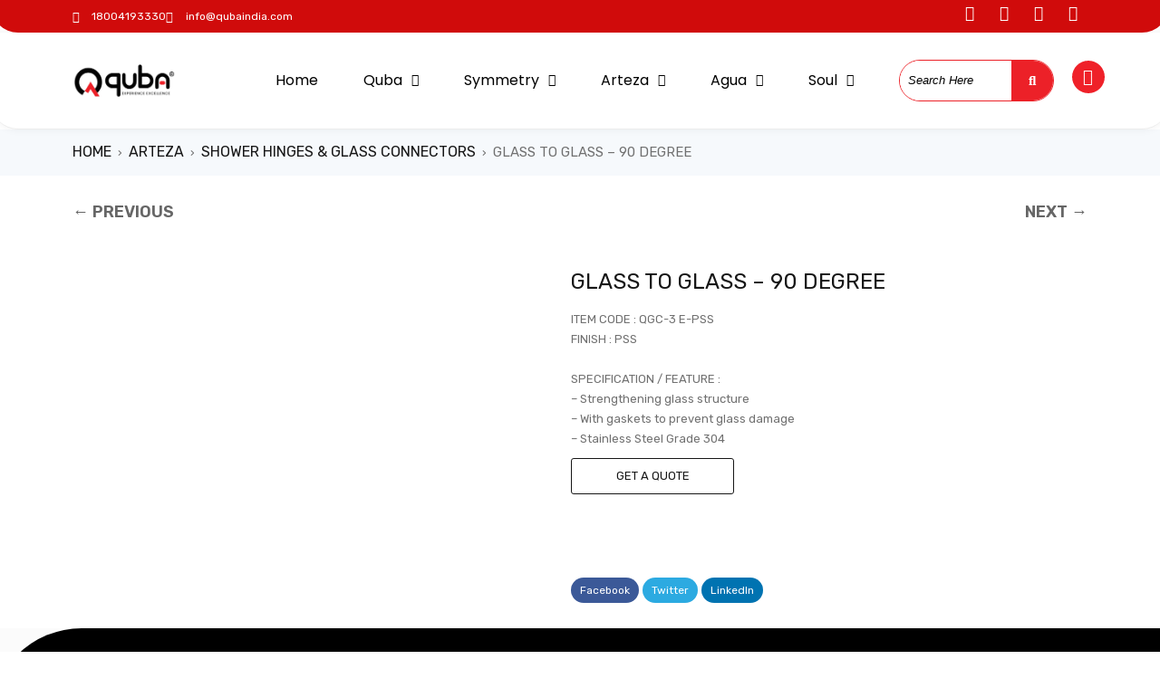

--- FILE ---
content_type: text/html; charset=UTF-8
request_url: https://qubagroup.qubaindia.com/index.php/product/qgc-3-e-pss/
body_size: 33060
content:
<!DOCTYPE html>
<html lang="en-US" prefix="og: https://ogp.me/ns#">
<head>
	<meta charset="UTF-8" />
	<meta name="viewport" content="width=device-width, initial-scale=1" />
	<link rel="profile" href="http://gmpg.org/xfn/11" />
	<link rel="pingback" href="https://qubagroup.qubaindia.com/xmlrpc.php" />
	
<!-- Search Engine Optimization by Rank Math - https://rankmath.com/ -->
<title>Glass To Glass - 90 Degree &#045; Quba</title>
<meta name="description" content="ITEM CODE : QGC-3 E-PSS FINISH : PSS &nbsp; SPECIFICATION / FEATURE : - Strengthening glass structure - With gaskets to prevent glass damage - Stainless Steel Grade 304 Get A Quote"/>
<meta name="robots" content="follow, index, max-snippet:-1, max-video-preview:-1, max-image-preview:large"/>
<link rel="canonical" href="https://qubagroup.qubaindia.com/index.php/product/qgc-3-e-pss/" />
<meta property="og:locale" content="en_US" />
<meta property="og:type" content="product" />
<meta property="og:title" content="Glass To Glass - 90 Degree &#045; Quba" />
<meta property="og:description" content="ITEM CODE : QGC-3 E-PSS FINISH : PSS &nbsp; SPECIFICATION / FEATURE : - Strengthening glass structure - With gaskets to prevent glass damage - Stainless Steel Grade 304 Get A Quote" />
<meta property="og:url" content="https://qubagroup.qubaindia.com/index.php/product/qgc-3-e-pss/" />
<meta property="og:site_name" content="Quba India" />
<meta property="og:updated_time" content="2023-01-27T05:33:07+00:00" />
<meta property="og:image" content="https://qubagroup.qubaindia.com/wp-content/uploads/2022/11/13-1-1024x1024.jpg" />
<meta property="og:image:secure_url" content="https://qubagroup.qubaindia.com/wp-content/uploads/2022/11/13-1-1024x1024.jpg" />
<meta property="og:image:width" content="1024" />
<meta property="og:image:height" content="1024" />
<meta property="og:image:alt" content="Glass To Glass &#8211; 90 Degree" />
<meta property="og:image:type" content="image/jpeg" />
<meta property="product:price:currency" content="INR" />
<meta property="product:availability" content="instock" />
<meta name="twitter:card" content="summary_large_image" />
<meta name="twitter:title" content="Glass To Glass - 90 Degree &#045; Quba" />
<meta name="twitter:description" content="ITEM CODE : QGC-3 E-PSS FINISH : PSS &nbsp; SPECIFICATION / FEATURE : - Strengthening glass structure - With gaskets to prevent glass damage - Stainless Steel Grade 304 Get A Quote" />
<meta name="twitter:image" content="https://qubagroup.qubaindia.com/wp-content/uploads/2022/11/13-1-1024x1024.jpg" />
<meta name="twitter:label1" content="Price" />
<meta name="twitter:data1" content="&#8377;0" />
<meta name="twitter:label2" content="Availability" />
<meta name="twitter:data2" content="In stock" />
<script type="application/ld+json" class="rank-math-schema">{"@context":"https://schema.org","@graph":[{"@type":"Organization","@id":"https://qubagroup.qubaindia.com/#organization","name":"Quba India","url":"https://qubagroup.qubaindia.com","logo":{"@type":"ImageObject","@id":"https://qubagroup.qubaindia.com/#logo","url":"https://qubagroup.qubaindia.com/wp-content/uploads/2022/10/Quba-Group-Logo.jpg","contentUrl":"https://qubagroup.qubaindia.com/wp-content/uploads/2022/10/Quba-Group-Logo.jpg","caption":"Quba India","inLanguage":"en-US","width":"1254","height":"664"}},{"@type":"WebSite","@id":"https://qubagroup.qubaindia.com/#website","url":"https://qubagroup.qubaindia.com","name":"Quba India","publisher":{"@id":"https://qubagroup.qubaindia.com/#organization"},"inLanguage":"en-US"},{"@type":"ImageObject","@id":"https://qubagroup.qubaindia.com/wp-content/uploads/2022/11/13-1-scaled.jpg","url":"https://qubagroup.qubaindia.com/wp-content/uploads/2022/11/13-1-scaled.jpg","width":"2560","height":"2560","inLanguage":"en-US"},{"@type":"BreadcrumbList","@id":"https://qubagroup.qubaindia.com/index.php/product/qgc-3-e-pss/#breadcrumb","itemListElement":[{"@type":"ListItem","position":"1","item":{"@id":"https://qubagroup.qubaindia.com","name":"Home"}},{"@type":"ListItem","position":"2","item":{"@id":"https://qubagroup.qubaindia.com/index.php/product-category/arteza/shower-hinges-glass-connectors/","name":"Shower Hinges &amp; Glass Connectors"}},{"@type":"ListItem","position":"3","item":{"@id":"https://qubagroup.qubaindia.com/index.php/product/qgc-3-e-pss/","name":"Glass To Glass &#8211; 90 Degree"}}]},{"@type":"ItemPage","@id":"https://qubagroup.qubaindia.com/index.php/product/qgc-3-e-pss/#webpage","url":"https://qubagroup.qubaindia.com/index.php/product/qgc-3-e-pss/","name":"Glass To Glass - 90 Degree &#045; Quba","datePublished":"2022-11-05T10:23:15+00:00","dateModified":"2023-01-27T05:33:07+00:00","isPartOf":{"@id":"https://qubagroup.qubaindia.com/#website"},"primaryImageOfPage":{"@id":"https://qubagroup.qubaindia.com/wp-content/uploads/2022/11/13-1-scaled.jpg"},"inLanguage":"en-US","breadcrumb":{"@id":"https://qubagroup.qubaindia.com/index.php/product/qgc-3-e-pss/#breadcrumb"}},{"@type":"Product","name":"Glass To Glass - 90 Degree &#045; Quba","description":"ITEM CODE : QGC-3 E-PSS FINISH : PSS &nbsp; SPECIFICATION / FEATURE : - Strengthening glass structure - With gaskets to prevent glass damage - Stainless Steel Grade 304 Get A Quote","category":"Arteza &gt; Shower Hinges &amp; Glass Connectors","mainEntityOfPage":{"@id":"https://qubagroup.qubaindia.com/index.php/product/qgc-3-e-pss/#webpage"},"image":[{"@type":"ImageObject","url":"https://qubagroup.qubaindia.com/wp-content/uploads/2022/11/13-1-scaled.jpg","height":"2560","width":"2560"},{"@type":"ImageObject","url":"https://qubagroup.qubaindia.com/wp-content/uploads/2022/11/7-4-scaled.jpg","height":"2560","width":"2560"}],"@id":"https://qubagroup.qubaindia.com/index.php/product/qgc-3-e-pss/#richSnippet"}]}</script>
<!-- /Rank Math WordPress SEO plugin -->

<link rel='dns-prefetch' href='//fonts.googleapis.com' />
<link rel="alternate" type="application/rss+xml" title="Quba &raquo; Feed" href="https://qubagroup.qubaindia.com/index.php/feed/" />
<link rel="alternate" type="application/rss+xml" title="Quba &raquo; Comments Feed" href="https://qubagroup.qubaindia.com/index.php/comments/feed/" />
<link rel="alternate" title="oEmbed (JSON)" type="application/json+oembed" href="https://qubagroup.qubaindia.com/index.php/wp-json/oembed/1.0/embed?url=https%3A%2F%2Fqubagroup.qubaindia.com%2Findex.php%2Fproduct%2Fqgc-3-e-pss%2F" />
<link rel="alternate" title="oEmbed (XML)" type="text/xml+oembed" href="https://qubagroup.qubaindia.com/index.php/wp-json/oembed/1.0/embed?url=https%3A%2F%2Fqubagroup.qubaindia.com%2Findex.php%2Fproduct%2Fqgc-3-e-pss%2F&#038;format=xml" />
<style id='wp-img-auto-sizes-contain-inline-css' type='text/css'>
img:is([sizes=auto i],[sizes^="auto," i]){contain-intrinsic-size:3000px 1500px}
/*# sourceURL=wp-img-auto-sizes-contain-inline-css */
</style>
<link rel='stylesheet' id='hfe-widgets-style-css' href='https://qubagroup.qubaindia.com/wp-content/plugins/header-footer-elementor/inc/widgets-css/frontend.css?ver=2.7.0' type='text/css' media='all' />
<link rel='stylesheet' id='hfe-woo-product-grid-css' href='https://qubagroup.qubaindia.com/wp-content/plugins/header-footer-elementor/inc/widgets-css/woo-products.css?ver=2.7.0' type='text/css' media='all' />
<style id='wp-emoji-styles-inline-css' type='text/css'>

	img.wp-smiley, img.emoji {
		display: inline !important;
		border: none !important;
		box-shadow: none !important;
		height: 1em !important;
		width: 1em !important;
		margin: 0 0.07em !important;
		vertical-align: -0.1em !important;
		background: none !important;
		padding: 0 !important;
	}
/*# sourceURL=wp-emoji-styles-inline-css */
</style>
<link rel='stylesheet' id='wp-block-library-css' href='https://qubagroup.qubaindia.com/wp-includes/css/dist/block-library/style.min.css?ver=6.9' type='text/css' media='all' />
<style id='classic-theme-styles-inline-css' type='text/css'>
/*! This file is auto-generated */
.wp-block-button__link{color:#fff;background-color:#32373c;border-radius:9999px;box-shadow:none;text-decoration:none;padding:calc(.667em + 2px) calc(1.333em + 2px);font-size:1.125em}.wp-block-file__button{background:#32373c;color:#fff;text-decoration:none}
/*# sourceURL=/wp-includes/css/classic-themes.min.css */
</style>
<link rel='stylesheet' id='wp-components-css' href='https://qubagroup.qubaindia.com/wp-includes/css/dist/components/style.min.css?ver=6.9' type='text/css' media='all' />
<link rel='stylesheet' id='wp-preferences-css' href='https://qubagroup.qubaindia.com/wp-includes/css/dist/preferences/style.min.css?ver=6.9' type='text/css' media='all' />
<link rel='stylesheet' id='wp-block-editor-css' href='https://qubagroup.qubaindia.com/wp-includes/css/dist/block-editor/style.min.css?ver=6.9' type='text/css' media='all' />
<link rel='stylesheet' id='popup-maker-block-library-style-css' href='https://qubagroup.qubaindia.com/wp-content/plugins/popup-maker/dist/packages/block-library-style.css?ver=dbea705cfafe089d65f1' type='text/css' media='all' />
<style id='global-styles-inline-css' type='text/css'>
:root{--wp--preset--aspect-ratio--square: 1;--wp--preset--aspect-ratio--4-3: 4/3;--wp--preset--aspect-ratio--3-4: 3/4;--wp--preset--aspect-ratio--3-2: 3/2;--wp--preset--aspect-ratio--2-3: 2/3;--wp--preset--aspect-ratio--16-9: 16/9;--wp--preset--aspect-ratio--9-16: 9/16;--wp--preset--color--black: #000000;--wp--preset--color--cyan-bluish-gray: #abb8c3;--wp--preset--color--white: #ffffff;--wp--preset--color--pale-pink: #f78da7;--wp--preset--color--vivid-red: #cf2e2e;--wp--preset--color--luminous-vivid-orange: #ff6900;--wp--preset--color--luminous-vivid-amber: #fcb900;--wp--preset--color--light-green-cyan: #7bdcb5;--wp--preset--color--vivid-green-cyan: #00d084;--wp--preset--color--pale-cyan-blue: #8ed1fc;--wp--preset--color--vivid-cyan-blue: #0693e3;--wp--preset--color--vivid-purple: #9b51e0;--wp--preset--gradient--vivid-cyan-blue-to-vivid-purple: linear-gradient(135deg,rgb(6,147,227) 0%,rgb(155,81,224) 100%);--wp--preset--gradient--light-green-cyan-to-vivid-green-cyan: linear-gradient(135deg,rgb(122,220,180) 0%,rgb(0,208,130) 100%);--wp--preset--gradient--luminous-vivid-amber-to-luminous-vivid-orange: linear-gradient(135deg,rgb(252,185,0) 0%,rgb(255,105,0) 100%);--wp--preset--gradient--luminous-vivid-orange-to-vivid-red: linear-gradient(135deg,rgb(255,105,0) 0%,rgb(207,46,46) 100%);--wp--preset--gradient--very-light-gray-to-cyan-bluish-gray: linear-gradient(135deg,rgb(238,238,238) 0%,rgb(169,184,195) 100%);--wp--preset--gradient--cool-to-warm-spectrum: linear-gradient(135deg,rgb(74,234,220) 0%,rgb(151,120,209) 20%,rgb(207,42,186) 40%,rgb(238,44,130) 60%,rgb(251,105,98) 80%,rgb(254,248,76) 100%);--wp--preset--gradient--blush-light-purple: linear-gradient(135deg,rgb(255,206,236) 0%,rgb(152,150,240) 100%);--wp--preset--gradient--blush-bordeaux: linear-gradient(135deg,rgb(254,205,165) 0%,rgb(254,45,45) 50%,rgb(107,0,62) 100%);--wp--preset--gradient--luminous-dusk: linear-gradient(135deg,rgb(255,203,112) 0%,rgb(199,81,192) 50%,rgb(65,88,208) 100%);--wp--preset--gradient--pale-ocean: linear-gradient(135deg,rgb(255,245,203) 0%,rgb(182,227,212) 50%,rgb(51,167,181) 100%);--wp--preset--gradient--electric-grass: linear-gradient(135deg,rgb(202,248,128) 0%,rgb(113,206,126) 100%);--wp--preset--gradient--midnight: linear-gradient(135deg,rgb(2,3,129) 0%,rgb(40,116,252) 100%);--wp--preset--font-size--small: 13px;--wp--preset--font-size--medium: 20px;--wp--preset--font-size--large: 36px;--wp--preset--font-size--x-large: 42px;--wp--preset--spacing--20: 0.44rem;--wp--preset--spacing--30: 0.67rem;--wp--preset--spacing--40: 1rem;--wp--preset--spacing--50: 1.5rem;--wp--preset--spacing--60: 2.25rem;--wp--preset--spacing--70: 3.38rem;--wp--preset--spacing--80: 5.06rem;--wp--preset--shadow--natural: 6px 6px 9px rgba(0, 0, 0, 0.2);--wp--preset--shadow--deep: 12px 12px 50px rgba(0, 0, 0, 0.4);--wp--preset--shadow--sharp: 6px 6px 0px rgba(0, 0, 0, 0.2);--wp--preset--shadow--outlined: 6px 6px 0px -3px rgb(255, 255, 255), 6px 6px rgb(0, 0, 0);--wp--preset--shadow--crisp: 6px 6px 0px rgb(0, 0, 0);}:where(.is-layout-flex){gap: 0.5em;}:where(.is-layout-grid){gap: 0.5em;}body .is-layout-flex{display: flex;}.is-layout-flex{flex-wrap: wrap;align-items: center;}.is-layout-flex > :is(*, div){margin: 0;}body .is-layout-grid{display: grid;}.is-layout-grid > :is(*, div){margin: 0;}:where(.wp-block-columns.is-layout-flex){gap: 2em;}:where(.wp-block-columns.is-layout-grid){gap: 2em;}:where(.wp-block-post-template.is-layout-flex){gap: 1.25em;}:where(.wp-block-post-template.is-layout-grid){gap: 1.25em;}.has-black-color{color: var(--wp--preset--color--black) !important;}.has-cyan-bluish-gray-color{color: var(--wp--preset--color--cyan-bluish-gray) !important;}.has-white-color{color: var(--wp--preset--color--white) !important;}.has-pale-pink-color{color: var(--wp--preset--color--pale-pink) !important;}.has-vivid-red-color{color: var(--wp--preset--color--vivid-red) !important;}.has-luminous-vivid-orange-color{color: var(--wp--preset--color--luminous-vivid-orange) !important;}.has-luminous-vivid-amber-color{color: var(--wp--preset--color--luminous-vivid-amber) !important;}.has-light-green-cyan-color{color: var(--wp--preset--color--light-green-cyan) !important;}.has-vivid-green-cyan-color{color: var(--wp--preset--color--vivid-green-cyan) !important;}.has-pale-cyan-blue-color{color: var(--wp--preset--color--pale-cyan-blue) !important;}.has-vivid-cyan-blue-color{color: var(--wp--preset--color--vivid-cyan-blue) !important;}.has-vivid-purple-color{color: var(--wp--preset--color--vivid-purple) !important;}.has-black-background-color{background-color: var(--wp--preset--color--black) !important;}.has-cyan-bluish-gray-background-color{background-color: var(--wp--preset--color--cyan-bluish-gray) !important;}.has-white-background-color{background-color: var(--wp--preset--color--white) !important;}.has-pale-pink-background-color{background-color: var(--wp--preset--color--pale-pink) !important;}.has-vivid-red-background-color{background-color: var(--wp--preset--color--vivid-red) !important;}.has-luminous-vivid-orange-background-color{background-color: var(--wp--preset--color--luminous-vivid-orange) !important;}.has-luminous-vivid-amber-background-color{background-color: var(--wp--preset--color--luminous-vivid-amber) !important;}.has-light-green-cyan-background-color{background-color: var(--wp--preset--color--light-green-cyan) !important;}.has-vivid-green-cyan-background-color{background-color: var(--wp--preset--color--vivid-green-cyan) !important;}.has-pale-cyan-blue-background-color{background-color: var(--wp--preset--color--pale-cyan-blue) !important;}.has-vivid-cyan-blue-background-color{background-color: var(--wp--preset--color--vivid-cyan-blue) !important;}.has-vivid-purple-background-color{background-color: var(--wp--preset--color--vivid-purple) !important;}.has-black-border-color{border-color: var(--wp--preset--color--black) !important;}.has-cyan-bluish-gray-border-color{border-color: var(--wp--preset--color--cyan-bluish-gray) !important;}.has-white-border-color{border-color: var(--wp--preset--color--white) !important;}.has-pale-pink-border-color{border-color: var(--wp--preset--color--pale-pink) !important;}.has-vivid-red-border-color{border-color: var(--wp--preset--color--vivid-red) !important;}.has-luminous-vivid-orange-border-color{border-color: var(--wp--preset--color--luminous-vivid-orange) !important;}.has-luminous-vivid-amber-border-color{border-color: var(--wp--preset--color--luminous-vivid-amber) !important;}.has-light-green-cyan-border-color{border-color: var(--wp--preset--color--light-green-cyan) !important;}.has-vivid-green-cyan-border-color{border-color: var(--wp--preset--color--vivid-green-cyan) !important;}.has-pale-cyan-blue-border-color{border-color: var(--wp--preset--color--pale-cyan-blue) !important;}.has-vivid-cyan-blue-border-color{border-color: var(--wp--preset--color--vivid-cyan-blue) !important;}.has-vivid-purple-border-color{border-color: var(--wp--preset--color--vivid-purple) !important;}.has-vivid-cyan-blue-to-vivid-purple-gradient-background{background: var(--wp--preset--gradient--vivid-cyan-blue-to-vivid-purple) !important;}.has-light-green-cyan-to-vivid-green-cyan-gradient-background{background: var(--wp--preset--gradient--light-green-cyan-to-vivid-green-cyan) !important;}.has-luminous-vivid-amber-to-luminous-vivid-orange-gradient-background{background: var(--wp--preset--gradient--luminous-vivid-amber-to-luminous-vivid-orange) !important;}.has-luminous-vivid-orange-to-vivid-red-gradient-background{background: var(--wp--preset--gradient--luminous-vivid-orange-to-vivid-red) !important;}.has-very-light-gray-to-cyan-bluish-gray-gradient-background{background: var(--wp--preset--gradient--very-light-gray-to-cyan-bluish-gray) !important;}.has-cool-to-warm-spectrum-gradient-background{background: var(--wp--preset--gradient--cool-to-warm-spectrum) !important;}.has-blush-light-purple-gradient-background{background: var(--wp--preset--gradient--blush-light-purple) !important;}.has-blush-bordeaux-gradient-background{background: var(--wp--preset--gradient--blush-bordeaux) !important;}.has-luminous-dusk-gradient-background{background: var(--wp--preset--gradient--luminous-dusk) !important;}.has-pale-ocean-gradient-background{background: var(--wp--preset--gradient--pale-ocean) !important;}.has-electric-grass-gradient-background{background: var(--wp--preset--gradient--electric-grass) !important;}.has-midnight-gradient-background{background: var(--wp--preset--gradient--midnight) !important;}.has-small-font-size{font-size: var(--wp--preset--font-size--small) !important;}.has-medium-font-size{font-size: var(--wp--preset--font-size--medium) !important;}.has-large-font-size{font-size: var(--wp--preset--font-size--large) !important;}.has-x-large-font-size{font-size: var(--wp--preset--font-size--x-large) !important;}
:where(.wp-block-post-template.is-layout-flex){gap: 1.25em;}:where(.wp-block-post-template.is-layout-grid){gap: 1.25em;}
:where(.wp-block-term-template.is-layout-flex){gap: 1.25em;}:where(.wp-block-term-template.is-layout-grid){gap: 1.25em;}
:where(.wp-block-columns.is-layout-flex){gap: 2em;}:where(.wp-block-columns.is-layout-grid){gap: 2em;}
:root :where(.wp-block-pullquote){font-size: 1.5em;line-height: 1.6;}
/*# sourceURL=global-styles-inline-css */
</style>
<link rel='stylesheet' id='contact-form-7-css' href='https://qubagroup.qubaindia.com/wp-content/plugins/contact-form-7/includes/css/styles.css?ver=6.1.4' type='text/css' media='all' />
<link rel='stylesheet' id='ts-style-css' href='https://qubagroup.qubaindia.com/wp-content/plugins/themesky/css/themesky.css?ver=1.0.9' type='text/css' media='all' />
<link rel='stylesheet' id='owl-carousel-css' href='https://qubagroup.qubaindia.com/wp-content/plugins/themesky/css/owl.carousel.css?ver=1.0.9' type='text/css' media='all' />
<link rel='stylesheet' id='tp-next-previous-button-in-single-product-page-icons-css' href='https://qubagroup.qubaindia.com/wp-content/plugins/tp-next-previous-button-in-single-product-page/public/icons/css/fontello.css?ver=1.0.0' type='text/css' media='all' />
<link rel='stylesheet' id='tp-next-previous-button-in-single-product-page-css' href='https://qubagroup.qubaindia.com/wp-content/plugins/tp-next-previous-button-in-single-product-page/public/css/tp-next-previous-button-in-single-product-page-public.css?ver=1.0.0' type='text/css' media='all' />
<link rel='stylesheet' id='photoswipe-css' href='https://qubagroup.qubaindia.com/wp-content/plugins/woocommerce/assets/css/photoswipe/photoswipe.min.css?ver=10.3.7' type='text/css' media='all' />
<link rel='stylesheet' id='photoswipe-default-skin-css' href='https://qubagroup.qubaindia.com/wp-content/plugins/woocommerce/assets/css/photoswipe/default-skin/default-skin.min.css?ver=10.3.7' type='text/css' media='all' />
<link rel='stylesheet' id='woocommerce-layout-css' href='https://qubagroup.qubaindia.com/wp-content/plugins/woocommerce/assets/css/woocommerce-layout.css?ver=10.3.7' type='text/css' media='all' />
<link rel='stylesheet' id='woocommerce-smallscreen-css' href='https://qubagroup.qubaindia.com/wp-content/plugins/woocommerce/assets/css/woocommerce-smallscreen.css?ver=10.3.7' type='text/css' media='only screen and (max-width: 768px)' />
<link rel='stylesheet' id='woocommerce-general-css' href='https://qubagroup.qubaindia.com/wp-content/plugins/woocommerce/assets/css/woocommerce.css?ver=10.3.7' type='text/css' media='all' />
<style id='woocommerce-inline-inline-css' type='text/css'>
.woocommerce form .form-row .required { visibility: visible; }
/*# sourceURL=woocommerce-inline-inline-css */
</style>
<link rel='stylesheet' id='hfe-style-css' href='https://qubagroup.qubaindia.com/wp-content/plugins/header-footer-elementor/assets/css/header-footer-elementor.css?ver=2.7.0' type='text/css' media='all' />
<link rel='stylesheet' id='elementor-icons-css' href='https://qubagroup.qubaindia.com/wp-content/plugins/elementor/assets/lib/eicons/css/elementor-icons.min.css?ver=5.44.0' type='text/css' media='all' />
<link rel='stylesheet' id='elementor-frontend-css' href='https://qubagroup.qubaindia.com/wp-content/plugins/elementor/assets/css/frontend.min.css?ver=3.33.3' type='text/css' media='all' />
<link rel='stylesheet' id='elementor-post-17061-css' href='https://qubagroup.qubaindia.com/wp-content/uploads/elementor/css/post-17061.css?ver=1766428207' type='text/css' media='all' />
<link rel='stylesheet' id='elementor-post-25329-css' href='https://qubagroup.qubaindia.com/wp-content/uploads/elementor/css/post-25329.css?ver=1766428207' type='text/css' media='all' />
<link rel='stylesheet' id='elementor-post-23285-css' href='https://qubagroup.qubaindia.com/wp-content/uploads/elementor/css/post-23285.css?ver=1766428207' type='text/css' media='all' />
<link rel='stylesheet' id='brands-styles-css' href='https://qubagroup.qubaindia.com/wp-content/plugins/woocommerce/assets/css/brands.css?ver=10.3.7' type='text/css' media='all' />
<link rel='stylesheet' id='hfe-elementor-icons-css' href='https://qubagroup.qubaindia.com/wp-content/plugins/elementor/assets/lib/eicons/css/elementor-icons.min.css?ver=5.34.0' type='text/css' media='all' />
<link rel='stylesheet' id='hfe-icons-list-css' href='https://qubagroup.qubaindia.com/wp-content/plugins/elementor/assets/css/widget-icon-list.min.css?ver=3.24.3' type='text/css' media='all' />
<link rel='stylesheet' id='hfe-social-icons-css' href='https://qubagroup.qubaindia.com/wp-content/plugins/elementor/assets/css/widget-social-icons.min.css?ver=3.24.0' type='text/css' media='all' />
<link rel='stylesheet' id='hfe-social-share-icons-brands-css' href='https://qubagroup.qubaindia.com/wp-content/plugins/elementor/assets/lib/font-awesome/css/brands.css?ver=5.15.3' type='text/css' media='all' />
<link rel='stylesheet' id='hfe-social-share-icons-fontawesome-css' href='https://qubagroup.qubaindia.com/wp-content/plugins/elementor/assets/lib/font-awesome/css/fontawesome.css?ver=5.15.3' type='text/css' media='all' />
<link rel='stylesheet' id='hfe-nav-menu-icons-css' href='https://qubagroup.qubaindia.com/wp-content/plugins/elementor/assets/lib/font-awesome/css/solid.css?ver=5.15.3' type='text/css' media='all' />
<link rel='stylesheet' id='eael-general-css' href='https://qubagroup.qubaindia.com/wp-content/plugins/essential-addons-for-elementor-lite/assets/front-end/css/view/general.min.css?ver=6.5.3' type='text/css' media='all' />
<link rel='stylesheet' id='font-awesome-5-css' href='https://qubagroup.qubaindia.com/wp-content/themes/gostore/css/fontawesome.min.css?ver=1.1.6' type='text/css' media='all' />
<link rel='stylesheet' id='font-themify-icon-css' href='https://qubagroup.qubaindia.com/wp-content/themes/gostore/css/themify-icons.css?ver=1.1.6' type='text/css' media='all' />
<link rel='stylesheet' id='gostore-reset-css' href='https://qubagroup.qubaindia.com/wp-content/themes/gostore/css/reset.css?ver=1.1.6' type='text/css' media='all' />
<link rel='stylesheet' id='gostore-style-css' href='https://qubagroup.qubaindia.com/wp-content/themes/gostore/style.css?ver=1.1.6' type='text/css' media='all' />
<link rel='stylesheet' id='gostore-responsive-css' href='https://qubagroup.qubaindia.com/wp-content/themes/gostore/css/responsive.css?ver=1.1.6' type='text/css' media='all' />
<link rel='stylesheet' id='gostore-google-fonts-css' href='//fonts.googleapis.com/css?family=Poppins%3A400%7CRubik%3A400%2C600%2C700&#038;ver=6.9' type='text/css' media='all' />
<link rel='stylesheet' id='gostore-dynamic-css-css' href='https://qubagroup.qubaindia.com/wp-content/uploads/gostore.css?ver=1750075301' type='text/css' media='all' />
<link rel='stylesheet' id='elementor-gf-local-poppins-css' href='https://qubagroup.qubaindia.com/wp-content/uploads/elementor/google-fonts/css/poppins.css?ver=1746705267' type='text/css' media='all' />
<link rel='stylesheet' id='elementor-icons-shared-0-css' href='https://qubagroup.qubaindia.com/wp-content/plugins/elementor/assets/lib/font-awesome/css/fontawesome.min.css?ver=5.15.3' type='text/css' media='all' />
<link rel='stylesheet' id='elementor-icons-fa-solid-css' href='https://qubagroup.qubaindia.com/wp-content/plugins/elementor/assets/lib/font-awesome/css/solid.min.css?ver=5.15.3' type='text/css' media='all' />
<link rel='stylesheet' id='elementor-icons-fa-brands-css' href='https://qubagroup.qubaindia.com/wp-content/plugins/elementor/assets/lib/font-awesome/css/brands.min.css?ver=5.15.3' type='text/css' media='all' />
<link rel='stylesheet' id='elementor-icons-fa-regular-css' href='https://qubagroup.qubaindia.com/wp-content/plugins/elementor/assets/lib/font-awesome/css/regular.min.css?ver=5.15.3' type='text/css' media='all' />
<script type="text/template" id="tmpl-variation-template">
	<div class="woocommerce-variation-description">{{{ data.variation.variation_description }}}</div>
	<div class="woocommerce-variation-price">{{{ data.variation.price_html }}}</div>
	<div class="woocommerce-variation-availability">{{{ data.variation.availability_html }}}</div>
</script>
<script type="text/template" id="tmpl-unavailable-variation-template">
	<p role="alert">Sorry, this product is unavailable. Please choose a different combination.</p>
</script>
<!--n2css--><!--n2js--><script type="text/javascript" src="https://qubagroup.qubaindia.com/wp-includes/js/jquery/jquery.min.js?ver=3.7.1" id="jquery-core-js"></script>
<script type="text/javascript" src="https://qubagroup.qubaindia.com/wp-includes/js/jquery/jquery-migrate.min.js?ver=3.4.1" id="jquery-migrate-js"></script>
<script type="text/javascript" id="jquery-js-after">
/* <![CDATA[ */
!function($){"use strict";$(document).ready(function(){$(this).scrollTop()>100&&$(".hfe-scroll-to-top-wrap").removeClass("hfe-scroll-to-top-hide"),$(window).scroll(function(){$(this).scrollTop()<100?$(".hfe-scroll-to-top-wrap").fadeOut(300):$(".hfe-scroll-to-top-wrap").fadeIn(300)}),$(".hfe-scroll-to-top-wrap").on("click",function(){$("html, body").animate({scrollTop:0},300);return!1})})}(jQuery);
!function($){'use strict';$(document).ready(function(){var bar=$('.hfe-reading-progress-bar');if(!bar.length)return;$(window).on('scroll',function(){var s=$(window).scrollTop(),d=$(document).height()-$(window).height(),p=d? s/d*100:0;bar.css('width',p+'%')});});}(jQuery);
//# sourceURL=jquery-js-after
/* ]]> */
</script>
<script type="text/javascript" src="https://qubagroup.qubaindia.com/wp-content/plugins/tp-next-previous-button-in-single-product-page/public/js/tp-next-previous-button-in-single-product-page-public.js?ver=1.0.0" id="tp-next-previous-button-in-single-product-page-js"></script>
<script type="text/javascript" src="https://qubagroup.qubaindia.com/wp-content/plugins/woocommerce/assets/js/jquery-blockui/jquery.blockUI.min.js?ver=2.7.0-wc.10.3.7" id="wc-jquery-blockui-js" defer="defer" data-wp-strategy="defer"></script>
<script type="text/javascript" id="wc-add-to-cart-js-extra">
/* <![CDATA[ */
var wc_add_to_cart_params = {"ajax_url":"/wp-admin/admin-ajax.php","wc_ajax_url":"/?wc-ajax=%%endpoint%%","i18n_view_cart":"View cart","cart_url":"https://qubagroup.qubaindia.com","is_cart":"","cart_redirect_after_add":"no"};
//# sourceURL=wc-add-to-cart-js-extra
/* ]]> */
</script>
<script type="text/javascript" src="https://qubagroup.qubaindia.com/wp-content/plugins/woocommerce/assets/js/frontend/add-to-cart.min.js?ver=10.3.7" id="wc-add-to-cart-js" defer="defer" data-wp-strategy="defer"></script>
<script type="text/javascript" src="https://qubagroup.qubaindia.com/wp-content/plugins/woocommerce/assets/js/zoom/jquery.zoom.min.js?ver=1.7.21-wc.10.3.7" id="wc-zoom-js" defer="defer" data-wp-strategy="defer"></script>
<script type="text/javascript" src="https://qubagroup.qubaindia.com/wp-content/plugins/woocommerce/assets/js/flexslider/jquery.flexslider.min.js?ver=2.7.2-wc.10.3.7" id="wc-flexslider-js" defer="defer" data-wp-strategy="defer"></script>
<script type="text/javascript" src="https://qubagroup.qubaindia.com/wp-content/plugins/woocommerce/assets/js/photoswipe/photoswipe.min.js?ver=4.1.1-wc.10.3.7" id="wc-photoswipe-js" defer="defer" data-wp-strategy="defer"></script>
<script type="text/javascript" src="https://qubagroup.qubaindia.com/wp-content/plugins/woocommerce/assets/js/photoswipe/photoswipe-ui-default.min.js?ver=4.1.1-wc.10.3.7" id="wc-photoswipe-ui-default-js" defer="defer" data-wp-strategy="defer"></script>
<script type="text/javascript" id="wc-single-product-js-extra">
/* <![CDATA[ */
var wc_single_product_params = {"i18n_required_rating_text":"Please select a rating","i18n_rating_options":["1 of 5 stars","2 of 5 stars","3 of 5 stars","4 of 5 stars","5 of 5 stars"],"i18n_product_gallery_trigger_text":"View full-screen image gallery","review_rating_required":"yes","flexslider":{"rtl":false,"animation":"slide","smoothHeight":true,"directionNav":false,"controlNav":"thumbnails","slideshow":false,"animationSpeed":500,"animationLoop":false,"allowOneSlide":false},"zoom_enabled":"1","zoom_options":[],"photoswipe_enabled":"1","photoswipe_options":{"shareEl":false,"closeOnScroll":false,"history":false,"hideAnimationDuration":0,"showAnimationDuration":0},"flexslider_enabled":"1"};
//# sourceURL=wc-single-product-js-extra
/* ]]> */
</script>
<script type="text/javascript" src="https://qubagroup.qubaindia.com/wp-content/plugins/woocommerce/assets/js/frontend/single-product.min.js?ver=10.3.7" id="wc-single-product-js" defer="defer" data-wp-strategy="defer"></script>
<script type="text/javascript" src="https://qubagroup.qubaindia.com/wp-content/plugins/woocommerce/assets/js/js-cookie/js.cookie.min.js?ver=2.1.4-wc.10.3.7" id="wc-js-cookie-js" defer="defer" data-wp-strategy="defer"></script>
<script type="text/javascript" id="woocommerce-js-extra">
/* <![CDATA[ */
var woocommerce_params = {"ajax_url":"/wp-admin/admin-ajax.php","wc_ajax_url":"/?wc-ajax=%%endpoint%%","i18n_password_show":"Show password","i18n_password_hide":"Hide password"};
//# sourceURL=woocommerce-js-extra
/* ]]> */
</script>
<script type="text/javascript" src="https://qubagroup.qubaindia.com/wp-content/plugins/woocommerce/assets/js/frontend/woocommerce.min.js?ver=10.3.7" id="woocommerce-js" defer="defer" data-wp-strategy="defer"></script>
<script type="text/javascript" src="https://qubagroup.qubaindia.com/wp-includes/js/underscore.min.js?ver=1.13.7" id="underscore-js"></script>
<script type="text/javascript" id="wp-util-js-extra">
/* <![CDATA[ */
var _wpUtilSettings = {"ajax":{"url":"/wp-admin/admin-ajax.php"}};
//# sourceURL=wp-util-js-extra
/* ]]> */
</script>
<script type="text/javascript" src="https://qubagroup.qubaindia.com/wp-includes/js/wp-util.min.js?ver=6.9" id="wp-util-js"></script>
<script type="text/javascript" id="wc-add-to-cart-variation-js-extra">
/* <![CDATA[ */
var wc_add_to_cart_variation_params = {"wc_ajax_url":"/?wc-ajax=%%endpoint%%","i18n_no_matching_variations_text":"Sorry, no products matched your selection. Please choose a different combination.","i18n_make_a_selection_text":"Please select some product options before adding this product to your cart.","i18n_unavailable_text":"Sorry, this product is unavailable. Please choose a different combination.","i18n_reset_alert_text":"Your selection has been reset. Please select some product options before adding this product to your cart."};
//# sourceURL=wc-add-to-cart-variation-js-extra
/* ]]> */
</script>
<script type="text/javascript" src="https://qubagroup.qubaindia.com/wp-content/plugins/woocommerce/assets/js/frontend/add-to-cart-variation.min.js?ver=10.3.7" id="wc-add-to-cart-variation-js" defer="defer" data-wp-strategy="defer"></script>
<link rel="https://api.w.org/" href="https://qubagroup.qubaindia.com/index.php/wp-json/" /><link rel="alternate" title="JSON" type="application/json" href="https://qubagroup.qubaindia.com/index.php/wp-json/wp/v2/product/20379" /><link rel="EditURI" type="application/rsd+xml" title="RSD" href="https://qubagroup.qubaindia.com/xmlrpc.php?rsd" />
<meta name="generator" content="WordPress 6.9" />
<link rel='shortlink' href='https://qubagroup.qubaindia.com/?p=20379' />
<meta name="google-site-verification" content="CTBEkp_AqjnBVtqg8Bk7j52_XW05TnAes30Xv1SE_wo" />
<!-- Google Tag Manager -->
<script>(function(w,d,s,l,i){w[l]=w[l]||[];w[l].push({'gtm.start':
new Date().getTime(),event:'gtm.js'});var f=d.getElementsByTagName(s)[0],
j=d.createElement(s),dl=l!='dataLayer'?'&l='+l:'';j.async=true;j.src=
'https://www.googletagmanager.com/gtm.js?id='+i+dl;f.parentNode.insertBefore(j,f);
})(window,document,'script','dataLayer','GTM-WJ665FK');</script>
<!-- End Google Tag Manager -->	<noscript><style>.woocommerce-product-gallery{ opacity: 1 !important; }</style></noscript>
	<meta name="generator" content="Elementor 3.33.3; features: additional_custom_breakpoints; settings: css_print_method-external, google_font-enabled, font_display-auto">
			<style>
				.e-con.e-parent:nth-of-type(n+4):not(.e-lazyloaded):not(.e-no-lazyload),
				.e-con.e-parent:nth-of-type(n+4):not(.e-lazyloaded):not(.e-no-lazyload) * {
					background-image: none !important;
				}
				@media screen and (max-height: 1024px) {
					.e-con.e-parent:nth-of-type(n+3):not(.e-lazyloaded):not(.e-no-lazyload),
					.e-con.e-parent:nth-of-type(n+3):not(.e-lazyloaded):not(.e-no-lazyload) * {
						background-image: none !important;
					}
				}
				@media screen and (max-height: 640px) {
					.e-con.e-parent:nth-of-type(n+2):not(.e-lazyloaded):not(.e-no-lazyload),
					.e-con.e-parent:nth-of-type(n+2):not(.e-lazyloaded):not(.e-no-lazyload) * {
						background-image: none !important;
					}
				}
			</style>
			<link rel="icon" href="https://qubagroup.qubaindia.com/wp-content/uploads/2023/04/cropped-logo-01-32x32.jpg" sizes="32x32" />
<link rel="icon" href="https://qubagroup.qubaindia.com/wp-content/uploads/2023/04/cropped-logo-01-192x192.jpg" sizes="192x192" />
<link rel="apple-touch-icon" href="https://qubagroup.qubaindia.com/wp-content/uploads/2023/04/cropped-logo-01-180x180.jpg" />
<meta name="msapplication-TileImage" content="https://qubagroup.qubaindia.com/wp-content/uploads/2023/04/cropped-logo-01-270x270.jpg" />
		<style type="text/css" id="wp-custom-css">
			#main-content.ts-col-18 {
    width: 100%!important;
}
.list-posts > article{
	padding:0px;
flex-basis: 45%;
	
}
.ts-sidebar.ts-col-6{
	display:none!important;
}
.list-posts > article .entry-summary{
	display:none;
}

.ts-col-18 .list-posts{
/* 	     display: grid;
    grid-template-columns: repeat(2, 1fr);
	grid-gap: 20px; */
	display: flex;
    flex-direction: row;
    flex-wrap: wrap;
    align-content: center;
    justify-content: center;
    align-items: center;
	grid-gap: 20px;
	
}

.list-posts .entry-meta-top {
    display:none;
}
.product-categories a,.all-categories span,.breadcrumbs-container a,.product-wrapper .meta-wrapper a{
	font-size:16px!important;
}
.eael-tooltip-text a{
	font-size:17px!important;
}
.ts-banner {
    border-radius: 10px;

}
.cats-link{
		padding-top:20px;
}
.cats-link span{
	font-size:17px!important;


}
.reset_variations{
	display:none!important;
}
body{
	padding-bottom:0px!important;
}
.product_icon{
	    width: 79vw!important;
}
.product_icon:first-of-type{
	    width: 95vw!important;

}
.des_btn_div_main{
	position: relative;

}
.des_btn_div{
	display: flex; 
	justify-content: space-between;
	position: absolute;
  top: 90px;
	  width:100%
}

.des_btn{
	width: 180px;
	border-radius:3px;
	background-color:white;
		
}
div.product .summary .meta-content{
	border:unset!important;
}
.form123 .wpcf7-checkbox {
    display: flex!important;
    flex-direction: column!important;
	text-decoration-color:black;
	
}

.wpcf7-list-item{
	margin:0px;

}
.wpcf7-list-item-label{
		color:black!important;
	font-size:14px
}
.wpcf7-list-item:first-child{
	margin-top:10px!important;
	
}
.product-name{
	text-transform:capitalize!important;
}
.product_icon{
	display: flex;
    flex-direction: row!important;
	    align-items: center;
}
.product_icon p{
margin-right:10px
}

.main{
	display:flex!important;
	flex-direction:column!important;
}
/* .product_icon img{
padding-right:8px;
	width:60px;
} */

div.product .single-navigation {

    display: none;
   
}
/* TABLE */


.product_table  td{
 border: 2px solid #898989 ;
	font-style: normal;
	color:#707070!important;
}
.product_table  th{
	
 border: 2px solid #898989 ;
	font-style: normal;
	color:black!important;
}
div.product .single-navigation.visible {
    opacity: 1!important;
    visibility: visible!important;
}
/* hover scale effect for product list  */
/* .woocommerce.columns-4 .products .product:hover .thumbnail-wrapper {
	transform:scale(1.5);
	    transition: 700ms ease 0s;
}
body.ts_desktop .product-wrapper:hover .thumbnail-wrapper > a:before, body.ts_desktop .product-wrapper:hover .thumbnail-wrapper figure.owl-carousel .owl-item:before{
	visibility: hidden;
    opacity: 0.1;
} */
@media screen 
  and (min-device-width: 1200px) 
	and (max-device-width: 1600px)  { 
 .filter-widget-area-button{
	display:none!important;
}
}
 

/* product fiter */
.button_custom_share{
	display:none!important;
}
.single-navigation{
/* 	display:none!important; */
	visibility:visible!important;
	opacity:1!important;
}
.heading-title.page-title.entry-title{text-transform:capitalize!important;
} 
#woocommerce_price_filter-1,
#ts_product_filter_by_color-1,
#woocommerce_layered_nav-1,
#woocommerce_layered_nav-2,
#ts_product_filter_by_brand-1,
#woocommerce_rating_filter-1,.product-label,.star-rating-wrapper,.product-group-price-button-meta-wrapper,.product-group-button,#woocommerce_recently_viewed_products-1,.product-on-sale-form,.product-per-page-form,.orderby{
	display:none!important;
}
/* productpage */
/* .summary .ts-social-sharing {
position: absolute!important;
    bottom: -50px!important;
} */
.ts-social-sharing li.facebook a,.ts-social-sharing li.twitter a ,.ts-social-sharing li.pinterest a,.ts-social-sharing li.linkedin a{
   
    border-radius: 20px;
    padding:0px px;
    color: #ffffff;
}
.ts-social-sharing i {
	display:none;
}

.summary .ts-social-sharing {
   position: absolute;
    bottom: 10px;
    
}
.woo-selected-variation-item-name{
	margin-top: -5px!important;
	color: black!important;
}
/* hover next btn */
.single-navigation{
/* 	display:none!important; */
	visibility:visible!important;
	opacity:1!important;
}
/* next btn */
.tpnpb_prev_next_buttons a, .tpnpb_prev_next_buttons a {
    color: black!important;
  
    padding: 0;
    font-size: 18px!important;
	font-weight:600!important;
}
/* /// */
.pswp__caption__center{
	display:none;
}
.product_title{
	text-transform:uppercase!important;
}
.additional-information,.related-upsells-products-wrapper,.woocommerce-review-link,.price,.ts-buy-now-button,.single_variation_wrap,.pinterest{
	display:none!important;
}

.woocommerce-tabs h2 {
    font-size: 20px!important;
    color: black!important;
    font-weight: bold!important;
    text-transform: uppercase; /* Optional: makes it all caps */
}
div.product .product-images-summary {
    padding-bottom: 70px;
}
.in-stock,.sku-wrapper,.brands-link,.yith-wcwl-add-to-wishlist{
	display:none!important;
}
#page .summary .yith-wcwl-add-to-wishlist + .compare{
	display:none!important;
}
.woocommerce-product-details__short-description p {
  
    font-style: normal!important;
}
#main-content.show-filter-default .category-best-selling{
	display:none;
}
/* home */
.ts-shop-load-more{
	padding-bottom:20px;
}
.woocommerce ul.product_list_widget li .price {
    display: hide;
}
.hfe-search-form__input{
	margin:0px!important;
}
/* breadcrumb */
.breadcrumbs-container{
	text-transform:uppercase;
}

.breadcrumb-title-wrapper.breadcrumb-v3 .breadcrumb-content {
   height: 60px!important;
}


.hfe-search-form__container{
	height:40px!important;
}

/* product page img */
.woocommerce-notices-wrapper{
	padding-top:20px;
}
.flex-viewport{
	    max-height: 400px!important;
    max-width: 400px!important;
}
/* zoom issues  */
.woocommerce div.product div.images img {
   width: 400px!important;  
}
.woocommerce div.product div.images .flex-control-thumbs{
	max-width:410px!important;
}
.woocommerce div.product div.summary {
    padding-left: 0px!important;

}
.woocommerce .products {
    margin: 0;
    display: -webkit-box;
    display: -ms-flexbox;
    display: flex
;
    -webkit-box-orient: horizontal;
    -webkit-box-direction: normal;
    -ms-flex-flow: row wrap;
    flex-flow: row wrap;
    position: relative;
    border-width: 0 0 0 0px;
    border-style: solid;
    padding-bottom: 50px;
}
.breadcrumb-title-wrapper.breadcrumb-v1 .breadcrumb-content{
	   
    padding-top: 15px!important;
    padding-bottom: 15px!important;

}
#ts_products-1,#media_image-1{
	display:none;
}
/* h1,h2,h3,h4,h5,h6,p,a,span,label{
	font-family:Helvetica!important;
} */


.button_custom_share {
  background-color:#3b5998;
  border: none;
  color: white;
  padding:10px 10px;
  text-align: center;
  text-decoration: none;
  display: inline-block;
  font-size: 12px;
  margin: 4px 2px;
  cursor: pointer;
	border-radius:25px;
}

}
		</style>
		</head>

<body class="wp-singular product-template-default single single-product postid-20379 wp-theme-gostore theme-gostore woocommerce woocommerce-page woocommerce-no-js ehf-header ehf-footer ehf-template-gostore ehf-stylesheet-gostore wide header-v1 product-label-rectangle product-hover-vertical-style-2 ts_desktop elementor-default elementor-kit-17061">
<!-- Google Tag Manager (noscript) -->
<noscript><iframe src="https://www.googletagmanager.com/ns.html?id=GTM-WJ665FK"
height="0" width="0" style="display:none;visibility:hidden"></iframe></noscript>
<!-- End Google Tag Manager (noscript) --><div id="page" class="hfeed site">

		<header id="masthead" itemscope="itemscope" itemtype="https://schema.org/WPHeader">
			<p class="main-title bhf-hidden" itemprop="headline"><a href="https://qubagroup.qubaindia.com" title="Quba" rel="home">Quba</a></p>
					<div data-elementor-type="wp-post" data-elementor-id="25329" class="elementor elementor-25329">
						<section class="elementor-section elementor-top-section elementor-element elementor-element-7e6496d3 elementor-section-boxed elementor-section-height-default elementor-section-height-default" data-id="7e6496d3" data-element_type="section" data-settings="{&quot;background_background&quot;:&quot;classic&quot;}">
						<div class="elementor-container elementor-column-gap-no">
					<div class="elementor-column elementor-col-33 elementor-top-column elementor-element elementor-element-42e6e96f" data-id="42e6e96f" data-element_type="column">
			<div class="elementor-widget-wrap elementor-element-populated">
						<div class="elementor-element elementor-element-7592c331 elementor-icon-list--layout-inline elementor-align-left elementor-mobile-align-center elementor-list-item-link-full_width elementor-widget elementor-widget-icon-list" data-id="7592c331" data-element_type="widget" data-widget_type="icon-list.default">
				<div class="elementor-widget-container">
							<ul class="elementor-icon-list-items elementor-inline-items">
							<li class="elementor-icon-list-item elementor-inline-item">
											<a href="tel:18004193330">

												<span class="elementor-icon-list-icon">
							<i aria-hidden="true" class="fas fa-phone-alt"></i>						</span>
										<span class="elementor-icon-list-text">18004193330 </span>
											</a>
									</li>
								<li class="elementor-icon-list-item elementor-inline-item">
											<a href="mailto:info@qubaindia.com">

												<span class="elementor-icon-list-icon">
							<i aria-hidden="true" class="fas fa-envelope-open-text"></i>						</span>
										<span class="elementor-icon-list-text">info@qubaindia.com</span>
											</a>
									</li>
						</ul>
						</div>
				</div>
					</div>
		</div>
				<div class="elementor-column elementor-col-33 elementor-top-column elementor-element elementor-element-cf12862" data-id="cf12862" data-element_type="column">
			<div class="elementor-widget-wrap">
							</div>
		</div>
				<div class="elementor-column elementor-col-33 elementor-top-column elementor-element elementor-element-2ed00b2e" data-id="2ed00b2e" data-element_type="column">
			<div class="elementor-widget-wrap elementor-element-populated">
						<div class="elementor-element elementor-element-74a981b3 elementor-grid-4 elementor-shape-circle e-grid-align-right e-grid-align-mobile-center elementor-widget elementor-widget-social-icons" data-id="74a981b3" data-element_type="widget" data-widget_type="social-icons.default">
				<div class="elementor-widget-container">
							<div class="elementor-social-icons-wrapper elementor-grid" role="list">
							<span class="elementor-grid-item" role="listitem">
					<a class="elementor-icon elementor-social-icon elementor-social-icon-facebook elementor-animation-shrink elementor-repeater-item-f51dad1" href="https://www.facebook.com/qubagroupindia/" target="_blank">
						<span class="elementor-screen-only">Facebook</span>
						<i aria-hidden="true" class="fab fa-facebook"></i>					</a>
				</span>
							<span class="elementor-grid-item" role="listitem">
					<a class="elementor-icon elementor-social-icon elementor-social-icon-instagram elementor-animation-shrink elementor-repeater-item-6eec206" href="https://www.instagram.com/qubagroupindia/" target="_blank">
						<span class="elementor-screen-only">Instagram</span>
						<i aria-hidden="true" class="fab fa-instagram"></i>					</a>
				</span>
							<span class="elementor-grid-item" role="listitem">
					<a class="elementor-icon elementor-social-icon elementor-social-icon-linkedin elementor-animation-shrink elementor-repeater-item-7cb33ee" href="https://www.linkedin.com/company/quba-architectural-products-private-limited/" target="_blank">
						<span class="elementor-screen-only">Linkedin</span>
						<i aria-hidden="true" class="fab fa-linkedin"></i>					</a>
				</span>
							<span class="elementor-grid-item" role="listitem">
					<a class="elementor-icon elementor-social-icon elementor-social-icon-youtube elementor-animation-shrink elementor-repeater-item-69e63fe" href="https://www.youtube.com/channel/UCF3LBDtcgRdDbK6tnV4dPDg" target="_blank">
						<span class="elementor-screen-only">Youtube</span>
						<i aria-hidden="true" class="fab fa-youtube"></i>					</a>
				</span>
					</div>
						</div>
				</div>
					</div>
		</div>
					</div>
		</section>
				<section class="elementor-section elementor-top-section elementor-element elementor-element-b4c7f7b elementor-hidden-mobile elementor-section-boxed elementor-section-height-default elementor-section-height-default" data-id="b4c7f7b" data-element_type="section">
						<div class="elementor-container elementor-column-gap-default">
					<div class="elementor-column elementor-col-25 elementor-top-column elementor-element elementor-element-cb53412" data-id="cb53412" data-element_type="column">
			<div class="elementor-widget-wrap elementor-element-populated">
						<div class="elementor-element elementor-element-f5e6323 e-transform elementor-widget elementor-widget-image" data-id="f5e6323" data-element_type="widget" data-settings="{&quot;_transform_scale_effect_hover&quot;:{&quot;unit&quot;:&quot;px&quot;,&quot;size&quot;:1.09,&quot;sizes&quot;:[]},&quot;_transform_scale_effect_hover_tablet&quot;:{&quot;unit&quot;:&quot;px&quot;,&quot;size&quot;:&quot;&quot;,&quot;sizes&quot;:[]},&quot;_transform_scale_effect_hover_mobile&quot;:{&quot;unit&quot;:&quot;px&quot;,&quot;size&quot;:&quot;&quot;,&quot;sizes&quot;:[]}}" data-widget_type="image.default">
				<div class="elementor-widget-container">
																<a href="https://qubaindia.com/">
							<img fetchpriority="high" width="1024" height="322" src="https://qubagroup.qubaindia.com/wp-content/uploads/2025/06/Quba-Experience-Excelence_Quba_BlackBG-copy-1024x322.png" class="attachment-large size-large wp-image-27541" alt="" />								</a>
															</div>
				</div>
					</div>
		</div>
				<div class="elementor-column elementor-col-50 elementor-top-column elementor-element elementor-element-a9788b4" data-id="a9788b4" data-element_type="column">
			<div class="elementor-widget-wrap elementor-element-populated">
						<div class="elementor-element elementor-element-765b742 hfe-nav-menu__align-center elementor-widget__width-initial hfe-submenu-animation-slide_up hfe-submenu-icon-arrow hfe-link-redirect-child hfe-nav-menu__breakpoint-tablet elementor-widget elementor-widget-navigation-menu" data-id="765b742" data-element_type="widget" data-settings="{&quot;padding_horizontal_menu_item&quot;:{&quot;unit&quot;:&quot;px&quot;,&quot;size&quot;:25,&quot;sizes&quot;:[]},&quot;dropdown_border_radius&quot;:{&quot;unit&quot;:&quot;px&quot;,&quot;top&quot;:&quot;10&quot;,&quot;right&quot;:&quot;10&quot;,&quot;bottom&quot;:&quot;10&quot;,&quot;left&quot;:&quot;10&quot;,&quot;isLinked&quot;:true},&quot;width_dropdown_item&quot;:{&quot;unit&quot;:&quot;px&quot;,&quot;size&quot;:315,&quot;sizes&quot;:[]},&quot;padding_horizontal_dropdown_item&quot;:{&quot;unit&quot;:&quot;px&quot;,&quot;size&quot;:30,&quot;sizes&quot;:[]},&quot;toggle_border_radius&quot;:{&quot;unit&quot;:&quot;px&quot;,&quot;size&quot;:65,&quot;sizes&quot;:[]},&quot;padding_horizontal_menu_item_tablet&quot;:{&quot;unit&quot;:&quot;px&quot;,&quot;size&quot;:&quot;&quot;,&quot;sizes&quot;:[]},&quot;padding_horizontal_menu_item_mobile&quot;:{&quot;unit&quot;:&quot;px&quot;,&quot;size&quot;:&quot;&quot;,&quot;sizes&quot;:[]},&quot;padding_vertical_menu_item&quot;:{&quot;unit&quot;:&quot;px&quot;,&quot;size&quot;:15,&quot;sizes&quot;:[]},&quot;padding_vertical_menu_item_tablet&quot;:{&quot;unit&quot;:&quot;px&quot;,&quot;size&quot;:&quot;&quot;,&quot;sizes&quot;:[]},&quot;padding_vertical_menu_item_mobile&quot;:{&quot;unit&quot;:&quot;px&quot;,&quot;size&quot;:&quot;&quot;,&quot;sizes&quot;:[]},&quot;menu_space_between&quot;:{&quot;unit&quot;:&quot;px&quot;,&quot;size&quot;:&quot;&quot;,&quot;sizes&quot;:[]},&quot;menu_space_between_tablet&quot;:{&quot;unit&quot;:&quot;px&quot;,&quot;size&quot;:&quot;&quot;,&quot;sizes&quot;:[]},&quot;menu_space_between_mobile&quot;:{&quot;unit&quot;:&quot;px&quot;,&quot;size&quot;:&quot;&quot;,&quot;sizes&quot;:[]},&quot;menu_row_space&quot;:{&quot;unit&quot;:&quot;px&quot;,&quot;size&quot;:&quot;&quot;,&quot;sizes&quot;:[]},&quot;menu_row_space_tablet&quot;:{&quot;unit&quot;:&quot;px&quot;,&quot;size&quot;:&quot;&quot;,&quot;sizes&quot;:[]},&quot;menu_row_space_mobile&quot;:{&quot;unit&quot;:&quot;px&quot;,&quot;size&quot;:&quot;&quot;,&quot;sizes&quot;:[]},&quot;dropdown_border_radius_tablet&quot;:{&quot;unit&quot;:&quot;px&quot;,&quot;top&quot;:&quot;&quot;,&quot;right&quot;:&quot;&quot;,&quot;bottom&quot;:&quot;&quot;,&quot;left&quot;:&quot;&quot;,&quot;isLinked&quot;:true},&quot;dropdown_border_radius_mobile&quot;:{&quot;unit&quot;:&quot;px&quot;,&quot;top&quot;:&quot;&quot;,&quot;right&quot;:&quot;&quot;,&quot;bottom&quot;:&quot;&quot;,&quot;left&quot;:&quot;&quot;,&quot;isLinked&quot;:true},&quot;width_dropdown_item_tablet&quot;:{&quot;unit&quot;:&quot;px&quot;,&quot;size&quot;:&quot;&quot;,&quot;sizes&quot;:[]},&quot;width_dropdown_item_mobile&quot;:{&quot;unit&quot;:&quot;px&quot;,&quot;size&quot;:&quot;&quot;,&quot;sizes&quot;:[]},&quot;padding_horizontal_dropdown_item_tablet&quot;:{&quot;unit&quot;:&quot;px&quot;,&quot;size&quot;:&quot;&quot;,&quot;sizes&quot;:[]},&quot;padding_horizontal_dropdown_item_mobile&quot;:{&quot;unit&quot;:&quot;px&quot;,&quot;size&quot;:&quot;&quot;,&quot;sizes&quot;:[]},&quot;padding_vertical_dropdown_item&quot;:{&quot;unit&quot;:&quot;px&quot;,&quot;size&quot;:15,&quot;sizes&quot;:[]},&quot;padding_vertical_dropdown_item_tablet&quot;:{&quot;unit&quot;:&quot;px&quot;,&quot;size&quot;:&quot;&quot;,&quot;sizes&quot;:[]},&quot;padding_vertical_dropdown_item_mobile&quot;:{&quot;unit&quot;:&quot;px&quot;,&quot;size&quot;:&quot;&quot;,&quot;sizes&quot;:[]},&quot;distance_from_menu&quot;:{&quot;unit&quot;:&quot;px&quot;,&quot;size&quot;:&quot;&quot;,&quot;sizes&quot;:[]},&quot;distance_from_menu_tablet&quot;:{&quot;unit&quot;:&quot;px&quot;,&quot;size&quot;:&quot;&quot;,&quot;sizes&quot;:[]},&quot;distance_from_menu_mobile&quot;:{&quot;unit&quot;:&quot;px&quot;,&quot;size&quot;:&quot;&quot;,&quot;sizes&quot;:[]},&quot;toggle_size&quot;:{&quot;unit&quot;:&quot;px&quot;,&quot;size&quot;:&quot;&quot;,&quot;sizes&quot;:[]},&quot;toggle_size_tablet&quot;:{&quot;unit&quot;:&quot;px&quot;,&quot;size&quot;:&quot;&quot;,&quot;sizes&quot;:[]},&quot;toggle_size_mobile&quot;:{&quot;unit&quot;:&quot;px&quot;,&quot;size&quot;:&quot;&quot;,&quot;sizes&quot;:[]},&quot;toggle_border_width&quot;:{&quot;unit&quot;:&quot;px&quot;,&quot;size&quot;:&quot;&quot;,&quot;sizes&quot;:[]},&quot;toggle_border_width_tablet&quot;:{&quot;unit&quot;:&quot;px&quot;,&quot;size&quot;:&quot;&quot;,&quot;sizes&quot;:[]},&quot;toggle_border_width_mobile&quot;:{&quot;unit&quot;:&quot;px&quot;,&quot;size&quot;:&quot;&quot;,&quot;sizes&quot;:[]},&quot;toggle_border_radius_tablet&quot;:{&quot;unit&quot;:&quot;px&quot;,&quot;size&quot;:&quot;&quot;,&quot;sizes&quot;:[]},&quot;toggle_border_radius_mobile&quot;:{&quot;unit&quot;:&quot;px&quot;,&quot;size&quot;:&quot;&quot;,&quot;sizes&quot;:[]}}" data-widget_type="navigation-menu.default">
				<div class="elementor-widget-container">
								<div class="hfe-nav-menu hfe-layout-horizontal hfe-nav-menu-layout horizontal hfe-pointer__none" data-layout="horizontal">
				<div role="button" class="hfe-nav-menu__toggle elementor-clickable" tabindex="0" aria-label="Menu Toggle">
					<span class="screen-reader-text">Menu</span>
					<div class="hfe-nav-menu-icon">
						<i aria-hidden="true"  class="fas fa-align-justify"></i>					</div>
				</div>
				<nav class="hfe-nav-menu__layout-horizontal hfe-nav-menu__submenu-arrow" data-toggle-icon="&lt;i aria-hidden=&quot;true&quot; tabindex=&quot;0&quot; class=&quot;fas fa-align-justify&quot;&gt;&lt;/i&gt;" data-close-icon="&lt;i aria-hidden=&quot;true&quot; tabindex=&quot;0&quot; class=&quot;far fa-window-close&quot;&gt;&lt;/i&gt;" data-full-width="yes">
					<ul id="menu-1-765b742" class="hfe-nav-menu"><li id="menu-item-27110" class="menu-item menu-item-type-custom menu-item-object-custom parent hfe-creative-menu"><a href="https://qubaindia.com/" class = "hfe-menu-item">Home</a></li>
<li id="menu-item-14622" class="menu-item menu-item-type-custom menu-item-object-custom menu-item-has-children parent hfe-has-submenu hfe-creative-menu"><div class="hfe-has-submenu-container" tabindex="0" role="button" aria-haspopup="true" aria-expanded="false"><a href="https://qubagroup.qubaindia.com/index.php/quba/" class = "hfe-menu-item">Quba<span class='hfe-menu-toggle sub-arrow hfe-menu-child-0'><i class='fa'></i></span></a></div>
<ul class="sub-menu">
	<li id="menu-item-27848" class="menu-item menu-item-type-post_type menu-item-object-page menu-item-home hfe-creative-menu"><a href="https://qubagroup.qubaindia.com/" class = "hfe-sub-menu-item">Architectural Hardware Fittings</a></li>
</ul>
</li>
<li id="menu-item-26299" class="menu-item menu-item-type-custom menu-item-object-custom menu-item-has-children parent hfe-has-submenu hfe-creative-menu"><div class="hfe-has-submenu-container" tabindex="0" role="button" aria-haspopup="true" aria-expanded="false"><a href="https://qubagroup.qubaindia.com/index.php/symetry/" class = "hfe-menu-item">Symmetry<span class='hfe-menu-toggle sub-arrow hfe-menu-child-0'><i class='fa'></i></span></a></div>
<ul class="sub-menu">
	<li id="menu-item-27850" class="menu-item menu-item-type-post_type menu-item-object-page hfe-creative-menu"><a href="https://qubagroup.qubaindia.com/index.php/symetry/" class = "hfe-sub-menu-item">Kitchen &#038; Furniture Fittings</a></li>
</ul>
</li>
<li id="menu-item-26300" class="menu-item menu-item-type-custom menu-item-object-custom menu-item-has-children parent hfe-has-submenu hfe-creative-menu"><div class="hfe-has-submenu-container" tabindex="0" role="button" aria-haspopup="true" aria-expanded="false"><a href="https://qubagroup.qubaindia.com/index.php/arteza/" class = "hfe-menu-item">Arteza<span class='hfe-menu-toggle sub-arrow hfe-menu-child-0'><i class='fa'></i></span></a></div>
<ul class="sub-menu">
	<li id="menu-item-27851" class="menu-item menu-item-type-post_type menu-item-object-page hfe-creative-menu"><a href="https://qubagroup.qubaindia.com/index.php/arteza/" class = "hfe-sub-menu-item">Glass Hardware Fittings</a></li>
</ul>
</li>
<li id="menu-item-26301" class="menu-item menu-item-type-custom menu-item-object-custom menu-item-has-children parent hfe-has-submenu hfe-creative-menu"><div class="hfe-has-submenu-container" tabindex="0" role="button" aria-haspopup="true" aria-expanded="false"><a href="https://qubagroup.qubaindia.com/index.php/agua/" class = "hfe-menu-item">Agua<span class='hfe-menu-toggle sub-arrow hfe-menu-child-0'><i class='fa'></i></span></a></div>
<ul class="sub-menu">
	<li id="menu-item-27852" class="menu-item menu-item-type-post_type menu-item-object-page hfe-creative-menu"><a href="https://qubagroup.qubaindia.com/index.php/agua/" class = "hfe-sub-menu-item">Inspiring Bath Concepts</a></li>
</ul>
</li>
<li id="menu-item-27412" class="menu-item menu-item-type-post_type menu-item-object-page menu-item-has-children parent hfe-has-submenu hfe-creative-menu"><div class="hfe-has-submenu-container" tabindex="0" role="button" aria-haspopup="true" aria-expanded="false"><a href="https://qubagroup.qubaindia.com/index.php/soul/" class = "hfe-menu-item">Soul<span class='hfe-menu-toggle sub-arrow hfe-menu-child-0'><i class='fa'></i></span></a></div>
<ul class="sub-menu">
	<li id="menu-item-27849" class="menu-item menu-item-type-post_type menu-item-object-page hfe-creative-menu"><a href="https://qubagroup.qubaindia.com/index.php/soul/" class = "hfe-sub-menu-item">Soul Collection</a></li>
</ul>
</li>
</ul> 
				</nav>
			</div>
							</div>
				</div>
					</div>
		</div>
				<div class="elementor-column elementor-col-25 elementor-top-column elementor-element elementor-element-65411c9" data-id="65411c9" data-element_type="column">
			<div class="elementor-widget-wrap elementor-element-populated">
						<section class="elementor-section elementor-inner-section elementor-element elementor-element-ef09996 elementor-section-boxed elementor-section-height-default elementor-section-height-default" data-id="ef09996" data-element_type="section">
						<div class="elementor-container elementor-column-gap-default">
					<div class="elementor-column elementor-col-50 elementor-inner-column elementor-element elementor-element-368df7e" data-id="368df7e" data-element_type="column">
			<div class="elementor-widget-wrap elementor-element-populated">
						<div class="elementor-element elementor-element-b35e773 hfe-search-layout-icon_text elementor-widget elementor-widget-hfe-search-button" data-id="b35e773" data-element_type="widget" data-settings="{&quot;size&quot;:{&quot;unit&quot;:&quot;px&quot;,&quot;size&quot;:46,&quot;sizes&quot;:[]},&quot;icon_size&quot;:{&quot;unit&quot;:&quot;px&quot;,&quot;size&quot;:15,&quot;sizes&quot;:[]},&quot;button_width&quot;:{&quot;unit&quot;:&quot;px&quot;,&quot;size&quot;:10,&quot;sizes&quot;:[]},&quot;close_icon_size&quot;:{&quot;unit&quot;:&quot;px&quot;,&quot;size&quot;:11,&quot;sizes&quot;:[]},&quot;size_tablet&quot;:{&quot;unit&quot;:&quot;px&quot;,&quot;size&quot;:&quot;&quot;,&quot;sizes&quot;:[]},&quot;size_mobile&quot;:{&quot;unit&quot;:&quot;px&quot;,&quot;size&quot;:&quot;&quot;,&quot;sizes&quot;:[]},&quot;icon_size_tablet&quot;:{&quot;unit&quot;:&quot;px&quot;,&quot;size&quot;:&quot;&quot;,&quot;sizes&quot;:[]},&quot;icon_size_mobile&quot;:{&quot;unit&quot;:&quot;px&quot;,&quot;size&quot;:&quot;&quot;,&quot;sizes&quot;:[]},&quot;button_width_tablet&quot;:{&quot;unit&quot;:&quot;px&quot;,&quot;size&quot;:&quot;&quot;,&quot;sizes&quot;:[]},&quot;button_width_mobile&quot;:{&quot;unit&quot;:&quot;px&quot;,&quot;size&quot;:&quot;&quot;,&quot;sizes&quot;:[]},&quot;close_icon_size_tablet&quot;:{&quot;unit&quot;:&quot;px&quot;,&quot;size&quot;:&quot;&quot;,&quot;sizes&quot;:[]},&quot;close_icon_size_mobile&quot;:{&quot;unit&quot;:&quot;px&quot;,&quot;size&quot;:&quot;&quot;,&quot;sizes&quot;:[]}}" data-widget_type="hfe-search-button.default">
				<div class="elementor-widget-container">
							<form class="hfe-search-button-wrapper" role="search" action="https://qubagroup.qubaindia.com/" method="get">

						<div class="hfe-search-form__container" role="tablist">
									<input placeholder="Search Here" class="hfe-search-form__input" type="search" name="s" title="Search" value="">
					<button id="clear-with-button" type="reset">
						<i class="fas fa-times" aria-hidden="true"></i>
					</button>
					<button class="hfe-search-submit" type="submit">
						<i class="fas fa-search" aria-hidden="true"></i>
					</button>
							</div>
				</form>
						</div>
				</div>
					</div>
		</div>
				<div class="elementor-column elementor-col-50 elementor-inner-column elementor-element elementor-element-e4c5d97" data-id="e4c5d97" data-element_type="column">
			<div class="elementor-widget-wrap elementor-element-populated">
						<div class="elementor-element elementor-element-2b4c9b2 elementor-view-stacked elementor-shape-circle elementor-widget elementor-widget-icon" data-id="2b4c9b2" data-element_type="widget" data-widget_type="icon.default">
				<div class="elementor-widget-container">
							<div class="elementor-icon-wrapper">
			<a class="elementor-icon elementor-animation-grow" href="tel:18004193330">
			<i aria-hidden="true" class="fas fa-phone-alt"></i>			</a>
		</div>
						</div>
				</div>
					</div>
		</div>
					</div>
		</section>
					</div>
		</div>
					</div>
		</section>
				<section class="elementor-section elementor-top-section elementor-element elementor-element-53be5d0f elementor-hidden-desktop elementor-hidden-tablet elementor-section-boxed elementor-section-height-default elementor-section-height-default" data-id="53be5d0f" data-element_type="section">
						<div class="elementor-container elementor-column-gap-default">
					<div class="elementor-column elementor-col-25 elementor-top-column elementor-element elementor-element-2ca72635" data-id="2ca72635" data-element_type="column">
			<div class="elementor-widget-wrap elementor-element-populated">
						<div class="elementor-element elementor-element-47d44fb7 elementor-hidden-desktop elementor-hidden-tablet hfe-submenu-animation-slide_up hfe-nav-menu__align-left hfe-submenu-icon-arrow hfe-link-redirect-child hfe-nav-menu__breakpoint-tablet elementor-widget elementor-widget-navigation-menu" data-id="47d44fb7" data-element_type="widget" data-settings="{&quot;toggle_size_mobile&quot;:{&quot;unit&quot;:&quot;px&quot;,&quot;size&quot;:24,&quot;sizes&quot;:[]},&quot;toggle_border_radius_mobile&quot;:{&quot;unit&quot;:&quot;px&quot;,&quot;size&quot;:100,&quot;sizes&quot;:[]},&quot;dropdown_border_radius_mobile&quot;:{&quot;unit&quot;:&quot;px&quot;,&quot;top&quot;:&quot;20&quot;,&quot;right&quot;:&quot;20&quot;,&quot;bottom&quot;:&quot;20&quot;,&quot;left&quot;:&quot;20&quot;,&quot;isLinked&quot;:true},&quot;distance_from_menu_mobile&quot;:{&quot;unit&quot;:&quot;px&quot;,&quot;size&quot;:18,&quot;sizes&quot;:[]},&quot;padding_horizontal_menu_item&quot;:{&quot;unit&quot;:&quot;px&quot;,&quot;size&quot;:15,&quot;sizes&quot;:[]},&quot;padding_horizontal_menu_item_tablet&quot;:{&quot;unit&quot;:&quot;px&quot;,&quot;size&quot;:&quot;&quot;,&quot;sizes&quot;:[]},&quot;padding_horizontal_menu_item_mobile&quot;:{&quot;unit&quot;:&quot;px&quot;,&quot;size&quot;:&quot;&quot;,&quot;sizes&quot;:[]},&quot;padding_vertical_menu_item&quot;:{&quot;unit&quot;:&quot;px&quot;,&quot;size&quot;:15,&quot;sizes&quot;:[]},&quot;padding_vertical_menu_item_tablet&quot;:{&quot;unit&quot;:&quot;px&quot;,&quot;size&quot;:&quot;&quot;,&quot;sizes&quot;:[]},&quot;padding_vertical_menu_item_mobile&quot;:{&quot;unit&quot;:&quot;px&quot;,&quot;size&quot;:&quot;&quot;,&quot;sizes&quot;:[]},&quot;menu_space_between&quot;:{&quot;unit&quot;:&quot;px&quot;,&quot;size&quot;:&quot;&quot;,&quot;sizes&quot;:[]},&quot;menu_space_between_tablet&quot;:{&quot;unit&quot;:&quot;px&quot;,&quot;size&quot;:&quot;&quot;,&quot;sizes&quot;:[]},&quot;menu_space_between_mobile&quot;:{&quot;unit&quot;:&quot;px&quot;,&quot;size&quot;:&quot;&quot;,&quot;sizes&quot;:[]},&quot;menu_row_space&quot;:{&quot;unit&quot;:&quot;px&quot;,&quot;size&quot;:&quot;&quot;,&quot;sizes&quot;:[]},&quot;menu_row_space_tablet&quot;:{&quot;unit&quot;:&quot;px&quot;,&quot;size&quot;:&quot;&quot;,&quot;sizes&quot;:[]},&quot;menu_row_space_mobile&quot;:{&quot;unit&quot;:&quot;px&quot;,&quot;size&quot;:&quot;&quot;,&quot;sizes&quot;:[]},&quot;dropdown_border_radius&quot;:{&quot;unit&quot;:&quot;px&quot;,&quot;top&quot;:&quot;&quot;,&quot;right&quot;:&quot;&quot;,&quot;bottom&quot;:&quot;&quot;,&quot;left&quot;:&quot;&quot;,&quot;isLinked&quot;:true},&quot;dropdown_border_radius_tablet&quot;:{&quot;unit&quot;:&quot;px&quot;,&quot;top&quot;:&quot;&quot;,&quot;right&quot;:&quot;&quot;,&quot;bottom&quot;:&quot;&quot;,&quot;left&quot;:&quot;&quot;,&quot;isLinked&quot;:true},&quot;width_dropdown_item&quot;:{&quot;unit&quot;:&quot;px&quot;,&quot;size&quot;:&quot;220&quot;,&quot;sizes&quot;:[]},&quot;width_dropdown_item_tablet&quot;:{&quot;unit&quot;:&quot;px&quot;,&quot;size&quot;:&quot;&quot;,&quot;sizes&quot;:[]},&quot;width_dropdown_item_mobile&quot;:{&quot;unit&quot;:&quot;px&quot;,&quot;size&quot;:&quot;&quot;,&quot;sizes&quot;:[]},&quot;padding_horizontal_dropdown_item&quot;:{&quot;unit&quot;:&quot;px&quot;,&quot;size&quot;:&quot;&quot;,&quot;sizes&quot;:[]},&quot;padding_horizontal_dropdown_item_tablet&quot;:{&quot;unit&quot;:&quot;px&quot;,&quot;size&quot;:&quot;&quot;,&quot;sizes&quot;:[]},&quot;padding_horizontal_dropdown_item_mobile&quot;:{&quot;unit&quot;:&quot;px&quot;,&quot;size&quot;:&quot;&quot;,&quot;sizes&quot;:[]},&quot;padding_vertical_dropdown_item&quot;:{&quot;unit&quot;:&quot;px&quot;,&quot;size&quot;:15,&quot;sizes&quot;:[]},&quot;padding_vertical_dropdown_item_tablet&quot;:{&quot;unit&quot;:&quot;px&quot;,&quot;size&quot;:&quot;&quot;,&quot;sizes&quot;:[]},&quot;padding_vertical_dropdown_item_mobile&quot;:{&quot;unit&quot;:&quot;px&quot;,&quot;size&quot;:&quot;&quot;,&quot;sizes&quot;:[]},&quot;distance_from_menu&quot;:{&quot;unit&quot;:&quot;px&quot;,&quot;size&quot;:&quot;&quot;,&quot;sizes&quot;:[]},&quot;distance_from_menu_tablet&quot;:{&quot;unit&quot;:&quot;px&quot;,&quot;size&quot;:&quot;&quot;,&quot;sizes&quot;:[]},&quot;toggle_size&quot;:{&quot;unit&quot;:&quot;px&quot;,&quot;size&quot;:&quot;&quot;,&quot;sizes&quot;:[]},&quot;toggle_size_tablet&quot;:{&quot;unit&quot;:&quot;px&quot;,&quot;size&quot;:&quot;&quot;,&quot;sizes&quot;:[]},&quot;toggle_border_width&quot;:{&quot;unit&quot;:&quot;px&quot;,&quot;size&quot;:&quot;&quot;,&quot;sizes&quot;:[]},&quot;toggle_border_width_tablet&quot;:{&quot;unit&quot;:&quot;px&quot;,&quot;size&quot;:&quot;&quot;,&quot;sizes&quot;:[]},&quot;toggle_border_width_mobile&quot;:{&quot;unit&quot;:&quot;px&quot;,&quot;size&quot;:&quot;&quot;,&quot;sizes&quot;:[]},&quot;toggle_border_radius&quot;:{&quot;unit&quot;:&quot;px&quot;,&quot;size&quot;:&quot;&quot;,&quot;sizes&quot;:[]},&quot;toggle_border_radius_tablet&quot;:{&quot;unit&quot;:&quot;px&quot;,&quot;size&quot;:&quot;&quot;,&quot;sizes&quot;:[]}}" data-widget_type="navigation-menu.default">
				<div class="elementor-widget-container">
								<div class="hfe-nav-menu hfe-layout-horizontal hfe-nav-menu-layout horizontal hfe-pointer__none" data-layout="horizontal">
				<div role="button" class="hfe-nav-menu__toggle elementor-clickable" tabindex="0" aria-label="Menu Toggle">
					<span class="screen-reader-text">Menu</span>
					<div class="hfe-nav-menu-icon">
						<i aria-hidden="true"  class="fas fa-align-justify"></i>					</div>
				</div>
				<nav class="hfe-nav-menu__layout-horizontal hfe-nav-menu__submenu-arrow" data-toggle-icon="&lt;i aria-hidden=&quot;true&quot; tabindex=&quot;0&quot; class=&quot;fas fa-align-justify&quot;&gt;&lt;/i&gt;" data-close-icon="&lt;i aria-hidden=&quot;true&quot; tabindex=&quot;0&quot; class=&quot;fas fa-window-close&quot;&gt;&lt;/i&gt;" data-full-width="yes">
					<ul id="menu-1-47d44fb7" class="hfe-nav-menu"><li id="menu-item-27110" class="menu-item menu-item-type-custom menu-item-object-custom parent hfe-creative-menu"><a href="https://qubaindia.com/" class = "hfe-menu-item">Home</a></li>
<li id="menu-item-14622" class="menu-item menu-item-type-custom menu-item-object-custom menu-item-has-children parent hfe-has-submenu hfe-creative-menu"><div class="hfe-has-submenu-container" tabindex="0" role="button" aria-haspopup="true" aria-expanded="false"><a href="https://qubagroup.qubaindia.com/index.php/quba/" class = "hfe-menu-item">Quba<span class='hfe-menu-toggle sub-arrow hfe-menu-child-0'><i class='fa'></i></span></a></div>
<ul class="sub-menu">
	<li id="menu-item-27848" class="menu-item menu-item-type-post_type menu-item-object-page menu-item-home hfe-creative-menu"><a href="https://qubagroup.qubaindia.com/" class = "hfe-sub-menu-item">Architectural Hardware Fittings</a></li>
</ul>
</li>
<li id="menu-item-26299" class="menu-item menu-item-type-custom menu-item-object-custom menu-item-has-children parent hfe-has-submenu hfe-creative-menu"><div class="hfe-has-submenu-container" tabindex="0" role="button" aria-haspopup="true" aria-expanded="false"><a href="https://qubagroup.qubaindia.com/index.php/symetry/" class = "hfe-menu-item">Symmetry<span class='hfe-menu-toggle sub-arrow hfe-menu-child-0'><i class='fa'></i></span></a></div>
<ul class="sub-menu">
	<li id="menu-item-27850" class="menu-item menu-item-type-post_type menu-item-object-page hfe-creative-menu"><a href="https://qubagroup.qubaindia.com/index.php/symetry/" class = "hfe-sub-menu-item">Kitchen &#038; Furniture Fittings</a></li>
</ul>
</li>
<li id="menu-item-26300" class="menu-item menu-item-type-custom menu-item-object-custom menu-item-has-children parent hfe-has-submenu hfe-creative-menu"><div class="hfe-has-submenu-container" tabindex="0" role="button" aria-haspopup="true" aria-expanded="false"><a href="https://qubagroup.qubaindia.com/index.php/arteza/" class = "hfe-menu-item">Arteza<span class='hfe-menu-toggle sub-arrow hfe-menu-child-0'><i class='fa'></i></span></a></div>
<ul class="sub-menu">
	<li id="menu-item-27851" class="menu-item menu-item-type-post_type menu-item-object-page hfe-creative-menu"><a href="https://qubagroup.qubaindia.com/index.php/arteza/" class = "hfe-sub-menu-item">Glass Hardware Fittings</a></li>
</ul>
</li>
<li id="menu-item-26301" class="menu-item menu-item-type-custom menu-item-object-custom menu-item-has-children parent hfe-has-submenu hfe-creative-menu"><div class="hfe-has-submenu-container" tabindex="0" role="button" aria-haspopup="true" aria-expanded="false"><a href="https://qubagroup.qubaindia.com/index.php/agua/" class = "hfe-menu-item">Agua<span class='hfe-menu-toggle sub-arrow hfe-menu-child-0'><i class='fa'></i></span></a></div>
<ul class="sub-menu">
	<li id="menu-item-27852" class="menu-item menu-item-type-post_type menu-item-object-page hfe-creative-menu"><a href="https://qubagroup.qubaindia.com/index.php/agua/" class = "hfe-sub-menu-item">Inspiring Bath Concepts</a></li>
</ul>
</li>
<li id="menu-item-27412" class="menu-item menu-item-type-post_type menu-item-object-page menu-item-has-children parent hfe-has-submenu hfe-creative-menu"><div class="hfe-has-submenu-container" tabindex="0" role="button" aria-haspopup="true" aria-expanded="false"><a href="https://qubagroup.qubaindia.com/index.php/soul/" class = "hfe-menu-item">Soul<span class='hfe-menu-toggle sub-arrow hfe-menu-child-0'><i class='fa'></i></span></a></div>
<ul class="sub-menu">
	<li id="menu-item-27849" class="menu-item menu-item-type-post_type menu-item-object-page hfe-creative-menu"><a href="https://qubagroup.qubaindia.com/index.php/soul/" class = "hfe-sub-menu-item">Soul Collection</a></li>
</ul>
</li>
</ul> 
				</nav>
			</div>
							</div>
				</div>
					</div>
		</div>
				<div class="elementor-column elementor-col-50 elementor-top-column elementor-element elementor-element-3db45fa6" data-id="3db45fa6" data-element_type="column">
			<div class="elementor-widget-wrap elementor-element-populated">
						<div class="elementor-element elementor-element-6ef61ed e-transform elementor-widget elementor-widget-image" data-id="6ef61ed" data-element_type="widget" data-settings="{&quot;_transform_scale_effect_hover&quot;:{&quot;unit&quot;:&quot;px&quot;,&quot;size&quot;:1.09,&quot;sizes&quot;:[]},&quot;_transform_scale_effect_hover_tablet&quot;:{&quot;unit&quot;:&quot;px&quot;,&quot;size&quot;:&quot;&quot;,&quot;sizes&quot;:[]},&quot;_transform_scale_effect_hover_mobile&quot;:{&quot;unit&quot;:&quot;px&quot;,&quot;size&quot;:&quot;&quot;,&quot;sizes&quot;:[]}}" data-widget_type="image.default">
				<div class="elementor-widget-container">
																<a href="https://qubaindia.com/">
							<img fetchpriority="high" width="1024" height="322" src="https://qubagroup.qubaindia.com/wp-content/uploads/2025/06/Quba-Experience-Excelence_Quba_BlackBG-copy-1024x322.png" class="attachment-large size-large wp-image-27541" alt="" />								</a>
															</div>
				</div>
					</div>
		</div>
				<div class="elementor-column elementor-col-25 elementor-top-column elementor-element elementor-element-52481fd9" data-id="52481fd9" data-element_type="column">
			<div class="elementor-widget-wrap elementor-element-populated">
						<div class="elementor-element elementor-element-7a4da7 elementor-view-stacked elementor-hidden-desktop elementor-hidden-tablet elementor-shape-circle elementor-position-top elementor-mobile-position-top elementor-widget elementor-widget-icon-box" data-id="7a4da7" data-element_type="widget" data-widget_type="icon-box.default">
				<div class="elementor-widget-container">
							<div class="elementor-icon-box-wrapper">

						<div class="elementor-icon-box-icon">
				<a href="https://qubagroup.qubaindia.com/index.php/contact-us/" class="elementor-icon" tabindex="-1">
				<i aria-hidden="true" class="fas fa-headset"></i>				</a>
			</div>
			
			
		</div>
						</div>
				</div>
				<div class="elementor-element elementor-element-7b04e97d elementor-hidden-desktop elementor-hidden-tablet elementor-widget elementor-widget-heading" data-id="7b04e97d" data-element_type="widget" data-widget_type="heading.default">
				<div class="elementor-widget-container">
					<h2 class="elementor-heading-title elementor-size-default"><a href="https://qubagroup.qubaindia.com/index.php/contact-us/">Support</a></h2>				</div>
				</div>
					</div>
		</div>
					</div>
		</section>
				<section class="elementor-section elementor-top-section elementor-element elementor-element-490c308 elementor-hidden-desktop elementor-hidden-tablet elementor-section-boxed elementor-section-height-default elementor-section-height-default" data-id="490c308" data-element_type="section">
						<div class="elementor-container elementor-column-gap-default">
					<div class="elementor-column elementor-col-100 elementor-top-column elementor-element elementor-element-b0f0864" data-id="b0f0864" data-element_type="column">
			<div class="elementor-widget-wrap elementor-element-populated">
						<div class="elementor-element elementor-element-6a176b1 hfe-search-layout-icon_text elementor-widget elementor-widget-hfe-search-button" data-id="6a176b1" data-element_type="widget" data-settings="{&quot;size&quot;:{&quot;unit&quot;:&quot;px&quot;,&quot;size&quot;:46,&quot;sizes&quot;:[]},&quot;icon_size&quot;:{&quot;unit&quot;:&quot;px&quot;,&quot;size&quot;:15,&quot;sizes&quot;:[]},&quot;button_width&quot;:{&quot;unit&quot;:&quot;px&quot;,&quot;size&quot;:10,&quot;sizes&quot;:[]},&quot;close_icon_size&quot;:{&quot;unit&quot;:&quot;px&quot;,&quot;size&quot;:11,&quot;sizes&quot;:[]},&quot;size_tablet&quot;:{&quot;unit&quot;:&quot;px&quot;,&quot;size&quot;:&quot;&quot;,&quot;sizes&quot;:[]},&quot;size_mobile&quot;:{&quot;unit&quot;:&quot;px&quot;,&quot;size&quot;:&quot;&quot;,&quot;sizes&quot;:[]},&quot;icon_size_tablet&quot;:{&quot;unit&quot;:&quot;px&quot;,&quot;size&quot;:&quot;&quot;,&quot;sizes&quot;:[]},&quot;icon_size_mobile&quot;:{&quot;unit&quot;:&quot;px&quot;,&quot;size&quot;:&quot;&quot;,&quot;sizes&quot;:[]},&quot;button_width_tablet&quot;:{&quot;unit&quot;:&quot;px&quot;,&quot;size&quot;:&quot;&quot;,&quot;sizes&quot;:[]},&quot;button_width_mobile&quot;:{&quot;unit&quot;:&quot;px&quot;,&quot;size&quot;:&quot;&quot;,&quot;sizes&quot;:[]},&quot;close_icon_size_tablet&quot;:{&quot;unit&quot;:&quot;px&quot;,&quot;size&quot;:&quot;&quot;,&quot;sizes&quot;:[]},&quot;close_icon_size_mobile&quot;:{&quot;unit&quot;:&quot;px&quot;,&quot;size&quot;:&quot;&quot;,&quot;sizes&quot;:[]}}" data-widget_type="hfe-search-button.default">
				<div class="elementor-widget-container">
							<form class="hfe-search-button-wrapper" role="search" action="https://qubagroup.qubaindia.com/" method="get">

						<div class="hfe-search-form__container" role="tablist">
									<input placeholder="Search Here" class="hfe-search-form__input" type="search" name="s" title="Search" value="">
					<button id="clear-with-button" type="reset">
						<i class="fas fa-times" aria-hidden="true"></i>
					</button>
					<button class="hfe-search-submit" type="submit">
						<i class="fas fa-search" aria-hidden="true"></i>
					</button>
							</div>
				</form>
						</div>
				</div>
					</div>
		</div>
					</div>
		</section>
				</div>
				</header>

	<div class="breadcrumb-title-wrapper breadcrumb-v1 no-title" ><div class="breadcrumb-content container"><div class="breadcrumb-title"><div class="breadcrumbs"><div class="breadcrumbs-container"><a href="https://qubagroup.qubaindia.com">Home</a><span>&#8250;</span><a href="https://qubagroup.qubaindia.com/index.php/product-category/arteza/">Arteza</a><span>&#8250;</span><a href="https://qubagroup.qubaindia.com/index.php/product-category/arteza/shower-hinges-glass-connectors/">Shower Hinges &amp; Glass Connectors</a><span>&#8250;</span>Glass To Glass &#8211; 90 Degree</div></div></div></div></div><div class="page-container show_breadcrumb_v1">
	
	<!-- Left Sidebar -->
		
	
	<div id="main-content" class="ts-col-24">	
		<div id="primary" class="site-content">
	
		
			<div class="tpnpb_prev_next_buttons tpnpb_prev_next_buttons_top tpnpb_prev_next_buttons_desktop tpnpb_prev_next_buttons_display"><a href="https://qubagroup.qubaindia.com/index.php/product/qgc-07/" rel="next">&larr; PREVIOUS</a><a href="https://qubagroup.qubaindia.com/index.php/product/qgc-1s/" rel="prev">NEXT &rarr;</a></div><div class="woocommerce-notices-wrapper"></div><div id="product-20379" class="product type-product post-20379 status-publish first instock product_cat-shower-hinges-glass-connectors has-post-thumbnail shipping-taxable product-type-simple">

	<div class="product-images-summary"><div class="woocommerce-product-gallery woocommerce-product-gallery--with-images woocommerce-product-gallery--columns-4 images" data-columns="4" style="opacity: 0; transition: opacity .25s ease-in-out;">
	<div class="woocommerce-product-gallery__wrapper">
		<div data-thumb="https://qubagroup.qubaindia.com/wp-content/uploads/2022/11/13-1-450x450.jpg" data-thumb-alt="Glass To Glass - 90 Degree" data-thumb-srcset=""  data-thumb-sizes="" class="woocommerce-product-gallery__image"><a href="https://qubagroup.qubaindia.com/wp-content/uploads/2022/11/13-1-scaled.jpg"><img width="600" height="600" src="https://qubagroup.qubaindia.com/wp-content/uploads/2022/11/13-1-600x600.jpg" class="wp-post-image" alt="Glass To Glass - 90 Degree" data-caption="" data-src="https://qubagroup.qubaindia.com/wp-content/uploads/2022/11/13-1-scaled.jpg" data-large_image="https://qubagroup.qubaindia.com/wp-content/uploads/2022/11/13-1-scaled.jpg" data-large_image_width="2560" data-large_image_height="2560" decoding="async" /></a></div><div data-thumb="https://qubagroup.qubaindia.com/wp-content/uploads/2022/11/7-4-450x450.jpg" data-thumb-alt="Glass To Glass - 90 Degree - Image 2" data-thumb-srcset=""  data-thumb-sizes="" class="woocommerce-product-gallery__image"><a href="https://qubagroup.qubaindia.com/wp-content/uploads/2022/11/7-4-scaled.jpg"><img width="600" height="600" src="https://qubagroup.qubaindia.com/wp-content/uploads/2022/11/7-4-600x600.jpg" class="" alt="Glass To Glass - 90 Degree - Image 2" data-caption="" data-src="https://qubagroup.qubaindia.com/wp-content/uploads/2022/11/7-4-scaled.jpg" data-large_image="https://qubagroup.qubaindia.com/wp-content/uploads/2022/11/7-4-scaled.jpg" data-large_image_width="2560" data-large_image_height="2560" decoding="async" /></a></div>	<div class="product-label">
		</div>
		</div>
</div>

	<div class="summary entry-summary">
			<div class="single-counter-wrapper">
			</div>
	<h1 class="product_title entry-title">Glass To Glass &#8211; 90 Degree</h1><div class="woocommerce-product-details__short-description">
	<p>ITEM CODE : QGC-3 E-PSS</p>
<p>FINISH : PSS</p>
<p>&nbsp;</p>
<p>SPECIFICATION / FEATURE :</p>
<p>&#8211; Strengthening glass structure<br />
&#8211; With gaskets to prevent glass damage<br />
&#8211; Stainless Steel Grade 304</p>
<div class="des_btn_div_main">
<div class="des_btn_div" style="position: unset; justify-content: unset; padding-top: 10px;">
  <a href="https://qubagroup.qubaindia.com/index.php/contact-us/" target="_blank" rel="noopener"><button class="des_btn">Get A Quote</button></a>
</div>
</div>
</div>
<p class="price"></p>
<div class="ts-variation-price hidden"></div><div class="meta-content">	
		<div class="availability stock in-stock" data-original="In Stock" data-class="in-stock">
			<span>Availability:</span>
			<span class="availability-text">In Stock</span>
		</div>	
	</div><div class="ts-social-sharing">
	<span>Share</span>
	<ul>
		<li class="facebook">
			<a href="https://www.facebook.com/sharer/sharer.php?u=https://qubagroup.qubaindia.com/index.php/product/qgc-3-e-pss/" target="_blank"><i class="fab fa-facebook-f"></i><span>Facebook</span></a>
		</li>
	
		<li class="twitter">
			<a href="https://twitter.com/intent/tweet?text=https://qubagroup.qubaindia.com/index.php/product/qgc-3-e-pss/" target="_blank"><i class="fab fa-twitter"></i><span>Twitter</span></a>
		</li>
	
		<li class="pinterest">
						<a href="https://pinterest.com/pin/create/button/?url=https://qubagroup.qubaindia.com/index.php/product/qgc-3-e-pss/&amp;media=https://qubagroup.qubaindia.com/wp-content/uploads/2022/11/13-1-scaled.jpg" target="_blank"><i class="fab fa-pinterest-square"></i><span>Pinterest</span></a>
		</li>
	
		<li class="linkedin">
			<a href="http://linkedin.com/shareArticle?mini=true&amp;url=https://qubagroup.qubaindia.com/index.php/product/qgc-3-e-pss/&amp;title=glass-to-glass-90-degree" target="_blank"><i class="fab fa-linkedin-in"></i><span>LinkedIn</span></a>
		</li>
	</ul>
</div>	</div>

	</div></div>


		
	
		</div>
	</div>
	
	<!-- Right Sidebar -->
		
</div>

<div class="related-upsells-products-wrapper">
	<div class="container">
			</div>
</div>


		<footer itemtype="https://schema.org/WPFooter" itemscope="itemscope" id="colophon" role="contentinfo">
			<div class='footer-width-fixer'>		<div data-elementor-type="wp-post" data-elementor-id="23285" class="elementor elementor-23285">
						<section class="elementor-section elementor-top-section elementor-element elementor-element-ca3ef49 elementor-section-full_width elementor-hidden-mobile elementor-section-height-default elementor-section-height-default" data-id="ca3ef49" data-element_type="section" data-settings="{&quot;background_background&quot;:&quot;classic&quot;}">
						<div class="elementor-container elementor-column-gap-default">
					<div class="elementor-column elementor-col-100 elementor-top-column elementor-element elementor-element-cddc1c5" data-id="cddc1c5" data-element_type="column" data-settings="{&quot;background_background&quot;:&quot;classic&quot;}">
			<div class="elementor-widget-wrap elementor-element-populated">
					<div class="elementor-background-overlay"></div>
						<section class="elementor-section elementor-inner-section elementor-element elementor-element-6be4875 elementor-section-full_width elementor-section-height-default elementor-section-height-default" data-id="6be4875" data-element_type="section">
						<div class="elementor-container elementor-column-gap-default">
					<div class="elementor-column elementor-col-20 elementor-inner-column elementor-element elementor-element-2274bf2" data-id="2274bf2" data-element_type="column">
			<div class="elementor-widget-wrap elementor-element-populated">
						<div class="elementor-element elementor-element-c28003d elementor-widget elementor-widget-heading" data-id="c28003d" data-element_type="widget" data-widget_type="heading.default">
				<div class="elementor-widget-container">
					<h4 class="elementor-heading-title elementor-size-default"><span style="font-weight: normal">Our Brands</span></h4>				</div>
				</div>
				<section class="elementor-section elementor-inner-section elementor-element elementor-element-a69e4da elementor-section-full_width elementor-section-height-default elementor-section-height-default" data-id="a69e4da" data-element_type="section">
						<div class="elementor-container elementor-column-gap-default">
					<div class="elementor-column elementor-col-50 elementor-inner-column elementor-element elementor-element-724591f" data-id="724591f" data-element_type="column">
			<div class="elementor-widget-wrap elementor-element-populated">
						<div class="elementor-element elementor-element-6bcacb7 elementor-widget elementor-widget-image" data-id="6bcacb7" data-element_type="widget" data-widget_type="image.default">
				<div class="elementor-widget-container">
																<a href="https://qubagroup.qubaindia.com/index.php/quba/">
							<img loading="lazy" width="139" height="56" src="https://qubagroup.qubaindia.com/wp-content/uploads/2023/01/Quba-All-BrandsCMYK_Quba_BlackBG.png" class="attachment-medium size-medium wp-image-24966" alt="Quba Architectural Hardware Black BG" />								</a>
															</div>
				</div>
					</div>
		</div>
				<div class="elementor-column elementor-col-50 elementor-inner-column elementor-element elementor-element-2aa5ac6" data-id="2aa5ac6" data-element_type="column">
			<div class="elementor-widget-wrap elementor-element-populated">
						<div class="elementor-element elementor-element-498f9c1 elementor-widget elementor-widget-image" data-id="498f9c1" data-element_type="widget" data-widget_type="image.default">
				<div class="elementor-widget-container">
																<a href="https://qubadigital.com/" target="_blank" rel="nofollow">
							<img loading="lazy" width="300" height="133" src="https://qubagroup.qubaindia.com/wp-content/uploads/2023/01/Quba-Digital_BlackBG@3x-300x133.png" class="attachment-medium size-medium wp-image-24967" alt="Quba Digital_BlackBG" />								</a>
															</div>
				</div>
					</div>
		</div>
					</div>
		</section>
				<section class="elementor-section elementor-inner-section elementor-element elementor-element-2a6223c elementor-section-full_width elementor-section-height-default elementor-section-height-default" data-id="2a6223c" data-element_type="section">
						<div class="elementor-container elementor-column-gap-default">
					<div class="elementor-column elementor-col-50 elementor-inner-column elementor-element elementor-element-7cef21a" data-id="7cef21a" data-element_type="column">
			<div class="elementor-widget-wrap elementor-element-populated">
						<div class="elementor-element elementor-element-20f30ec elementor-widget elementor-widget-image" data-id="20f30ec" data-element_type="widget" data-widget_type="image.default">
				<div class="elementor-widget-container">
																<a href="https://qubagroup.qubaindia.com/index.php/symetry/">
							<img loading="lazy" width="300" height="71" src="https://qubagroup.qubaindia.com/wp-content/uploads/2023/01/Symetry-373Px-X-115Px-1-300x71.png" class="attachment-medium size-medium wp-image-24783" alt="Symmetry Kitchen Fitting by Quba, India" />								</a>
															</div>
				</div>
					</div>
		</div>
				<div class="elementor-column elementor-col-50 elementor-inner-column elementor-element elementor-element-f220060" data-id="f220060" data-element_type="column">
			<div class="elementor-widget-wrap elementor-element-populated">
						<div class="elementor-element elementor-element-0640015 elementor-widget elementor-widget-image" data-id="0640015" data-element_type="widget" data-widget_type="image.default">
				<div class="elementor-widget-container">
																<a href="https://qubagroup.qubaindia.com/index.php/arteza/">
							<img loading="lazy" width="215" height="101" src="https://qubagroup.qubaindia.com/wp-content/uploads/2023/01/Arteza-373Px-X-115Px.png" class="attachment-medium size-medium wp-image-24781" alt="Arteza Logo" />								</a>
															</div>
				</div>
					</div>
		</div>
					</div>
		</section>
				<section class="elementor-section elementor-inner-section elementor-element elementor-element-a603474 elementor-section-full_width elementor-section-height-default elementor-section-height-default" data-id="a603474" data-element_type="section">
						<div class="elementor-container elementor-column-gap-default">
					<div class="elementor-column elementor-col-50 elementor-inner-column elementor-element elementor-element-7784103" data-id="7784103" data-element_type="column">
			<div class="elementor-widget-wrap elementor-element-populated">
						<div class="elementor-element elementor-element-62d0376 elementor-widget elementor-widget-image" data-id="62d0376" data-element_type="widget" data-widget_type="image.default">
				<div class="elementor-widget-container">
																<a href="https://qubagroup.qubaindia.com/index.php/product-category/quba/soul-quba/aerial/" rel="nofollow">
							<img loading="lazy" width="250" height="300" src="https://qubagroup.qubaindia.com/wp-content/uploads/2023/01/Soul-Collection-Logo-01-250x300.png" class="attachment-medium size-medium wp-image-25052" alt="" />								</a>
															</div>
				</div>
					</div>
		</div>
				<div class="elementor-column elementor-col-50 elementor-inner-column elementor-element elementor-element-6d7c0af" data-id="6d7c0af" data-element_type="column">
			<div class="elementor-widget-wrap elementor-element-populated">
						<div class="elementor-element elementor-element-1541823 elementor-widget elementor-widget-image" data-id="1541823" data-element_type="widget" data-widget_type="image.default">
				<div class="elementor-widget-container">
																<a href="https://qubagroup.qubaindia.com/index.php/agua/">
							<img loading="lazy" width="216" height="92" src="https://qubagroup.qubaindia.com/wp-content/uploads/2023/01/Agua-300Px-X-100Px.png" class="attachment-medium size-medium wp-image-24779" alt="Agua Bathroom Hardware Thumbnail" />								</a>
															</div>
				</div>
					</div>
		</div>
					</div>
		</section>
					</div>
		</div>
				<div class="elementor-column elementor-col-20 elementor-inner-column elementor-element elementor-element-ee1a50f" data-id="ee1a50f" data-element_type="column">
			<div class="elementor-widget-wrap elementor-element-populated">
						<div class="elementor-element elementor-element-20ba90a elementor-widget elementor-widget-heading" data-id="20ba90a" data-element_type="widget" data-widget_type="heading.default">
				<div class="elementor-widget-container">
					<h4 class="elementor-heading-title elementor-size-default"><span style="font-weight: normal">Links</span></h4>				</div>
				</div>
				<div class="elementor-element elementor-element-c87f052 elementor-align-center elementor-mobile-align-center elementor-icon-list--layout-traditional elementor-list-item-link-full_width elementor-widget elementor-widget-icon-list" data-id="c87f052" data-element_type="widget" data-widget_type="icon-list.default">
				<div class="elementor-widget-container">
							<ul class="elementor-icon-list-items">
							<li class="elementor-icon-list-item">
											<a href="https://qubaindia.com/about-us/" rel="nofollow">

											<span class="elementor-icon-list-text">About Us</span>
											</a>
									</li>
								<li class="elementor-icon-list-item">
											<a href="https://qubaindia.com/digital-locks/" rel="nofollow">

											<span class="elementor-icon-list-text">Digital Locks</span>
											</a>
									</li>
								<li class="elementor-icon-list-item">
											<a href="https://qubaindia.com/service/" rel="nofollow">

											<span class="elementor-icon-list-text">Service</span>
											</a>
									</li>
								<li class="elementor-icon-list-item">
											<a href="https://qubaindia.com/digital-safes/" rel="nofollow">

											<span class="elementor-icon-list-text">Digital Safe</span>
											</a>
									</li>
						</ul>
						</div>
				</div>
					</div>
		</div>
				<div class="elementor-column elementor-col-20 elementor-inner-column elementor-element elementor-element-2426169" data-id="2426169" data-element_type="column">
			<div class="elementor-widget-wrap elementor-element-populated">
						<div class="elementor-element elementor-element-cc1f6d2 elementor-widget elementor-widget-heading" data-id="cc1f6d2" data-element_type="widget" data-widget_type="heading.default">
				<div class="elementor-widget-container">
					<h4 class="elementor-heading-title elementor-size-default"><span style="font-weight: normal">Contact Us</span></h4>				</div>
				</div>
				<div class="elementor-element elementor-element-02b403d elementor-align-left elementor-mobile-align-center elementor-icon-list--layout-traditional elementor-list-item-link-full_width elementor-widget elementor-widget-icon-list" data-id="02b403d" data-element_type="widget" data-widget_type="icon-list.default">
				<div class="elementor-widget-container">
							<ul class="elementor-icon-list-items">
							<li class="elementor-icon-list-item">
											<a href="https://maps.app.goo.gl/fWeWyPoSMqCrhxvT7" target="_blank">

												<span class="elementor-icon-list-icon">
							<i aria-hidden="true" class="fas fa-hand-point-right"></i>						</span>
										<span class="elementor-icon-list-text">Head Office : S-1, 7th Floor, Pinnacle Business Park, Mahakali Caves Road, Near Ahura Centre, Andheri East, Mumbai - 400093.</span>
											</a>
									</li>
								<li class="elementor-icon-list-item">
											<span class="elementor-icon-list-icon">
							<i aria-hidden="true" class="fas fa-mail-bulk"></i>						</span>
										<span class="elementor-icon-list-text">Email : info@qubaindia.com</span>
									</li>
								<li class="elementor-icon-list-item">
											<span class="elementor-icon-list-icon">
							<i aria-hidden="true" class="fas fa-phone-alt"></i>						</span>
										<span class="elementor-icon-list-text">Toll Free : 1800 419 3330</span>
									</li>
						</ul>
						</div>
				</div>
					</div>
		</div>
				<div class="elementor-column elementor-col-20 elementor-inner-column elementor-element elementor-element-644e049" data-id="644e049" data-element_type="column">
			<div class="elementor-widget-wrap elementor-element-populated">
						<div class="elementor-element elementor-element-dd45b33 elementor-widget elementor-widget-heading" data-id="dd45b33" data-element_type="widget" data-widget_type="heading.default">
				<div class="elementor-widget-container">
					<h4 class="elementor-heading-title elementor-size-default">Download Our App</h4>				</div>
				</div>
				<section class="elementor-section elementor-inner-section elementor-element elementor-element-2adf93d elementor-section-full_width elementor-section-height-default elementor-section-height-default" data-id="2adf93d" data-element_type="section">
						<div class="elementor-container elementor-column-gap-custom">
					<div class="elementor-column elementor-col-50 elementor-inner-column elementor-element elementor-element-e340a6f" data-id="e340a6f" data-element_type="column">
			<div class="elementor-widget-wrap elementor-element-populated">
						<div class="elementor-element elementor-element-22263fc elementor-widget elementor-widget-image" data-id="22263fc" data-element_type="widget" data-widget_type="image.default">
				<div class="elementor-widget-container">
																<a href="https://apps.apple.com/in/app/smart-quba/id1603817424" target="_blank">
							<img src="https://qubagroup.qubaindia.com/wp-content/uploads/elementor/thumbs/apple-store-icon-e1687504038640-q8diva6ljgzsp1pnbgl019wlcywz7830z4vjftd7qy.png" title="apple store icon" alt="Quba Door Handle" loading="lazy" />								</a>
															</div>
				</div>
					</div>
		</div>
				<div class="elementor-column elementor-col-50 elementor-inner-column elementor-element elementor-element-91d24ef" data-id="91d24ef" data-element_type="column">
			<div class="elementor-widget-wrap elementor-element-populated">
						<div class="elementor-element elementor-element-396622b elementor-widget elementor-widget-image" data-id="396622b" data-element_type="widget" data-widget_type="image.default">
				<div class="elementor-widget-container">
																<a href="https://play.google.com/store/apps/details?id=com.smartquba.qubagroup" target="_blank">
							<img src="https://qubagroup.qubaindia.com/wp-content/uploads/elementor/thumbs/android-app-icon-q8dirgy5q5h0h681ojengvo4jl6m6ez1osennrwysg.png" title="android app icon" alt="android app icon" loading="lazy" />								</a>
															</div>
				</div>
					</div>
		</div>
					</div>
		</section>
					</div>
		</div>
				<div class="elementor-column elementor-col-20 elementor-inner-column elementor-element elementor-element-8a6fbf8" data-id="8a6fbf8" data-element_type="column">
			<div class="elementor-widget-wrap elementor-element-populated">
						<div class="elementor-element elementor-element-a850495 elementor-widget elementor-widget-heading" data-id="a850495" data-element_type="widget" data-widget_type="heading.default">
				<div class="elementor-widget-container">
					<h4 class="elementor-heading-title elementor-size-default">Follow Us</h4>				</div>
				</div>
				<div class="elementor-element elementor-element-589f42f elementor-shape-circle e-grid-align-mobile-center elementor-grid-0 e-grid-align-center elementor-widget elementor-widget-social-icons" data-id="589f42f" data-element_type="widget" data-widget_type="social-icons.default">
				<div class="elementor-widget-container">
							<div class="elementor-social-icons-wrapper elementor-grid" role="list">
							<span class="elementor-grid-item" role="listitem">
					<a class="elementor-icon elementor-social-icon elementor-social-icon-facebook elementor-repeater-item-f3757eb" href="https://www.facebook.com/qubagroupindia" target="_blank">
						<span class="elementor-screen-only">Facebook</span>
						<i aria-hidden="true" class="fab fa-facebook"></i>					</a>
				</span>
							<span class="elementor-grid-item" role="listitem">
					<a class="elementor-icon elementor-social-icon elementor-social-icon-instagram elementor-repeater-item-ffb7fca" href="https://www.instagram.com/qubagroupindia/?igshid=ZGUzMzM3NWJiOQ%3D%3D" target="_blank">
						<span class="elementor-screen-only">Instagram</span>
						<i aria-hidden="true" class="fab fa-instagram"></i>					</a>
				</span>
							<span class="elementor-grid-item" role="listitem">
					<a class="elementor-icon elementor-social-icon elementor-social-icon-linkedin elementor-repeater-item-1fd044c" href="https://www.linkedin.com/company/qubagroupindia/" target="_blank">
						<span class="elementor-screen-only">Linkedin</span>
						<i aria-hidden="true" class="fab fa-linkedin"></i>					</a>
				</span>
							<span class="elementor-grid-item" role="listitem">
					<a class="elementor-icon elementor-social-icon elementor-social-icon-youtube elementor-repeater-item-a942774" href="https://www.youtube.com/@QubaGroupIndia" target="_blank">
						<span class="elementor-screen-only">Youtube</span>
						<i aria-hidden="true" class="fab fa-youtube"></i>					</a>
				</span>
					</div>
						</div>
				</div>
					</div>
		</div>
					</div>
		</section>
					</div>
		</div>
					</div>
		</section>
				<section class="elementor-section elementor-top-section elementor-element elementor-element-a129b02 elementor-section-full_width elementor-hidden-desktop elementor-hidden-tablet elementor-section-height-default elementor-section-height-default" data-id="a129b02" data-element_type="section" data-settings="{&quot;background_background&quot;:&quot;classic&quot;}">
						<div class="elementor-container elementor-column-gap-default">
					<div class="elementor-column elementor-col-100 elementor-top-column elementor-element elementor-element-ae19d68" data-id="ae19d68" data-element_type="column" data-settings="{&quot;background_background&quot;:&quot;classic&quot;}">
			<div class="elementor-widget-wrap elementor-element-populated">
					<div class="elementor-background-overlay"></div>
						<section class="elementor-section elementor-inner-section elementor-element elementor-element-22a3085 elementor-section-full_width elementor-section-height-default elementor-section-height-default" data-id="22a3085" data-element_type="section">
						<div class="elementor-container elementor-column-gap-default">
					<div class="elementor-column elementor-col-20 elementor-inner-column elementor-element elementor-element-955cac3" data-id="955cac3" data-element_type="column">
			<div class="elementor-widget-wrap elementor-element-populated">
						<div class="elementor-element elementor-element-19961b5 elementor-widget elementor-widget-heading" data-id="19961b5" data-element_type="widget" data-widget_type="heading.default">
				<div class="elementor-widget-container">
					<h4 class="elementor-heading-title elementor-size-default"><span style="font-weight: normal">Our Brands</span></h4>				</div>
				</div>
				<section class="elementor-section elementor-inner-section elementor-element elementor-element-10a1613 elementor-section-full_width elementor-section-height-default elementor-section-height-default" data-id="10a1613" data-element_type="section">
						<div class="elementor-container elementor-column-gap-default">
					<div class="elementor-column elementor-col-50 elementor-inner-column elementor-element elementor-element-782858e" data-id="782858e" data-element_type="column">
			<div class="elementor-widget-wrap elementor-element-populated">
						<div class="elementor-element elementor-element-7ebb16f elementor-widget elementor-widget-image" data-id="7ebb16f" data-element_type="widget" data-widget_type="image.default">
				<div class="elementor-widget-container">
																<a href="https://qubagroup.qubaindia.com/index.php/quba/">
							<img loading="lazy" width="139" height="56" src="https://qubagroup.qubaindia.com/wp-content/uploads/2023/01/Quba-All-BrandsCMYK_Quba_BlackBG.png" class="attachment-large size-large wp-image-24966" alt="Quba Architectural Hardware Black BG" />								</a>
															</div>
				</div>
					</div>
		</div>
				<div class="elementor-column elementor-col-50 elementor-inner-column elementor-element elementor-element-cdfe7d1" data-id="cdfe7d1" data-element_type="column">
			<div class="elementor-widget-wrap elementor-element-populated">
						<div class="elementor-element elementor-element-b31c5a3 elementor-widget elementor-widget-image" data-id="b31c5a3" data-element_type="widget" data-widget_type="image.default">
				<div class="elementor-widget-container">
																<a href="https://qubadigital.com/">
							<img loading="lazy" width="1024" height="453" src="https://qubagroup.qubaindia.com/wp-content/uploads/2023/01/Quba-Digital_BlackBG@3x-1024x453.png" class="attachment-large size-large wp-image-24967" alt="Quba Digital_BlackBG" />								</a>
															</div>
				</div>
					</div>
		</div>
					</div>
		</section>
				<section class="elementor-section elementor-inner-section elementor-element elementor-element-4157799 elementor-section-full_width elementor-section-height-default elementor-section-height-default" data-id="4157799" data-element_type="section">
						<div class="elementor-container elementor-column-gap-default">
					<div class="elementor-column elementor-col-50 elementor-inner-column elementor-element elementor-element-30e2fa6" data-id="30e2fa6" data-element_type="column">
			<div class="elementor-widget-wrap elementor-element-populated">
						<div class="elementor-element elementor-element-977a20f elementor-widget elementor-widget-image" data-id="977a20f" data-element_type="widget" data-widget_type="image.default">
				<div class="elementor-widget-container">
																<a href="https://qubagroup.qubaindia.com/index.php/symetry/">
							<img loading="lazy" width="343" height="81" src="https://qubagroup.qubaindia.com/wp-content/uploads/2023/01/Symetry-373Px-X-115Px-1.png" class="attachment-large size-large wp-image-24783" alt="Symmetry Kitchen Fitting by Quba, India" />								</a>
															</div>
				</div>
					</div>
		</div>
				<div class="elementor-column elementor-col-50 elementor-inner-column elementor-element elementor-element-6f79922" data-id="6f79922" data-element_type="column">
			<div class="elementor-widget-wrap elementor-element-populated">
						<div class="elementor-element elementor-element-1d1bdf6 elementor-widget elementor-widget-image" data-id="1d1bdf6" data-element_type="widget" data-widget_type="image.default">
				<div class="elementor-widget-container">
																<a href="https://qubagroup.qubaindia.com/index.php/arteza/">
							<img loading="lazy" width="215" height="101" src="https://qubagroup.qubaindia.com/wp-content/uploads/2023/01/Arteza-373Px-X-115Px.png" class="attachment-large size-large wp-image-24781" alt="Arteza Logo" />								</a>
															</div>
				</div>
					</div>
		</div>
					</div>
		</section>
				<section class="elementor-section elementor-inner-section elementor-element elementor-element-8aaf07e elementor-section-full_width elementor-section-height-default elementor-section-height-default" data-id="8aaf07e" data-element_type="section">
						<div class="elementor-container elementor-column-gap-default">
					<div class="elementor-column elementor-col-50 elementor-inner-column elementor-element elementor-element-fbc028c" data-id="fbc028c" data-element_type="column">
			<div class="elementor-widget-wrap elementor-element-populated">
						<div class="elementor-element elementor-element-707ae45 elementor-widget elementor-widget-image" data-id="707ae45" data-element_type="widget" data-widget_type="image.default">
				<div class="elementor-widget-container">
																<a href="https://qubagroup.qubaindia.com/index.php/product-category/quba/soul-quba/aerial/" rel="nofollow">
							<img loading="lazy" width="3009" height="3605" src="https://qubagroup.qubaindia.com/wp-content/uploads/2023/01/Soul-Collection-Logo-01.png" class="attachment-full size-full wp-image-25052" alt="" />								</a>
															</div>
				</div>
					</div>
		</div>
				<div class="elementor-column elementor-col-50 elementor-inner-column elementor-element elementor-element-78d7b25" data-id="78d7b25" data-element_type="column">
			<div class="elementor-widget-wrap elementor-element-populated">
						<div class="elementor-element elementor-element-2aded21 elementor-widget elementor-widget-image" data-id="2aded21" data-element_type="widget" data-widget_type="image.default">
				<div class="elementor-widget-container">
																<a href="https://qubagroup.qubaindia.com/index.php/agua/">
							<img loading="lazy" width="216" height="92" src="https://qubagroup.qubaindia.com/wp-content/uploads/2023/01/Agua-300Px-X-100Px.png" class="attachment-large size-large wp-image-24779" alt="Agua Bathroom Hardware Thumbnail" />								</a>
															</div>
				</div>
					</div>
		</div>
					</div>
		</section>
					</div>
		</div>
				<div class="elementor-column elementor-col-20 elementor-inner-column elementor-element elementor-element-999fdd1" data-id="999fdd1" data-element_type="column">
			<div class="elementor-widget-wrap elementor-element-populated">
						<div class="elementor-element elementor-element-3e166f9 elementor-widget elementor-widget-heading" data-id="3e166f9" data-element_type="widget" data-widget_type="heading.default">
				<div class="elementor-widget-container">
					<h4 class="elementor-heading-title elementor-size-default"><span style="font-weight: normal">Links</span></h4>				</div>
				</div>
				<div class="elementor-element elementor-element-66de5c3 elementor-align-center elementor-mobile-align-center elementor-icon-list--layout-traditional elementor-list-item-link-full_width elementor-widget elementor-widget-icon-list" data-id="66de5c3" data-element_type="widget" data-widget_type="icon-list.default">
				<div class="elementor-widget-container">
							<ul class="elementor-icon-list-items">
							<li class="elementor-icon-list-item">
											<a href="https://qubaindia.com/about-us/" rel="nofollow">

											<span class="elementor-icon-list-text">About Us</span>
											</a>
									</li>
								<li class="elementor-icon-list-item">
											<a href="https://qubaindia.com/digital-locks/" rel="nofollow">

											<span class="elementor-icon-list-text">Digital Locks</span>
											</a>
									</li>
								<li class="elementor-icon-list-item">
											<a href="https://qubaindia.com/service/" rel="nofollow">

											<span class="elementor-icon-list-text">Service</span>
											</a>
									</li>
								<li class="elementor-icon-list-item">
											<a href="https://qubaindia.com/digital-safes/" rel="nofollow">

											<span class="elementor-icon-list-text">Digital Safe</span>
											</a>
									</li>
						</ul>
						</div>
				</div>
					</div>
		</div>
				<div class="elementor-column elementor-col-20 elementor-inner-column elementor-element elementor-element-19f6c0c" data-id="19f6c0c" data-element_type="column">
			<div class="elementor-widget-wrap elementor-element-populated">
						<div class="elementor-element elementor-element-3fb1e2a elementor-widget elementor-widget-heading" data-id="3fb1e2a" data-element_type="widget" data-widget_type="heading.default">
				<div class="elementor-widget-container">
					<h4 class="elementor-heading-title elementor-size-default">Download Our App</h4>				</div>
				</div>
				<section class="elementor-section elementor-inner-section elementor-element elementor-element-2f50341 elementor-section-full_width elementor-section-height-default elementor-section-height-default" data-id="2f50341" data-element_type="section">
						<div class="elementor-container elementor-column-gap-custom">
					<div class="elementor-column elementor-col-50 elementor-inner-column elementor-element elementor-element-5d4e549" data-id="5d4e549" data-element_type="column">
			<div class="elementor-widget-wrap elementor-element-populated">
						<div class="elementor-element elementor-element-5256f84 elementor-widget elementor-widget-image" data-id="5256f84" data-element_type="widget" data-widget_type="image.default">
				<div class="elementor-widget-container">
																<a href="https://apps.apple.com/in/app/smart-quba/id1603817424" target="_blank">
							<img src="https://qubagroup.qubaindia.com/wp-content/uploads/elementor/thumbs/apple-store-icon-e1687504038640-q8diva6ljgzsp1pnbgl019wlcywz7830z4vjftd7qy.png" title="apple store icon" alt="Quba Door Handle" loading="lazy" />								</a>
															</div>
				</div>
					</div>
		</div>
				<div class="elementor-column elementor-col-50 elementor-inner-column elementor-element elementor-element-8861cf0" data-id="8861cf0" data-element_type="column">
			<div class="elementor-widget-wrap elementor-element-populated">
						<div class="elementor-element elementor-element-25dabbf elementor-widget elementor-widget-image" data-id="25dabbf" data-element_type="widget" data-widget_type="image.default">
				<div class="elementor-widget-container">
																<a href="https://play.google.com/store/apps/details?id=com.smartquba.qubagroup" target="_blank">
							<img src="https://qubagroup.qubaindia.com/wp-content/uploads/elementor/thumbs/android-app-icon-q8dirgy5q5h0h681ojengvo4jl6m6ez1osennrwysg.png" title="android app icon" alt="android app icon" loading="lazy" />								</a>
															</div>
				</div>
					</div>
		</div>
					</div>
		</section>
					</div>
		</div>
				<div class="elementor-column elementor-col-20 elementor-inner-column elementor-element elementor-element-4758b9e" data-id="4758b9e" data-element_type="column">
			<div class="elementor-widget-wrap elementor-element-populated">
						<div class="elementor-element elementor-element-0bdf438 elementor-widget elementor-widget-heading" data-id="0bdf438" data-element_type="widget" data-widget_type="heading.default">
				<div class="elementor-widget-container">
					<h4 class="elementor-heading-title elementor-size-default"><span style="font-weight: normal">Contact Us</span></h4>				</div>
				</div>
				<div class="elementor-element elementor-element-7493ee7 elementor-align-left elementor-mobile-align-left elementor-icon-list--layout-traditional elementor-list-item-link-full_width elementor-widget elementor-widget-icon-list" data-id="7493ee7" data-element_type="widget" data-widget_type="icon-list.default">
				<div class="elementor-widget-container">
							<ul class="elementor-icon-list-items">
							<li class="elementor-icon-list-item">
											<a href="https://maps.app.goo.gl/fWeWyPoSMqCrhxvT7">

												<span class="elementor-icon-list-icon">
							<i aria-hidden="true" class="fas fa-hand-point-right"></i>						</span>
										<span class="elementor-icon-list-text">Head Office : S-1, 7th Floor, Pinnacle <br>Business Park, Mahakali Caves Road,   Near Ahura Centre, Andheri East, Mumbai  - 400093.</span>
											</a>
									</li>
								<li class="elementor-icon-list-item">
											<span class="elementor-icon-list-icon">
							<i aria-hidden="true" class="fas fa-mail-bulk"></i>						</span>
										<span class="elementor-icon-list-text">Email : info@qubaindia.com</span>
									</li>
								<li class="elementor-icon-list-item">
											<span class="elementor-icon-list-icon">
							<i aria-hidden="true" class="fas fa-phone-alt"></i>						</span>
										<span class="elementor-icon-list-text">Toll Free : 1800 419 3330</span>
									</li>
						</ul>
						</div>
				</div>
					</div>
		</div>
				<div class="elementor-column elementor-col-20 elementor-inner-column elementor-element elementor-element-5b8ff9e" data-id="5b8ff9e" data-element_type="column">
			<div class="elementor-widget-wrap elementor-element-populated">
						<div class="elementor-element elementor-element-aa52f3a elementor-widget elementor-widget-heading" data-id="aa52f3a" data-element_type="widget" data-widget_type="heading.default">
				<div class="elementor-widget-container">
					<h4 class="elementor-heading-title elementor-size-default">Follow Us</h4>				</div>
				</div>
				<div class="elementor-element elementor-element-253159a elementor-shape-circle e-grid-align-mobile-center elementor-grid-0 e-grid-align-center elementor-widget elementor-widget-social-icons" data-id="253159a" data-element_type="widget" data-widget_type="social-icons.default">
				<div class="elementor-widget-container">
							<div class="elementor-social-icons-wrapper elementor-grid" role="list">
							<span class="elementor-grid-item" role="listitem">
					<a class="elementor-icon elementor-social-icon elementor-social-icon-facebook elementor-repeater-item-f3757eb" href="https://www.facebook.com/qubagroupindia" target="_blank">
						<span class="elementor-screen-only">Facebook</span>
						<i aria-hidden="true" class="fab fa-facebook"></i>					</a>
				</span>
							<span class="elementor-grid-item" role="listitem">
					<a class="elementor-icon elementor-social-icon elementor-social-icon-instagram elementor-repeater-item-ffb7fca" href="https://www.instagram.com/qubagroupindia/?igshid=ZGUzMzM3NWJiOQ%3D%3D" target="_blank">
						<span class="elementor-screen-only">Instagram</span>
						<i aria-hidden="true" class="fab fa-instagram"></i>					</a>
				</span>
							<span class="elementor-grid-item" role="listitem">
					<a class="elementor-icon elementor-social-icon elementor-social-icon-linkedin elementor-repeater-item-1fd044c" href="https://www.linkedin.com/company/qubagroupindia/" target="_blank">
						<span class="elementor-screen-only">Linkedin</span>
						<i aria-hidden="true" class="fab fa-linkedin"></i>					</a>
				</span>
							<span class="elementor-grid-item" role="listitem">
					<a class="elementor-icon elementor-social-icon elementor-social-icon-youtube elementor-repeater-item-a942774" href="https://www.youtube.com/@QubaGroupIndia" target="_blank">
						<span class="elementor-screen-only">Youtube</span>
						<i aria-hidden="true" class="fab fa-youtube"></i>					</a>
				</span>
					</div>
						</div>
				</div>
					</div>
		</div>
					</div>
		</section>
					</div>
		</div>
					</div>
		</section>
				<section class="elementor-section elementor-top-section elementor-element elementor-element-340328c0 elementor-section-full_width elementor-section-stretched elementor-section-height-default elementor-section-height-default" data-id="340328c0" data-element_type="section" data-settings="{&quot;background_background&quot;:&quot;classic&quot;,&quot;stretch_section&quot;:&quot;section-stretched&quot;}">
						<div class="elementor-container elementor-column-gap-no">
					<div class="elementor-column elementor-col-33 elementor-top-column elementor-element elementor-element-7245796" data-id="7245796" data-element_type="column">
			<div class="elementor-widget-wrap elementor-element-populated">
						<div class="elementor-element elementor-element-50049bb elementor-widget elementor-widget-text-editor" data-id="50049bb" data-element_type="widget" data-widget_type="text-editor.default">
				<div class="elementor-widget-container">
									<p><a href="https://qubaindia.com/index.php/privacy-policy/"><span style="color: #ffffff;">Privacy Policy.</span></a></p>								</div>
				</div>
					</div>
		</div>
				<div class="elementor-column elementor-col-33 elementor-top-column elementor-element elementor-element-4a255253" data-id="4a255253" data-element_type="column">
			<div class="elementor-widget-wrap elementor-element-populated">
						<div class="elementor-element elementor-element-1ff35b2c elementor-widget elementor-widget-text-editor" data-id="1ff35b2c" data-element_type="widget" data-widget_type="text-editor.default">
				<div class="elementor-widget-container">
									<p>copyright © 2023 quba architectural products pvt. ltd.</p>								</div>
				</div>
					</div>
		</div>
				<div class="elementor-column elementor-col-33 elementor-top-column elementor-element elementor-element-68d30b3a" data-id="68d30b3a" data-element_type="column">
			<div class="elementor-widget-wrap elementor-element-populated">
							</div>
		</div>
					</div>
		</section>
				</div>
		</div>		</footer>
	</div><!-- #page -->
<script type="speculationrules">
{"prefetch":[{"source":"document","where":{"and":[{"href_matches":"/*"},{"not":{"href_matches":["/wp-*.php","/wp-admin/*","/wp-content/uploads/*","/wp-content/*","/wp-content/plugins/*","/wp-content/themes/gostore/*","/*\\?(.+)"]}},{"not":{"selector_matches":"a[rel~=\"nofollow\"]"}},{"not":{"selector_matches":".no-prefetch, .no-prefetch a"}}]},"eagerness":"conservative"}]}
</script>
<style>.tpnpb_prev_next_buttons a, .tpnpb_prev_next_buttons a {
				color: #29a6e5;
				border: none;
				padding: 0;
				font-size: 15px;
			}.tpnpb-single-post-nav img{
				width: 70px;
			}</style>		<div id="ts-ajax-add-to-cart-message">
			<span>Product has been added to your cart</span>
			<span class="error-message"></span>
		</div>
				<script>
				const lazyloadRunObserver = () => {
					const lazyloadBackgrounds = document.querySelectorAll( `.e-con.e-parent:not(.e-lazyloaded)` );
					const lazyloadBackgroundObserver = new IntersectionObserver( ( entries ) => {
						entries.forEach( ( entry ) => {
							if ( entry.isIntersecting ) {
								let lazyloadBackground = entry.target;
								if( lazyloadBackground ) {
									lazyloadBackground.classList.add( 'e-lazyloaded' );
								}
								lazyloadBackgroundObserver.unobserve( entry.target );
							}
						});
					}, { rootMargin: '200px 0px 200px 0px' } );
					lazyloadBackgrounds.forEach( ( lazyloadBackground ) => {
						lazyloadBackgroundObserver.observe( lazyloadBackground );
					} );
				};
				const events = [
					'DOMContentLoaded',
					'elementor/lazyload/observe',
				];
				events.forEach( ( event ) => {
					document.addEventListener( event, lazyloadRunObserver );
				} );
			</script>
			
<div id="photoswipe-fullscreen-dialog" class="pswp" tabindex="-1" role="dialog" aria-modal="true" aria-hidden="true" aria-label="Full screen image">
	<div class="pswp__bg"></div>
	<div class="pswp__scroll-wrap">
		<div class="pswp__container">
			<div class="pswp__item"></div>
			<div class="pswp__item"></div>
			<div class="pswp__item"></div>
		</div>
		<div class="pswp__ui pswp__ui--hidden">
			<div class="pswp__top-bar">
				<div class="pswp__counter"></div>
				<button class="pswp__button pswp__button--zoom" aria-label="Zoom in/out"></button>
				<button class="pswp__button pswp__button--fs" aria-label="Toggle fullscreen"></button>
				<button class="pswp__button pswp__button--share" aria-label="Share"></button>
				<button class="pswp__button pswp__button--close" aria-label="Close (Esc)"></button>
				<div class="pswp__preloader">
					<div class="pswp__preloader__icn">
						<div class="pswp__preloader__cut">
							<div class="pswp__preloader__donut"></div>
						</div>
					</div>
				</div>
			</div>
			<div class="pswp__share-modal pswp__share-modal--hidden pswp__single-tap">
				<div class="pswp__share-tooltip"></div>
			</div>
			<button class="pswp__button pswp__button--arrow--left" aria-label="Previous (arrow left)"></button>
			<button class="pswp__button pswp__button--arrow--right" aria-label="Next (arrow right)"></button>
			<div class="pswp__caption">
				<div class="pswp__caption__center"></div>
			</div>
		</div>
	</div>
</div>
	<script type='text/javascript'>
		(function () {
			var c = document.body.className;
			c = c.replace(/woocommerce-no-js/, 'woocommerce-js');
			document.body.className = c;
		})();
	</script>
	<link rel='stylesheet' id='wc-blocks-style-css' href='https://qubagroup.qubaindia.com/wp-content/plugins/woocommerce/assets/client/blocks/wc-blocks.css?ver=wc-10.3.7' type='text/css' media='all' />
<link rel='stylesheet' id='widget-icon-list-css' href='https://qubagroup.qubaindia.com/wp-content/plugins/elementor/assets/css/widget-icon-list.min.css?ver=3.33.3' type='text/css' media='all' />
<link rel='stylesheet' id='e-animation-shrink-css' href='https://qubagroup.qubaindia.com/wp-content/plugins/elementor/assets/lib/animations/styles/e-animation-shrink.min.css?ver=3.33.3' type='text/css' media='all' />
<link rel='stylesheet' id='widget-social-icons-css' href='https://qubagroup.qubaindia.com/wp-content/plugins/elementor/assets/css/widget-social-icons.min.css?ver=3.33.3' type='text/css' media='all' />
<link rel='stylesheet' id='e-apple-webkit-css' href='https://qubagroup.qubaindia.com/wp-content/plugins/elementor/assets/css/conditionals/apple-webkit.min.css?ver=3.33.3' type='text/css' media='all' />
<link rel='stylesheet' id='widget-image-css' href='https://qubagroup.qubaindia.com/wp-content/plugins/elementor/assets/css/widget-image.min.css?ver=3.33.3' type='text/css' media='all' />
<link rel='stylesheet' id='e-animation-grow-css' href='https://qubagroup.qubaindia.com/wp-content/plugins/elementor/assets/lib/animations/styles/e-animation-grow.min.css?ver=3.33.3' type='text/css' media='all' />
<link rel='stylesheet' id='widget-icon-box-css' href='https://qubagroup.qubaindia.com/wp-content/plugins/elementor/assets/css/widget-icon-box.min.css?ver=3.33.3' type='text/css' media='all' />
<link rel='stylesheet' id='widget-heading-css' href='https://qubagroup.qubaindia.com/wp-content/plugins/elementor/assets/css/widget-heading.min.css?ver=3.33.3' type='text/css' media='all' />
<script type="text/javascript" src="https://qubagroup.qubaindia.com/wp-includes/js/dist/hooks.min.js?ver=dd5603f07f9220ed27f1" id="wp-hooks-js"></script>
<script type="text/javascript" src="https://qubagroup.qubaindia.com/wp-includes/js/dist/i18n.min.js?ver=c26c3dc7bed366793375" id="wp-i18n-js"></script>
<script type="text/javascript" id="wp-i18n-js-after">
/* <![CDATA[ */
wp.i18n.setLocaleData( { 'text direction\u0004ltr': [ 'ltr' ] } );
//# sourceURL=wp-i18n-js-after
/* ]]> */
</script>
<script type="text/javascript" src="https://qubagroup.qubaindia.com/wp-content/plugins/contact-form-7/includes/swv/js/index.js?ver=6.1.4" id="swv-js"></script>
<script type="text/javascript" id="contact-form-7-js-before">
/* <![CDATA[ */
var wpcf7 = {
    "api": {
        "root": "https:\/\/qubagroup.qubaindia.com\/index.php\/wp-json\/",
        "namespace": "contact-form-7\/v1"
    }
};
//# sourceURL=contact-form-7-js-before
/* ]]> */
</script>
<script type="text/javascript" src="https://qubagroup.qubaindia.com/wp-content/plugins/contact-form-7/includes/js/index.js?ver=6.1.4" id="contact-form-7-js"></script>
<script type="text/javascript" id="tc_csca-country-auto-script-js-extra">
/* <![CDATA[ */
var tc_csca_auto_ajax = {"ajax_url":"https://qubagroup.qubaindia.com/wp-admin/admin-ajax.php","nonce":"42e1b13a57"};
//# sourceURL=tc_csca-country-auto-script-js-extra
/* ]]> */
</script>
<script type="text/javascript" src="https://qubagroup.qubaindia.com/wp-content/plugins/country-state-city-auto-dropdown/assets/js/script.js?ver=2.7.3" id="tc_csca-country-auto-script-js"></script>
<script type="text/javascript" id="ts-script-js-extra">
/* <![CDATA[ */
var themesky_params = {"ajax_uri":"/wp-admin/admin-ajax.php"};
//# sourceURL=ts-script-js-extra
/* ]]> */
</script>
<script type="text/javascript" src="https://qubagroup.qubaindia.com/wp-content/plugins/themesky/js/themesky.js?ver=1.0.9" id="ts-script-js"></script>
<script type="text/javascript" src="https://qubagroup.qubaindia.com/wp-content/plugins/themesky/js/owl.carousel.min.js?ver=1.0.9" id="owl-carousel-js"></script>
<script type="text/javascript" src="https://qubagroup.qubaindia.com/wp-content/plugins/woocommerce/assets/js/sourcebuster/sourcebuster.min.js?ver=10.3.7" id="sourcebuster-js-js"></script>
<script type="text/javascript" id="wc-order-attribution-js-extra">
/* <![CDATA[ */
var wc_order_attribution = {"params":{"lifetime":1.0e-5,"session":30,"base64":false,"ajaxurl":"https://qubagroup.qubaindia.com/wp-admin/admin-ajax.php","prefix":"wc_order_attribution_","allowTracking":true},"fields":{"source_type":"current.typ","referrer":"current_add.rf","utm_campaign":"current.cmp","utm_source":"current.src","utm_medium":"current.mdm","utm_content":"current.cnt","utm_id":"current.id","utm_term":"current.trm","utm_source_platform":"current.plt","utm_creative_format":"current.fmt","utm_marketing_tactic":"current.tct","session_entry":"current_add.ep","session_start_time":"current_add.fd","session_pages":"session.pgs","session_count":"udata.vst","user_agent":"udata.uag"}};
//# sourceURL=wc-order-attribution-js-extra
/* ]]> */
</script>
<script type="text/javascript" src="https://qubagroup.qubaindia.com/wp-content/plugins/woocommerce/assets/js/frontend/order-attribution.min.js?ver=10.3.7" id="wc-order-attribution-js"></script>
<script type="text/javascript" id="eael-general-js-extra">
/* <![CDATA[ */
var localize = {"ajaxurl":"https://qubagroup.qubaindia.com/wp-admin/admin-ajax.php","nonce":"0b3c347bb5","i18n":{"added":"Added ","compare":"Compare","loading":"Loading..."},"eael_translate_text":{"required_text":"is a required field","invalid_text":"Invalid","billing_text":"Billing","shipping_text":"Shipping","fg_mfp_counter_text":"of"},"page_permalink":"https://qubagroup.qubaindia.com/index.php/product/qgc-3-e-pss/","cart_redirectition":"no","cart_page_url":"https://qubagroup.qubaindia.com","el_breakpoints":{"mobile":{"label":"Mobile Portrait","value":767,"default_value":767,"direction":"max","is_enabled":true},"mobile_extra":{"label":"Mobile Landscape","value":880,"default_value":880,"direction":"max","is_enabled":false},"tablet":{"label":"Tablet Portrait","value":1024,"default_value":1024,"direction":"max","is_enabled":true},"tablet_extra":{"label":"Tablet Landscape","value":1200,"default_value":1200,"direction":"max","is_enabled":false},"laptop":{"label":"Laptop","value":1366,"default_value":1366,"direction":"max","is_enabled":false},"widescreen":{"label":"Widescreen","value":2400,"default_value":2400,"direction":"min","is_enabled":false}}};
//# sourceURL=eael-general-js-extra
/* ]]> */
</script>
<script type="text/javascript" src="https://qubagroup.qubaindia.com/wp-content/plugins/essential-addons-for-elementor-lite/assets/front-end/js/view/general.min.js?ver=6.5.3" id="eael-general-js"></script>
<script type="text/javascript" id="gostore-script-js-extra">
/* <![CDATA[ */
var gostore_params = {"ajax_url":"/wp-admin/admin-ajax.php","sticky_header":"1","ajax_search":"1","show_cart_after_adding":"0","ajax_add_to_cart":"1","add_to_cart_effect":"0","shop_loading_type":"load-more-button","flexslider":{"rtl":false,"animation":"slide","smoothHeight":true,"directionNav":false,"controlNav":"thumbnails","slideshow":false,"animationSpeed":500,"animationLoop":false,"allowOneSlide":false},"zoom_options":[],"product_name_min_height":"1"};
//# sourceURL=gostore-script-js-extra
/* ]]> */
</script>
<script type="text/javascript" src="https://qubagroup.qubaindia.com/wp-content/themes/gostore/js/main.js?ver=1.1.6" id="gostore-script-js"></script>
<script type="text/javascript" src="https://qubagroup.qubaindia.com/wp-content/themes/gostore/js/single-product.js?ver=1.1.6" id="gostore-single-product-js"></script>
<script type="text/javascript" src="https://qubagroup.qubaindia.com/wp-content/themes/gostore/js/jquery.sticky.js?ver=1.1.6" id="jquery-sticky-js"></script>
<script type="text/javascript" src="https://qubagroup.qubaindia.com/wp-content/plugins/elementor/assets/js/webpack.runtime.min.js?ver=3.33.3" id="elementor-webpack-runtime-js"></script>
<script type="text/javascript" src="https://qubagroup.qubaindia.com/wp-content/plugins/elementor/assets/js/frontend-modules.min.js?ver=3.33.3" id="elementor-frontend-modules-js"></script>
<script type="text/javascript" src="https://qubagroup.qubaindia.com/wp-includes/js/jquery/ui/core.min.js?ver=1.13.3" id="jquery-ui-core-js"></script>
<script type="text/javascript" id="elementor-frontend-js-extra">
/* <![CDATA[ */
var EAELImageMaskingConfig = {"svg_dir_url":"https://qubagroup.qubaindia.com/wp-content/plugins/essential-addons-for-elementor-lite/assets/front-end/img/image-masking/svg-shapes/"};
//# sourceURL=elementor-frontend-js-extra
/* ]]> */
</script>
<script type="text/javascript" id="elementor-frontend-js-before">
/* <![CDATA[ */
var elementorFrontendConfig = {"environmentMode":{"edit":false,"wpPreview":false,"isScriptDebug":false},"i18n":{"shareOnFacebook":"Share on Facebook","shareOnTwitter":"Share on Twitter","pinIt":"Pin it","download":"Download","downloadImage":"Download image","fullscreen":"Fullscreen","zoom":"Zoom","share":"Share","playVideo":"Play Video","previous":"Previous","next":"Next","close":"Close","a11yCarouselPrevSlideMessage":"Previous slide","a11yCarouselNextSlideMessage":"Next slide","a11yCarouselFirstSlideMessage":"This is the first slide","a11yCarouselLastSlideMessage":"This is the last slide","a11yCarouselPaginationBulletMessage":"Go to slide"},"is_rtl":false,"breakpoints":{"xs":0,"sm":480,"md":768,"lg":1025,"xl":1440,"xxl":1600},"responsive":{"breakpoints":{"mobile":{"label":"Mobile Portrait","value":767,"default_value":767,"direction":"max","is_enabled":true},"mobile_extra":{"label":"Mobile Landscape","value":880,"default_value":880,"direction":"max","is_enabled":false},"tablet":{"label":"Tablet Portrait","value":1024,"default_value":1024,"direction":"max","is_enabled":true},"tablet_extra":{"label":"Tablet Landscape","value":1200,"default_value":1200,"direction":"max","is_enabled":false},"laptop":{"label":"Laptop","value":1366,"default_value":1366,"direction":"max","is_enabled":false},"widescreen":{"label":"Widescreen","value":2400,"default_value":2400,"direction":"min","is_enabled":false}},"hasCustomBreakpoints":false},"version":"3.33.3","is_static":false,"experimentalFeatures":{"additional_custom_breakpoints":true,"home_screen":true,"global_classes_should_enforce_capabilities":true,"e_variables":true,"cloud-library":true,"e_opt_in_v4_page":true,"import-export-customization":true},"urls":{"assets":"https:\/\/qubagroup.qubaindia.com\/wp-content\/plugins\/elementor\/assets\/","ajaxurl":"https:\/\/qubagroup.qubaindia.com\/wp-admin\/admin-ajax.php","uploadUrl":"https:\/\/qubagroup.qubaindia.com\/wp-content\/uploads"},"nonces":{"floatingButtonsClickTracking":"b361863a58"},"swiperClass":"swiper","settings":{"page":[],"editorPreferences":[]},"kit":{"stretched_section_container":"#main","body_background_background":"classic","active_breakpoints":["viewport_mobile","viewport_tablet"],"global_image_lightbox":"yes","lightbox_enable_counter":"yes","lightbox_enable_fullscreen":"yes","lightbox_enable_zoom":"yes","lightbox_enable_share":"yes","lightbox_title_src":"title","lightbox_description_src":"description"},"post":{"id":20379,"title":"Glass%20To%20Glass%20-%2090%20Degree%20-%20Quba","excerpt":"ITEM CODE : QGC-3 E-PSS\r\n\r\nFINISH : PSS\r\n\r\n&nbsp;\r\n\r\nSPECIFICATION \/ FEATURE :\r\n\r\n- Strengthening glass structure\r\n- With gaskets to prevent glass damage\r\n- Stainless Steel Grade 304\r\n<div class=\"des_btn_div_main\">\r\n<div class=\"des_btn_div\" style=\"position: unset; justify-content: unset; padding-top: 10px;\">\r\n  <a href=\"https:\/\/qubagroup.qubaindia.com\/index.php\/contact-us\/\" target=\"_blank\" rel=\"noopener\"><button class=\"des_btn\">Get A Quote<\/button><\/a>\r\n<\/div>\r\n<\/div>","featuredImage":"https:\/\/qubagroup.qubaindia.com\/wp-content\/uploads\/2022\/11\/13-1-1024x1024.jpg"}};
//# sourceURL=elementor-frontend-js-before
/* ]]> */
</script>
<script type="text/javascript" src="https://qubagroup.qubaindia.com/wp-content/plugins/elementor/assets/js/frontend.min.js?ver=3.33.3" id="elementor-frontend-js"></script>
<script type="text/javascript" src="https://qubagroup.qubaindia.com/wp-content/plugins/header-footer-elementor/inc/js/frontend.js?ver=2.7.0" id="hfe-frontend-js-js"></script>
<script id="wp-emoji-settings" type="application/json">
{"baseUrl":"https://s.w.org/images/core/emoji/17.0.2/72x72/","ext":".png","svgUrl":"https://s.w.org/images/core/emoji/17.0.2/svg/","svgExt":".svg","source":{"concatemoji":"https://qubagroup.qubaindia.com/wp-includes/js/wp-emoji-release.min.js?ver=6.9"}}
</script>
<script type="module">
/* <![CDATA[ */
/*! This file is auto-generated */
const a=JSON.parse(document.getElementById("wp-emoji-settings").textContent),o=(window._wpemojiSettings=a,"wpEmojiSettingsSupports"),s=["flag","emoji"];function i(e){try{var t={supportTests:e,timestamp:(new Date).valueOf()};sessionStorage.setItem(o,JSON.stringify(t))}catch(e){}}function c(e,t,n){e.clearRect(0,0,e.canvas.width,e.canvas.height),e.fillText(t,0,0);t=new Uint32Array(e.getImageData(0,0,e.canvas.width,e.canvas.height).data);e.clearRect(0,0,e.canvas.width,e.canvas.height),e.fillText(n,0,0);const a=new Uint32Array(e.getImageData(0,0,e.canvas.width,e.canvas.height).data);return t.every((e,t)=>e===a[t])}function p(e,t){e.clearRect(0,0,e.canvas.width,e.canvas.height),e.fillText(t,0,0);var n=e.getImageData(16,16,1,1);for(let e=0;e<n.data.length;e++)if(0!==n.data[e])return!1;return!0}function u(e,t,n,a){switch(t){case"flag":return n(e,"\ud83c\udff3\ufe0f\u200d\u26a7\ufe0f","\ud83c\udff3\ufe0f\u200b\u26a7\ufe0f")?!1:!n(e,"\ud83c\udde8\ud83c\uddf6","\ud83c\udde8\u200b\ud83c\uddf6")&&!n(e,"\ud83c\udff4\udb40\udc67\udb40\udc62\udb40\udc65\udb40\udc6e\udb40\udc67\udb40\udc7f","\ud83c\udff4\u200b\udb40\udc67\u200b\udb40\udc62\u200b\udb40\udc65\u200b\udb40\udc6e\u200b\udb40\udc67\u200b\udb40\udc7f");case"emoji":return!a(e,"\ud83e\u1fac8")}return!1}function f(e,t,n,a){let r;const o=(r="undefined"!=typeof WorkerGlobalScope&&self instanceof WorkerGlobalScope?new OffscreenCanvas(300,150):document.createElement("canvas")).getContext("2d",{willReadFrequently:!0}),s=(o.textBaseline="top",o.font="600 32px Arial",{});return e.forEach(e=>{s[e]=t(o,e,n,a)}),s}function r(e){var t=document.createElement("script");t.src=e,t.defer=!0,document.head.appendChild(t)}a.supports={everything:!0,everythingExceptFlag:!0},new Promise(t=>{let n=function(){try{var e=JSON.parse(sessionStorage.getItem(o));if("object"==typeof e&&"number"==typeof e.timestamp&&(new Date).valueOf()<e.timestamp+604800&&"object"==typeof e.supportTests)return e.supportTests}catch(e){}return null}();if(!n){if("undefined"!=typeof Worker&&"undefined"!=typeof OffscreenCanvas&&"undefined"!=typeof URL&&URL.createObjectURL&&"undefined"!=typeof Blob)try{var e="postMessage("+f.toString()+"("+[JSON.stringify(s),u.toString(),c.toString(),p.toString()].join(",")+"));",a=new Blob([e],{type:"text/javascript"});const r=new Worker(URL.createObjectURL(a),{name:"wpTestEmojiSupports"});return void(r.onmessage=e=>{i(n=e.data),r.terminate(),t(n)})}catch(e){}i(n=f(s,u,c,p))}t(n)}).then(e=>{for(const n in e)a.supports[n]=e[n],a.supports.everything=a.supports.everything&&a.supports[n],"flag"!==n&&(a.supports.everythingExceptFlag=a.supports.everythingExceptFlag&&a.supports[n]);var t;a.supports.everythingExceptFlag=a.supports.everythingExceptFlag&&!a.supports.flag,a.supports.everything||((t=a.source||{}).concatemoji?r(t.concatemoji):t.wpemoji&&t.twemoji&&(r(t.twemoji),r(t.wpemoji)))});
//# sourceURL=https://qubagroup.qubaindia.com/wp-includes/js/wp-emoji-loader.min.js
/* ]]> */
</script>
		<div id="ts-quickshop-modal" class="ts-popup-modal">
			<div class="overlay"></div>
			<div class="quickshop-container popup-container">
				<span class="close"></span>
				<div class="quickshop-content"></div>
			</div>
		</div>
		</body>
</html> 


--- FILE ---
content_type: text/css
request_url: https://qubagroup.qubaindia.com/wp-content/themes/gostore/style.css?ver=1.1.6
body_size: 57458
content:
/*
Theme Name: GoStore
Theme URI: https://demo.theme-sky.com/gostore/
Author: Theme Sky Team
Author URI: https://theme-sky.com/
Description: A Premium and Responsive WordPress theme, designed for E-Commerce websites
Version: 1.1.6
License: GNU General Public License v2 or later
License URI: http://www.gnu.org/licenses/gpl-2.0.html
Tags: two-columns, left-sidebar, custom-background, custom-colors, custom-header, custom-menu, editor-style, featured-images, microformats, post-formats, rtl-language-support, sticky-post, threaded-comments, translation-ready
Text Domain: gostore
*/

/*
	I. HEADER
		1. MENU
		2. HEADER MIDDLE
	II. MAIN CONTENT
		1. BREADCRUMB1400
		2. TITLE PAGE
		3. RELATED BOX
		4. COMMENT
		5. REVOLUTION SLIDER
		6. CONTACT US
		7. BLANK PAGE
		8. BUTTON NAVI SLIDER
	III. FOOTER
	IV. WIDGET
		1. WIDGET SUBSCRIPTION
		2. WIDGET SOCIAL
		3. FILTER BY PRICE
		4. FILTER BY COLOR
		5. FILTER ATTRIBUTE
		6. WIDGET CATEGORIES
		7. WIDGET LIST PRODUCT
		8. WIDGET CALENDAR
		9. WIDGET SEARCH
		10. WIDGET BLOG
		11. WIDGET RECENT COMMENTS
		12. WIDGET RSS
		13. WIDGET COMPARE
		14. WIDGET TWITTER
		15. WIDGET INSTAGRAM
		16. WIDGET FACEBOOK
		17. WIDGET RATING FILTER
		18. WIDGET MAILCHIMP
		19. WIDGET PRODUCT FILTER BY BRAND
	V. PRODUCT DEFAULT
		1. META CATEGORIES PRODUCT
		2. PRODUCT TITLE
		3. PRODUCT SKU
		4. PRODUCT PRICE
		5. PRODUCT RATING
		6. PRODUCT SHORT DESCRIPTION
		7. PRODUCT LABEL
		8. GROUP BUTTON PRODUCT THUMBNAIL
	VI. SHOP PAGE
	VII. PRODUCT DETAIL
		1. PRODUCT IMAGE
		2. PRODUCT SUMMARY
		3. COMPARE
	VIII. CHECK OUT
	IX. SHOPPING CART
	X. QUICKSHOP
	XI. MINI SHORTCODE
	XII. WOOCOMMERCE MESSAGE
	XIII. MY ACCOUNT
	XIV. BLOG
		1. BLOG DETAIL
		2. PORTFOLIO DETAIL
	XVI. PAGE TEMPLATE
	XVII. IPAD RESPONSIVE
*/

.ts-sidebar:after,
.menu-wrapper nav > ul.menu:after,
header:after,
.header-container:after,
div#main:after,
.ts-megamenu-container:after,
.container:after,
div.content-wrapper:after,
.page-container:after{
	display: table;
	content: "";
	clear: both;
}

@-webkit-keyframes animation_menu{
	0%{
		visibility: hidden;
		transform: scale(1,0.7);
	}
	100%{
		visibility: visible;
		transform: scale(1,1);
	}
}
@keyframes animation_menu{
	0%{
		visibility: hidden;
		transform: scale(1,0.7);
	}
	100%{
		visibility: visible;
		transform: scale(1,1);
	}
}

@keyframes animation_top{
	0%{
		opacity: 0;
	}
	100%{
		opacity: 1;
	}
}

@-webkit-keyframes animation_top{
	0%{
		opacity: 0;
	}
	100%{
		opacity: 1;
	}
}

@-webkit-keyframes mySticky{
	from{
		transform: translateY(-100%);
	}
	to{
		transform: translateY(0);
	}
}

@keyframes mySticky{
	from{
		transform: translateY(-100%);
	}
	to{
		transform: translateY(0);
	}
}

@-webkit-keyframes animation_menu_sub{
	0%{
		opacity: 0;
		visibility: hidden;
		transform: scale(1,0.7);
	}
	100%{
		opacity: 1;
		visibility: visible;
		transform: scale(1,1);
	}
}
@keyframes animation_menu_sub{
	0%{
		opacity: 0;
		visibility: hidden;
		transform: scale(1,0.7);
	}
	100%{
		opacity: 1;
		visibility: visible;
		transform: scale(1,1);
	}
}

@-webkit-keyframes run_button_thumbnail{
	from{
		opacity: 0;
		transform: translate(0,20px);
	}
	to{
		opacity: 1;
		transform: translate(0,0);
	}
}
@keyframes run_button_thumbnail{
	from{
		opacity: 0;
		transform: translate(0,20px);
	}
	to{
		opacity: 1;
		transform: translate(0,0);
	}
}

/* SUB MENU */
@-webkit-keyframes animation_fade{
	0%{
		opacity: 0;
		visibility: hidden;
	}
	100%{
		opacity: 1;
		visibility: visible;
	}
}
@keyframes animation_fade{
	0%{
		opacity: 0;
		visibility: hidden;
	}
	100%{
		opacity: 1;
		visibility: visible;
	}
}

@-webkit-keyframes animation_fade_out{
	0%{
		opacity: 1;
		visibility: visible;
	}
	100%{
		opacity: 0;
		visibility: hidden;
	}
}
@keyframes animation_fade_out{
	0%{
		opacity: 1;
		visibility: visible;
	}
	100%{
		opacity: 0;
		visibility: hidden;
	}
}

@-webkit-keyframes animation_tranlate_right{
	0%{
		opacity: 0;
		visibility: hidden;
		transform: translateX(-2px);
	}
	100%{
		opacity: 1;
		visibility: visible;
		transform: translateX(0);
	}
}
@keyframes animation_tranlate_right{
	0%{
		opacity: 0;
		visibility: hidden;
		transform: translateX(-2px);
	}
	100%{
		opacity: 1;
		visibility: visible;
		transform: translateX(0);
	}
}

@-webkit-keyframes animation_tranlate_left{
	0%{
		opacity: 0;
		visibility: hidden;
		transform: translateX(2px);
	}
	100%{
		opacity: 1;
		visibility: visible;
		transform: translateX(0);
	}
}
@keyframes animation_tranlate_left{
	0%{
		opacity: 0;
		visibility: hidden;
		transform: translateX(2px);
	}
	100%{
		opacity: 1;
		visibility: visible;
		transform: translateX(0);
	}
}

/*---------------------------------------------------------------------------------------------------------------------*/
/*- I. HEADER ---------------------------------------------------------------------------------------------------------*/
/*---------------------------------------------------------------------------------------------------------------------*/
.ts-store-notice{
	position: relative;
	text-align: center;
	overflow: hidden;
}
.ts-store-notice img{
	display: inline;
}
.ts-store-notice .content{
	display: block;
	vertical-align: middle;
	padding: 15px 10px;
}
body .ts-store-notice h5{
	margin-bottom: 0;
	line-height: 20px;
	letter-spacing: 1px;
}
.ts-store-notice .content *{
	position: relative;
	z-index: 1;
}
.ts-store-notice .content .img-bg{
	position: absolute;
	left: 50%;
	top: -20px;
	width: calc(100% + 24px);
	max-width: none;
	min-width: 600px;
	transform: translate(-50%,0);
	z-index: 0;
}
.ts-store-notice .content > p{
	margin-bottom: 0;
}
.ts-store-notice .close{
	position: absolute;
	top: 50%;
	transform: translate(0,-50%);
	right: 10px;/* rtl */
	z-index: 999;
	text-align: center;
	width: 24px;
	line-height: 24px;
	transition: 350ms ease 0s;
	border-radius: 100%;
	display: none;
}

/* STICKY MENU */
header .logo img{
	transition: 350ms ease 0s;
}
.header-sticky{
	position: relative;
	z-index: 993;
	width: 100%;
	transition: 100ms ease 0s;
}
.sticky-wrapper.is-sticky .header-sticky img.sticky-logo{
	display: block;
}
.sticky-wrapper.is-sticky .header-sticky img.mobile-logo,
.sticky-wrapper.is-sticky img.normal-logo{
	display: none;
}
.sticky-wrapper.is-sticky .logo-sticky{
	opacity: 1;
	width: auto;
	height: auto;
	padding: 5px 0;
	position: relative;
	display: table-cell;
}
header .sticky-wrapper.is-sticky .header-sticky{
	-webkit-animation-duration: 300ms;
	-moz-animation-duration: 300ms;
	animation-duration: 300ms;
	-webkit-animation-fill-mode: both;
	-moz-animation-fill-mode: both;
	animation-fill-mode: both;
	-webkit-animation-name: mySticky;
	-moz-animation-name: mySticky;
	animation-name: mySticky;
	backface-visibility: hidden;
	-webkit-backface-visibility: hidden;
	box-shadow: 0 2px 4px rgba(0,0,0,.2);
	border-width: 0;
}
header .sticky-wrapper.is-sticky .header-sticky .logo-wrapper{
	height: 60px;
}
.ts-header{
	padding: 0;
	display: block;
}
.ts-header .header-container{
	position: relative;
}
.ts-header:before{
	position: fixed;
	top: 0;
	bottom: 0;
	left: 0;
	right: 0;
	content: "";
	background: rgba(0,0,0,0.6);
	z-index: 991;
	opacity: 0;
	visibility: hidden;
	transition: 350ms ease 0s;
}

/*---------------------------------------------------------------------------------------------------------------------*/
/*- 1. MENU -----------------------------------------------------------------------------------------------------------*/
/* Fix Menu For Theme Default WP */
nav > ul.menu > ul{
	padding: 0;
	margin: 0;
}
nav > ul.menu > ul:after{
	display: table;
	content: "";
	clear: both;
}
nav > ul.menu > ul > li{
	list-style: none;
	float: left;/* rtl */
	padding: 0;
	margin: 0;
}
nav > ul.menu > ul > li > a{
	font-size: 15px;
	line-height: 18px;
	padding: 15px 20px;
	text-transform: uppercase;
	color: #000000;
	display: inline-block;
	text-decoration: none;
}
nav > ul.menu li > a,
nav > ul.menu > ul > li > a:hover{
	text-decoration: none;
}
header .menu-wrapper{
	position: relative;
}
.ts-header .menu-wrapper{
	float: left;/* rtl */
}
.ts-header .info p{
	margin: 0;
}
header .ts-menu{
	text-align: start;
	padding: 7px 0;
}
header .menu-wrapper:after,
header .ts-menu:after{
	display: table;
	content: "";
	clear: both;
}
li.hide ul.sub-menu{
	display: none !important;
}
.home .woocommerce-message{
	display: none !important;
}

/* Vertical menu */
.vertical-menu-button,
.vertical-menu-heading{
	cursor: pointer;
	display: flex;
	transition: 350ms ease 0s;
	text-transform: uppercase;
	padding: 12px 0;
}
.vertical-menu-button{
	padding-right: 30px;/* rtl */
}
.vertical-menu-heading{
	position: relative;
	padding-right: 30px;/* rtl */
}
.header-v3 .vertical-menu-heading{
	border-radius: 10px;
	padding-left: 20px;
	padding-right: 20px;
	position: relative;
    z-index: 993;
}
.header-v3 .menu-wrapper > .vertical-menu-wrapper:before{
	display: none;
}
.vertical-menu-heading:after{
	content: "\e64b";
    font-family: themify;
    font-size: 10px;
    letter-spacing: 0;
    font-weight: normal;
    display: inline-block;
	opacity: 0.3;
	position: absolute;
	right: 0;/* rtl */
	width: 30px;
	line-height: 20px;
	top: 50%;
	margin-top: -10px;
	opacity: 0.3;
	transition: 150ms ease 0s;
	display: none;
}
.vertical-menu-heading:hover:after{
	opacity: 1;
}
.vertical-menu-button:before,
.vertical-menu-heading:before{
	content: "\e68e";
	font-family: 'themify';
	font-weight: normal;
	display: inline-block;
	margin-right: 12px;/* rtl */
	font-size: 12px;
	position: relative;
	top: -1px;
}
.vertical-menu-button,
.menu-wrapper > .vertical-menu-wrapper,
.vertical-menu-button ~ .ts-menu,
.vertical-menu-wrapper ~ .ts-menu{
	float: left;/* rtl */
}
#vertical-menu-sidebar .vertical-menu-content{
    position: fixed;
    padding: 30px;
    top: 0;
    bottom: 0;
    left: 0;/* rtl */
	z-index: 99991;
    width: 330px;
    transform: translateX(-330px);/* rtl */
    -webkit-backface-visibility: hidden;
    backface-visibility: hidden;
	transition: transform 0.5s cubic-bezier(0.645, 0.045, 0.355, 1);
    overflow-y: auto;
}
.admin-bar #vertical-menu-sidebar .vertical-menu-content{
	top: 32px;
}
.ts-header,
.ts-header .header-sticky,
#main,
#colophon{
	transition: transform 0.5s cubic-bezier(0.645, 0.045, 0.355, 1);
}
.menu-wrapper .menu-icon,
.mobile-menu-wrapper .menu-icon{
	margin-right: 5px;/* rtl */
	display: inline-block;
	text-align: center;
	opacity: 0.5;
	transition: 150ms ease 0s;
}
.menu-wrapper .menu-icon img,
.mobile-menu-wrapper .menu-icon img{
	height: 22px;
	width: auto;
}
.menu-wrapper li:hover > a > .menu-icon,
.mobile-menu-wrapper li:hover > a >.menu-icon{
	opacity: 1;
}
.menu-wrapper .menu-icon img,
.mobile-menu-wrapper .menu-icon img{
	margin-top: -2px;
}
.ts-header .vertical-menu > ul.menu > li.menu-item:before{
	display: table-cell;
	float: none;
	vertical-align: middle;
	width: 22px;
	position: relative;
	left: 0;/* rtl */
}
.ts-header .vertical-menu > ul > li > a .menu-sub-label{
	right: 0;/* rtl */
	top: 0;
}
.menu-wrapper > .vertical-menu-wrapper{
	position: relative;
	padding-right: 30px;/* rtl */
}
.menu-wrapper > .vertical-menu-wrapper:before{
	position: absolute;
	right: 30px;/* rtl */
	top: 12px;
	bottom: 12px;
	content: "";
	border-width: 0 1px 0 0;
	border-style: solid;
	width: 1px;
}
.menu-wrapper > .vertical-menu-wrapper *{
	backface-visibility: hidden;
    -webkit-backface-visibility: hidden;
}
.ts-header .vertical-menu-wrapper > .vertical-menu{
	position: absolute;
	left: 0;/* rtl */
	width: 265px;
	top: 100%;
	z-index: 5;
	display: none;
	padding: 0 20px;
}
.ts-header .vertical-menu-wrapper:hover > .vertical-menu{
	display: block;
    -webkit-animation-duration: 300ms;
	-moz-animation-duration: 300ms;
	animation-duration: 300ms;
	animation-delay: 100ms;
	-webkit-animation-delay: 100ms;
	-moz-animation-delay: 100ms;
    -webkit-animation-fill-mode: both;
    -moz-animation-fill-mode: both;
    animation-fill-mode: both;
    -webkit-animation-name: animation_menu;
    -moz-animation-name: animation_menu;
    animation-name: animation_menu;
	-webkit-transform-origin: 0 0 0;
    -moz-transform-origin: 0 0 0;
    -ms-transform-origin: 0 0 0;
}
.ts-header nav.vertical-menu > ul.menu li > ul.sub-menu{
	top: 0;
    min-height: 100%;
    right: auto !important;
    left: 100% !important;/* rtl */
	display: none;
	width: 100%;
    list-style: none;
    margin-left: 0px;
    margin-top: 0;
}
.ts-header .vertical-menu-wrapper li.ts-megamenu .sub-menu > li,
.ts-header .vertical-menu-wrapper > ul.menu li > ul.sub-menu > *{
	display: none;
}
.ts-header nav.vertical-menu > ul.menu li:hover > ul.sub-menu{
    -webkit-animation: none;
    -moz-animation: none;
    animation: none;
	display: block;
}
.ts-header nav.vertical-menu > ul > li:after{
	position: absolute;
	right: -19px;/* rtl */
	top: 0;
	bottom: 0;
	width: 5px;
	z-index: 1000;
	content: "";
	display: none;
}
.ts-header nav.vertical-menu > ul > li:hover:after{
	display: block;
}
.ts-header nav.vertical-menu > ul.menu li:hover > ul.sub-menu > *{
	-webkit-animation-duration: 400ms;
	-moz-animation-duration: 400ms;
	animation-duration: 400ms;
	-webkit-animation-fill-mode: both;
	-moz-animation-fill-mode: both;
	animation-fill-mode: both;
	-webkit-animation-name: animation_tranlate_right;/* rtl */
	-moz-animation-name: animation_tranlate_right;
	animation-name: animation_tranlate_right;
	display: block;
	backface-visibility: hidden;
	-webkit-backface-visibility: hidden;
}
.ts-header nav.vertical-menu > ul.menu li:hover > ul.sub-menu:after{
	-webkit-animation-duration: 400ms;
	-moz-animation-duration: 400ms;
	animation-duration: 400ms;
	-webkit-animation-fill-mode: both;
	-moz-animation-fill-mode: both;
	animation-fill-mode: both;
	-webkit-animation-name: animation_fade;
	-moz-animation-name: animation_fade;
	animation-name: animation_fade;
	backface-visibility: hidden;
	-webkit-backface-visibility: hidden;
}
.ts-header .vertical-menu-wrapper > .vertical-menu:before{
	position: absolute;
	left: 0;
	right: 0;
	bottom: 0;
	top: 0;
	content: "";
	z-index: 1;
	box-shadow: 0 3px 6px rgba(0,0,0,0.2);
}
.header-v3 .ts-header .vertical-menu-wrapper > .vertical-menu:before{
	top: -10px;
}
.ts-header .vertical-menu-wrapper .vertical-menu > ul{
	position: relative;
	z-index: 1;
}
.ts-header .vertical-menu-wrapper ul li{
	list-style: none;
}
.ts-header nav.vertical-menu > ul.menu > li{
	border-width: 1px 0 0 0;
	border-style: solid;
	padding: 0;
	display: table;
	width: 100%;
}
.ts-header nav.vertical-menu > ul.menu ul.menu li{
	position: relative;
}
.ts-header nav.vertical-menu > ul.menu ul.menu li.menu-item > a{
	display: block;
}
.ts-header nav.vertical-menu > ul.menu > li > a{
	padding: 0;
	display: table-cell;
	height: 50px;
	vertical-align: middle;
	text-transform: uppercase;
}
.ts-header nav.vertical-menu > ul.menu > li:first-child{
	border-width: 0;
}
.ts-header nav.vertical-menu > ul.menu > li > .ts-menu-drop-icon{
	position: static;
	display: table-cell;
	transform: none;
	vertical-align: middle;
	width: 20px;
	text-align: end;
	opacity: 0.3;
	transition: 150ms ease 0s;
}
.ts-header nav.vertical-menu > ul.menu > li:hover > .ts-menu-drop-icon{
	opacity: 1;
}
.ts-header nav.vertical-menu > ul.menu > li > .ts-menu-drop-icon:before{
	content: "\e649";/* rtl */
	font-family: themify;
	font-size: 10px;
	text-indent: 0;
	letter-spacing: 0;
	font-weight: normal;
	line-height: 40px;
}
.vertical-menu-content .theme-title{
	padding: 0;
	margin: 0 0 20px 0;
	line-height: 20px;
	text-transform: uppercase;
}
#vertical-menu-sidebar.active .vertical-menu-content{
    transform: translateX(0);
}
#vertical-menu-sidebar .vertical-menu-wrapper nav > ul.menu li.menu-item{
	margin: 0;
	padding: 0;
	position: relative;
	border-width: 1px 0 0 0;
	border-style: solid;
	width: 100%;
}
#vertical-menu-sidebar .vertical-menu-wrapper nav > ul.menu li.menu-item:first-child{
	border-width: 0;
}
#vertical-menu-sidebar .vertical-menu-wrapper nav ul.sub-menu li.menu-item{
	border-width: 0;
	padding-left: 10px;/* rtl */
}
#vertical-menu-sidebar .vertical-menu-wrapper nav ul.sub-menu li.menu-item > a{
	padding: 6px 0;
}
#vertical-menu-sidebar .vertical-menu-wrapper nav ul.sub-menu{
	margin-bottom: 10px;
	max-height: 306px;
    overflow: auto;
}
#vertical-menu-sidebar .vertical-menu-wrapper nav > ul.menu > li.menu-item > a{
	text-transform: uppercase;
}
#vertical-menu-sidebar nav > ul.menu > li.menu-item a{
	padding: 10px 0;
	display: inline-block;
	position: relative;
}
#vertical-menu-sidebar .sub-menu{
	display: none;
}
#vertical-menu-sidebar ul{
	margin: 0;
	padding: 0;
}
#vertical-menu-sidebar ul li{
	list-style: none;
}
#vertical-menu-sidebar .ts-megamenu ul.sub-menu > li{
	padding: 0;
	margin: 0;
}
#vertical-menu-sidebar .vertical-menu-wrapper .ts-menu-drop-icon{
	line-height: 40px;
	width: 30px;
	height: 40px;
	text-align: center;
	top: 0;
	right: -10px;/* rtl */
	cursor: pointer;
	transform: none;
	opacity: 0.3;
	transition: 150ms ease 0s;
}
#vertical-menu-sidebar .vertical-menu-wrapper ul.sub-menu .ts-menu-drop-icon{
	top: 0;
}
#vertical-menu-sidebar nav > ul.menu > li:hover > .ts-menu-drop-icon,
#vertical-menu-sidebar nav > ul.menu > li.current-menu-item > .ts-menu-drop-icon,
#vertical-menu-sidebar nav > ul.menu > li.current_page_parent > .ts-menu-drop-icon,
#vertical-menu-sidebar nav > ul.menu > li.current-menu-parent > .ts-menu-drop-icon,
#vertical-menu-sidebar nav > ul.menu > li.current_page_item > .ts-menu-drop-icon,
#vertical-menu-sidebar nav > ul.menu > li.current-menu-ancestor > .ts-menu-drop-icon,
#vertical-menu-sidebar nav > ul.menu > li.current-page-ancestor > .ts-menu-drop-icon,
#vertical-menu-sidebar nav > ul.menu li.current-product_cat-ancestor > .ts-menu-drop-icon{
	opacity: 1;
}
#vertical-menu-sidebar .vertical-menu-wrapper .ts-menu-drop-icon:before{
	content: "\e64b";
	font-family: themify;
	font-size: 10px;
	font-weight: normal;
}
#vertical-menu-sidebar .vertical-menu-wrapper li.active >.ts-menu-drop-icon:before{
	content: "\e648";
}

/* SUB MENU */
.ts-header nav > ul.menu ul.sub-menu li:hover > ul.sub-menu{
	-webkit-animation-duration: 300ms;
	-moz-animation-duration: 300ms;
	animation-duration: 300ms;
	animation-delay: 100ms;
	-webkit-animation-delay: 100ms;
	-moz-animation-delay: 100ms;
	-webkit-animation-fill-mode: both;
	-moz-animation-fill-mode: both;
	animation-fill-mode: both;
	-webkit-animation-name: animation_menu_sub;
	-moz-animation-name: animation_menu_sub;
	animation-name: animation_menu_sub;
	-webkit-transform-origin: 0 0 0;
    -moz-transform-origin: 0 0 0;
    -ms-transform-origin: 0 0 0;
	display: block;
}
.ts-header nav .menu{
	margin: 0;
}
.header-sticky .container{
	display: table;
	table-layout: auto;
}
.header-sticky .container > *{
	display: table-cell;
	vertical-align: middle;
}
.header-sticky .visible-sticky.logo-wrapper{
	width: 0;
	height: auto;
	display: none;
}
.menu-center.menu-wrapper{
	text-align: center;
}
.menu-center.menu-wrapper > .ts-menu{
	display: table;
	margin-left: auto;
	margin-right: auto;
}
.menu-wrapper nav > ul.menu,
.menu-wrapper nav > ul{
	margin: 0;
	text-align: start;
}
.ts-header .ts-menu > nav.menu > ul > li,
.ts-header nav.main-menu > ul.menu > li,
.ts-header nav.main-menu > ul > li{
	float: left;/* rtl */
	list-style: none;
	position: relative;
	padding: 0;
	margin: 0 30px 0 0;/* rtl */
	cursor: pointer;
}
.ts-header nav.main-menu > ul.menu > li:after,
.ts-header nav.main-menu > ul > li:after{
	display: table;
	clear: both;
	content: "";
}
.menu-desc{
	line-height: 14px;
	margin-top: -2px;
}
header .logo-header a{
	padding: 0;
}
header .logo-header a:before{
	display: none !important;
}
.ts-header nav > ul.menu > li:last-child{
	padding: 0;/* rtl */
	margin: 0;/* rtl */
}
.ts-header nav > ul.menu > li:hover,
.ts-header nav > ul > li:hover{
	z-index: 993;
}
.ts-header nav > ul.menu > li a:hover,
.ts-header nav > ul > li a:hover{
	text-decoration: none;
}
.ts-header nav > ul.menu > li > a,
.ts-header nav > ul > li > a{
	padding-top: 5px;
	padding-bottom: 5px;
	display: flex;
	position: relative;
}
.ts-header nav > ul.menu li.menu-item:before,
.mobile-menu-wrapper nav > ul li.menu-item:before{
	font-family: 'Font Awesome 5 Free';
	letter-spacing: 0;
	z-index: 1;
	margin-right: 3px;/* rtl */
	transition: 350ms ease 0s;
}
.ts-header nav > ul.menu > li.menu-item:before{
	padding: 5px 0;
}
.ts-header nav > ul.menu li .menu-desc{
	text-transform: none;
}
.menu-sub-label{
	position: absolute;
	right: -20px;/* rtl */
	top: -6px;
	padding: 0 2px;
	line-height: 13px;
	font-size: 65%;
	color: #ffffff;
	text-align: center;
	min-width: 35px;
	border-radius: 2px;
	text-transform: none;
}
li.parent > a > .menu-sub-label{
	right: -6px;/* rtl */
}
#ts-mobile-button-bottom{
	display: none;
}
#vertical-menu-sidebar .vertical-menu > ul.menu > li.menu-item:before,
#vertical-menu-sidebar .vertical-menu > ul.menu .ts-normal-menu li.menu-item:before{
	width: 20px;
    position: relative;
    left: 20px;/* rtl */
	display: inline-block;
}
#vertical-menu-sidebar .menu-sub-label{
	top: 0;
	right: 0;/* rtl */
}
.sub-menu .menu-sub-label{
	top: -10px;
}
.menu-sub-label:before{
	width: 0;
    height: 0;
    border-top: 2px solid transparent;
    border-left: 4px solid transparent;/* rtl */
    border-bottom: 7px solid transparent;
    transform: rotate(15deg);/* rtl */
    position: absolute;
    right: 50%;
	margin-right: -3px;/* rtl */
    content: "";
    bottom: -7px;
}

/* SUB MENU */
.ts-header nav > ul.menu li .ts-megamenu-widgets-container > ul{
    padding: 0;
    margin: 0;
    width: auto;
}
.ts-mega-menu{
	margin: 0 -10px;
	overflow: hidden;
}
.ts-menu-drop-icon{
	position: absolute;
	right: 0;/* rtl */
	left: auto;
	top: 50%;
	line-height: 14px;
	width: 14px;
	transform: translate(0,-50%);
	font-size: 12px;
}
nav.main-menu > ul.menu > li.parent > a:after,
nav.main-menu > ul.menu ul li.parent .ts-menu-drop-icon:after,
.ts-header-recently-viewed-products .recently-viewed-products-control:after{
	content: "\e64b";
	font-family: themify;
	font-size: 10px;
	margin-left: 5px;/* rtl */
	letter-spacing: 0;
	font-weight: normal;
	display: inline-block;
	opacity: 0.3;
}
.ts-header-recently-viewed-products .recently-viewed-products-control:after{
	margin-left: 3px;/* rtl */
}
.ts-menu > nav.main-menu > ul.menu > li.current-menu-item > .ts-menu-drop-icon:after,
.ts-menu > nav.main-menu > ul.menu > li.current_page_parent > .ts-menu-drop-icon:after,
.ts-menu > nav.main-menu > ul.menu > li.current-menu-parent > .ts-menu-drop-icon:after,
.ts-menu > nav.main-menu > ul.menu > li.current_page_item > .ts-menu-drop-icon:after,
.ts-menu > nav.main-menu > ul.menu > li.current-menu-ancestor > .ts-menu-drop-icon:after,
.ts-menu > nav.main-menu > ul.menu > li.current-page-ancestor > .ts-menu-drop-icon:after,
.ts-menu > nav.main-menu > ul.menu li.current-product_cat-ancestor > .ts-menu-drop-icon:after,
header nav.main-menu > ul.menu > li.menu-item:hover > a:after,
header nav.main-menu > ul.menu > li.current-menu-item > a:after,
header nav.main-menu > ul.menu > li.current_page_parent > a:after,
header nav.main-menu > ul.menu > li.current-menu-parent > a:after,
header nav.main-menu > ul.menu > li.current_page_item > a:after,
header nav.main-menu > ul.menu > li.current-menu-ancestor > a:after,
header nav.main-menu > ul.menu > li.current-page-ancestor > a:after,
.ts-header-recently-viewed-products:hover .recently-viewed-products-control:after{
	opacity: 1;
}
nav.main-menu > ul.menu li.parent ul.sub-menu .ts-menu-drop-icon:after{
	content: "\e649";/* rtl */
}
.ts-header nav > ul.menu li ul.sub-menu{
	position: absolute;
	z-index: 999;
	left: -30px;/* rtl */
	top: 100%;
	margin: 0;
	padding: 33px 30px 26px 30px;
	display: none;
	min-width: 200px;
}
.ts-header nav > ul.menu li ul.sub-menu ul.sub-menu{
	min-width: 230px;
}
.ts-header nav > ul.menu li.ts-megamenu-fullwidth-stretch.no-stretch-content > ul.sub-menu{
	padding-left: 0;
	padding-right: 0;
}
.ts-header nav > ul.menu li.ts-megamenu ul.sub-menu{
	padding-top: 23px;
	padding-bottom: 16px;
}
.ts-header nav.vertical-menu > ul.menu li.ts-normal-menu ul.sub-menu{
	padding-top: 26px;
}
.ts-header nav.vertical-menu > ul.menu li ul.sub-menu,
.ts-header nav.vertical-menu > ul.menu li.ts-megamenu ul.sub-menu{
	padding: 16px 30px 16px 50px;/* rtl */
}
.ts-header .ts-menu > nav > ul.menu > li > ul.sub-menu{
	left: -30px /* rtl */
}
.ts-header .ts-menu > nav > ul.menu > li.ts-megamenu-columns-1 > ul.sub-menu,
.ts-header .ts-menu > nav > ul.menu > li.ts-normal-menu  > ul.sub-menu{
	left: -30px !important;/* rtl */
	right: auto !important;
}
.ts-header nav > ul.menu li:hover > ul.sub-menu{
	display: block;
	-webkit-animation-duration: 200ms;
	-moz-animation-duration: 200ms;
	animation-duration: 200ms;
	animation-delay: 250ms;
	-webkit-animation-delay: 250ms;
	-moz-animation-delay: 250ms;
	-webkit-animation-fill-mode: both;
	-moz-animation-fill-mode: both;
	animation-fill-mode: both;
	-webkit-animation-name: animation_menu;
	-moz-animation-name: animation_menu;
	animation-name: animation_menu;
	-webkit-transform-origin: 0 0 0;
    -moz-transform-origin: 0 0 0;
    -ms-transform-origin: 0 0 0;
}
.ts-header nav > ul.menu li ul.sub-menu ul.sub-menu{
	z-index: 990;
}
.ts-header nav > ul.menu li ul.sub-menu ul.sub-menu ul.sub-menu{
	z-index: 991;
}
.menu-wrapper nav > ul.menu li.hide > ul.sub-menu,
.menu-wrapper nav > ul.menu > li.parent.hide:hover > a:after{
	display: none;
}
.ts-header nav > ul.menu li ul.sub-menu:before{
	content: "";
	position: absolute;
	top: 7px;
	right: 0;
	left: 0;
	bottom: 0;
	z-index: 0;
	box-shadow: 0 3px 6px rgba(0,0,0,0.2);
	background-size: contain;
}
.ts-header nav.vertical-menu > ul.menu li ul.sub-menu:before{
	top: 0;
	left: 20px;/* rtl */
}
.ts-header nav > ul.menu li ul.sub-menu ul.sub-menu,
.ts-header nav > ul.menu li.ts-megamenu ul.sub-menu ul.sub-menu{
	left: 100%; /* rtl */
	padding: 26px 30px 26px 60px;/* rtl */
	top: -26px;
}
.ts-header nav > ul.menu li.menu-item-has-children:hover{
	z-index: 992;
}
.ts-header nav > ul.menu li ul.sub-menu ul.sub-menu:before{
	left: 30px;/* rtl */
	top: 0;
}
.ts-header nav > ul.menu li ul.sub-menu ul.sub-menu > li,
.ts-header nav li.widget_nav_menu li,
.ts-header nav > ul.menu li.ts-normal-menu ul.sub-menu li,
.ts-header nav > ul.menu > li > ul.sub-menu > li,
.ts-header nav > ul.menu > li > ul.sub-menu > li > ul.sub-menu > li,
.ts-header nav > ul.menu > li > ul.sub-menu > li > ul.sub-menu > li > ul.sub-menu > li{
	list-style: none;
	padding: 5px 0;
	position: relative;
	z-index: 2;
}
.ts-header nav > ul.menu li ul.sub-menu ul.sub-menu > li:first-child,
.ts-header nav li.widget_nav_menu li:first-child,
.ts-header nav > ul.menu li.ts-normal-menu ul.sub-menu li:first-child,
.ts-header nav > ul.menu > li > ul.sub-menu > li:first-child,
.ts-header nav > ul.menu > li > ul.sub-menu > li > ul.sub-menu > li:first-child,
.ts-header nav > ul.menu > li > ul.sub-menu > li > ul.sub-menu > li > ul.sub-menu > li:first-child{
	padding-top: 0;
}
.ts-header nav > ul.menu li ul.sub-menu ul.sub-menu > li:last-child,
.ts-header nav li.widget_nav_menu li:last-child,
.ts-header nav > ul.menu li.ts-normal-menu ul.sub-menu li:last-child,
.ts-header nav > ul.menu > li > ul.sub-menu > li:last-child,
.ts-header nav > ul.menu > li > ul.sub-menu > li > ul.sub-menu > li:last-child,
.ts-header nav > ul.menu > li > ul.sub-menu > li > ul.sub-menu > li > ul.sub-menu > li:last-child{
	padding-bottom: 0;
}
.ts-header nav > ul.menu li ul.sub-menu ul.sub-menu > li > a,
.ts-header nav li.widget_nav_menu li > a,
.ts-header nav > ul.menu li.ts-normal-menu ul.sub-menu li > a,
.ts-header nav > ul.menu > li > ul.sub-menu > li > a,
.ts-header nav > ul.menu > li > ul.sub-menu > li > ul.sub-menu > li > a,
.ts-header nav > ul.menu > li > ul.sub-menu > li > ul.sub-menu > li > ul.sub-menu > li > a{
	padding: 0;
	display: table;
	position: relative;
}

/* FIXED WIDGET ELEMENTOR */
nav li.widget_nav_menu li > a:before{
	display: none;
}
.ts-megamenu-container .elementor-widget-wp-widget-media_image a{
	border-width: 1px;
	border-style: solid;
}

/* Fix li */
.ts-header nav > ul.menu li.ts-megamenu > ul.sub-menu > li{
	padding: 0;
	margin: 0 auto;
	display: block;
}
.ts-header nav > ul.menu li.ts-megamenu.no-stretch-content > ul.sub-menu > li{
	padding: 0 10px;
}
li.menu-item.fa, 
li.menu-item.far, 
li.menu-item.fas{
	font-family: inherit;
	line-height: inherit;
	font-weight: inherit;
	display: inherit;
}
li.menu-item:before{
	transition: 350ms ease 0s;
}
li.menu-item.fa:before, 
li.menu-item.far:before, 
li.menu-item.fas:before{
	font-family: 'Font Awesome 5 Free';
}
li.menu-item.fa:before{
	font-weight: 900;
}
li.menu-item.far:before{
	font-weight: 400;
}
li.menu-item.fas:before{
	font-weight: 900;
}
.ts-header nav > ul.menu li.fa:before,
.ts-header nav > ul.menu li.fas:before,
.ts-header nav > ul.menu li.far:before,
.ts-header nav > ul.menu li.fab:before{
	display: inline-block;
	position: relative;
	top: -1px;
	float: left;/* rtl */
}

/* COLUMN SUB MENU */
.sub-menu .elementor-widget-wp-widget-media_image .elementor-widget-container{
	text-align: center;
}
.sub-menu .elementor-widget-wp-widget-media_image .elementor-widget-container img{
	margin-left: auto;
	margin-right: auto;
}
.widget_media_image,
.elementor-widget-wp-widget-media_image > .elementor-widget-container{
    display: flex;
    -webkit-box-orient: vertical;
    -webkit-box-direction: normal;
    -ms-flex-direction: column;
    flex-direction: column;
}
.widget_media_image .widgettitle,
.elementor-widget-wp-widget-media_image > .elementor-widget-container > h5{
	order: 2;
    margin: 14px 0 0 0;
	margin-bottom: 0 !important;
    text-align: center;
}
.ts-header nav > ul.menu li.ts-megamenu-columns-4 ul.sub-menu{
	width: 900px;
}
.ts-header nav > ul.menu li.ts-megamenu-columns-3 ul.sub-menu{
	width: 600px;
}
.ts-header nav > ul.menu li.ts-megamenu-columns-2 ul.sub-menu{
	width: 380px;
}
.ts-header nav > ul.menu li.ts-megamenu-columns-1 ul.sub-menu,
.ts-header nav > ul.menu li.ts-normal-menu ul.sub-menu{
	width: 200px;
}

.ts-header nav > ul.menu li.ts-megamenu-columns-4 ul.sub-menu ul.sub-menu{
	width: 930px;
}
.ts-header nav > ul.menu li.ts-megamenu-columns-3 ul.sub-menu ul.sub-menu{
	width: 630px;
}
.ts-header nav > ul.menu li.ts-megamenu-columns-2 ul.sub-menu ul.sub-menu{
	width: 410px;
}
.ts-header nav > ul.menu li.ts-megamenu-columns-1 ul.sub-menu ul.sub-menu,
.ts-header nav > ul.menu li.ts-normal-menu ul.sub-menu ul.sub-menu{
	width: 230px;
}

.ts-header nav.vertical-menu > ul.menu li.ts-megamenu-columns-4 ul.sub-menu{
	width: 656px;/* device 992px */
}
.ts-header nav.vertical-menu > ul.menu li.ts-megamenu-columns-3 ul.sub-menu{
	width: 620px;
}
.ts-header nav.vertical-menu > ul.menu li.ts-megamenu-columns-2 ul.sub-menu{
	width: 400px;
}
.ts-header nav.vertical-menu > ul.menu li.ts-megamenu-columns-1 ul.sub-menu,
.ts-header nav.vertical-menu > ul.menu li.ts-normal-menu ul.sub-menu{
	width: 220px;
}

.ts-header nav.vertical-menu > ul.menu li.ts-megamenu-columns-4 ul.sub-menu ul.sub-menu,
.ts-header nav.vertical-menu > ul.menu li.ts-megamenu-columns-3 ul.sub-menu ul.sub-menu,
.ts-header nav.vertical-menu > ul.menu li.ts-megamenu-columns-2 ul.sub-menu ul.sub-menu,
.ts-header nav.vertical-menu > ul.menu li.ts-megamenu-columns-1 ul.sub-menu ul.sub-menu,
.ts-header nav.vertical-menu > ul.menu li.ts-normal-menu ul.sub-menu ul.sub-menu{
	width: 230px;
}

/* Menu sub a hover */
.menu-wrapper nav > ul.menu ul.sub-menu li > a,
.menu-wrapper nav > ul.menu li.widget_nav_menu li > a,
.widget-container ul.menu li.widget_nav_menu li > a,
.widget-container ul.menu ul.sub-menu li > a{
	transition: 350ms ease 0s;
}
header li.widget_nav_menu{
	margin: 0;
	padding: 0;
}

/* WIDGET CUSTOM MENU FOR MEGAMENU */
.menu-wrapper nav li.widget{
	list-style: none;
}
.ts-menu nav .widgettitle,
.vertical-menu .widget_nav_menu .widgettitle{
	margin-bottom: 10px;
	text-transform: uppercase;
	position: relative;
	padding-bottom: 0;
}
.menu-wrapper nav li.widget ul{
	margin: 0;
}
.menu-wrapper nav > ul.menu > li ul li.widget{
	padding: 5px 10px;
	float: left;/* rtl */
}
.menu-wrapper nav > ul.menu > li ul li.widget_nav_menu{
	padding: 0 10px;
}
.menu-wrapper nav > ul.menu > li ul li.widget_text{
	padding: 0;
	min-width: 0;
}
.menu-wrapper nav li.ts-megamenu-fullwidth .widget_nav_menu{
	width: 16.6666666666%;
}
.menu-wrapper nav li.ts-megamenu-columns-4 .widget_nav_menu,
.mg-col-4 > div{width: 25%;}

.menu-wrapper nav li.ts-megamenu-columns-3 .widget_nav_menu,
.mg-col-3 > div{width: 33.3333333333%;}

.menu-wrapper nav li.ts-megamenu-columns-2 .widget_nav_menu,
.mg-col-2 > div{width: 50%;}

.menu-wrapper nav li.ts-megamenu-columns-1 .widget_nav_menu,
.mg-col-1 > div{width: 100%}

.ts-megamenu-columns-2 li.widget,
.ts-megamenu-columns-3 li.widget,
.ts-megamenu-columns-4 li.widget,
.ts-megamenu-fullwidth li.widget{
	padding: 0 20px;
}
.ts-megamenu-columns-1 li.widget{
	clear: both;
	width: 100%;
}
.ts-megamenu-columns-2 li.widget{
	width: 50%;
}
.ts-megamenu-columns-3 li.widget{
	width: 33.3333333333%;
}
.ts-megamenu-columns-4 li.widget{
	width: 25%;
}
.menu-wrapper nav div.ts-megamenu-widgets-container > ul > li{
	position: relative;
}
.menu-wrapper nav div.ts-megamenu-widgets-container li.widget_text{
	position: static;
}
.header-bottom .container > .info{
	line-height: 20px;
	padding: 12px 0;
	float: right;/* rtl */
	margin-left: 20px;/* rtl */
}
.ts-header-recently-viewed-products{
	position: relative;
	float: right;/* rtl */
	padding: 12px 0;
}
.header-v3 .ts-header-recently-viewed-products,
.header-v4 .ts-header-recently-viewed-products{
	padding-top: 3px;
	padding-bottom: 3px;
	padding-right: 17px;/* rtl */
	padding-left: 0;
}
.ts-header-recently-viewed-products .recently-viewed-products-control{
	cursor: pointer;
	text-transform: uppercase;
	line-height: 20px;
}

/*---------------------------------------------------------------------------------------------------------------------*/
/*- 2. HEADER MIDDLE --------------------------------------------------------------------------------------------------*/

/* LOGO */
header .logo-wrapper{
	height: 70px;
}
.sticky-logo{
	display: none;
}
.mobile-logo{
	display: none;
}
header .logo-wrapper a{
	font-size: 40px;
}
header .logo-wrapper a:hover{
	text-decoration: none;
}
.ts-header .info .mobile-contact:before{
	content: "\e621";
	margin-right: 2px;/* rtl */
	display: inline-block;
	font-family: themify;
	line-height: 10px;
}
/* Language CSS */
.wpml-ls-legacy-dropdown{width: 15.5em;max-width: 100%}
.wpml-ls-legacy-dropdown>ul{position: static;padding: 0;margin: 0 !important;list-style-type: none}
.wpml-ls-legacy-dropdown .wpml-ls-current-language:hover .wpml-ls-sub-menu,
.wpml-ls-legacy-dropdown .wpml-ls-current-language:focus .wpml-ls-sub-menu{visibility: visible}
.wpml-ls-legacy-dropdown .wpml-ls-item{padding: 0;margin: 0;list-style-type: none}
.wpml-ls-legacy-dropdown a{display: block;text-decoration: none;color: #444;border: 1px solid #cdcdcd;background-color: #fff;padding: 5px 10px;line-height: 20px}
.wpml-ls-legacy-dropdown-click a{
	line-height: 20px;
}
.wpml-ls-legacy-dropdown a span{vertical-align: middle;display: inline-block}
.wpml-ls-legacy-dropdown a.wpml-ls-item-toggle{position: relative;padding-right: calc(10px + .7em + .7em)}
.wpml-ls-legacy-dropdown a.wpml-ls-item-toggle:after{content: '';vertical-align: middle;display: inline-block;border: .35em solid transparent;border-top: .5em solid;position: absolute;right: 10px;/* rtl */top: calc(50% - .175em)}
.wpml-ls-legacy-dropdown a:hover,.wpml-ls-legacy-dropdown a:focus,
.wpml-ls-legacy-dropdown .wpml-ls-current-language:hover>a{color: #000;background: #eee}
.wpml-ls-legacy-dropdown .wpml-ls-sub-menu{visibility: visible;position: relative;top: auto;right: auto;left: auto;bottom: auto;border-top: 1px solid #cdcdcd;padding: 0;margin: 0;list-style-type: none;z-index: 101}
.wpml-ls-legacy-dropdown .wpml-ls-sub-menu a{border-width: 0 1px 1px 1px}
.wpml-ls-legacy-dropdown .wpml-ls-flag{vertical-align: middle;width: 18px;height: 12px; position: relative; top: 4px; float: left;/* rtl */}
.wpml-ls-legacy-dropdown-click > ul > li > a > .wpml-ls-flag{position: relative; top: 7px;}
.wpml-ls-legacy-dropdown .wpml-ls-flag + span{float: left;/* rtl */}
.wpml-ls-legacy-dropdown-click > ul{
	position: static;
}
.wpml-ls-legacy-dropdown > ul > li > a .wpml-ls-flag{top: 6px;}
.ts-header .wpml-ls-legacy-dropdown > ul > li > a .wpml-ls-flag,
.vertical-menu-content .wpml-ls-legacy-dropdown > ul > li > a .wpml-ls-flag{top: 7px;}
.wpml-ls-legacy-dropdown .wpml-ls-flag+span{margin-left: .4em}

.wpml-ls-first-item.wpml-ls-last-item .wpml-ls-native:after,
.wpml-ls-first-item.wpml-ls-last-item .wpml-ls-sub-menu{
	display: none !important;
}
body .wpml-ls > ul > li > a span.wpml-ls-bracket{
	float: none !important;
}
.wpml-ls-legacy-dropdown-click > ul > li > a,
.wpml-ls-legacy-dropdown > ul > li > a,
.wpml-ls-legacy-list-vertical .wpml-ls-item a,
.wpml-ls-legacy-list-horizontal .wpml-ls-item a{
	overflow: hidden;
}
body .wpml-ls-legacy-list-vertical{
	border-width: 0;
}
body .wpml-ls-legacy-list-vertical a{
	padding: 0;
	border-width: 0;
}
.header-language a:hover,
.my-account-wrapper .account-control > a:hover,
.shopping-cart-wrapper a.cart-control:hover,
.my-wishlist-wrapper a:hover,
.header-currency a:hover{
	text-decoration: none;
}
.ts-header.hidden-search .logo-wrapper,
.ts-header.hidden-search .header-right{
	width: auto;
}
.header-middle{
	position: relative;
}
.ts-header .header-bottom{
	border-width: 1px 0 0 0;
	border-style: solid;
}
.header-v3 .ts-header .header-bottom{
	border-width: 0;
}
.header-middle > .container{
	position: relative;
	display: table;
	padding-top: 9px;
	padding-bottom: 9px;
}
.header-middle > .container > div{
	vertical-align: middle;
	display: table-cell;
}
.header-middle > .container > div.logo-wrapper{
	padding-right: 30px;/* rtl */
}
header .header-sticky .logo-sticky{
	display: none;
}
.header-middle div.header-right{
	width: 24%;
}
.header-v3 .header-middle div.header-right,
.header-v4 .header-middle div.header-right{
	width: 33%;
}
.header-middle div.header-right > div,
.header-bottom div.header-right > div{
	float: right;/* rtl */
	padding-left: 17px;/* rtl */
}
.header-middle div.header-right > div.header-currency,
.header-middle div.header-right > div.header-language,
.header-bottom div.header-right > div.header-currency,
.header-bottom div.header-right > div.header-language{
	padding-right: 5px;
	padding-left: 17px;/* rtl */
}
.header-middle div.header-right > div.header-currency + div.header-language,
.header-bottom div.header-right > div.header-currency + div.header-language{
	padding-right: 0;
	padding-left: 0;/* rtl */
}
.header-middle div.header-right > div:last-child,
.header-bottom div.header-right > div:last-child{
	margin-left: 10px;/* rtl */
}
.header-middle div.header-right-2{
	width: 420px;
	padding-left: 30px;/* rtl */
}
.header-middle div.header-right-2.feature-2{
	width: 300px;
}
.header-middle div.header-right-2.feature-1{
	width: 200px;
}
.header-middle div.header-right-2 .right-content{
	display: flex;
}
div.header-right-2 .right-content > *{
	margin-right: 20px;/* rtl */
}
div.header-right-2 .right-content a:hover{
	text-decoration: none;
}
div.header-right-2 .right-content > div > a{
	display: table;
}
div.header-right-2 .right-content > div > a > *{
	display: table-cell;
	vertical-align: middle;
	min-width: 29px;
}
div.header-right-2 .right-content > *:last-child{
	margin-right: 0;/* rtl */
}
div.header-right-2 .right-content > * img{
	margin-right: 6px;/* rtl */
	width: 23px;
}
div.header-right-2 .right-content{
	line-height: 18px;
}
.header-currency .wcml_currency_switcher > a,
.header-language .wpml-ls> ul > li > a span,
.wpml-ls > ul{
	line-height: 24px;
}
.header-language,
.header-currency{
	position: relative;
}
.header-language .wpml-ls > ul > li > a:after,
.header-currency .wcml_currency_switcher > a:after{
	content: "\e64b";
	font-family: themify;
	font-size: 10px;
	border: 0;
	position: static;
	display: inline-block;
	font-weight: normal;
	line-height: 26px;
	opacity: 0.3;
	margin-left: 5px;/* rtl */
}
.header-language:hover .wpml-ls > ul > li > a:after,
.header-currency:hover .wcml_currency_switcher > a:after{
	opacity: 1;
}
.header-currency .wcml_currency_switcher > a:after{
	margin: 0 0 0 5px;/* rtl */
}
.ts-header .ts-mobile-icon-toggle{
	display: none;
}

/* DROPDOW CART & DROPDOW ACCOUNT */
.ts-tiny-cart-wrapper li div.blockUI.blockOverlay,
.widget_shopping_cart li div.blockUI.blockOverlay,
.elementor-widget-wp-widget-woocommerce_widget_cart li div.blockUI.blockOverlay{
	background-image: none !important;
}
.ts-tiny-cart-wrapper li:last-child div.blockUI.blockOverlay,
.widget_shopping_cart li:last-child div.blockUI.blockOverlay,
.elementor-widget-wp-widget-woocommerce_widget_cart li:last-child div.blockUI.blockOverlay{
	bottom: 0 !important;
}
.shopping-cart-wrapper .cart-control .cart-number,
.tini-wishlist .count-number{
	position: absolute;
	right: -4px;/* rtl */
	top: -2px;
	left: auto;
	width: 14px;
	height: 14px;
	font-size: 10px;
	line-height: 14px;
	text-align: center;
	border-radius: 100%;
	overflow: hidden;
}
.my-wishlist-wrapper,
.shopping-cart-wrapper{
	position: relative;
	padding-right: 8px;/* rtl */
}
.form-content a.log-out:hover{
	text-decoration: none;
}
.tini-wishlist > span:first-child{
	display: none;
}
.header-right .shopping-cart-wrapper .ic-cart:before,
.ts-tiny-account-wrapper .account-control > a:before,
.my-wishlist-wrapper a:before{
	font-family: themify;
	position: relative;
	letter-spacing: 0;
	font-weight: normal;
	display: inline-block;
	line-height: 20px;
	font-size: 14px;
}
.ts-tiny-account-wrapper .account-control > a:before{
	padding-right: 2px;/* rtl */
}
.ts-tiny-account-wrapper .account-control > a:before{
	content: "\e602";
}
.my-wishlist-wrapper a:before{
	content: "\e634";
}
.header-right .shopping-cart-wrapper .ic-cart:before{
	content: "\e655";
}
.shopping-cart-wrapper .dropdown-container,
.my-account-wrapper .dropdown-container,
.wpml-ls-legacy-dropdown .wpml-ls-sub-menu,
.wpml-ls-legacy-dropdown-click .wpml-ls-sub-menu,
.header-currency ul,
.ts-header-recently-viewed-products .dropdown-container{
	display: none;
	position: absolute;
	content: "";
	right: auto;
	left: 50%;
	top: 100%;
	min-width: 120px;
	padding: 40px 20px 30px 20px;
}
.wpml-ls-legacy-dropdown .wpml-ls-sub-menu,
.wpml-ls-legacy-dropdown-click .wpml-ls-sub-menu,
.header-currency ul{
	position: absolute;
	left: -20px;/* rtl */
	transform: none;
	top: 100%;
	bottom: auto;
	margin: 0;
	text-align: start;
}
.my-account-wrapper .dropdown-title{
	margin: 0 0 20px 0;
}
.my-account-wrapper .dropdown-container{
	width: 300px;
	right: auto;
	left: 50%;
	margin-left: -210px;
}
#page .header-right > .my-account-wrapper:first-child .dropdown-container{
	left: auto;
	right: 0;
	margin: 0;
}
.my-account-wrapper .dropdown-container ul{
	margin: 0;
}
.my-account-wrapper .dropdown-container ul li{
	list-style: none;
}
.my-account-wrapper .dropdown-container ul li a{
	text-decoration: none;
}
.shopping-cart-wrapper .dropdown-container:before,
.my-account-wrapper .dropdown-container:before,
.wcml_currency_switcher > ul:before, 
.wpml-ls-legacy-dropdown ul.wpml-ls-sub-menu:before,
.wpml-ls-item-legacy-dropdown-click ul.wpml-ls-sub-menu:before,
.ts-header-recently-viewed-products .dropdown-container:before{
	position: absolute;
	left: 0;
	right: 0;
	top: 22px;
	bottom: 0;
	content: "";
	z-index: -1;
	box-shadow: 0 3px 5px rgba(0,0,0,0.2);
	display: block;
}
.header-bottom .shopping-cart-wrapper .dropdown-container:before,
.header-bottom .my-account-wrapper .dropdown-container:before,
.header-bottom .wcml_currency_switcher > ul:before, 
.header-bottom .wpml-ls-legacy-dropdown ul.wpml-ls-sub-menu:before,
.header-bottom .wpml-ls-item-legacy-dropdown-click ul.wpml-ls-sub-menu:before,
.header-bottom .ts-header-recently-viewed-products .dropdown-container:before{
	top: 9px;
}
.ts-header-recently-viewed-products .dropdown-container:before{
	top: 0;
}
.shopping-cart-wrapper:hover .dropdown-container,
.my-account-wrapper:hover .dropdown-container,
.header-language:hover .wpml-ls-sub-menu,
.header-currency:hover ul,
.ts-header-recently-viewed-products:hover .dropdown-container{
	display: block;
	-webkit-animation-duration: 300ms;
	-moz-animation-duration: 300ms;
	animation-duration: 300ms;
	animation-delay: 100ms;
	-webkit-animation-delay: 100ms;
	-moz-animation-delay: 100ms;
	-webkit-animation-fill-mode: both;
	-moz-animation-fill-mode: both;
	animation-fill-mode: both;
	-webkit-animation-name: animation_menu;
	-moz-animation-name: animation_menu;
	animation-name: animation_menu;
	-webkit-transform-origin: 0 0 0;
    -moz-transform-origin: 0 0 0;
    -ms-transform-origin: 0 0 0;
	z-index: 5;
}
.shopping-cart-wrapper{
	cursor: pointer;
	position: relative;
}
.cart_list .subtotal{
	float: right;/* rtl */
	margin-top: 5px;
}
body .wpml-ls-legacy-dropdown > ul > li:before,
body .wpml-ls-legacy-dropdown-click > ul > li:before,
.header-currency > div:before{
	top: 34px;
	left: 50%;
	margin-left: -9px;
	z-index: 9992;
}
.woocommerce-cart .cart-dropdown-form,
.woocommerce-checkout .cart-dropdown-form,
.woocommerce-cart #ts-shopping-cart-sidebar,
.woocommerce-checkout #ts-shopping-cart-sidebar{
	display: none !important;
}
.shopping-cart-wrapper .dropdown-container,
.ts-header-recently-viewed-products .dropdown-container{
	width: 365px;
	left: auto;
	right: 0;/* rtl */
	z-index: 992;
	padding-top: 46px;
}
.ts-header-recently-viewed-products .dropdown-container{
	width: 360px;
	z-index: 992;
	padding-top: 30px;
	margin-left: -180px;
	left: 50%;
	right: auto;
}
.cart-dropdown-form .clear-cart-button{
	text-transform: uppercase;
	position: absolute;
	right: 0;/* rtl */
	top: 0;
	line-height: 20px;
}
#ts-shopping-cart-sidebar .cart-dropdown-form .clear-cart-button{
	top: 2px;
	right: 30px;/* rtl */
}
.cart-dropdown-form .clear-cart-button:hover{
	text-decoration: none;
}
.cart-dropdown-form .clear-cart-button:after{
	position: absolute;
	content: "";
	bottom: 0;
	left: 0;
	right: 0;
	height: 1px;
	border-width: 1px 0 0 0;
	border-style: solid;
	transition: 150ms ease 0s;
}
header .cart-dropdown-form .form-content{
	position: relative;
	z-index: 2;
}
.cart-dropdown-form .form-content > .emty-title{
	display: none;
}
.cart-dropdown-form .form-content.cart-empty > div{
	margin-top: 5px;
	position: relative;
}
#ts-shopping-cart-sidebar .cart-dropdown-form .form-content.cart-empty > div{
	margin-top: 20px;
}
#ts-shopping-cart-sidebar .cart-dropdown-form .form-content .emty-title{
	display: block;
}
.ts-sidebar-content .ts-tiny-cart-wrapper,
.ts-sidebar-content .ts-tiny-cart-wrapper .form-content > label{
	width: 100%;
	display: inline-block;
}
.shopping-cart-wrapper.updating .dropdown-container{
	animation: none !important;
	-webkit-animation: none !important;
}
.ts-tiny-account-wrapper{
	position: relative;
}
.ts-tiny-cart-wrapper a.cart-control:hover{
	text-decoration: none;
}
.ts-tiny-cart-wrapper .form-content > label{
	text-transform: none;
	padding: 0;
	margin: 0;
	position: relative;
	z-index: 2;
}

/* My account */
.dropdown-container .dropdown-footer{
	margin: 0;
}
.my-account-wrapper .login-submit{
	padding-top: 10px;
	margin-bottom: 0;
}
.my-account-wrapper .login-submit input{
	min-width: 100px;
}
#ts-login-form .login-remember{
	float: right;/* rtl */
	padding: 10px 0;
	margin-top: 10px;
}
p.login-remember label{
	font-size: 100%;
	padding: 0;
}

/* Cart dropdown */
.ts-sidebar-content .ts-tiny-cart-wrapper,
.ts-sidebar-content .ts-tiny-cart-wrapper .cart-dropdown-form{
	height: 100%;
}
.ts-sidebar-content .ts-tiny-cart-wrapper .form-content{
	display: -webkit-box;
    display: -webkit-flex;
    display: -ms-flexbox;
    display: flex;
    -webkit-box-orient: vertical;
    -webkit-box-direction: normal;
    -webkit-flex-direction: column;
    -ms-flex-direction: column;
    flex-direction: column;
	height: 100%;
	position: relative;
}
.ts-sidebar-content .ts-tiny-cart-wrapper .cart-wrapper{
    -webkit-box-flex: 1;
    -webkit-flex: 1;
    -ms-flex: 1;
    flex: 1;
    overflow: hidden;
}
.ts-sidebar-content .ts-tiny-cart-wrapper .cart-content{
    display: -webkit-box;
    display: -webkit-flex;
    display: -ms-flexbox;
    display: flex;
    -webkit-box-orient: vertical;
    -webkit-box-direction: normal;
    -webkit-flex-direction: column;
    -ms-flex-direction: column;
    flex-direction: column;
    height: 100%;
}
#ts-shopping-cart-sidebar .ts-tiny-cart-wrapper .cart-content .cart_list{
	max-height: 100%;
	overflow-y: scroll;
	
    -webkit-box-flex: 1;
    -webkit-flex: 1;
    -ms-flex: 1;
    flex: 1;
}
#ts-shopping-cart-sidebar .ts-tiny-cart-wrapper .cart-content .cart_list::-webkit-scrollbar{
	display: none;
}
.woocommerce .ts-tiny-cart-wrapper .dropdown-container ul.cart_list li,
.ts-tiny-cart-wrapper .dropdown-container ul.cart_list li,
.ts-header-recently-viewed-products ul li{
	list-style: none;
	padding: 0 4px 20px 0;/* rtl */
	margin: 0 0 20px 0;
	display: block;
	width: 100%;
	position: relative;
	border-width: 0 0 1px 0;
	border-style: solid;
}
.woocommerce .ts-tiny-cart-wrapper .dropdown-container ul.cart_list li:last-child,
.ts-tiny-cart-wrapper .dropdown-container ul.cart_list li:last-child,
.ts-header-recently-viewed-products ul li:last-child{
	margin-bottom: 0;
	border-width: 0;
}
body .dropdown-container ul.cart_list li.loading:before,
body .ts-tiny-cart-wrapper ul li div.blockUI.blockOverlay:before{
	bottom: 20px;
	left: 0;
	right: 0;
	width: auto;
	height: auto;
}
body .dropdown-container ul.cart_list li.loading:after,
body .ts-tiny-cart-wrapper ul li div.blockUI.blockOverlay:after{
	margin-top: -30px;
}
.woocommerce .ts-tiny-cart-wrapper .dropdown-container ul.cart_list,
.ts-tiny-cart-wrapper .dropdown-container ul.cart_list,
.ts-header-recently-viewed-products ul{
	padding: 0;
	margin: 0;
	overflow: auto;
	max-height: 402px;
	position: relative;
}
.ts-header-recently-viewed-products ul{
	max-height: 352px;
}
.dropdown-container .cart_list li > a,
.woocommerce .dropdown-container .cart_list li > a{
	float: left;/* rtl */
	width: 100px;
}
.woocommerce .dropdown-container ul.cart_list li img,
.dropdown-container ul.cart_list li img{
	width: 100% !important;
}
.dropdown-footer > a{
	width: 48%;
	float: left;/* rtl */
}
.dropdown-footer > a:last-child{
	margin-left: 4%;/* rtl */
}
.dropdown-footer > a:first-child:last-child{
	margin: 0;/* rtl */
}
.is-safari #ts-shopping-cart-sidebar .ts-tiny-cart-wrapper .cart-content .cart_list{
	margin-right: 0;/* rtl */
	margin-left: 0;
}
.ts-tiny-cart-wrapper .cart_list li .cart-item-wrapper,
.woocommerce .ts-tiny-cart-wrapper .cart_list li .cart-item-wrapper{
	margin-left: 115px;/* rtl */
}
.ts-tiny-cart-wrapper .cart_list li .cart-item-wrapper:after,
.woocommerce .ts-tiny-cart-wrapper .cart_list li .cart-item-wrapper:after{
	content: "";
	display: table;
	clear: both;
}
.cart_list .cart-item-wrapper .price{
	display: block;
}
.ts-tiny-cart-wrapper .cart_list li .cart-item-wrapper,*
.woocommerce .ts-tiny-cart-wrapper .cart_list li .cart-item-wrapper *{
	backface-visibility: hidden;
	-webkit-backface-visibility: hidden;
}
.ts-tiny-cart-wrapper .cart_list li > a,
.woocommerce .ts-tiny-cart-wrapper .cart_list li > a{
	float: left;/* rtl */
	width: 100px;
	height: auto;
	margin: 0;
}
.cart_list li .cart-item-wrapper a.remove,
.woocommerce .widget_shopping_cart .cart_list li a.remove,
.woocommerce.widget_shopping_cart .cart_list li a.remove,
.elementor-widget-wp-widget-woocommerce_widget_cart .cart_list li a.remove{
	position: absolute;
	left: auto;
	right: 0;/* rtl */
	top: -2px;
	content: "";
	z-index: 2;
	font-size: 0;
	height: 24px;
	width: 24px;
	text-align: center;
	text-indent: 0;
	padding: 0;
	letter-spacing: 0;
	text-decoration: none;
}
.woocommerce a.remove:hover{
	background: transparent !important;
}
.cart_list li .cart-item-wrapper a.remove:hover,
.woocommerce .widget_shopping_cart .cart_list li a.remove:hover,
.woocommerce.widget_shopping_cart .cart_list li a.remove:hover,
.elementor-widget-wp-widget-woocommerce_widget_cart .cart_list li a.remove:hover{
	text-decoration: none;
}
.ts-tiny-cart-wrapper .total > span.amount, 
.widget_shopping_cart .total .amount,
.elementor-widget-wp-widget-woocommerce_widget_cart .total .amount{
	float: right; /* rtl */
}
.ts-tiny-cart-wrapper .total,
.widget_shopping_cart .total,
.elementor-widget-wp-widget-woocommerce_widget_cart .total{
	padding: 14px 0 14px 0;
	border-width: 1px 0 0 0;
	border-style: solid;
	position: relative;
	overflow: hidden;
}
.ts-tiny-cart-wrapper .total > span.total-title,
.widget_shopping_cart .total-title,
.woocommerce .widget_shopping_cart .total strong, 
.woocommerce.widget_shopping_cart .total strong,
.elementor-widget-wp-widget-woocommerce_widget_cart .total strong{
	display: inline-block;
	padding-right: 5px;/* rtl */
	text-transform: uppercase;
}

/* Currency */
.header-currency img.wcml-spinner{
	left: 50%;
	margin-top: -3px;
	margin-left: -8px;
	right: auto;
}
.header-currency{
	position: relative;
}
.header-currency:hover,
body .header-language:hover,
.my-account-wrapper:hover,
.shopping-cart-wrapper:hover{
	z-index: 996;
}
.header-currency a{
	text-decoration: none;
	display: block;
}
.header-currency ul li{
	position: relative;
	list-style: none;
	margin: 0;
	z-index: 991;
	width: 100%;
	padding: 5px 0;
	transition: 350ms ease 0s;
	cursor: pointer;
}
.header-currency > img{
    position: absolute;
    left: 0;/* rtl */
    top: 2px;
    margin-left: 5px !important;/* rtl */
}

/* Language */
body .wpml-ls .wpml-ls-flag + span{
	margin-left: 5px;/* rtl */
	display: inline-block;
}
body .wpml-ls-legacy-list-horizontal{
	padding: 0;
	border-width: 0;
}
body .wpml-ls-legacy-list-horizontal a{
	padding: 0 20px 0 0;/* rtl */
}
body .wpml-ls-legacy-list-horizontal ul li:last-child a{
	padding: 0;/* rtl */
}
body .wpml-ls-legacy-list-horizontal,
body .wpml-ls-legacy-list-horizontal ul{
	overflow: hidden;
}
body .wpml-ls-legacy-dropdown,
body .wpml-ls-legacy-dropdown-click{
	width: auto;
}
body .wpml-ls-legacy-dropdown a.wpml-ls-item-toggle,
body .wpml-ls-legacy-dropdown-click a.wpml-ls-item-toggle{
	padding: 0 !important;
	border-width: 0;
	display: flex;
	background: transparent !important;
}
header .wpml-ls-legacy-dropdown a.wpml-ls-item-toggle,
header .wpml-ls-legacy-dropdown-click a.wpml-ls-item-toggle{
	line-height: 0;
}
body .wpml-ls .wpml-ls-item:after{
	content: "";
	display: table;
	clear: both;
}
body .wpml-ls-legacy-dropdown a.wpml-ls-item-toggle:after,
body .wpml-ls-legacy-dropdown-click a.wpml-ls-item-toggle:after{
	display: none;
}
body .wpml-ls-legacy-dropdown .wpml-ls-sub-menu a,
body .wpml-ls-legacy-dropdown-click .wpml-ls-sub-menu a{
	padding: 0;
	border-width: 0;
	background: transparent !important;
}
.group-meta-header > div:first-child .dropdown-container,
.group-meta-header > div:first-child ul{
	right: 0;
	left: auto;/* rtl */
	margin-right: 0;/* rtl */
	margin-left: 0;/* rtl */
}
body .wpml-ls-legacy-dropdown .wpml-ls-sub-menu,
body .wpml-ls-legacy-dropdown-click .wpml-ls-sub-menu{
	border-width: 0;
}
body .wpml-ls-legacy-dropdown .wpml-ls-sub-menu .wpml-ls-item,
body .wpml-ls-legacy-dropdown-click .wpml-ls-sub-menu .wpml-ls-item{
	padding: 5px 0;
	margin: 0;
	position: relative;
	display: inline-block;
	width: 100%;
}
body.logged-in .my-account-wrapper .dropdown-container{
	width: 140px;
	padding-top: 38px;
	padding-bottom: 16px;
	margin-left: -70px;
}
body.logged-in .header-bottom .my-account-wrapper .dropdown-container{
	padding-top: 36px;
}
body .wpml-ls-legacy-dropdown .wpml-ls-sub-menu,
body .wpml-ls-legacy-dropdown-click .wpml-ls-sub-menu,
.header-currency ul{
	position: absolute;
	padding: 38px 20px 16px 20px;
	width: 140px;
	left: 0;/* rtl */
	right: auto;
	margin-left: -20px;/* rtl */
	top: 100%;
}
.header-bottom .wpml-ls-legacy-dropdown .wpml-ls-sub-menu,
.header-bottom .wpml-ls-legacy-dropdown-click .wpml-ls-sub-menu,
.header-bottom .header-currency ul{
	padding-top: 29px;
}
.header-bottom .shopping-cart-wrapper .dropdown-container{
	padding-top: 33px;
}
body .wpml-ls-legacy-dropdown .wpml-ls-sub-menu,
body .wpml-ls-legacy-dropdown-click .wpml-ls-sub-menu{
	border-width: 0;
}
.header-currency ul li,
body .wpml-ls-legacy-dropdown .wpml-ls-sub-menu .wpml-ls-item,
body .wpml-ls-legacy-dropdown-click .wpml-ls-sub-menu .wpml-ls-item,
.account-dropdown-form ul li{
	padding: 5px 0;
	margin: 0;
	position: relative;
}
/* Currency */
.header-currency .wcml_currency_switcher{
	position: relative;
}
.header-currency:hover,
body .header-language:hover,
.my-account-wrapper:hover,
.shopping-cart-wrapper:hover,
.shopping-cart-wrapper:hover .dropdown-container,
.shopping-cart-wrapper.active .dropdown-container,
.ts-header-recently-viewed-products:hover .dropdown-container{
	z-index: 996;
}
.icon-menu-sticky-header{
	display: none !important;
	width: 50px;
	text-align: center;
	padding-right: 10px;/* rtl */
}
.icon-menu-sticky-header .icon{
	transition: all 150ms ease 0s;
	position: relative;
	display: block;
	cursor: pointer;
}
.icon-menu-sticky-header .icon:hover{
	opacity: 0.8;
}
.icon-menu-sticky-header .icon:before{
	content: "\e68e";
    font-family: 'themify';
    font-weight: normal;
    display: inline-block;
	width: 100%;
	line-height: 40px;
	font-size: 14px;
}
.sticky-wrapper.is-sticky .icon-menu-sticky-header{
	display: table-cell !important;
}
.ts-header .is-sticky .header-bottom{
	display: none;
}

/* SEARCH HEADER */
body #ts-search-result-container > p{
	padding: 23px 0;
	margin: 0 auto;
	position: relative;
	z-index: 2;
}
.ts-search-result-container{
	z-index: 993;
	padding-top: 30px;
	display: none;
}
body > #ts-search-result-container{
	padding: 20px;
	border-width: 1px 0 0 0;
	border-style: solid;
	box-shadow: 0 3px 6px rgba(0,0,0,0.2);
}
.ts-search-result-container ul li{
	list-style: none;
}
.ts-search-result-container .view-all-wrapper{
	padding: 10px 0 0 0;
	margin: 20px 0 -6px 0;
	border-width: 1px 0 0 0;
	border-style: solid;
	clear: both;
	position: relative;
	text-transform: uppercase;
	z-index: 2;
	text-align: center;
}
.search-sidebar .ts-search-result-container .view-all-wrapper{
	margin-top: 40px;
}
.ts-search-result-container .description{
	margin: 5px 0 7px 0;
}
.ts-search-result-container .view-all-wrapper a,
.ts-search-result-container .view-all-wrapper a:hover{
	text-decoration: none;
}
#ts-search-result-container ul.has-view-all:before{
	bottom: -52px;
}
.search-content input[type="text"]{
	padding-right: 50px;/* rtl */
	padding-left: 15px;/* rtl */
	max-width: 100%;
	margin: 0;
	width: 400px;
}
.error404 .search-content input[type="text"]{
	width: 700px;
}
.ts-search-by-category{
	border-width: 1px;
	border-style: solid;
}
.ts-search-by-category .select-category{
	width: 170px;
	float: left;/* rtl */
	border-width: 0;
	padding-top: 4px;
	padding-bottom: 4px;
	padding-left: 15px;
	padding-right: 30px;/* rtl */
	background-color: transparent;
}
.ts-search-by-category .search-content input[type="text"]{
	width: 100%;
	border-width: 0;
	padding-top: 4px;
	padding-bottom: 4px;
	background: transparent;
}
header .ts-search-by-category:after{
	display: table;
	clear: both;
	content: "";
}
.ts-search-by-category .search-button,
.ts-search-by-category .search-content input[type="submit"]{
	position: absolute;
	right: 0;/* rtl */
	top: 0;
	bottom: 0;
	font-size: 0;
	width: 42px;
	height: auto;
	text-align: center;
	display: inline-block;
	transition: opacity 500ms ease 0s;
	z-index: 3;
}
.ts-search-by-category .search-content input[type="submit"]:hover{
	opacity: 0.8;
}
.ts-search-by-category input[type="submit"]{
	padding: 0 !important;
	border: 0 !important;
	min-width: 0;
	position: absolute;
	width: 40px;
	height: 40px;
	right: -1px;/* rtl */
	top: -1px;
	font-size: 0;
	background: transparent !important;
}
.ts-search-by-category .search-content:before{
	border-width: 0 0 0 1px;
	border-style: solid;
	left: 0;/* rtl */
	top: -1px;
	bottom: -1px;
	content: "";
	position: absolute;
}
.ts-search-by-category .search-content:after{
	letter-spacing: 0;
	content: "\f002";
	font-weight: 900;
	font-family: 'Font Awesome 5 Free';
	line-height: 40px;
	width: 40px;
	transition: color 500ms ease 0s;
	position: absolute;
	right: -1px;/* rtl */
	bottom: -1px;
	top: -1px;
	text-align: center;
}
.ts-search-by-category form > .search-content{
	margin-left: 170px;/* rtl */
	position: relative;
}
.ts-search-by-category.no-category form > .search-content{
	margin-left: 0 !important;
	margin-right: 0 !important;
}
.ts-search-by-category.no-category .search-content:before{
	display: none !important;
}
.widget_display_search > form input[type="submit"],
.widget_product_search > form button,
.widget_search > form input[type="submit"]{
	background: transparent !important;
}
.ts-search-by-category .search-content.loading:after{
	-webkit-animation: fa-spin 1s infinite steps(8);
    animation: fa-spin 1s infinite steps(8);
	position: absolute;
	right: 7px;/* rtl */
	top: 8px;
	width: 22px;
	height: 22px;
	letter-spacing: 0;
	content: "";
	border-width: 2px;
	border-style: solid;
	border-top: 2px solid #161616;
	border-left: 2px solid #161616;
    border-radius: 50%;
	text-align: center;
	background: transparent !important;
}
.ts-floating-sidebar .close,
.ts-popup-modal .close,
#vertical-menu-sidebar .close{
	position: absolute;
	top: 0;
	right: -34px;/* rtl */
	z-index: 999;
	text-align: center;
	width: 24px;
	line-height: 24px;
	transition: 350ms ease 0s;
	border-radius: 100%;
}
#ts-quickshop-modal .close{
	top: 46px;
	right: 50px;/* rtl */
}
.ts-floating-sidebar .close,
#vertical-menu-sidebar .close{
	top: 32px;
	right: 30px;/* rtl */
}
#ts-filter-widget-area .close{
	right: 20px;/* rtl */
}
#vertical-menu-sidebar .close{
	top: 30px;
	right: 20px;/* rtl */
	left: auto;
	width: 24px;
	text-align: center;
	position: absolute;
	line-height: 22px;
}
.ts-popup-modal .close:before,
.ts-popup-modal .close,
body #cboxClose{
	color: #ffffff;
}
.ts-floating-sidebar .close:after,
.ts-popup-modal .close:after,
#vertical-menu-sidebar .close:after,
.ts-store-notice .close:after{
	content: "\f00d";
	font-family: 'Font Awesome 5 Free';
	letter-spacing: 0;
	font-weight: 900;
	font-size: 14px;
}
.ts-floating-sidebar *{
	-webkit-backface-visibility: hidden;
	backface-visibility: hidden;
}
.ts-floating-sidebar .ts-sidebar-content{
	position: fixed;
	padding: 30px;
	top: 0;
	bottom: 0;
	right: 0;/* rtl */
	z-index: 99991;
	width: 400px;
	max-width: 100%;
	transform: translateX(400px);/* rtl */
	transition: transform 0.5s cubic-bezier(0.645, 0.045, 0.355, 1);
}
.admin-bar .ts-floating-sidebar .ts-sidebar-content{
	top: 32px;
}
.ts-floating-sidebar div.overlay,
#vertical-menu-sidebar .overlay{
	position: fixed;
	opacity: 0;
	visibility: hidden;
	left: 0;
	right: 0;
	bottom: 0;
	top: 0;
	content: "";
	background: #000000;
	z-index: 99991;
	transition: opacity 0.3s ease-in-out, visibility 0.3s ease-in-out;
}
.admin-bar .ts-floating-sidebar div.overlay,
.admin-bar #vertical-menu-sidebar .overlay{
	top: 32px;
}
.ts-floating-sidebar.active div.overlay,
#vertical-menu-sidebar.active .overlay{
	opacity: 0.3;
	visibility: visible;
	transition: opacity 0.3s ease-in-out, visibility 0.3s ease-in-out;
}
.ts-floating-sidebar.active .ts-sidebar-content{
	transform: translateX(0px);
	box-shadow: -4px 0 10px rgba(0,0,0,0.1);/* rtl */
}

/*---------------------------------------------------------------------------------------------------------------------*/
/*- II. MAIN CONTENT --------------------------------------------------------------------------------------------------*/
/*---------------------------------------------------------------------------------------------------------------------*/
/* ELECTRONIC 02 */
.fix-height,
.fix-height .elementor-widget-container{
	height: 100%;
}
#page .product-deal{
	width: 433px; 
}
#page .product-grid{
	width: calc(100% - 433px); 
}
#colophon .mailchimp-fullwidth.elementor-widget-ts-mailchimp{
	text-align: center;
	max-width: 600px;
	margin-left: auto;
	margin-right: auto;
	display: block;
}
.layout-fullwidth #colophon .mailchimp-fullwidth.elementor-widget-ts-mailchimp,
.footer-fullwidth #colophon .mailchimp-fullwidth.elementor-widget-ts-mailchimp{
	max-width: 800px;
}
#colophon .mailchimp-fullwidth.elementor-widget-ts-mailchimp .widget-title{
	margin-bottom: 6px;
}
#colophon .mailchimp-fullwidth.mailchimp-subscription .newsletter{
	margin-bottom: 16px;
}

/* ELECTRONIC 03 */
.elementor-widget-wp-widget-ts_products .elementor-widget-container > h5{
	margin-bottom: 26px;
}

/* ELECTRONIC 4 */
#page .product-deal-2{
	width: 436px; 
}
#page .product-grid-2{
	width: calc(100% - 436px); 
}

.elementor-image-gallery .gallery-item img{
	border-width: 0 !important;
}
.price.feature-product del{
	margin-right: 10px;/* rtl */
}
#page .elementor-image-gallery .gallery{
	margin: -10px;
}
#page .elementor-image-gallery .gallery > *{
	padding: 10px;
	margin: 0;
}

/* ELECTRONIC 07 */
.phone-number{
	display: inline-block;
}
.header-v3 .ts-header > .header-middle > .logo-wrapper,
.header-v4 .ts-header > .header-middle > .logo-wrapper{
	display: none;
}

/* COMING SOON */
.page-template-blank-page-template .ts-description{
	margin-bottom: 0;
}

/* ABOUT US */
.label-info{
	text-align: center;
	min-width: 100px;
	line-height: 26px;
	padding: 0 10px;
	display: inline-block;
	margin-bottom: 20px;
}

/* INTRO PAGE */
.elementor-image figcaption{
	margin-top: 10px;
}
body:not(.ts-header-intro) .blank-page-template #main-content{
	padding-left: 0;
	padding-right: 0;
}
body.ts-header-intro .blank-page-template #main-content{
	padding-left: 10px;
	padding-right: 10px;
}
body.ts-header-intro .ts-logo-slider-wrapper .item img{
	opacity: 1;
}
body.ts-header-intro .icon-intro{
	width: 120px;
	line-height: 60px;
	margin: 0 auto;
	font-size: 24px;
	background: rgba(0,0,0,0.5);
	border-radius: 60px 60px 0 0;
	color: #ffffff;
}
body.ts-header-intro .icon-intro:before{
	animation-name: flash;
    animation-iteration-count: infinite;
	animation-duration: 3s;
    -webkit-animation-fill-mode: both;
    animation-fill-mode: both;
}
body.ts-header-intro .fix-relative,
body.ts-header-intro .fix-relative .elementor-column-wrap,
body.ts-header-intro .fix-relative .elementor-widget-wrap{
	position: static;
}
.intro-list-feature > span{
	padding: 0 20px;
	position: relative;
}
.intro-list-feature > span:before{
	position: absolute;
	left: 0;
	top: 2px;
	bottom: 2px;
	border-width: 0 1px 0 0;
	border-style: solid;
	width: 1px;
	content: "";
	border-color: #ffffff;
	opacity: 0.1;
}
.intro-list-feature > span:first-child:before{
	display: none;
}
.ts-header-intro #page .button.button-primary:hover{
	background: #ffffff;
	border-color: #ffffff;
	color: #161616;
}
.ts-description-intro{
	margin: 0 auto -5px auto;
	max-width: 620px;
}
.intro-shadow img{
	box-shadow: 2px 2px 8px rgba(0,0,0,0.1);
}
.intro-shadow .widget-image-caption{
	margin-top: 15px;
}

/* DOKAN */
.dokan-category-menu{
	border-width: 0;
}
.dokan-category-menu h3.widget-title{
	background: transparent;
	padding: 0;
	border-width: 0;
}
.dokan-category-menu #cat-drop-stack > ul li.parent-cat-wrap a{
	margin: 0;
	border-width: 0 !important;
}
.dokan-category-menu #cat-drop-stack > ul li{
	padding: 5px 0;
}
.dokan-category-menu #cat-drop-stack > ul li a{
	padding: 0;
}
.dokan-category-menu #cat-drop-stack > ul li:last-child{
	padding-bottom: 0;
	margin-bottom: 0;
}
.dokan-category-menu #cat-drop-stack > ul li:first-child{
    padding-top: 0;
    margin-top: 0;
}
.dokan-category-menu #cat-drop-stack > ul li a .caret-icon i:before{
	content: "\e61a";
    font-family: themify;
    letter-spacing: 0;
    display: inline-block;
    line-height: 20px;
    font-weight: normal;
    font-size: 10px;
}
.dokan-category-menu #cat-drop-stack > ul li.parent-cat-wrap ul.level-0{
	background: transparent;
}

/* EFFECT IMAGE */
.ts-effect .overlay{
	display: block;
	position: absolute;
	z-index: 20;
	background: rgba(0,0,0,0.5);
	overflow: hidden;
	transition: all 0.5s;
	font-size: 0;
}
.ts-effect .overlay:before{
	position: absolute;
	top: 50%;
	left: 50%;
	z-index: 100;
	width: 50px;
	height: 50px;
	content: "+";
	font-weight: normal;/* default */
	font-family: "Times New Roman";
	text-align: center;
	color: #fff;
	line-height: 50px;
	font-size: 38px;
	transform: translate(-50%,-50%);
}
.ts-effect:after{
	content: "";
	display: table;
	clear: both;
}
.ts-effect .item{
	position: relative;
	float: left;/* rtl */
	margin-bottom: 5px;
	width: 33.3333333333%;
	overflow: hidden;
}
.ts-effect .item-wrapper{
	position: relative;
}
.ts-effect a.item-wrapper{
	display: block;
}
.ts-effect .item-image{
	position: relative;
}
.ts-effect .item a.link{
	position: absolute;
	left: 0;right: 0;bottom: 0;top: 0;
	display: block;
	z-index: 1;
}
.ts-effect .item img{
	display: block;
	margin: 0;
	padding: 0;
	max-width: 100%;
	height: auto;
}

/* GALLERY THEME SKY */
.ts-gallery-img,
.ts-list-video{
	margin-left: -5px;
	margin-right: -5px;
	margin-bottom: 20px;
	overflow: hidden;
}
.ts-gallery-img li.first,
.ts-list-video li.first{clear: both;}
.ts-gallery-img li,
.ts-list-video li{
	padding: 5px;
	float: left;/* rtl */
	text-align: center;
	position: relative;
}
.ts-gallery-img li a{
	display: inline-block;
}
div#main{
	min-height: 500px;
	width: 100%;
	clear: both;
}
h3.product-name{
	margin-bottom: 6px;
    overflow: hidden;
    display: -webkit-box;
}
li > div > h3.product-name{
	padding-right: 20px;/* rtl */
}
li.mini_cart_item > a{
	padding-right: 20px;/* rtl */
}

/* LOADING */
.ts-product .content-wrapper.loading,
.column-products.loading{
	height: 400px;
}
.ts-product-category-wrapper .content-wrapper.loading,
.ts-portfolio-wrapper.ts-masonry.loading,
.ts-blogs.loading .content-wrapper,
.ts-products-widget-wrapper.loading,
.ts-recent-comments-widget-wrapper.loading,
article .thumbnail.loading,
.single-portfolio .thumbnails.loading,
.ts-team-members .loading,
.woocommerce .product figure.loading,
.images.loading,
.ts-blogs-widget-wrapper.loading,
.ts-logo-slider-wrapper.loading .content-wrapper,
.related-posts.loading .content-wrapper,
.blogs article a.gallery.loading,
.ts-testimonial-wrapper .items.loading,
.ts-twitter-slider .items.loading,
.ts-portfolio-wrapper.loading,
.ts-instagram-wrapper.loading{
	height: 200px;
}
.thumbnails-container.loading,
.thumbnails.loading{
	height: 100px;
}
.images.loading,
.ts-product .content-wrapper.loading,
.ts-logo-slider-wrapper.loading,
.related-posts.loading .content-wrapper,
.woocommerce .product figure.loading,
.ts-products-widget-wrapper.loading,
.ts-blogs-widget-wrapper.loading,
.ts-recent-comments-widget-wrapper.loading,
.blogs article a.gallery.loading,
.ts-blogs.loading .content-wrapper,
.ts-testimonial-wrapper .items.loading,
.ts-twitter-slider .items.loading,
article .thumbnail.loading,
.ts-portfolio-wrapper.loading,
.thumbnails.loading,
.ts-product-category-wrapper .content-wrapper.loading,
.thumbnails-container.loading,
.column-products.loading,
.ts-team-members .loading,
.ts-instagram-wrapper.loading{
	position: relative;
	overflow: hidden;
	background: transparent !important;
	border-color: transparent;
	clear: both;
}
.images > *,
.ts-product .content-wrapper > *,
.ts-logo-slider-wrapper .content-wrapper > *,
.related-posts .content-wrapper > *,
.woocommerce .product figure > *,
.ts-products-widget-wrapper > *,
.ts-blogs-widget-wrapper > *,
.ts-recent-comments-widget-wrapper > *,
.blogs article a.gallery > *,
.ts-blogs .content-wrapper > *,
.ts-testimonial-wrapper .items > *,
.ts-twitter-slider .items > *,
article .thumbnail > *,
.ts-portfolio-wrapper > *,
.thumbnails > *,
.ts-product-category-wrapper .content-wrapper > *,
.thumbnails-container > *,
.column-products > *,
.ts-team-members  > *{
	transition: 350ms ease 0s;
}
.images.loading > *,
.ts-product .content-wrapper.loading > *,
.ts-logo-slider-wrapper.loading .content-wrapper > *,
.related-posts.loading .content-wrapper > *,
.woocommerce .product figure.loading > *,
.ts-products-widget-wrapper.loading > *,
.ts-blogs-widget-wrapper.loading > *,
.ts-recent-comments-widget-wrapper.loading > *,
.blogs article a.gallery.loading > *,
.ts-blogs.loading .content-wrapper > *,
.ts-testimonial-wrapper .items.loading > *,
.ts-twitter-slider .items.loading > *,
article .thumbnail.loading > *,
.ts-portfolio-wrapper.loading > *,
.thumbnails.loading > *,
.ts-product-category-wrapper .content-wrapper.loading > *,
.thumbnails-container.loading > *,
.column-products.loading > *,
.ts-team-members .loading > *,
.ts-instagram-wrapper.loading > *{
	visibility: hidden;
	opacity: 0;
}
.thumbnails.loading:before,
.thumbnails-container.loading:before{
	display: block !important
}

/*-------------------------------------------------------------------------------------------------------------------------*/
/*- 1. BREADCRUMB ---------------------------------------------------------------------------------------------------------*/
.breadcrumb-title-wrapper{
	width: 100%;
	margin: 0;
	display: block;
	background-size: cover;
	background-position: center;
	z-index: 0;
}
.breadcrumb-title h1{
	text-transform: uppercase;
}
.breadcrumb-title-wrapper.ts-breadcrumb-parallax,
.breadcrumb-title-wrapper.ts-breadcrumb-parallax .breadcrumb-content{
	background-attachment: fixed;
}
.breadcrumbs-container > span{
	margin: 0 7px;
}
.breadcrumbs-container > span.brn_arrow{
	position: relative;
}
.breadcrumbs-container > span.current{
	opacity: 1;
	margin: 0;
}
.breadcrumb-title-wrapper .breadcrumb-title{
	width: 100%;
	height: 100%;
}
.breadcrumb-title-wrapper .breadcrumbs{
	line-height: 20px;
}
.breadcrumb-title-wrapper *{
	backface-visibility: hidden;
	-webkit-backface-visibility: hidden;
}
.breadcrumb-title-wrapper .breadcrumbs-container *{
	display: inline-block;
}
.breadcrumb-title-wrapper .breadcrumb-title a{
	text-decoration: none;
}
.breadcrumb-title-wrapper .breadcrumb-title a:hover{
	opacity: 1;
	text-decoration: none;
}
.breadcrumb-title-wrapper .breadcrumb-title a:hover{
	opacity: 1;
}
.breadcrumb-title-wrapper.breadcrumb-v1 .breadcrumb-content,
.breadcrumb-title-wrapper.breadcrumb-v2 .breadcrumb-content{
	display: block;
	padding-top: 25px;
	padding-bottom: 25px;
}
.breadcrumb-title-wrapper.breadcrumb-v1 .breadcrumb-title{
	display: block;
	height: auto;
}
.breadcrumb-title-wrapper.breadcrumb-v2 .breadcrumb-title{
	display: table;
}
.breadcrumb-title-wrapper.breadcrumb-v2 .breadcrumb-title > *{
	display: table-cell;
	vertical-align: middle;
}
.breadcrumb-title-wrapper.breadcrumb-v2 .breadcrumb-title > .heading-title + .breadcrumbs{
	text-align: end;
}
#page .breadcrumb-title-wrapper.breadcrumb-v3{
	margin-bottom: 0;
}
.breadcrumb-title-wrapper.breadcrumb-v3 .breadcrumb-content{
	display: table;
	table-layout: fixed;
	width: 100%;
	padding-top: 20px;
	padding-bottom: 20px;
	background-repeat: no-repeat;
	background-position: center center !important;
	height: 200px;
}
.breadcrumb-title-wrapper.breadcrumb-v3 .breadcrumb-title{
	padding: 0;
    display: table-cell;
    vertical-align: middle;
	height: 100%;
	text-align: center;
}
.breadcrumb-title-wrapper.breadcrumb-v3.no-title .breadcrumb-content,
.breadcrumb-title-wrapper.breadcrumb-v3.no-breadcrumb .breadcrumb-content{
	height: 200px;
}

/*-------------------------------------------------------------------------------------------------------------------------*/
/*- 2. TITLE PAGE ---------------------------------------------------------------------------------------------------------*/
.heading-title.page-title{
	margin-bottom: 0;
}

/*-------------------------------------------------------------------------------------------------------------------------*/
/*- 3. RELATED BOX --------------------------------------------------------------------------------------------------------*/
.ts-shortcode .items{
	width: calc(100% + 20px);
	margin-left: -10px;
	margin-right: -10px;
}
.ts-shortcode .items .item{
	padding-left: 10px;
	padding-right: 10px;
}
.ts-blogs .items{
	padding-left: 1px;
	padding-right: 1px;
}
.ts-blogs.ts-masonry .items{
	padding-left: 0;
	padding-right: 0;
}
.ts-blogs.ts-masonry .item{
	margin-bottom: 40px;
}

/*-------------------------------------------------------------------------------------------------------------------------*/
/*- 4. COMMENT ------------------------------------------------------------------------------------------------------------*/
.commentlist{
	margin-bottom: 60px;
	padding-top: 10px;
}
.commentlist .comment-wrapper li ol li.comment{
	border-width: 1px 0 0 0;
	border-style: solid;
	content: "";
}
.commentlist .comment-wrapper{
	display: table;
	table-layout: fixed;
	width: 100%;
}
.commentlist .comment-wrapper > *{
	display: table-cell;
	vertical-align: middle;
}
.commentlist .comment-wrapper .comment-detail{
	padding: 0;
}
.commentlist .comment-wrapper .comment-text p{
	margin-bottom: 0;
}
.comments-area{
	margin: 50px 0 0 0;
	clear: both;
	display: block;
	overflow: hidden;
}
.site-content > .comments-area{
	margin-bottom: 70px;
	margin-top: 20px;
}
.comments-area > .commentlist > li.pingback{
	list-style: none;
	border-width: 0;
	margin: 0;
	padding: 0;
}
.comments-area > .commentlist > li:first-child{
	margin-top: 0;
	padding-top: 0;
}
.commentlist > li{
	padding: 30px 0 0 0;
	margin-top: 30px;
	border-width: 1px 0 0 0;
	border-style: solid;
}
.commentlist > li:first-child{
	padding-top: 0;
	border-width: 0;
}
.commentlist .children{
	padding: 0 0 0 100px;/* rtl */
	margin: 30px 0 0 0;
	border-width: 1px 0 0 0;
	border-style: solid;
}
.commentlist .children .children{
	padding: 0 0 0 80px;/* rtl */
}
.commentlist .children > li{
	list-style: none;
	padding-top: 30px;
	margin-top: 30px;
	padding-bottom: 0;
	position: relative;
}
.commentlist .children > li:before{
	position: absolute;
	left: 0;
	right: 0;
	top: 0;
	content: "";
	height: 1px;
	border-width: 1px 0 0 0;
	border-style: solid;
}
.commentlist .children > li:first-child:before{
	display: none;
}
.commentlist .children > li:first-child{
	margin-top: 0;
}
.comments-area div.avatar{
	padding-right: 20px; /* rtl */
	width: 100px;
	vertical-align: top;
}
.comments-area div.avatar img{
	width: 80px;
	height: 80px;
	border-radius: 100%;
}
.comments-area ol.children div.avatar{
	width: 80px;
}
.comments-area ol.children div.avatar img{
	width: 60px;
	height: 60px;
}
.comment-detail .comment-meta{
	display: block;
	float: right;/* rtl */
}
.comment-meta-bottom{
	overflow: hidden;
	margin-bottom: -5px;
}
.comment-detail .entry-meta-top{
	float: left;/* rtl */
	margin-bottom: 0;
}
.comment-detail .entry-meta-top span:before{
	display: none;
}
.comment-detail .comment-meta > *{
	margin-left: 20px;/* rtl */
	float: left;/* rtl */
}
.comment-meta-bottom a:hover{
	text-decoration: none;
}
.comment-meta-bottom .comment-button span{
	margin-right: 20px;/* rtl */
}
.comment-meta-bottom .comment-button > span:empty,
.comment-meta-bottom .comment-button .button-text a:after{
	display: none;
}
.comment-meta-bottom .comment-button span:last-child{
	margin-right: 0;
}
.comment-detail .reply a{
	text-decoration: none;
}
.comment-detail .reply a,
.comment-detail .edit a{
	
}
.comment-detail .reply a:hover,
.comment-detail .edit a:hover{
	text-decoration: none;
}
.comment-detail .reply a:after,
.comment-detail .edit a:after{
	display: inline-block;
	font-family: 'themify';
	font-weight: normal;
	letter-spacing: 0;
	position: relative;
	top: 1px;
}
.comment-detail .reply a:after{
	content: "\e6bd";
}
.comment-detail .edit a:after{
	content: "\e61c";
}
.comment-detail .comment-text{
	clear: both;
	margin-bottom: 10px;
}
#cancel-comment-reply-link{
	text-transform: none;
	margin-left: 30px;/* rtl */
}
.comment-detail .edit .sep{
	padding: 0 10px;
}
#comment-nav-below{
	margin-bottom: 20px;
}
#comment-nav-below a{
	text-decoration: none;
}
#comment-wrapper .comment-edit-link{
	float: right;/* rtl */
	line-height: 14px;
}
#comment-wrapper{
	overflow: hidden;
}
li #comment-wrapper{
	margin-top: 40px;
}
#comment-wrapper .info-wrapper{
	margin: 0 -10px;
	display: block;
	padding-bottom: 6px;
}
#comment-wrapper .info-wrapper:after{
	display: table;
	content: "";
	clear: both;
}
#comment-wrapper .info-wrapper > *{
	width: 50%;
	float: left;
	padding: 0 10px;
	margin-bottom: 0;
}
#comment-wrapper p.form-submit{
	clear: both;
	display: inline-block;
	width: 100%;
	margin: 0;
}
#comment-wrapper p.form-submit .button{
	min-width: 120px;
}
#main-content.ts-col-24 .single-post:not(.no-featured-image) .entry-header, 
#main-content.ts-col-24 .single-post:not(.no-featured-image) > .entry-content, 
#main-content.ts-col-24 .single-post:not(.no-featured-image) .entry-author, 
#main-content.ts-col-24 .single-post:not(.no-featured-image) .ts-blogs.related-posts,
#main-content.ts-col-24 .single-post:not(.no-featured-image) .comments-area{
	max-width: 860px;
	margin-left: auto;
	margin-right: auto;
}

/*-------------------------------------------------------------------------------------------------------------------------*/
/*- 5. REVOLUTION SLIDER --------------------------------------------------------------------------------------------------*/
body .tp-bullets{
	z-index: 990;
}

/*-------------------------------------------------------------------------------------------------------------------------*/
/*- 6. CONTACT US ---------------------------------------------------------------------------------------------------------*/
.wpcf7-not-valid-tip{
	margin: 0;
	top: -4px;
	position: relative;
	display: inline-block;
	width: 100%;
}
div.wpcf7-display-none{
	display: none;
}
div.wpcf7{
	margin-bottom: 20px !important;
	max-width: 940px;
	margin-left: auto;
	margin-right: auto;
}
body .wpcf7 form .wpcf7-response-output{
	border-width: 0;
	padding: 0;
	margin: 0 0 20px 0;
	display: inline-block;
	width: 100%;
}
div.wpcf7 input[type^="submit"]{
	margin-top: 10px;
}
.pp_pic_holder div.wpcf7{
	margin-bottom: 0 !important;
}
div.wpcf7 .ajax-loader{
	display: block;
	background: transparent;
	position: relative;
	margin-top: 10px;
	margin-bottom: -10px;
	margin-left: auto;
	margin-right: auto;
	height: 30px;
	width: 30px;
}
body div.wpcf7 .ajax-loader:after{
	font-size: 18px;
}
div.screen-reader-response{
	color: #e94b4b;
}
div.screen-reader-response ul li{
	padding-bottom: 0;
}
div.screen-reader-response ul{
	margin: 0 0 20px 0;
}
div.wpcf7 .wpcf7-form-control-wrap{
	margin-bottom: 5px;
	display: inline-block;
	width: 100%;
}
.contact-col-1,
.contact-col-2{
	float: left;/* rtl */
	width: 49%;
	margin-right: 2%;/* rtl */
}
.contact-col-2{
	margin-left: 0;/* rtl */
	margin-right: 0;/* rtl */
}
.contact-col-3{
	clear: both;
}
.contact-social .ts-social-icons{
	margin-bottom: 0;
}
.contact-address,
.contact-phone,
.contact-email,
.contact-time{
	position: relative;
	padding-left: 70px;/* rtl */
}
.contact-address,
.contact-phone,
.contact-email,
.contact-time{
	margin-bottom: 5px;
	position: relative;
}
.contact-address:before,
.contact-phone:before,
.contact-email:before,
.contact-time:before{
	font-family: 'themify';
	font-weight: normal;
	display: inline-block;
	line-height: 48px;
	border-width: 1px;
	border-style: solid;
	border-radius: 10px;
	font-size: 24px;
	text-align: center;
	width: 50px;
	position: absolute;
	left: 0;/* rtl */
	top: 2px;
}
.contact-address:before{
	content: "\e693";
}
.contact-phone:before{
	content: "\e621";
}
.contact-time:before{
	content: "\e6c6";
	font-size: 20px;
}
.contact-email:before{
	content: "\e75a";
	font-size: 20px;
}
.contact-info p{
	margin-bottom: 0;
}

/*-------------------------------------------------------------------------------------------------------------------------*/
/*- 7. BLANK PAGE ---------------------------------------------------------------------------------------------------------*/

/*-------------------------------------------------------------------------------------------------------------------------*/
/*- 8. BUTTON NAVI SLIDER -------------------------------------------------------------------------------------------------*/
body .owl-carousel{
	z-index: 5;
	backface-visibility: hidden;
	-webkit-backface-visibility: hidden;
}
.ts-slider ul li{
	list-style: none;
}
.ts-slider.products .product,
.woocommerce .ts-slider.products .product{
	padding: 0;
}
.woocommerce .content-wrapper:after{
	display: table;
	clear: both;
	content: "";
}
.owl-dots{
	margin-top: 40px;
	text-align: center;
}
.ts-product .owl-dots{
	margin-top: 0;
}

/* Navi */
.gallery .owl-dots,
.product-wrapper .owl-dots{
	top: auto;
	bottom: 16px;
	left: 50%;
	right: auto;
	transform: translate(-50%,0);
	position: absolute;
}
.ts-product.show-dots .products > .owl-controls{
	display: block;
	text-align: center;
	width: 100%;
}
.owl-dots > div > span,
body .flex-control-paging li a,
body .theme-default .nivo-controlNav a,
body .theme-default .nivo-controlNav a.active{
	background: transparent;
	display: inline-block;
	width: 14px;
	height: 14px;
	border-width: 1px;
	border-style: solid;
	position: relative;
	z-index: 9;
	box-shadow: none;
	border-radius: 100%;
	margin: 0 6px;
}
.owl-dots > div{
	display: inline-block;
	line-height: 0;
	cursor: pointer;
}
.woocommerce .product figure .color-image img{
	z-index: -1 !important;
}
.woocommerce .product figure .color-image span:before,
.woocommerce .product figure .color span:before{
	position: absolute;
	left: -1px;
	right: -1px;
	bottom: -1px;
	top: -1px;
	content: "";
	border-width: 2px;
	border-style: solid;
	border-color: transparent;
}
body .theme-default .nivo-controlNav a{
	border-color: transparent;
}
.woocommerce .product figure .owl-controls .color-image.active span:before,
.woocommerce .product figure .owl-controls .color.active span:before,
.woocommerce .product figure .owl-controls .color-image span:hover:before,
.woocommerce .product figure .owl-controls .color span:hover:before{
	background: transparent;
	border-color: #fff;
}
body .flex-control-nav li{
	margin: 5px;
	line-height: 0;
	padding: 0;
}
.owl-dots > div.active > span,
body #fp-nav ul li a.active span,
body .fp-slidesNav ul li a.active span,
body .flex-control-paging li a.flex-active,
body .theme-default .nivo-controlNav a.active{
	cursor: default;
}
.widget-container .owl-nav,
.ts-instagram-widget .owl-carousel .owl-nav, 
.ts-recent-comments-widget-wrapper.owl-carousel .owl-nav, 
.ts-blogs-widget-wrapper.owl-carousel .owl-nav, 
.ts-products-widget-wrapper.owl-carousel .owl-nav{
	top: -40px;
    border: 0;
    right: 0;/* rtl */
    background: transparent;
	position: absolute;
	margin: 0 -1px;
}
.elementor-widget-wp-widget-ts_products .ts-products-widget-wrapper.owl-carousel .owl-nav{
	top: -54px;
}
.widget-container .owl-nav > div,
.ts-recent-comments-widget-wrapper.owl-carousel .owl-nav > div, 
.ts-blogs-widget-wrapper.owl-carousel .owl-nav > div, 
.ts-products-widget-wrapper.owl-carousel .owl-nav > div{
	width: 24px;
	height: 24px;
	line-height: 22px;
	margin: 0;
	border-radius: 100%;
	border-width: 1px;
	border-style: solid;
	margin: 0 1px;
}
.widget-container .owl-nav > div:before,
.ts-recent-comments-widget-wrapper.owl-carousel .owl-nav > div:before, 
.ts-blogs-widget-wrapper.owl-carousel .owl-nav > div:before, 
.ts-products-widget-wrapper.owl-carousel .owl-nav > div:before{
	line-height: 22px;
	font-size: 10px;
}
.cross-sells .owl-nav > div,
.up-sells .owl-nav > div,
.related.products .owl-nav > div{
	top: 32%;
	margin-top: -20px;
	position: absolute;
	left: -41px;/* rtl */
}
.cross-sells .owl-nav > div.owl-next,
.up-sells .owl-nav > div.owl-next,
.related.products .owl-nav > div.owl-next{
	right: -41px;/* rtl */
	left: auto;
}
.cross-sells .products:hover .owl-nav > div,
.up-sells .products:hover .owl-nav > div,
.related .products:hover .owl-nav > div{
	left: 10px;/* rtl */
	right: auto;
}
.cross-sells .products:hover .owl-nav > div.owl-next,
.up-sells .products:hover .owl-nav > div.owl-next,
.related .products:hover .owl-nav > div.owl-next{
	right: 10px;/* rtl */
	left: auto;
}
.ts-shortcode .owl-nav{
	top: 4px;
}
.nav-middle{
	position: relative;
	left: auto;
	right: auto;
	bottom: auto;
	top: auto;
}
.entry-format .owl-nav{
	margin-top: 0 !important;
}
.nav-middle .thumbnail:hover .owl-nav > div{
	visibility: visible;
}
.nav-middle .thumbnail .owl-nav:after{
	display: none;
}
.nav-middle .owl-nav > div{
	top: 50%;
	width: 40px;
	height: 40px;
	margin-top: -20px;
	position: absolute;
	transition: 350ms ease 0s;
	margin-left: 0;
	margin-right: 0;
	right: -41px;/* rtl */
	text-align: center;
	border-width: 1px;
	border-style: solid;
	border-radius: 100%;
}
.nav-middle .owl-nav > .owl-prev{
	left: -41px;/* rtl */
}
.nav-middle .products:hover .owl-nav > .owl-next{
	right: 20px;/* rtl */
}
.nav-middle .products:hover .owl-nav > .owl-prev{
	left: 20px;/* rtl */
}
.nav-middle .thumbnail:hover .owl-nav > .owl-next{
	right: 20px;/* rtl */
}
.nav-middle .thumbnail:hover .owl-nav > .owl-prev{
	left: 20px;/* rtl */
}
.owl-nav > div.disabled{
	display: none !important;
}
.owl-nav{
	line-height: 0;
}
.owl-nav > div{
	cursor: pointer;
	position: relative;
	width: 40px;
	height: 40px;
	z-index: 2;
	display: inline-block;
	font-size: 0;
	line-height: 0;
	text-align: center;
	transition: 350ms ease 0s;
	letter-spacing: 0;
	border-radius: 100%;
	border-width: 1px;
	border-style: solid;
}
.nav-text .owl-nav{
	position: absolute;
	right: -10px;/* rtl */
	top: -50px;
}
.nav-text.title-center .owl-nav{
	left: -10px;
	right: -10px;
}
.nav-text.title-center .owl-nav > div.owl-next{
	float: right;/* rtl */
}
.nav-text.title-center .owl-nav > div.owl-prev{
	float: left;/* rtl */
}
.nav-text.title-center .owl-nav > div.owl-next:before{
	display: none;
}
.nav-text .owl-nav > div{
	width: auto;
	height: auto;
	border-width: 0;
	font-size: inherit;
	line-height: 30px;
	border-radius: 0;
	background: transparent !important;
	text-transform: uppercase;
	padding: 0 10px;/* rtl */
}
.nav-text .owl-nav > div.owl-next:before{
	position: absolute;
	left: 0;/* rtl */
	top: 9px;
	bottom: 9px;
	content: "";
	border-width: 0 1px 0 0;
	border-style: solid;
	width: 1px;
	display: inline-block;
}
.nav-text .owl-nav > div.owl-next:after{
	content: "\f30b";/* rtl */
	font-family: 'Font Awesome 5 Free';
	font-weight: 900;
	line-height: 30px;
	font-size: inherit;
	margin-left: 5px;/* rtl */
	display: inline-block;
}
.nav-text .owl-nav > div.owl-prev:before{
	font-family: 'Font Awesome 5 Free';
	content: "\f30a";/* rtl */
	line-height: 30px;
	font-size: inherit;
	margin-right: 5px;/* rtl */
}
.owl-nav > div:before{
	line-height: 38px;
	font-family: themify;
	font-weight: 900;
	font-size: 12px;
	letter-spacing: 0;
	display: inline-block;
	transition: none;
	color: inherit;
}
.owl-nav > div:hover{
	z-index: 2;
}
.owl-nav > div.owl-next:before{
	content: "\e649";/* rtl */
}
.owl-nav > div.owl-prev:before{
	content: "\e64a";/* rtl */
}
.single-portfolio .thumbnail .owl-nav{
	position: static;
	margin: 0;
}

/* BUTTON SLIDER */
.ts-product-brand-wrapper.nav-middle .owl-nav > div{
	top: 47%;
}
.nav-middle.middle-thumbnail .owl-nav > div{
	top: 32%;
}
.nav-middle .owl-nav:after{
	display: none;
}
body .nav-middle .products:hover .owl-nav > div,
body .nav-middle .items:hover .owl-nav > div,
body .nav-middle.thumbnail:hover .owl-nav > div{
	visibility: visible;
}
body .nav-middle .items:hover .owl-nav .owl-next,
body .nav-middle.thumbnail:hover .owl-nav .owl-next,
.ts-product-category-wrapper.item-layout-list .products:hover .owl-nav .owl-next{
	right: 10px; /* rtl */
	left: auto;
}
body .nav-middle .items:hover .owl-nav .owl-prev,
body .nav-middle.thumbnail:hover .owl-nav .owl-prev,
.ts-product-category-wrapper.item-layout-list .products:hover .owl-nav .owl-prev{
	left: 10px; /* rtl */
	right: auto;
}
.woocommerce .nav-middle .products,
.nav-middle .woocommerce .products,
.nav-middle .ts-shortcode .items{
	position: relative;
	overflow: hidden;
}
.nav-middle .owl-nav{
	position: static;
	margin: 0;
}

/*---------------------------------------------------------------------------------------------------------------------*/
/*- III. FOOTER -------------------------------------------------------------------------------------------------------*/
/*---------------------------------------------------------------------------------------------------------------------*/
/* TO TOP BUTTON */
#to-top{
	position: fixed;
	right: 2px; /* rtl */
	bottom: 2px;
	transform: scale(0,0);
	width: 40px;
	height: 40px;
	transition: 350ms ease 0s;
	text-align: center;
	cursor: pointer;
	border-radius: 100%;
	display: block !important;
	z-index: 996;
	backface-visibility: hidden;
	-webkit-backface-visibility: hidden;
}
#to-top a{
	display: block;
	width: 40px;
	height: 40px;
	overflow: hidden;
	text-transform: uppercase;
	font-size: 0;
	line-height: 0;
	letter-spacing: 0;
	text-decoration: none;
	background: rgba(0,0,0,0.3);
	color: #ffffff;
	border-radius: 5px;
}
#to-top a:before{
	font-family: themify;
	letter-spacing: 0;
	content: "\e627";
	font-size: 14px;
	line-height: 40px;
	font-weight: normal;
}
#to-top a:hover{
	text-decoration: none;
	opacity: 1;
	color: #ffffff;
	background: #161616;
	box-shadow: 0 0 6px rgba(100,100,100,0.1)
}
#to-top.on{
	transform: scale(1,1);
}
/* Widget text infomation */
.widget-container ul.list-item,
.widget ul.list-item{
	width: 100%;
	overflow: hidden;
	margin-bottom: 10px
}
/* Reset widget footer */
footer ul li{
	list-style: none;
}
footer ul li > a{
	text-decoration: none;
}
body #colophon .widget-title-wrapper,
body #colophon .mailchimp-subscription .widget-title-wrapper,
body #colophon .widget-title{
	margin-bottom: 16px;
}
body #colophon .mailchimp-subscription .newsletter{
	margin-bottom: 0;
}
ul.no-padding li a:hover{
	text-decoration: none;
}

/* FOOTER INFO */
ul.info-content{
	margin: 0 0 10px 0;
}
ul.info-content li{
	position: relative;
	list-style: none;
	padding-left: 24px;/* rtl */
}
ul.info-content li:before{
	font-family: themify;
	font-size: inherit;
	position: relative;
	letter-spacing: 0;
	line-height: 14px;
	position: absolute;
	left: 0;/* rtl */
	top: 8px;
	font-weight: normal;
}
ul.info-content li:first-child:before{
	top: 3px;
}
ul.info-content li.info-location:before{
	content: "\e693";
}
ul.info-content li.info-phone:before{
	content: "\e621";
}
ul.info-content li.info-email:before{
	content: "\e75a";
}
ul.info-content li.info-times:before{
	content: "\e6b6";
}

/* Widget Tags */
.remove-widget-title .elementor-widget-container h5{
	display: none;
}
.tagcloud{
	display: block;
	margin: -5px;
	overflow: hidden;
}
.tagcloud a:hover{
	text-decoration: none;
}
.tagcloud a{
	float: left;/* rtl */
	min-width: 80px;
	padding: 0 15px;
	line-height: 30px;
	text-align: center;
	display: inline-block;
	background: rgba(200,200,200,0.1);
	margin: 5px;
}
.tagcloud a:hover{
	text-decoration: none;
}

/*---------------------------------------------------------------------------------------------------------------------*/
/*- IV. WIDGET --------------------------------------------------------------------------------------------------------*/
/*---------------------------------------------------------------------------------------------------------------------*/
.filter-widget-area{
	margin-bottom: 50px;
}
.filter-widget-area > .widget-title-wrapper{
	margin-bottom: 0;
	padding: 20px 20px 0 20px;
	text-transform: uppercase;
}
.filter-widget-area .widget-container{
	margin-bottom: 0;
}
.filter-widget-area .widget-container .widget-title{
	text-transform: uppercase;
}
.filter-widget-area .widget_categories{
	padding-top: 30px;
}
.filter-widget-area > .widget-title-wrapper .widget-title{
	margin: 0;
}
.filter-widget-area .widget-container .widget-title-wrapper{
	margin-bottom: 14px;
}
.filter-widget-area .widget-container.ts-product-categories-widget .widget-title-wrapper,
.filter-widget-area .widget-container.product-filter-by-brand .widget-title-wrapper{
	margin-bottom: 18px;
}
.widget-title a.rsswidget{
	line-height: 14px;
	display: inline-block;
}
.widget_display_search .widget-title,
.widget_product_search .widget-title,
.widget_search .widget-title{
	margin: 0;
	padding-top: 0;
}
.ts-recent-comments-widget.has-nav .widget-title,
.ts-blogs-widget.has-nav .widget-title,
.ts-products-widget.has-nav .widget-title,
.ts-products-widget.has-nav .widgettitle{
	margin-right: 60px;/* rtl */
}
.theme-title .heading-title,
.comments-title .heading-title,
.widget-container .widget-title-wrapper{
	margin: 0;
	display: block;
}
.theme-title .heading-title,
.comments-title .heading-title,
#comment-wrapper .heading-title{
	display: inline-block;
}
.widget-container .widget-title-wrapper,
.widget-title-wrapper{
	margin-bottom: 14px;
	position: relative;
}
.widget-container.ts-product-categories-widget .widget-title-wrapper,
.widget-container.product-filter-by-brand .widget-title-wrapper{
	margin-bottom: 18px;
}
.widget-container .widget-title{
	margin: 0;
	position: relative;
}
footer .widget-container .widget-title-wrapper{
	padding-bottom: 0;
	border-width: 0;
}

/* Fix margin li top */
.widget_categories > ul,
.widget-container ul.product-categories,
.widget_pages > ul,
.widget_recent_entries > ul,
.widget_recent_comments > ul,
.widget_archive > ul,
.widget_display_forums > ul,
.widget_display_topics > ul,
.widget_display_replies > ul,
.widget_meta > ul,
.widget_nav_menu > div > ul,
.widget_rss > ul,
.woocommerce .widget_rating_filter ul{
	margin-bottom: 0;
}
.widget-container{
	margin: 0 0 40px 0;
	clear: both;
	position: relative;
}
.widget-container:last-child,
.woocommerce .ts-sidebar .widget-container:last-child{
	margin-bottom: 0;
}
.ts-sidebar .widget-container{
	padding: 20px;
	border-width: 1px;
	border-style: solid;
	margin: 0 0 20px 0;
}
.woocommerce .ts-sidebar .widget-container{
	padding: 0;
	border-width: 0;
	margin-bottom: 40px;
}
.woocommerce .ts-sidebar{
	padding-top: 5px;
}
.ts-sidebar .widget-container.widget_media_image{
	padding: 0;
	border-width: 0;
}
.widget-container.widget_media_image{
	text-align: center;
}
footer .widget-container{
	margin-bottom: 0;
}
.widget-container fieldset{
	padding: 0;
}
.widget-container > ul ol,
.widget-container > ul ul{
	margin-left: 10px;/* rtl */
}
.widget-container ul ul{
	display: block;
	margin: 10px 0 5px 12px /* rtl */
}
.widget-container > ul > li > ul,
.widget_nav_menu > div > ul > li > ul{
	margin-left: 24px;/* rtl */
	margin-right: 0;/* rtl */
}
.widget-container ul ul ul{
	margin-bottom: 0;
}
.widget-container ul li{
	list-style: none;
	padding: 5px 0;
}
.widget-container ul ul li{
	padding: 5px 0;
}
.widget-container ul li:first-child,
.elementor-widget-container ul.product-categories li:first-child{
	padding-top: 0;
	margin-top: 0;
}
.widget-container ul li:last-child,
.widget-container ul ul li:last-child{
	padding-bottom: 0;
	margin-bottom: 0;
}
.widget_nav_menu > div > ul li.fa:before,
.widget_nav_menu > div > ul li.fas:before,
.widget_nav_menu > div > ul li.far:before,
.widget_nav_menu > div > ul li.fab:before{
	margin-right: 5px;/* rtl */
	display: inline-block;
}
.widget_nav_menu > div > ul{
	margin-bottom: 0;
}
.widget-container ul ul li > a{
	position: relative
}

/*---------------------------------------------------------------------------------------------------------------------*/
/*- 1. WIDGET SUBSCRIPTION --------------------------------------------------------------------------------------------*/
body .blank-page-template .ts-mailchimp-subscription-shortcode{
	max-width: 600px;
	margin: 0 auto;
}
.mailchimp-subscription{
	position: relative;
}
#page *:not(.ts-mailchimp-subscription-shortcode) > .mailchimp-subscription,
.elementor-widget-wp-widget-ts_mailchimp_subscription .elementor-widget-container{
	overflow: hidden;
	text-align: center;
	border-width: 0;
	padding: 35px 30px 40px 30px;;
}
#page *:not(.ts-mailchimp-subscription-shortcode) > .mailchimp-subscription .subscribe-widget,
.elementor-widget-wp-widget-ts_mailchimp_subscription .subscribe-widget{
	margin-bottom: 0;
}
.mailchimp-subscription .widget-title:before{
	display: none !important;
}
.subscribe-email:after{
	display: table;
	clear: both;
	content: "";
}
.mailchimp-subscription input[type="email"],
.mailchimp-subscription input[type="tel"]{
	padding-top: 4px;
	padding-bottom: 4px;
	max-width: 100%;
	position: relative;
	z-index: 1;
	margin: 0;
}
*:not(.ts-mailchimp-subscription-shortcode) > .mailchimp-subscription input[type="email"],
*:not(.ts-mailchimp-subscription-shortcode) > .mailchimp-subscription input[type="tel"],
.elementor-widget-wp-widget-ts_mailchimp_subscription .subscribe-widget input[type="email"],
.elementor-widget-wp-widget-ts_mailchimp_subscription .subscribe-widget input[type="tel"]{
	background: transparent;
}
.mailchimp-subscription .newsletter{
	display: block;
	margin-bottom: 20px;
}
.newsletter p{
	margin-bottom: 0;
}
.mailchimp-subscription .mc4wp-alert{
	margin: 5px 0 0 0;
}
.mailchimp-subscription .mc4wp-alert p{
	margin: 0;
}
.mailchimp-subscription .processing button.button i{
	-webkit-animation: fa-spin 1s infinite steps(8);
    animation: fa-spin 1s infinite steps(8);
	display: inline-block !important;
}
.mailchimp-subscription .processing button.button i:before{
	content: "\f2f1";
}
.ts-mailchimp-subscription-shortcode .mailchimp-subscription button.button i{
	display: inline-block;
}
.ts-mailchimp-subscription-shortcode.horizontal-button-text .mailchimp-subscription button.button i{
	display: none;
}
.mailchimp-subscription .mc4wp-error a{
	text-decoration: underline;
}
.mailchimp-subscription .mc4wp-error,
.mailchimp-subscription .mc4wp-success{
	display: inline-block;
	position: relative;
	padding-left: 20px;/* rtl */
}
.mailchimp-subscription .mc4wp-error:before,
.mailchimp-subscription .mc4wp-success:before{
	top: 0;
	line-height: 0;
	border-radius: 0;
	position: absolute;
	left: 0;/* rtl */
	background: none;
	font-family: 'Font Awesome 5 Free';
    font-weight: 900;
	letter-spacing: 0;
	height: 20px;
	width: 20px;
	text-shadow: none;
	padding: 10px 0;
	box-shadow: none;
	content: "\f057";
}
.mailchimp-subscription .mc4wp-success:before{
	content: "\f00c";
}
.mailchimp-subscription .subscribe-email{
	position: relative;
}
*:not(.ts-mailchimp-subscription-shortcode) > .mailchimp-subscription .widget-title-wrapper{
	margin-bottom:6px;
}
*:not(.ts-mailchimp-subscription-shortcode) > .mailchimp-subscription .newsletter,
.elementor-widget-wp-widget-ts_mailchimp_subscription .subscribe-widget .newsletter{
	margin-bottom: 16px;
}
*:not(.ts-mailchimp-subscription-shortcode) > .mailchimp-subscription button i,
.elementor-widget-wp-widget-ts_mailchimp_subscription .subscribe-widget button i{
	display: none;
}
*:not(.ts-mailchimp-subscription-shortcode) > .mailchimp-subscription button,
.elementor-widget-wp-widget-ts_mailchimp_subscription .subscribe-widget button{
	display: block;
	width: 100%;
	margin-top: 10px;
}
*:not(.ts-mailchimp-subscription-shortcode) > .mailchimp-subscription button,
*:not(.ts-mailchimp-subscription-shortcode) > .mailchimp-subscription input[type="email"],
*:not(.ts-mailchimp-subscription-shortcode) > .mailchimp-subscription input[type="tel"],
.elementor-widget-wp-widget-ts_mailchimp_subscription .subscribe-widget button,
.elementor-widget-wp-widget-ts_mailchimp_subscription .subscribe-widget input[type="email"],
.elementor-widget-wp-widget-ts_mailchimp_subscription .subscribe-widget input[type="tel"]{
	border-radius: 20px;
}
*:not(.ts-mailchimp-subscription-shortcode) > .mailchimp-subscription input[type="email"],
*:not(.ts-mailchimp-subscription-shortcode) > .mailchimp-subscription input[type="tel"],
.elementor-widget-wp-widget-ts_mailchimp_subscription .subscribe-widget input[type="email"],
.elementor-widget-wp-widget-ts_mailchimp_subscription .subscribe-widget input[type="tel"]{
	border-color: rgba(255,255,255,0.7);
	text-align: center;
}
*:not(.ts-mailchimp-subscription-shortcode) > .mailchimp-subscription input[type="email"]:focus,
*:not(.ts-mailchimp-subscription-shortcode) > .mailchimp-subscription input[type="tel"]:focus,
.elementor-widget-wp-widget-ts_mailchimp_subscription .subscribe-widget input[type="email"]:focus,
.elementor-widget-wp-widget-ts_mailchimp_subscription .subscribe-widget input[type="tel"]:focus{
	border-color: #ffffff;
	color: #ffffff;
}
*:not(.ts-mailchimp-subscription-shortcode) > .mailchimp-subscription *,
.elementor-widget-wp-widget-ts_mailchimp_subscription,
*:not(.ts-mailchimp-subscription-shortcode) > .mailchimp-subscription input[type="email"],
*:not(.ts-mailchimp-subscription-shortcode) > .mailchimp-subscription input[type="tel"]{
	color: #ffffff;
}
*:not(.ts-mailchimp-subscription-shortcode) > .mailchimp-subscription button,
.elementor-widget-wp-widget-ts_mailchimp_subscription .subscribe-widget button{
	background: #ffffff;
	border-color: #ffffff;
}
*:not(.ts-mailchimp-subscription-shortcode) > .mailchimp-subscription ::-webkit-input-placeholder,
.elementor-widget-wp-widget-ts_mailchimp_subscription .subscribe-widget ::-webkit-input-placeholder{
	color: rgba(255,255,255,0.7);
}
*:not(.ts-mailchimp-subscription-shortcode) > .subscribe-widget :-moz-placeholder,
.elementor-widget-wp-widget-ts_mailchimp_subscription .subscribe-widget :-moz-placeholder{ /* Firefox 18- */
	color: rgba(255,255,255,0.7);
}
*:not(.ts-mailchimp-subscription-shortcode) > .mailchimp-subscription ::-moz-placeholder,
.elementor-widget-wp-widget-ts_mailchimp_subscription .subscribe-widget ::-moz-placeholder{  /* Firefox 19+ */
	color: rgba(255,255,255,0.7);
}
*:not(.ts-mailchimp-subscription-shortcode) > .mailchimp-subscription :-ms-input-placeholder,
.elementor-widget-wp-widget-ts_mailchimp_subscription .subscribe-widget :-ms-input-placeholder{
	color: rgba(255,255,255,0.7);
}

/*---------------------------------------------------------------------------------------------------------------------*/
/*- 2. WIDGET SOCIAL --------------------------------------------------------------------------------------------------*/
.ts-social-icons .social-icons{
	padding-top: 0;
}
.ts-social-icons .social-desc{
	margin-bottom: 10px;
}
.ts-social-icons .fa-facebook-f:before{
    content: "\f39e";
}
.ts-aligncenter .ts-social-icons,
.ts-alignright .ts-social-icons,
.ts-alignleft .ts-social-icons{
	display:inline-block;
	margin: 0;
}
.ts-social-icons .social-icons{
	display: block;
}
.blank-page-template .ts-social-icons .social-icons{
	width: auto;
	margin-bottom: 10px;
}
.ts-social-icons .social-icons:after,
.ts-social-icons:after,
.ts-social-icons .list-icons:after{
	display: table;
	clear: both;
	content: "";
}
.list-icons{
	margin: 0 -5px;
	display: block;
}
.style-vertical .list-icons{
	margin: 0;
}
.ts-aligncenter .list-icons{
	display: inline-block;
}
.social-icons:not(.style-vertical) li{
	text-align: center;
}
.social-icons:not(.style-vertical) li a{
	width: 32px;
	height: 32px;
	display: block;
	transition: none;
}
.social-icons.style-icon:not(.style-vertical){
	margin: -12px;
}
.social-icons.style-icon:not(.style-vertical) > ul{
	margin: 0;
}
.social-icons.style-icon:not(.style-vertical) .social-desc{
	padding: 10px 10px 0 10px;
}
.social-icons.style-icon:not(.style-vertical) li{
	margin: 5px 12px;
}
.social-icons.style-icon:not(.style-vertical) li a{
	width: auto;
	height: auto;
}
.social-icons.style-vertical.style-vertical-multicolor li{
	padding: 3px 0;
}
.style-vertical.style-vertical-multicolor li i{
	width: 30px;
	height: 30px;
	transition: 350ms ease 0s;
	border-width: 1px;
	border-style: solid;
	text-align: center;
	line-height: 28px;
}
.social-icons li a{
	border-width: 1px;
	border-style: solid;
}
.social-icons.style-vertical li a,
.social-icons.style-icon li a{
	border-width: 0;
}
.social-icons:not(.style-vertical) .ts-tooltip{
	display: none;
	color: #fff;
	position: absolute;
	content: "";
	top: -32px;
	left: 50%;
	height: 20px;
	opacity: 0;
	visibility: hidden;
	padding: 2px 5px;
	min-width: 70px;
	transform: translate(-50%,0);
	font-size: 75%;
	transition: 350ms ease 0s;
	text-align: center !important;
	line-height: 16px !important;
}
.social-icons li a:hover .ts-tooltip{
	z-index: 999;
}
.show-tooltip.social-icons:not(.style-vertical) .ts-tooltip{
	display: inline-block;
}
.social-icons.style-vertical .ts-tooltip{
	background: transparent;
}
.social-icons:not(.style-vertical) .ts-tooltip:before{
	font-family: 'Font Awesome 5 Free';
	letter-spacing: 0;
	content: "\f0d7";
	position: absolute;
	bottom: -9px;
	left: 50%;
	font-size: 12px;
	margin-left: -3px;
	line-height: 14px;
	font-weight: 900;
}
.social-icons:not(.style-vertical) li a:hover .ts-tooltip{
	opacity: 1;
	top: -26px;
	visibility: visible;
}
.social-icons.style-icon:not(.style-vertical) li a:hover .ts-tooltip{
	top: -20px;
}
.social-icons li{
	margin: 0 4px 8px 4px;
	float: left;/* rtl */
	padding: 0 !important;
	display: block;
	position: relative;
}
.style-icon .social-icons li{
	margin: 0;
}
.social-icons.style-vertical li{
	height: auto;
	margin: 4px 0;
	display: inline-block;
	width: 100%;
	padding: 8px 0;
}
.ts-social-icons li i{
	line-height: 30px;
	width: auto;
	height: auto;
	margin: 0;
}
.style-circle-opacity li a i{
	line-height: 34px;
}
.style-icon li i{
	font-size: 16px;
}
.style-vertical li i{
	line-height:24px;
	margin-right: 10px; /* rtl */
	min-width: 20px;
}
.social-icons.style-vertical .social-desc{
	margin-bottom: 10px;
}
.social-icons.style-circle.icon-light li a{
	border-color: #ffffff;
	color: #ffffff;
}

/* Text Color */
.social-icons.style-vertical li a,
.style-circle-multicolor li a:hover,
footer#colophon .style-circle-multicolor li a:hover,
.style-vertical-multicolor li a:hover i{
	background: transparent !important;
}
body .social-icons.style-circle-opacity li a:hover,
body footer#colophon .social-icons.style-circle-opacity li a:hover,
body .social-icons.style-square li a:hover,
body footer#colophon .social-icons.style-square li a:hover,
body .social-icons.style-circle li a:hover,
body footer#colophon .social-icons.style-circle li a:hover,
.social-icons.style-circle-multicolor li a,
footer#colophon .social-icons.style-circle-multicolor li a,
.style-vertical-multicolor li a i{
	color: #ffffff;
}
.social-icons.style-vertical li.facebook a:hover,
footer#colophon .social-icons.style-vertical li.facebook a:hover,
.style-vertical-multicolor li.facebook a:hover i{
	color: #3b5998;
}
.social-icons.style-vertical li.twitter a:hover,
footer#colophon .social-icons.style-vertical li.twitter a:hover,
.style-vertical-multicolor li.twitter a:hover i{
	color: #2caae1;
}
.social-icons.style-vertical li.flickr a:hover,
footer#colophon .social-icons.style-vertical li.flickr a:hover,
.style-vertical-multicolor li.flickr a:hover i{
	color: #e30761;
}
.social-icons.style-vertical li.vimeo a:hover,
footer#colophon .social-icons.style-vertical li.vimeo a:hover,
.style-vertical-multicolor li.vimeo a:hover i{
	color: #17b3e8;
}
.social-icons.style-vertical li.mailchimp a:hover,
footer#colophon .social-icons.style-vertical li.mailchimp a:hover,
.style-vertical-multicolor li.mailchimp a:hover i{
	color: #cc181e;
}
.social-icons.style-vertical li.youtube a:hover,
footer#colophon .social-icons.style-vertical li.youtube a:hover,
.style-vertical-multicolor li.youtube a:hover i{
	color: #cc181e;
}
.social-icons.style-vertical li.viber a:hover,
footer#colophon .social-icons.style-vertical li.viber a:hover,
.style-vertical-multicolor li.viber a:hover i{
	color: #7c529e;
}
.social-icons.style-vertical li.skype a:hover,
footer#colophon .social-icons.style-vertical li.skype a:hover,
.style-vertical-multicolor li.skype a:hover i{
	color: #009ee5;
}
.social-icons.style-vertical li.instagram a:hover,
footer#colophon .social-icons.style-vertical li.instagram a:hover,
.style-vertical-multicolor li.instagram a:hover i{
	color: #d32558;
    color: -moz-linear-gradient(45deg, #f09433 0%, #e6683c 25%, #dc2743 50%, #cc2366 75%, #bc1888 100%);
    color: -webkit-linear-gradient(45deg, #f09433 0%,#e6683c 25%,#dc2743 50%,#cc2366 75%,#bc1888 100%);
    color: linear-gradient(45deg, #f09433 0%,#e6683c 25%,#dc2743 50%,#cc2366 75%,#bc1888 100%);
}
.social-icons.style-vertical li.feedburner a:hover,
footer#colophon .social-icons.style-vertical li.feedburner a:hover,
.style-vertical-multicolor li.feedburner a:hover i{
	color: #0073b1;
}
.social-icons.style-vertical li.linkedin a:hover,
footer#colophon .social-icons.style-vertical li.linkedin a:hover,
.style-vertical-multicolor li.linkedin a:hover i{
	color: #0073b1;
}
.social-icons.style-vertical li.wordpress a:hover,
footer#colophon .social-icons.style-vertical li.wordpress a:hover,
.style-vertical-multicolor li.wordpress a:hover i{
	color: #21759b;
}
.social-icons.style-vertical li.pinterest a:hover,
footer#colophon .social-icons.style-vertical li.pinterest a:hover,
.style-vertical-multicolor li.pinterest a:hover i{
	color: #cb2027;
}
.social-icons.style-vertical li.reddit a:hover,
footer#colophon .social-icons.style-vertical li.reddit a:hover,
.style-vertical-multicolor li.reddit a:hover i{
	color: #516ae8;
}
.style-round li a,
.style-circle li a,
.social-icons.style-icon li a,
.style-circle-multicolor li a,
.style-vertical-multicolor li a i,
.style-circle-opacity li a{
	border-radius: 100%;
}
.style-circle-opacity li a{
	border-width: 0;
	background-color: rgba(155,155,155,0.1);
}

/* Background */
.social-icons.style-square li.facebook a:hover,
footer#colophon .social-icons.style-square li.facebook a:hover,
.social-icons.style-circle li.facebook a:hover,
footer#colophon .social-icons.style-circle li.facebook a:hover,
.social-icons.style-circle-opacity li.facebook a:hover,
footer#colophon .social-icons.style-circle-opacity li.facebook a:hover,

.social-icons:not(.style-vertical) li.facebook .ts-tooltip,
.style-circle-multicolor li.facebook a,
footer#colophon .style-circle-multicolor li.facebook a,
.style-vertical-multicolor li.facebook a i{
	background-color: #3b5998;
}
.social-icons.style-square li.twitter a:hover,
footer#colophon .social-icons.style-square li.twitter a:hover,
.social-icons.style-circle li.twitter a:hover,
footer#colophon .social-icons.style-circle li.twitter a:hover,
.social-icons.style-circle-opacity li.twitter a:hover,
footer#colophon .social-icons.style-circle-opacity li.twitter a:hover,

.social-icons:not(.style-vertical) li.twitter .ts-tooltip,
.style-circle-multicolor li.twitter a,
footer#colophon .style-circle-multicolor li.twitter a,
.style-vertical-multicolor li.twitter a i{
	background-color: #2caae1;
}
.social-icons.style-square li.flickr a:hover,
footer#colophon .social-icons.style-square li.flickr a:hover,
.social-icons.style-circle li.flickr a:hover,
footer#colophon .social-icons.style-circle li.flickr a:hover,
.social-icons.style-circle-opacity li.flickr a:hover,
footer#colophon .social-icons.style-circle-opacity li.flickr a:hover,

.social-icons:not(.style-vertical) li.flickr .ts-tooltip,
.style-circle-multicolor li.flickr a,
footer#colophon .style-circle-multicolor li.flickr a,
.style-vertical-multicolor li.flickr a i{
	background-color: #e30761;
}
.social-icons.style-square li.vimeo a:hover,
footer#colophon .social-icons.style-square li.vimeo a:hover,
.social-icons.style-circle li.vimeo a:hover,
footer#colophon .social-icons.style-circle li.vimeo a:hover,
.social-icons.style-circle-opacity li.vimeo a:hover,
footer#colophon .social-icons.style-circle-opacity li.vimeo a:hover,

.social-icons:not(.style-vertical) li.vimeo .ts-tooltip,
.style-circle-multicolor li.vimeo a,
footer#colophon .style-circle-multicolor li.vimeo a,
.style-vertical-multicolor li.vimeo a i{
	background-color: #17b3e8;
}
.social-icons.style-square li.mailchimp a:hover,
footer#colophon .social-icons.style-square li.mailchimp a:hover,
.social-icons.style-circle li.mailchimp a:hover,
footer#colophon .social-icons.style-circle li.mailchimp a:hover,
.social-icons.style-circle-opacity li.mailchimp a:hover,
footer#colophon .social-icons.style-circle-opacity li.mailchimp a:hover,

.social-icons:not(.style-vertical) li.mailchimp .ts-tooltip,
.style-circle-multicolor li.mailchimp a,
footer#colophon .style-circle-multicolor li.mailchimp a,
.style-vertical-multicolor li.mailchimp a i{
	background-color: #0073b1;
}
.social-icons.style-square li.youtube a:hover,
footer#colophon .social-icons.style-square li.youtube a:hover,
.social-icons.style-circle li.youtube a:hover,
footer#colophon .social-icons.style-circle li.youtube a:hover,
.social-icons.style-circle-opacity li.youtube a:hover,
footer#colophon .social-icons.style-circle-opacity li.youtube a:hover,

.social-icons:not(.style-vertical) li.youtube .ts-tooltip,
.style-circle-multicolor li.youtube a,
footer#colophon .style-circle-multicolor li.youtube a,
.style-vertical-multicolor li.youtube a i{
	background-color: #cc181e;
}
.social-icons.style-square li.viber a:hover,
footer#colophon .social-icons.style-square li.viber a:hover,
.social-icons.style-circle li.viber a:hover,
footer#colophon .social-icons.style-circle li.viber a:hover,
.social-icons.style-circle-opacity li.viber a:hover,
footer#colophon .social-icons.style-circle-opacity li.viber a:hover,

.social-icons:not(.style-vertical) li.viber .ts-tooltip,
.style-circle-multicolor li.viber a,
footer#colophon .style-circle-multicolor li.viber a,
.style-vertical-multicolor li.viber a i{
	background-color: #7c529e;
}
.social-icons.style-square li.skype a:hover,
footer#colophon .social-icons.style-square li.skype a:hover,
.social-icons.style-circle li.skype a:hover,
footer#colophon .social-icons.style-circle li.skype a:hover,
.social-icons.style-circle-opacity li.skype a:hover,
footer#colophon .social-icons.style-circle-opacity li.skype a:hover,

.social-icons:not(.style-vertical) li.skype .ts-tooltip,
.style-circle-multicolor li.skype a,
footer#colophon .style-circle-multicolor li.skype a,
.style-vertical-multicolor li.skype a i{
	background-color: #009ee5;
}
.social-icons.style-square li.instagram a:hover,
footer#colophon .social-icons.style-square li.instagram a:hover,
.social-icons.style-circle li.instagram a:hover,
footer#colophon .social-icons.style-circle li.instagram a:hover,
.social-icons.style-circle-opacity li.instagram a:hover,
footer#colophon .social-icons.style-circle-opacity li.instagram a:hover,

.social-icons:not(.style-vertical) li.instagram .ts-tooltip,
.style-circle-multicolor li.instagram a,
footer#colophon .style-circle-multicolor li.instagram a,
.style-vertical-multicolor li.instagram a i{
	background-color: #d32558;
    background: -moz-linear-gradient(45deg, #f09433 0%, #e6683c 25%, #dc2743 50%, #cc2366 75%, #bc1888 100%);
    background: -webkit-linear-gradient(45deg, #f09433 0%,#e6683c 25%,#dc2743 50%,#cc2366 75%,#bc1888 100%);
    background: linear-gradient(45deg, #f09433 0%,#e6683c 25%,#dc2743 50%,#cc2366 75%,#bc1888 100%);
}
.social-icons.style-square li.feedburner a:hover,
footer#colophon .social-icons.style-square li.feedburner a:hover,
.social-icons.style-circle li.feedburner a:hover,
footer#colophon .social-icons.style-circle li.feedburner a:hover,
.social-icons.style-circle-opacity li.feedburner a:hover,
footer#colophon .social-icons.style-circle-opacity li.feedburner a:hover,

.social-icons:not(.style-vertical) li.feedburner .ts-tooltip,
.style-circle-multicolor li.feedburner a,
footer#colophon .style-circle-multicolor li.feedburner a,
.style-vertical-multicolor li.feedburner a i{
	background-color: #0073b1;
}
.social-icons.style-square li.linkedin a:hover,
footer#colophon .social-icons.style-square li.linkedin a:hover,
.social-icons.style-circle li.linkedin a:hover,
footer#colophon .social-icons.style-circle li.linkedin a:hover,
.social-icons.style-circle-opacity li.linkedin a:hover,
footer#colophon .social-icons.style-circle-opacity li.linkedin a:hover,

.social-icons:not(.style-vertical) li.linkedin .ts-tooltip,
.style-circle-multicolor li.linkedin a,
footer#colophon .style-circle-multicolor li.linkedin a,
.style-vertical-multicolor li.linkedin a i{
	background-color: #0073b1;
}
.social-icons.style-square li.wordpress a:hover,
footer#colophon .social-icons.style-square li.wordpress a:hover,
.social-icons.style-circle li.wordpress a:hover,
footer#colophon .social-icons.style-circle li.wordpress a:hover,
.social-icons.style-circle-opacity li.wordpress a:hover,
footer#colophon .social-icons.style-circle-opacity li.wordpress a:hover,

.social-icons:not(.style-vertical) li.wordpress .ts-tooltip,
.style-circle-multicolor li.wordpress a,
footer#colophon .style-circle-multicolor li.wordpress a,
.style-vertical-multicolor li.wordpress a i{
	background-color: #21759b;
}
.social-icons.style-square li.pinterest a:hover,
footer#colophon .social-icons.style-square li.pinterest a:hover,
.social-icons.style-circle li.pinterest a:hover,
footer#colophon .social-icons.style-circle li.pinterest a:hover,
.social-icons.style-circle-opacity li.pinterest a:hover,
footer#colophon .social-icons.style-circle-opacity li.pinterest a:hover,

.social-icons:not(.style-vertical) li.pinterest .ts-tooltip,
.style-circle-multicolor li.pinterest a,
footer#colophon .style-circle-multicolor li.pinterest a,
.style-vertical-multicolor li.pinterest a i{
	background-color: #cb2027;
}
.social-icons.style-square li.reddit a:hover,
footer#colophon .social-icons.style-square li.reddit a:hover,
.social-icons.style-circle li.reddit a:hover,
footer#colophon .social-icons.style-circle li.reddit a:hover,
.social-icons.style-circle-opacity li.reddit a:hover,
footer#colophon .social-icons.style-circle-opacity li.reddit a:hover,

.social-icons:not(.style-vertical) li.reddit .ts-tooltip,
.style-circle-multicolor li.reddit a,
footer#colophon .style-circle-multicolor li.reddit a,
.style-vertical-multicolor li.reddit a i{
	background-color: #516ae8;
}

/* Border */
.social-icons.style-square li.facebook a:hover,
footer#colophon .social-icons.style-square li.facebook a:hover,
.social-icons.style-circle li.facebook a:hover,
footer#colophon .social-icons.style-circle li.facebook a:hover,
.style-vertical-multicolor li.facebook a:hover i,

.style-circle-multicolor li.facebook a,
footer#colophon .style-circle-multicolor li.facebook a,
.style-vertical-multicolor li.facebook a i{
	border-color: #3b5998;
}
.social-icons.style-square li.twitter a:hover,
footer#colophon .social-icons.style-square li.twitter a:hover,
.social-icons.style-circle li.twitter a:hover,
footer#colophon .social-icons.style-circle li.twitter a:hover,
.style-vertical-multicolor li.twitter a:hover i,

.style-circle-multicolor li.twitter a,
footer#colophon .style-circle-multicolor li.twitter a,
.style-vertical-multicolor li.twitter a i{
	border-color: #2caae1;
}
.social-icons.style-square li.flickr a:hover,
footer#colophon .social-icons.style-square li.flickr a:hover,
.social-icons.style-circle li.flickr a:hover,
footer#colophon .social-icons.style-circle li.flickr a:hover,
.style-vertical-multicolor li.flickr a:hover i,

.style-circle-multicolor li.flickr a,
footer#colophon .style-circle-multicolor li.flickr a,
.style-vertical-multicolor li.flickr a i{
	border-color: #e30761;
}
.social-icons.style-square li.vimeo a:hover,
footer#colophon .social-icons.style-square li.vimeo a:hover,
.social-icons.style-circle li.vimeo a:hover,
footer#colophon .social-icons.style-circle li.vimeo a:hover,
.style-vertical-multicolor li.vimeo a:hover i,

.style-circle-multicolor li.vimeo a,
footer#colophon .style-circle-multicolor li.vimeo a,
.style-vertical-multicolor li.vimeo a i{
	border-color: #17b3e8;
}
.social-icons.style-square li.mailchimp a:hover,
footer#colophon .social-icons.style-square li.mailchimp a:hover,
.social-icons.style-circle li.mailchimp a:hover,
footer#colophon .social-icons.style-circle li.mailchimp a:hover,
.style-vertical-multicolor li.mailchimp a:hover i,

.style-circle-multicolor li.mailchimp a,
footer#colophon .style-circle-multicolor li.mailchimp a,
.style-vertical-multicolor li.mailchimp a i{
	border-color: #0073b1;
}
.social-icons.style-square li.youtube a:hover,
footer#colophon .social-icons.style-square li.youtube a:hover,
.social-icons.style-circle li.youtube a:hover,
footer#colophon .social-icons.style-circle li.youtube a:hover,
.style-vertical-multicolor li.youtube a:hover i,

.style-circle-multicolor li.youtube a,
footer#colophon .style-circle-multicolor li.youtube a,
.style-vertical-multicolor li.youtube a i{
	border-color: #cc181e;
}
.social-icons.style-square li.viber a:hover,
footer#colophon .social-icons.style-square li.viber a:hover,
.social-icons.style-circle li.viber a:hover,
footer#colophon .social-icons.style-circle li.viber a:hover,
.style-vertical-multicolor li.viber a:hover i,

.style-circle-multicolor li.viber a,
footer#colophon .style-circle-multicolor li.viber a,
.style-vertical-multicolor li.viber a i{
	border-color: #7c529e;
}
.social-icons.style-square li.skype a:hover,
footer#colophon .social-icons.style-square li.skype a:hover,
.social-icons.style-circle li.skype a:hover,
footer#colophon .social-icons.style-circle li.skype a:hover,
.style-vertical-multicolor li.skype a:hover i,

.style-circle-multicolor li.skype a,
footer#colophon .style-circle-multicolor li.skype a,
.style-vertical-multicolor li.skype a i{
	border-color: #009ee5;
}
.social-icons.style-square li.instagram a:hover,
footer#colophon .social-icons.style-square li.instagram a:hover,
.social-icons.style-circle li.instagram a:hover,
footer#colophon .social-icons.style-circle li.instagram a:hover,
.style-vertical-multicolor li.instagram a:hover i,

.style-circle-multicolor li.instagram a,
footer#colophon .style-circle-multicolor li.instagram a,
.style-vertical-multicolor li.instagram a i{
	border-color: #d32558;
    border-color: -moz-linear-gradient(45deg, #f09433 0%, #e6683c 25%, #dc2743 50%, #cc2366 75%, #bc1888 100%);
    border-color: -webkit-linear-gradient(45deg, #f09433 0%,#e6683c 25%,#dc2743 50%,#cc2366 75%,#bc1888 100%);
    border-color: linear-gradient(45deg, #f09433 0%,#e6683c 25%,#dc2743 50%,#cc2366 75%,#bc1888 100%);
}
.social-icons.style-square li.feedburner a:hover,
footer#colophon .social-icons.style-square li.feedburner a:hover,
.social-icons.style-circle li.feedburner a:hover,
footer#colophon .social-icons.style-circle li.feedburner a:hover,
.style-vertical-multicolor li.feedburner a:hover i,

.style-circle-multicolor li.feedburner a,
footer#colophon .style-circle-multicolor li.feedburner a,
.style-vertical-multicolor li.feedburner a i{
	border-color: #0073b1;
}
.social-icons.style-square li.linkedin a:hover,
footer#colophon .social-icons.style-square li.linkedin a:hover,
.social-icons.style-circle li.linkedin a:hover,
footer#colophon .social-icons.style-circle li.linkedin a:hover,
.style-vertical-multicolor li.linkedin a:hover i,

.style-circle-multicolor li.linkedin a,
footer#colophon .style-circle-multicolor li.linkedin a,
.style-vertical-multicolor li.linkedin a i{
	border-color: #0073b1;
}
.social-icons.style-square li.wordpress a:hover,
footer#colophon .social-icons.style-square li.wordpress a:hover,
.social-icons.style-circle li.wordpress a:hover,
footer#colophon .social-icons.style-circle li.wordpress a:hover,
.style-vertical-multicolor li.wordpress a:hover i,

.style-circle-multicolor li.wordpress a,
footer#colophon .style-circle-multicolor li.wordpress a,
.style-vertical-multicolor li.wordpress a i{
	border-color: #21759b;
}
.social-icons.style-square li.pinterest a:hover,
footer#colophon .social-icons.style-square li.pinterest a:hover,
.social-icons.style-circle li.pinterest a:hover,
footer#colophon .social-icons.style-circle li.pinterest a:hover,
.style-vertical-multicolor li.pinterest a:hover i,

.style-circle-multicolor li.pinterest a,
footer#colophon .style-circle-multicolor li.pinterest a,
.style-vertical-multicolor li.pinterest a i{
	border-color: #cb2027;
}
.social-icons.style-square li.reddit a:hover,
footer#colophon .social-icons.style-square li.reddit a:hover,
.social-icons.style-circle li.reddit a:hover,
footer#colophon .social-icons.style-circle li.reddit a:hover,
.style-vertical-multicolor li.reddit a:hover i,

.style-circle-multicolor li.reddit a,
footer#colophon .style-circle-multicolor li.reddit a,
.style-vertical-multicolor li.reddit a i{
	border-color: #516ae8;
}

/* Text */
.social-icons:not(.style-vertical) li.facebook .ts-tooltip:before,
.social-icons li.facebook a:hover,
footer#colophon .social-icons li.facebook a:hover{
	color: #3b5998;
}
.social-icons:not(.style-vertical) li.twitter .ts-tooltip:before,
.social-icons li.twitter a:hover,
footer#colophon .social-icons li.twitter a:hover{
	color: #2caae1;
}
.social-icons:not(.style-vertical) li.flickr .ts-tooltip:before,
.social-icons li.flickr a:hover,
footer#colophon .social-icons li.flickr a:hover{
	color: #e30761;
}
.social-icons:not(.style-vertical) li.vimeo .ts-tooltip:before,
.social-icons li.vimeo a:hover,
footer#colophon .social-icons li.vimeo a:hover{
	color: #17b3e8;
}
.social-icons:not(.style-vertical) li.mailchimp .ts-tooltip:before,
.social-icons li.mailchimp a:hover,
footer#colophon .social-icons li.mailchimp a:hover{
	color: #0073b1;
}
.social-icons:not(.style-vertical) li.youtube .ts-tooltip:before,
.social-icons li.youtube a:hover,
footer#colophon .social-icons li.youtube a:hover{
	color: #cc181e;
}
.social-icons:not(.style-vertical) li.viber .ts-tooltip:before,
.social-icons li.viber a:hover,
footer#colophon .social-icons li.viber a:hover{
	color: #7c529e;
}
.social-icons:not(.style-vertical) li.skype .ts-tooltip:before,
.social-icons li.skype a:hover,
footer#colophon .social-icons li.skype a:hover{
	color: #009ee5;
}
.social-icons:not(.style-vertical) li.instagram .ts-tooltip:before,
.social-icons li.instagram a:hover,
footer#colophon .social-icons li.instagram a:hover{
	color: #d32558;
    color: -moz-linear-gradient(45deg, #f09433 0%, #e6683c 25%, #dc2743 50%, #cc2366 75%, #bc1888 100%);
    color: -webkit-linear-gradient(45deg, #f09433 0%,#e6683c 25%,#dc2743 50%,#cc2366 75%,#bc1888 100%);
    color: linear-gradient(45deg, #f09433 0%,#e6683c 25%,#dc2743 50%,#cc2366 75%,#bc1888 100%);
}
.social-icons:not(.style-vertical) li.feedburner .ts-tooltip:before,
.social-icons li.feedburner a:hover,
footer#colophon .social-icons li.feedburner a:hover{
	color: #0073b1;
}
.social-icons:not(.style-vertical) li.linkedin .ts-tooltip:before,
.social-icons li.linkedin a:hover,
footer#colophon .social-icons li.linkedin a:hover{
	color: #0073b1;
}
.social-icons:not(.style-vertical) li.wordpress .ts-tooltip:before,
.social-icons li.wordpress a:hover,
footer#colophon .social-icons li.wordpress a:hover{
	color: #21759b;
}
.social-icons:not(.style-vertical) li.pinterest .ts-tooltip:before,
.social-icons li.pinterest a:hover,
footer#colophon .social-icons li.pinterest a:hover{
	color: #cb2027;
}
.social-icons:not(.style-vertical) li.reddit .ts-tooltip:before,
.social-icons li.reddit a:hover,
footer#colophon .social-icons li.reddit a:hover{
	color: #516ae8;
}

/*---------------------------------------------------------------------------------------------------------------------*/
/*- 3. FILTER BY PRICE ------------------------------------------------------------------------------------------------*/
.woocommerce .widget_price_filter form{
	padding-top: 10px;
}
.woocommerce .widget_price_filter .price_slider_wrapper .ui-widget-content,
.woocommerce .widget_price_filter .ui-slider-horizontal .ui-slider-range{
	background-image: none;
	box-shadow: none;
	border-radius: 0;
	height: 4px;
	position: relative;
	z-index: 1;
}
.woocommerce .widget_price_filter .ui-slider-horizontal .ui-slider-range{
	height: 4px;
	top: 0;
}
.woocommerce .widget_price_filter .ui-slider-horizontal .ui-slider-range:before{
	position: absolute;
	left: 0;right: 0;
	bottom: 0;top: 0;
	z-index: 1;
	content: "";
	background: #c2c2c2;
	border-radius: 2px;
}
.woocommerce .widget_price_filter .price_slider_wrapper .ui-widget-content{
	border-radius: 0;
	direction: ltr;
	margin: 0 14px 20px 0;
}
.woocommerce .widget_price_filter .price_slider_wrapper .ui-widget-content:before{
	background: #e5e5e5;
	position: absolute;
	left: 0;
	right: -14px;
	top: 0;
	bottom: 0;
	content: "";
	border-radius: 3px;
}
.woocommerce .widget_price_filter .ui-slider .ui-slider-handle{
	width: 12px;
	height: 12px;
	border-width: 4px;
	border-style: solid;
	margin-left: 0;
	top: -5px;
	background: transparent;
	box-shadow: none;
	border-radius: 3px;
}
.woocommerce .widget_price_filter .ui-slider .ui-slider-handle:last-child{
	margin-left: 0;
}
.widget_price_filter .price_slider_amount .ui-slider-horizontal{
	
}
.widget_price_filter .price_slider_amount input[type="text"]{
	display: none;
}
.widget_price_filter .price_slider_amount input[type="text"]:first-child{
	margin-right: 4%;/* rtl */
}
.woocommerce .widget_price_filter .price_slider_wrapper .price_slider_amount{
	padding-top: 4px;
}
.woocommerce .widget-container .price_slider_amount{
	position: relative;
}
.woocommerce .widget-container .price_slider_amount .price_label{
	margin: 0;
	float: left;/* rtl */
	line-height: 20px;
}
.woocommerce .widget_price_filter .price_slider_amount .button,
.woocommerce .yith-woocompare-widget a.compare.button{
	line-height: 20px;
	padding: 0;
	text-decoration: underline;
	float: right;/* rtl */
	background: transparent;
	border-width: 0;
}
.woocommerce .widget_price_filter .price_slider_amount{
	text-align: start;
	float: none;
}

/*---------------------------------------------------------------------------------------------------------------------*/
/*- 4. FILTER BY COLOR ------------------------------------------------------------------------------------------------*/
.product-filter-by-color ul li a img,
.ts-product-attribute a img{
	width: 100%;
	height: auto;
}
.product-filter-by-color ul:after{
	display: table;
	content: "";
	clear: both;
}
.widget-container.product-filter-by-color ul li:first-child,
.widget-container.product-filter-by-color ul li,
.ts-product-attribute > div.color{
	list-style: none;
	float: left;/* rtl */
	padding: 0;
	margin: 5px 0 0 5px;/* rtl */
}
.product-filter-by-color ul,
.ts-product-attribute{
	margin: -5px 0 0 -5px;/* rtl */
}
.widget-container.product-filter-by-color ul li a,
.widget-container.product-filter-by-color ul li:first-child,
.widget-container.product-filter-by-color ul li,
.widget-container.product-filter-by-color ul li a span,
.ts-product-attribute > div.color{
	width: 30px;
	height: 30px;
	min-width: 0;
}
.product-filter-by-color ul li a,
.ts-product-attribute > div.color{
	border-width: 1px;
	border-style: solid;
	border-radius: 3px;
	padding: 2px;
}
.widget-container.product-filter-by-color ul li a span,
.widget-container.product-filter-by-color ul li a,
.ts-product-attribute > div.color a{
	width: 100%;
	height: 100%;
	border-radius: 3px;
}
.product-filter-by-color ul li:first-child,
.product-filter-by-color ul li:last-child,
.product-filter-by-color ul li,
.ts-product-attribute > div.color{
	transition: 150ms ease 0s;
}
.product-filter-by-color ul li a,
.ts-product-attribute > div.color a{
	font-size: 0;
	margin: 0;/* rtl */
	float: left;/* rtl */
	position: relative;
	z-index: 2;
	line-height: 0;
}
.product-filter-by-color ul li a span{
	font-size: 0;
	display: block;
}
.ts-product-attribute > div.color a{
	border-radius: 3px;
}
.product-filter-by-color ul li small.count{
	display: none;
}

/*---------------------------------------------------------------------------------------------------------------------*/
/*- 5. FILTER ATTRIBUTE -----------------------------------------------------------------------------------------------*/
.woocommerce .widget_layered_nav ul li{
	position: relative;
	padding: 0;
	margin: 0;
}
.woocommerce .widget_layered_nav ul li span.count{
	display: none;
}
.woocommerce .woocommerce-widget-layered-nav-list .woocommerce-widget-layered-nav-list__item a, 
.woocommerce .woocommerce-widget-layered-nav-list .woocommerce-widget-layered-nav-list__item span{
	padding: 0;
}
.woocommerce .widget_layered_nav ul li.chosen a:before,
.woocommerce .widget_layered_nav_filters ul li a:before,
.woocommerce .product-filter-by-color ul li.chosen a:before{
	color: red;
	font-family: 'themify';
    letter-spacing: 0;
    display: inline-block;
    font-size: 10px;
    content: "\e646";
	width: 14px;
	line-height: 14px;
	text-align: center;
	margin-top: -7px;
	margin-left: -7px;
	position: absolute;
	left: 50%;
	top: 50%;
	opacity: 0;
	font-weight: normal;
}
.woocommerce .widget_layered_nav_filters ul li a:before{
	position: static;
	margin: 0 2px 0 0;/* rtl */
	opacity: 1;
}
.woocommerce .widget_layered_nav ul li.chosen a:hover:before,
.woocommerce .widget_layered_nav ul li.chosen:hover a:before{
	opacity: 1;
}
.woocommerce .widget_layered_nav ul li.chosen a,
.woocommerce .widget_layered_nav_filters ul li a{
	transition: none;
}
body .widget_layered_nav > ul > li a{
	position: static;
}
.woocommerce .widget_layered_nav ul li a,
.woocommerce .widget_layered_nav ul li span.count{
	padding: 0;
	z-index: 1;
}
.woocommerce .widget_layered_nav ul li a{
	white-space: nowrap;
	overflow: hidden;
	display: block;
	z-index: 2;
}
.woocommerce .woocommerce-widget-layered-nav-list:after{
	display: table;
	content: "";
	clear: both;
}
.woocommerce .woocommerce-widget-layered-nav-list,
.ts-product-attribute{
	margin: -3px;
}
.woocommerce .woocommerce-widget-layered-nav-list .woocommerce-widget-layered-nav-list__item,
.ts-product-attribute > div{
	float: left;/* rtl */
	text-align: center;
	margin: 3px;
	padding: 0;
}
.woocommerce .woocommerce-widget-layered-nav-list .woocommerce-widget-layered-nav-list__item a,
.ts-product-attribute > div:not(.color) a,
.ts-product-attribute > div.text a{
	line-height: 30px;
	min-width: 60px;
	padding: 0 10px;
	display: block;
	text-align: center;
}
.ts-product-attribute > div.text a{
	padding: 0 10px;
}
.ts-product-attribute > div a:hover{
	text-decoration: none;
}
/* CHOSEN ITEM */
.widget_layered_nav_filters:after{
	display: table;
	content: '';
	clear: both;
}
.woocommerce .widget_layered_nav_filters ul{
	margin: 0;
	padding: 0;
}
.woocommerce .widget_layered_nav_filters ul li{
	display: inline-block;
	width: 100%;
	padding: 0;
	margin: 0 0 20px 0;/* rtl */
	position: relative;
}
.woocommerce .widget_layered_nav_filters ul li:last-child:before{
	display: none;
}
.ts-active-filters .widget_layered_nav_filters{
	margin-bottom: 20px;
	padding-top: 8px;
}
.ts-active-filters .widget_layered_nav_filters .widgettitle{
	line-height: 22px;
	float: left;/* rtl */
	margin: 0 10px 0 0;/* rtl */
	text-transform: uppercase;
}
.ts-active-filters .widget_layered_nav_filters ul{
	float: left;/* rtl */
	margin: 0 -20px 0 0;
}
.ts-active-filters .widget_layered_nav_filters ul li{
	float: left;/* rtl */
	margin: 0 20px 0 0;/* rtl */
	width: auto;
	line-height: 22px;
}
.ts-active-filters .widget_layered_nav_filters ul li a{
	padding: 0;
	transition: none;
}

/*---------------------------------------------------------------------------------------------------------------------*/
/*- 6. WIDGET CATEGORIES ----------------------------------------------------------------------------------------------*/
.widget_categories ul.children{
	display: none;
}
.elementor-widget-container > ul li,
.elementor-widget-container ul.menu li,
.elementor-widget-container .list-icons li,
.widget_categories > ul li,
.product-categories li{
	list-style: none;
}
.widget_categories > ul ul li,
.widget_pages > ul ul li,
.widget_nav_menu > div > ul ul li,
.elementor-widget-wp-widget-categories .elementor-widget-container > ul ul li,
.elementor-widget-wp-widget-pages .elementor-widget-container > ul ul li{
	padding: 4px 0;
	position: relative;
}
.widget_categories > ul > li > a,
.widget_pages > ul > li > a,
.widget_nav_menu > div > ul > li > a,
.widget_archive > ul > li > a,
.widget_meta > ul > li > a,
.elementor-widget-wp-widget-categories .elementor-widget-container > ul > li > a,
.elementor-widget-wp-widget-pages .elementor-widget-container > ul > li > a,
.elementor-widget-wp-widget-archives .elementor-widget-container > ul > li > a,
.elementor-widget-wp-widget-meta .elementor-widget-container > ul > li > a,
.ts-product-categories-widget ul ul > li a,
.widget_product_categories ul ul > li a,
.product-filter-by-brand ul ul > li label,
.elementor-widget-wp-widget-ts_product_categories ul ul > li a,
.elementor-widget-wp-widget-woocommerce_product_categories ul ul > li a{
	padding-left: 13px;/* rtl */
	position: relative;
}
.widget_categories > ul > li > a:before,
.widget_pages > ul > li > a:before,
.widget_nav_menu > div > ul > li > a:before,
.widget_archive > ul > li > a:before,
.widget_meta > ul > li > a:before,
.elementor-widget-wp-widget-categories .elementor-widget-container > ul > li > a:before,
.elementor-widget-wp-widget-pages .elementor-widget-container > ul > li > a:before,
.elementor-widget-wp-widget-archives .elementor-widget-container > ul > li > a:before,
.elementor-widget-wp-widget-meta .elementor-widget-container > ul > li > a:before,
.ts-product-categories-widget ul ul > li a:before,
.widget_product_categories ul ul > li a:before,
.product-filter-by-brand ul ul > li label:before,
.product-filter-by-availability ul ul > li label:before,
.elementor-widget-wp-widget-ts_product_categories ul ul > li a:before,
.elementor-widget-wp-widget-woocommerce_product_categories ul ul > li a:before{
	position: absolute;
	left: 0;/* rtl */
	font-family: themify;
	letter-spacing: 0;
	content: "\e649";/* rtl */
	font-size: 10px;
}
.widget-container ul.product-categories li,
.widget_categories ul > li,
.product-filter-by-brand div ul > li{
	position: relative;
}
.widget_categories > ul li:last-child,
.widget_pages > ul li:last-child,
.widget_nav_menu > div > ul li:last-child,
.widget-container ul.product-categories > li:last-child,
.widget_categories > ul > li:last-child,
.product-filter-by-brand div > ul > li:last-child,
.elementor-widget-wp-widget-categories .elementor-widget-container > ul li:last-child,
.elementor-widget-wp-widget-pages .elementor-widget-container > ul li:last-child,
.elementor-widget-wp-widget-ts_product_categories ul.product-categories > li:last-child{
	margin-bottom: 0;
	padding-bottom: 0;
}
.widget_categories > ul li a,
.widget_pages > ul li a,
.widget_nav_menu > div > ul li a,
.widget-container ul.product-categories li a,
.widget_categories > ul li a,
.widget_layered_nav > ul > li a{
	position: relative;
}
/* WIDGET TS CATEGORIES */
.widget_categories > ul li.cat-parent > a:after{
	display: none;
}
.widget_categories > ul li.cat-parent > span.icon-toggle{
	position: absolute;
	right: -5px; /* rtl */
	top: 0;
	z-index: 2;
	display: inline-block;
	width: 20px;
	height: 20px;
	text-align: center;
	line-height: 20px;
	cursor: pointer;
}
.widget_categories > ul li span.icon-toggle{
	display: none;
}
.widget_categories > ul li.cat-parent > span.icon-toggle:before{
	font-family: themify;
	letter-spacing: 0;
	display: inline-block;
	content: "\e61a";
	line-height: 20px;
	font-weight: normal;
	font-size: 10px;
}
.widget_categories > ul li.cat-parent.active > span.icon-toggle:before{
	content: "\e622";
}
.widget_categories > ul > li.cat-parent.active:last-child > a:before{
	display: inline-block;
}
.widget_categories > ul > li.cat-parent:last-child > a:before{
	display: none;
}
/* WIDGET TS CATEGORIES */
.ts-product-categories-widget-wrapper .all-categories{
	margin-top: -16px;
}
.ts-product-categories-widget-wrapper .all-categories > span{
	padding: 10px 0;
	cursor: pointer;
	display: inline-block;
	width: 100%;
	position: relative;
	padding-left: 20px;/* rtl */
}
.ts-product-categories-widget-wrapper .all-categories > span:before{
	content: "\e68e";
    font-family: themify;
	font-size: 12px;
	width: 14px;
	position: absolute;
	left: 0;/* rtl */
	top: 10px;
	line-height: 22px;
}
.ts-product-categories-widget-wrapper .all-categories > span:after{
	font-family: themify;
	content: "\e61a";
	width: 20px;
	text-align: center;
	line-height: 20px;
	position: absolute;
	top: 12px;
	right: -5px;/* rtl */
	font-size: 10px;
}
.ts-product-categories-widget-wrapper .all-categories > span.active:after{
	content: "\e622";
}
.ts-product-categories-widget-wrapper .all-categories .product-categories{
	margin-bottom: 12px;
}
.ts-product-categories-widget ul.product-categories li.cat-parent > span.icon-toggle{
	position: absolute;
	right: -5px; /* rtl */
	top: 6px;
	z-index: 2;
	display: block;
	width: 20px;
	height: 20px;
	text-align: center;
	line-height: 20px;
	cursor: pointer;
}
.ts-product-categories-widget ul.product-categories li.cat-parent:first-child > span.icon-toggle{
	top: 0;
}
.ts-product-categories-widget ul.product-categories ul li.cat-parent > span.icon-toggle{
	top: 4px;
}
.ts-product-categories-widget ul.product-categories li span.icon-toggle{
	display: none;
}
.ts-product-categories-widget ul.product-categories li.cat-parent > span.icon-toggle:before{
	content: "\e61a";
    font-family: themify;
	letter-spacing: 0;
	display: inline-block;
	line-height: 20px;
	font-weight: normal;
	font-size: 10px;
}
.ts-product-categories-widget ul.product-categories li.cat-parent.active > span.icon-toggle:before{
	content: "\e622";
}
.ts-product-categories-widget ul.product-categories ul{
	margin-left: 20px;/* rtl */
	margin-right: 0;
}

/*---------------------------------------------------------------------------------------------------------------------*/
/*- 7. WIDGET LIST PRODUCT --------------------------------------------------------------------------------------------*/
.woocommerce ul.cart_list li img, 
.woocommerce ul.product_list_widget li img{
	margin: 0;
}
.woocommerce .ts-products-widget ul.product_list_widget li img,
.ts-products-widget .woocommerce ul.product_list_widget li img{
	width: 90px;
}
.elementor-widget-wp-widget-woocommerce_products .elementor-widget-container ul.product_list_widget li img{
	width: 100px;
}
.woocommerce .ts-products-widget ul.product_list_widget li .ts-wg-meta,
.ts-products-widget .woocommerce ul.product_list_widget li .ts-wg-meta{
	margin-left: 105px;/* rtl */
}
.elementor-widget-wp-widget-woocommerce_products .elementor-widget-container ul.product_list_widget li .ts-wg-meta{
	margin-left: 115px;/* rtl */
}
.woocommerce ul.cart_list li.empty,
.woocommerce ul.product_list_widget li.empty,
.elementor-widget-container ul.cart_list li.empty,
.elementor-widget-container ul.product_list_widget li.empty{
	min-height: 0;
	margin: 0;
	padding: 0;
}
.woocommerce ul.product_list_widget li,
.woocommerce .widget_shopping_cart .cart_list li,
.woocommerce.widget_shopping_cart .cart_list li,
.elementor-widget-container ul.product_list_widget li{
	position: relative;
	margin: 0 0 20px 0;
	padding: 0 0 20px 0;
	border-width: 0 0 1px 0;
	border-style: solid;
	overflow: hidden;
	list-style: none;
}
.woocommerce ul.product_list_widget li:last-child,
.elementor-widget-container ul.product_list_widget li:last-child{
	margin: 0;
	padding: 0;
	border-width: 0;
}
.woocommerce ul.product_list_widget.cart_list li:last-child,
.elementor-widget-container ul.product_list_widget.cart_list li:last-child{
	padding-bottom: 20px;
}
.woocommerce ul.product_list_widget li img,
.elementor-widget-container ul.product_list_widget li img{
	box-shadow: none;
	width: 90px;
	margin: 0;
	float: left;/* rtl */
}
.widget_shopping_cart ul.cart_list li img,
.elementor-widget-container ul.cart_list li img{
	margin-right: 15px;/* rtl */
}
.widget .ts-products-widget-wrapper ul li,
.mobile-menu-wrapper .widget .ts-products-widget-wrapper ul li{
	margin-bottom: 20px;
	padding: 0 0 20px 0;
	border-width: 0 0 1px 0;
	border-style: solid;
}
.widget .ts-products-widget-wrapper ul li:last-child,
.mobile-menu-wrapper .widget .ts-products-widget-wrapper ul li:last-child{
	margin-bottom: 0;
	padding-bottom: 0;
	border-width: 0;
}
.widget-container ul.product_list_widget li .ts-wg-meta > a,
.woocommerce ul.product_list_widget li .ts-wg-meta > a,
.woocommerce ul.product_list_widget li .product-name a{
	margin: 0 0 4px 0;
	text-transform: none;
}
.woocommerce .product_list_widget li .product-categories,
.woocommerce .product_list_widget li > a,
.woocommerce .product_list_widget li .ts-wg-meta > a,
.elementor-widget-container ul.product_list_widget li > a,
.elementor-widget-container ul.product_list_widget li .product-categories,
.elementor-widget-container ul.product_list_widget li .ts-wg-meta > a{
	line-height: 20px;
}
#page ul.product_list_widget li .ts-wg-meta > a,
#page ul.product_list_widget li > a:not(.ts-wg-thumbnail){
    max-height: 40px;
    text-overflow: ellipsis;
    -webkit-box-orient: vertical;
    -webkit-line-clamp: 2;
    display: inline-block;
    word-wrap: break-word;
    overflow: hidden;
    display: -webkit-box;
}
#page .elementor-widget-wp-widget-woocommerce_recent_reviews ul.product_list_widget li > a
#page .elementor-widget-wp-widget-woocommerce_widget_cart ul.product_list_widget li > a,
#page .widget_shopping_cart ul.product_list_widget li > a,
#page .widget_recent_reviews ul.product_list_widget li > a{
	max-height: none;
	display: block;
	overflow: initial;
}
ul.product_list_widget li .ts-wg-meta{
	margin-left: 105px;/* rtl */
	top: -2px;
	position: relative;
}
.no-thumbnail ul.product_list_widget li .ts-wg-meta{
	margin-left: 0 !important;
	margin-right: 0 !important;
}
/* Dt Dd Variable product widget */
.woocommerce ul.product_list_widget li dl dd,
.woocommerce ul.product_list_widget li dl dt{
	margin: 0 0 4px 0;
	padding: 0;
}
.woocommerce ul.product_list_widget li dl{
	float: left;/* rtl */
	position: relative;
	border: 0;
	padding-left: 1em;/* rtl */
}
.woocommerce ul.product_list_widget li dl dd,
.woocommerce ul.product_list_widget li dl dt{
	float: left;/* rtl */
}
.woocommerce ul.product_list_widget li dl:before{
	position: absolute;
	left: 0;/* rtl */
	top: 4px;
	bottom: 6px;
	right: auto;
	border-width: 0 1px 0 0;
	border-style: solid;
	content: "";
	width: 1px;
	display: inline-block;
}
/* End fix spacing button remove cart widget */
.woocommerce ul.product_list_widget li > a.ts-wg-thumbnail,
.elementor-widget-container ul.product_list_widget li > a.ts-wg-thumbnail{
	margin: 0;
	padding: 0;
	position: relative;
	top: auto;
	left: auto;
	bottom: auto;
	right: auto;
	overflow: hidden;
	float: left; /* rtl */
}
.woocommerce ul.product_list_widget li > a.ts-wg-thumbnail:before,
.elementor-widget-container ul.product_list_widget li > a.ts-wg-thumbnail:before{
	position: absolute;
	z-index: 4;
	left: 0;
	right: 0;
	bottom: 0;
	top: 0;
	content: "";
	background: rgba(0,0,0,0.1);
	opacity: 0;
	transition: 350ms ease 0s;
}
.woocommerce ul.product_list_widget li > a.ts-wg-thumbnail:hover:before,
.elementor-widget-container ul.product_list_widget li > a.ts-wg-thumbnail:hover:before{
	opacity: 1;
}
.woocommerce ul.product_list_widget li a:hover,
.elementor-widget-container ul.product_list_widget li a:hover{
	text-decoration: none;
}
/* Categories */
.product-categories span{
	display: none;
}
.product-categories span.count{
	display: inline-block;
}
ul.product_list_widget li .product-categories{
	margin-bottom: 6px;
	line-height: 18px;
}
/* Price */
.woocommerce ul.product_list_widget li span.amount{
	margin: 0 2px;
	display: inline;
}
.elementor-widget-container ul.product_list_widget li span.amount{
	margin: 0 5px;
	display: inline;
}
.woocommerce.widget_shopping_cart ul.product_list_widget li span.amount,
.elementor-widget-wp-widget-woocommerce_widget_cart ul.product_list_widget li span.amount{
	margin-left: 0;
	margin-right: 0;
}
.amount,
.quantity span.amount{
	line-height: 20px;
}

/* Rating */
.woocommerce p.stars a.star-1,
.woocommerce p.stars a.star-2,
.woocommerce p.stars a.star-3,
.woocommerce p.stars a.star-4,
.woocommerce p.stars a.star-5{
	border: 0;
}
.woocommerce p.stars a.star-1:after,
.woocommerce p.stars a.star-2:after,
.woocommerce p.stars a.star-3:after,
.woocommerce p.stars a.star-4:after,
.woocommerce p.stars a.star-5:after{
	font-size: 12px;
	line-height: 14px;
}
.woocommerce p.stars a{
	line-height: 16px;
}
.woocommerce ul.product_list_widget,
.elementor-widget-container ul.product_list_widget{
	padding: 0;
	margin: 0;
}
.woocommerce .widget_shopping_cart .total,
.woocommerce.widget_shopping_cart .total,
.elementor-widget-wp-widget-woocommerce_widget_cart .total{
	margin: 0;
	padding: 20px 0;
	border-width: 1px 0 0 0;
	border-style: solid;
	position: relative;
	overflow: hidden;
}
.woocommerce .widget_shopping_cart p.buttons,
.woocommerce.widget_shopping_cart p.buttons,
.elementor-widget-wp-widget-woocommerce_widget_cart p.buttons{
	margin-bottom: 0;
}
.woocommerce .widget_shopping_cart .buttons a, 
.woocommerce.widget_shopping_cart .buttons a,
.elementor-widget-wp-widget-woocommerce_widget_cart .buttons a{
	margin: 0;
	width: 100%;
}
.woocommerce .widget_shopping_cart .buttons a.checkout, 
.woocommerce.widget_shopping_cart .buttons a.checkout,
.elementor-widget-wp-widget-woocommerce_widget_cart .buttons a.checkout{
	margin-top: 10px;
}

/* Widget recent review */
.woocommerce.widget_recent_reviews ul.product_list_widget li{
	position: relative;
	padding-left: 75px /* rtl */
}
.woocommerce.widget_recent_reviews ul.product_list_widget li a{
	margin-top: -5px;
}
.woocommerce.widget_recent_reviews ul.product_list_widget li img{
	width: 60px;
	position: absolute;
	top: 0;
	left: 0;/* rtl */
}
.woocommerce.widget_recent_reviews ul.product_list_widget li .star-rating{
	margin-top: 5px;
}
/*---------------------------------------------------------------------------------------------------------------------*/
/*- 8. WIDGET CALENDAR ------------------------------------------------------------------------------------------------*/
#page .widget_calendar,
.elementor-widget-wp-widget-calendar .elementor-widget-container{
	padding: 0;
	margin-left: -1px;
	margin-right: -1px;
	background: rgba(180,180,180,0.1);
	border-width: 0;
}
.widget_calendar .wp-calendar-nav,
.elementor-widget-wp-widget-calendar .wp-calendar-nav{
	padding: 5px 15px;
}
.widget_calendar .widget-title-wrapper{
	display: none; 
}
#calendar_wrap{
	overflow: auto;
}
.widget_calendar table,
.elementor-widget-wp-widget-calendar table{
	border-width: 0 0 1px 0;
	border-style: solid;
	margin: 0;
}
body .widget_calendar table td,
body .widget_calendar table th,
.elementor-widget-wp-widget-calendar table td,
.elementor-widget-wp-widget-calendar table th{
	border-width: 0 !important;
	padding: 2px 5px 1px 5px;
	text-align: center;
	background: transparent;
}
.widget_calendar caption,
.elementor-widget-wp-widget-calendar caption{
	padding: 7px 0 6px 0;
	text-align: center;
	text-transform: uppercase;
	background: #1b1b1b;
	color: #fff;
}
.widget_calendar td#prev,
.elementor-widget-wp-widget-calendar td#prev{
	text-align: start; /* rtl */
}
.widget_calendar td#next,
.elementor-widget-wp-widget-calendar td#next{
	text-align: end; /* rtl */
}

/*---------------------------------------------------------------------------------------------------------------------*/
/*- 9. WIDGET SEARCH --------------------------------------------------------------------------------------------------*/
.widget_product_search,
.widget_search,
.widget_display_search,
.elementor-widget-wp-widget-woocommerce_product_search,
.elementor-widget-wp-widget-search{
	padding: 0;
	border-width: 0;
}
.widget_display_search form,
.widget_product_search form,
.widget_search form,
.elementor-widget-wp-widget-woocommerce_product_search form,
.elementor-widget-wp-widget-search form{
	position: relative;
	padding-top: 0;
	padding-bottom: 0;
}
.widget_display_search form input[type="text"],
.widget_product_search form input[type="search"],
.widget_search form input[type="text"],
.elementor-widget-wp-widget-woocommerce_product_search form input[type="search"],
.elementor-widget-wp-widget-search form input[type="text"]{
	max-width: 100%;
	width: 100%;
	margin: 0;
}
.widget_display_search form input[type="submit"],
.widget_product_search form button,
.widget_search form input[type="submit"],
.elementor-widget-wp-widget-woocommerce_product_search form button,
.elementor-widget-wp-widget-search form input[type="submit"]{
	padding: 0 !important;
	border: 0 !important;
	font-size: 0 !important;
	background: transparent !important;
	position: absolute;
	right: 0;/* rtl */
	top: 0;
	min-width: 0;
	width: 40px;
	height: 40px;
}

.widget_display_search > form > div:before,
.widget_search > form .search-button:before,
.widget_product_search > form:before,
.elementor-widget-wp-widget-woocommerce_product_search form:before,
.elementor-widget-wp-widget-search form .search-button:before{
	position: absolute;
	top: 0;
	right: 0;/* rtl */
	width: 40px;
	text-align: center;
	line-height: 40px;
	content: "\f002";
    font-weight: 900;
    font-family: 'Font Awesome 5 Free';
	transition: color 500ms ease 0s;
}

/*---------------------------------------------------------------------------------------------------------------------*/
/*- 10. WIDGET BLOG ---------------------------------------------------------------------------------------------------*/
.widget-container li > a:hover,
.elementor-widget-container li > a:hover{
	text-decoration: none;
}
.widget_recent_comments ul li .comment-author-link:before,
.elementor-widget-wp-widget-recent-comments ul li .comment-author-link:before{
	font-family: themify !important;
	font-weight: normal !important;/* default */
	display:inline-block;
	content: "\e602";
	font-size: 16px;
	position: relative;
	top: 0;
	margin-right: 5px;/* rtl */
}
.widget_recent_entries ul li:last-child,
.widget_recent_comments ul li:last-child,
.widget_archive ul li:last-child,
.widget_display_forums ul li:last-child,
.widget_display_topics ul li:last-child,
.widget_display_replies ul li:last-child,
.widget_meta ul li:last-child,
.widget_rss ul li:last-child{
	padding-bottom: 0;
	margin-bottom: 0;
	border-width: 0;
}
.widget_recent_entries .post-date{
	text-transform: uppercase;
	display: inline-block;
	width: 100%;
}
.widget_recent_comments .comment-author-link a,
.elementor-widget-wp-widget-recent-comments .comment-author-link a{
	text-decoration: none;
	font-weight: 500;
}
.widget_recent_comments .comment-author-link a:hover,
.elementor-widget-wp-widget-recent-comments .comment-author-link a:hover{
	text-decoration: underline;
}
/* Type blog */
.post_list_widget .ts-video.auto-size{
	padding-bottom: 57.25% !important;
	margin-bottom: 10px
}
.post_list_widget .ts-soundcloud{
	margin-bottom: 10px;
}
.post_list_widget .entry-meta{
	margin-bottom: 2px;
	font-style: italic;
}
.post_list_widget .entry-meta > span{
	margin-right: 20px;/* rtl */
	font-size: 95%;
}
.post_list_widget .entry-meta > span:last-child{
	margin-right: 0;/* rtl */
}

.ts-blogs-widget-wrapper{
	position: relative;
}
.post_list_widget{
	margin: 0;
}
.post_list_widget blockquote{
	margin: 0;
	padding: 0;
	line-height: 28px;
}
.post_list_widget blockquote:before{
	position: static;
	font-size: 30px;
	line-height: 0;
}
.post_list_widget li.quote .entry-meta-top{
	margin: 10px 0 0 0;
}
.post_list_widget li.quote .entry-meta-top *{
	line-height: 20px;
}
.ts-blogs-widget-wrapper .post_list_widget > li{
	position: relative;
	padding: 0 0 20px 0;
	margin: 0 0 20px 0;
	border-width: 0 0 1px 0;
	border-style: solid;
	min-height: 60px;
	display: block;
	backface-visibility: hidden;
	-webkit-backface-visibility: hidden;
}
.ts-blogs-widget-wrapper .post_list_widget > li:last-child{
	margin-bottom: 0;
	padding-bottom: 0;
	border-width: 0;
}
.ts-blogs-widget-wrapper .post_list_widget > li:after{
	display: table;
	content: "";
	clear: both;
}
.ts-blogs-widget-wrapper .post_list_widget > li a.thumbnail.gallery{
	width: 100%;
	display: inline-block;
}
.ts-blogs-widget-wrapper .post_list_widget > li a.thumbnail,
.ts-blogs-widget-wrapper .post_list_widget > li a.thumbnail.gallery .owl-item{
	overflow: hidden;
	position: relative;
	background: #000;
	display: block;
}
.ts-blogs-widget-wrapper .post_list_widget > li a.thumbnail img{
	transition: opacity 500ms ease 0s;
}
.ts-blogs-widget-wrapper .post_list_widget > li a.thumbnail:hover img,
.ts-blogs-widget-wrapper .post_list_widget > li a.thumbnail.gallery .owl-item:hover img{
	opacity: 0.7;
}
.ts-blogs-widget-wrapper .post_list_widget > li a:hover{
	text-decoration: none;
}
.ts-blogs-widget-wrapper .post_list_widget header h5{
	margin-bottom: 0;
}
.post_list_widget .entry-content{
	overflow: hidden;
}
.ts-blogs-widget-wrapper .post_list_widget .excerpt{
	margin-top: 8px;
}
.ts-blogs-widget-wrapper .post-title{
	display: inline-block;
}
.ts-blogs-widget-wrapper header h6{
	margin-bottom: 0;
	line-height: 20px;
}
.ts-blogs-widget-wrapper .entry-meta-top{
	margin-bottom: 4px;
}

/*---------------------------------------------------------------------------------------------------------------------*/
/*- 11. WIDGET RECENT COMMENTS ----------------------------------------------------------------------------------------*/
.comment_list_widget .comment-body{
	border: 0;
	margin: 0;
	padding: 0;/* rtl */
	position: relative;
	background: transparent;
	font-style: normal;
	min-height: 0;
}
.comment_list_widget .comment-body:after,
.comment_list_widget .comment-body:before{
	display: none;
}
.ts-recent-comments-widget-wrapper .comment_list_widget > li{
	margin: 0 0 20px 0;
	padding: 0 0 20px 0;
	border-width: 0 0 1px 0;
	border-style: solid;
	clear: both;
	display: block;
	position: relative;
}
.ts-recent-comments-widget-wrapper .comment_list_widget{
	margin-bottom: 0;
}
.ts-recent-comments-widget-wrapper .comment_list_widget > li:last-child{
	border-width: 0;
	padding-bottom: 0;
	margin-bottom: 0;
}
.comment_list_widget .comment-meta{
	display: table;
	margin-bottom: 10px;
}
.comment_list_widget .comment-meta > div{
	display: table-cell;
	vertical-align: middle;
}
.comment_list_widget .avatar{
	width: 60px;
	border-radius: 100%;
}
.comment_list_widget .avatar > a{
	position: relative;
}
.comment_list_widget .meta{
	padding-left: 15px;/* rtl */
}
.comment_list_widget .meta .author{
	display: block;
}
.comment_list_widget .meta .date{
	font-style: italic;
}
.comment_list_widget blockquote{
	clear: both;
	text-align: start; /* rtl */
}

/*---------------------------------------------------------------------------------------------------------------------*/
/*- 12. WIDGET RSS ----------------------------------------------------------------------------------------------------*/
.widget_rss .rss-date{
	text-transform: uppercase;
	margin: 6px 0 6px 0;
	display: block;
}
.widget_rss cite{
	margin-top: 5px;
	display: inline-block;
	width: 100%;
}
.widget_rss .widget-title:before{
	display: none !important;
}

/*---------------------------------------------------------------------------------------------------------------------*/
/*- 13. WIDGET COMPARE ------------------------------------------------------------------------------------------------*/
body .yith-woocompare-widget{
	overflow: hidden;
}
#page .yith-woocompare-widget ul{
	margin-bottom: 10px;
}
body .yith-woocompare-widget ul.products-list li:not(.list_empty){
	position: relative;
	padding: 8px 0;
	border-width: 0 0 1px 0;
	border-style: solid;
}
body .yith-woocompare-widget ul.products-list li:not(.list_empty):last-child{
	border-width: 0;
}
body .yith-woocompare-widget a.clear-all{
	position: relative;
	top: 6px;
}
body .yith-woocompare-widget,
body .yith-woocompare-widget *{
	backface-visibility: hidden;
	-webkit-backface-visibility: hidden;
}
body .yith-woocompare-widget ul.products-list a.remove{
	position: absolute;
	right: 0;/* rtl */
	left: auto;
	top: 8px;
	content: "";
	z-index: 2;
	font-size: 0;
	line-height: 0;
	height: auto;
	width: auto;
	text-indent: 0;
	padding: 0;
	background: transparent !important;
	border-radius: 0;
}
body .yith-woocompare-widget ul.products-list a.remove:before{
	content: "\f00d";
    font-family: 'Font Awesome 5 Free';
    letter-spacing: 0;
    font-weight: 900;
	line-height: 24px;
	font-size: 14px;
}
body .yith-woocompare-widget a.compare{
	float: right;/* rtl */
	padding: 5px 10px;
}
body .yith-woocompare-widget a.compare:before{
	display: none !important;
}
body .yith-woocompare-widget ul.products-list li .title{
	margin-right: 20px;/* rtl */
	font-size: 100%;
	text-transform: none;
}

/*---------------------------------------------------------------------------------------------------------------------*/
/*- 14. WIDGET TWITTER ------------------------------------------------------------------------------------------------*/
.ts-twitter-widget .item,
.elementor-widget-wp-widget-ts_twitter .item{
	position: relative;
	margin: 0 0 20px 0;
	padding: 0 0 20px 0;
	border-width: 0 0 1px 0;
	border-style: solid;
	display: inline-block;
	width: 100%;
	backface-visibility: hidden;
	-webkit-backface-visibility: hidden;
}
.ts-twitter-widget .item:last-child,
.elementor-widget-wp-widget-ts_twitter .item:last-child{
	border-width: 0;
	padding-bottom: 0;
	margin-bottom: 0;
}
.ts-twitter-widget .avatar-name img,
.elementor-widget-wp-widget-ts_twitter .avatar-name img{
	width: 30px;
	height: 30px;
	border-radius: 100%;
	float: left;/* rtl */
}
.ts-twitter-widget .date-time,
.elementor-widget-wp-widget-ts_twitter .date-time{
	font-size: 95%;
	font-style: italic;
	display: inline-block;
	width: 100%;
}
.ts-twitter-widget .avatar-name,
.elementor-widget-wp-widget-ts_twitter .avatar-name{
	min-height: 30px;
	overflow: hidden;
}
.avatar-name a{
	margin: 0 0 0 15px; /* rtl */
	position: relative;
	top: 2px;
}
.avatar-name a:hover{
	text-decoration: none;
}
.ts-twitter-widget .content,
.elementor-widget-wp-widget-ts_twitter .content{
	margin-top: 10px;
}

/*---------------------------------------------------------------------------------------------------------------------*/
/*- 15. WIDGET INSTAGRAM ----------------------------------------------------------------------------------------------*/
.ts-instagram-wrapper .items{
	display: flex;
    align-items: center;
    flex-wrap: wrap;
}
.columns-6 .items .item{
	width: 16.6666666666%;
}
.columns-5 .items .item{
	width: 20%;
}
.columns-4 .items .item{
	width: 25%;
}
.columns-3 .items .item{
	width: 33.3333333333%;
}
.columns-2 .items .item{
	width: 50%;
}
.columns-1 .items .item{
	width: 100%;
}

/*---------------------------------------------------------------------------------------------------------------------*/
/*- 16. WIDGET FACEBOOK -----------------------------------------------------------------------------------------------*/
.ts-facebook-page-widget .fb_iframe_widget,
.ts-facebook-page-widget .fb_iframe_widget iframe,
.ts-facebook-page-widget .fb_iframe_widget > span{
	max-width: 100%;
	width: 100% !important;
	height: auto;
}

/*---------------------------------------------------------------------------------------------------------------------*/
/*- 17. WIDGET RATING FILTER ------------------------------------------------------------------------------------------*/
.woocommerce .widget_rating_filter ul li{
	margin-bottom: 5px;
}
.woocommerce .widget_rating_filter ul li .star-rating{
	margin: 0;
	position: relative;
	top: 2px;
}

/*---------------------------------------------------------------------------------------------------------------------*/
/*- 18. WIDGET MAILCHIMP ----------------------------------------------------------------------------------------------*/
.widget_mc4wp_form_widget .mc4wp-form{
	position: relative;
}
.widget_mc4wp_form_widget .button i,
.elementor-widget-wp-widget-mc4wp_form_widget .button i{
	display: none;
}

/*---------------------------------------------------------------------------------------------------------------------*/
/*- 19. WIDGET PRODUCT FILTER BY BRAND --------------------------------------------------------------------------------*/
.product-filter-by-brand-wrapper > ul,
.widget_product_categories > ul.product-categories,
.elementor-widget-wp-widget-woocommerce_product_categories ul.product-categories,
.ts-product-categories-wrapper ul ul{
    max-height: 246px;
    overflow: auto;
}
.ts-product-categories-wrapper ul ul{
	max-height: 258px;
}
.product-filter-by-brand li,
.product-filter-by-availability li{
	position: relative;
}
.product-filter-by-brand input[type^="checkbox"],
.product-filter-by-availability input[type^="checkbox"]{
	display: none;
}
.product-filter-by-brand li > *,
.product-filter-by-availability li >*{
	display: inline;
	transition: 350ms ease 0s;
}
.product-filter-by-brand ul li label,
.product-filter-by-availability ul li label{
	padding-bottom: 0;
	cursor: pointer;
}
.product-filter-by-brand .product-filter-by-brand-wrapper > ul,
.product-filter-by-availability .product-filter-by-availability-wrapper > ul,
.elementor-widget-wp-widget-woocommerce_product_categories .elementor-widget-container > ul,
.elementor-widget-wp-widget-ts_product_categories .elementor-widget-container > ul{
	margin-bottom: 0;
}
.widget_product_categories ul ul,
.product-filter-by-brand .product-filter-by-brand-wrapper ul ul,
.elementor-widget-wp-widget-woocommerce_product_categories ul ul,
.elementor-widget-wp-widget-ts_product_categories ul ul{
	margin: 10px 0 0 20px;/* rtl */
}

/*---------------------------------------------------------------------------------------------------------------------*/
/*- V. PRODUCT DEFAULT ------------------------------------------------------------------------------------------------*/
/*---------------------------------------------------------------------------------------------------------------------*/
.woocommerce > .products{
	clear: both;
	display: flex;
	flex-flow: row wrap;
}
.woocommerce .ts-shortcode:not(.rows-2) .products > .product-group{
	width: 25%;
	float: left;/* rtl */
}
.woocommerce .products > .product-group .product{
	width: 100% !important;
}
.woocommerce.columns-8 .products .product{
	width: 12.5%;
}
.woocommerce.columns-7 .products .product{
	width: 14.285%;
}
.woocommerce.columns-6 .products .product{
	width: 16.6666666666%;
}
.woocommerce.columns-5 .products .product{
	width: 20%;
}
.woocommerce.columns-4 .products .product{
	width: 25%;
}
.woocommerce.columns-3 .products .product{
	width: 33.3333333333%;
}
.woocommerce.columns-2 .products .product{
	width: 50%;
}
.woocommerce.columns-1 .products .product{
	width: 100%
}

/* Sub Categories */
.woocommerce.columns-8 .products .product.product-category{
	width: 12.5%;
}
.woocommerce.columns-7 .products .product.product-category{
	width: 14.285%
}
.woocommerce.columns-6 .products .product.product-category{
	width: 16.6666666666%
}
.woocommerce.columns-5 .products .product.product-category{
	width: 20%;
}
.woocommerce.columns-4 .products .product.product-category{
	width: 25%;
}
.woocommerce.columns-3 .products .product.product-category{
	width: 33.3333333333%;
}
.woocommerce.columns-2 .products .product.product-category{
	width: 50%;
}
.woocommerce.columns-1 .products .product.product-category{
	width: 100%;
}
.woocommerce .ts-slider .products .product{
	height: 100%;
}
.ts-slider .products .owl-item .product{
	float: none !important;
	width: 100% !important;
	height: 100%;
}
.ts-slider .item{
	width: 100% !important;
}
.ts-slider .owl-stage-outer .item{
	float: none !important;
}
.products .product .product-wrapper:after{
	display: table;
	clear: both;
	content: "";
}
.woocommerce .products ul,
.woocommerce .products{
	margin: 0;
}
.woocommerce.columns-3,
.woocommerce.columns-4,
.woocommerce.columns-5,
.woocommerce.columns-6{
	clear: both;
}
.woocommerce .products{
	margin: 0;
	display: -webkit-box;
    display: -ms-flexbox;
    display: flex;
    -webkit-box-orient: horizontal;
    -webkit-box-direction: normal;
    -ms-flex-flow: row wrap;
    flex-flow: row wrap;
    position: relative;
	border-width: 0 0 0 1px;/* rtl */
	border-style: solid;
	padding-top: 1px;
}
.ts-product.ts-slider .products, 
.woocommerce .ts-product.ts-slider, 
.up-sells .products, 
.cross-sells .products, 
.related .products{
	border-width: 0;
}
.ts-product.ts-slider .products .owl-stage-outer, 
.woocommerce .ts-product.ts-slider .products .owl-stage-outer, 
.up-sells .products .owl-stage-outer, 
.cross-sells .products .owl-stage-outer, 
.related .products .owl-stage-outer{
	border-width: 0 1px;
	border-style: solid;
}
.ts-product.ts-slider .products .owl-stage-outer:before, 
.woocommerce .ts-product.ts-slider .products .owl-stage-outer:before, 
.up-sells .products .owl-stage-outer:before, 
.cross-sells .products .owl-stage-outer:before, 
.related .products .owl-stage-outer:before,
.ts-product.ts-slider .products .owl-stage-outer:after, 
.woocommerce .ts-product.ts-slider .products .owl-stage-outer:after, 
.up-sells .products .owl-stage-outer:after, 
.cross-sells .products .owl-stage-outer:after, 
.related .products .owl-stage-outer:after{
	content: "";
	top: 0;
	z-index: 0;
	left: 0;
	right: 0;
	height: 1px;
	border-width: 1px 0 0 0;
	border-style: solid;
	position: absolute;
}
.ts-product.ts-slider .products .owl-stage-outer:after, 
.woocommerce .ts-product.ts-slider .products .owl-stage-outer:after, 
.up-sells .products .owl-stage-outer:after, 
.cross-sells .products .owl-stage-outer:after, 
.related .products .owl-stage-outer:after{
	bottom: 0;
	top: auto;
}
.products.owl-carousel{
	padding-top: 0;
}
.nav-text .group-content .products.owl-carousel,
.nav-text .group-content .products > .owl-stage-outer,
.nav-text .group-content .products > .owl-stage-outer > .owl-stage{
	position: static;
}
.banner-right.nav-text .owl-nav,
.banner-left.nav-text .owl-nav{
	top: 0;
}
.woocommerce .products .product{
	margin: -1px 0 0 0;
	padding: 0;
	position: relative;
	border-width: 1px 1px 1px 0;/* rtl */
	border-style: solid;
}
#page .ts-slider .products .product{
	margin: 0;
	border-width: 0;
}
#page .ts-slider .products .owl-item{
	margin: 0;
	border-width: 1px 1px 1px 0;/* rtl */
	border-style: solid;
}
#page .ts-slider .product-group > section:first-child{
	border-width: 0 0 1px 0;
	border-style: solid;
}
.woocommerce .products > .list-categories{
	display: flex;
	display: -webkit-box;
    display: -ms-flexbox;
    display: flex;
    -webkit-box-orient: horizontal;
    -webkit-box-direction: normal;
    -ms-flex-flow: row wrap;
    flex-flow: row wrap;
}
.cross-sells > h2, 
.up-sells > h2, 
.related > h2{
	text-align: center;
	width: 100%;
}
.woocommerce .related.products, 
.woocommerce .cross-sells.products, 
.woocommerce .up-sells.products{
	margin-left: 0;
	margin-right: -1px;
	width: auto;
    max-width: none;
}

/* FOR SHORTCODE */
.ts-blogs-wrapper .blogs,
.ts-shortcode .items,
.ts-portfolio-wrapper .portfolio-inner,
.related-posts .blogs{
    display: -webkit-box;
    display: -ms-flexbox;
    display: flex;
    -webkit-box-orient: horizontal;
    -webkit-box-direction: normal;
    -ms-flex-flow: row wrap;
    flex-flow: row wrap;
	clear: both;
}
.ts-blogs-wrapper.nav-middle .blogs,
.ts-product.nav-middle .content-wrapper,
.ts-shortcode.nav-middle .items,
.ts-portfolio-wrapper.nav-middle .portfolio-inner{
	position: relative;
}
.ts-blogs-wrapper .blogs:after,
.ts-product .content-wrapper:after,
.ts-shortcode .items:after,
.ts-portfolio-wrapper .portfolio-inner:after,
.related-posts .blogs:after,
.woocommerce .products:after{
	display: table;
	clear: both;
	content: "";
}
.woocommerce.columns-3:after,
.woocommerce.columns-4:after,
.woocommerce.columns-5:after,
.woocommerce.columns-6:after{
	display: table;
	clear: both;
	content: "";
}
.woocommerce .products .product .product-wrapper,
#page .ts-product-deals-wrapper.item-layout-list .products .product .product-wrapper{
	max-width: 100%;
	height: 100%;
	margin-left: auto !important;
	margin-right: auto !important;
	overflow: hidden;
	height: auto;
	padding: 20px 20px 14px 20px;
}
.woocommerce .products .product .product-wrapper .thumbnail-wrapper img{
	width: 100%;
}
.woocommerce a.button.loading:before,
.woocommerce button.button.loading:before,
.woocommerce input.button.loading:before{
	position: static;
	background: none;
}
.woocommerce .product a.added_to_cart{
	margin-top: 5px;
	display: none !important;
}
.woocommerce .product a.added_to_cart:hover,
.woocommerce .product a.button:hover,
.woocommerce .product a.added_to_cart:focus,
.woocommerce .product a.button:focus{
	background-image: none;
}
.woocommerce .product .thumbnail-wrapper{
	position: relative;
	overflow: hidden;
}
.woocommerce .product .thumbnail-wrapper *{
	backface-visibility: hidden;
	-webkit-backface-visibility: hidden;
}
.woocommerce .product .thumbnail-wrapper > a:before{
	position: absolute;
	left: 0;
	right: 0;
	bottom: 0;
	top: 0;
	content: "";
	background: #000;
	opacity: 0;
	visibility: hidden;
	z-index: 4;
	transition: 350ms ease 0s;
}
.woocommerce .product .thumbnail-wrapper > a{
	position: relative;
	display: block;
	text-decoration: none;
	z-index: 2;
	transition: 300ms ease 0s;
}
.woocommerce .products .product a img{
	margin: 0;
	box-shadow: none;
	width: 100% !important;
}
.woocommerce .product figure{
	overflow: hidden;
	z-index: 1;
	position: relative;
}
.woocommerce .product .flex-viewport{
	border-width: 1px;
	border-style: solid;
}
.woocommerce .product figure img:first-child{
	position: relative;
	z-index: 2
}
.woocommerce .product figure.has-back-image img:last-child{
	position: absolute;
	right: 0;/* rtl */
	top: 0;
	z-index: 3
}
.product-group-button-meta{
	display: none;
}
body .yith-wcwl-add-to-wishlist{
	margin: 0;
}
.product-wrapper .button-in.wishlist i,
.yith-wcwl-add-to-wishlist i{
	display: none;
}
.woocommerce .product-wrapper .meta-wrapper{
	padding-top: 12px;
	position: relative;
	overflow: hidden;
	width: calc(100% + 10px);
	margin-right: -10px;/* rtl */
}
.woocommerce .product-wrapper .meta-wrapper > *{
	padding-right: 10px;/* rtl */
	padding-left: 0;/* rtl */
}
.woocommerce .product-wrapper .meta-wrapper > .product-group-price-button-meta-wrapper{
	padding-right: 0;/* rtl */
	padding-left: 0;/* rtl */
}
.woocommerce .product-wrapper .meta-wrapper > .product-group-price-button-meta > .price{
	padding-right: 10px;/* rtl */
	padding-left: 0;/* rtl */
}
.woocommerce .product-category .product-wrapper .meta-wrapper,
.ts-product-brand-wrapper .item .meta-wrapper{
	text-align: center;
	padding-top: 14px;
	width: 100%;
}
.product-category .product-wrapper a img,
.ts-product-brand-wrapper .item a img{
	transition: 400ms ease 0s;
	transform: scale(1,1);
}
.product-category .product-wrapper a:hover img,
.ts-product-brand-wrapper .item a:hover img{
	transform: scale(1.1,1.1);
}
.woocommerce .product .category-name h3,
.ts-product-brand-wrapper .item .meta-wrapper h3{
	text-transform: uppercase;
	margin-bottom: 0;
	line-height: 20px;
}
.woocommerce .product-wrapper .meta-wrapper:after{
	display: table;
	clear: both;
	content: "";
}
.woocommerce.item-layout-list .products{
	position: relative;
	display: flex;
	margin: 0;
	z-index: 0;
}
.woocommerce.item-layout-list.ts-slider .items{
	margin: 0;
	width: 100%;
}
#page .woocommerce.item-layout-list .products .product.product-category{
	padding: 0;
}
#page .woocommerce.item-layout-list .product-category .product-wrapper{
	display: flex;
	position: relative;
	vertical-align: middle;
	padding: 10px 110px 10px 20px;/* rtl */
	min-height: 122px;
	align-items: center;
}
.woocommerce.item-layout-list .product-category .product-wrapper > a{
	width: 80px;
	position: absolute;
	top: 20px;
	right: 20px;/* rtl */
}
.woocommerce.item-layout-list .product-category .product-wrapper .meta-wrapper{
	position: static;
	text-align: start;
	padding: 0 !important;
	width: 100%;
}
.woocommerce a.button.added:before,
.woocommerce button.button.added:before,
.woocommerce input.button.added:before,
.woocommerce .product a.button.added:before{
	font-family: 'Font Awesome 5 Free';
	letter-spacing: 0;
	display: inline-block;
	content: "\f00c";
	font-weight: 900;
	position: static;
	padding: 0;
}
.woocommerce .product-group-button .loop-add-to-cart a.button.added:before{
	line-height: 30px;
	content: "\e64c";
	font-family: themify;
	font-style: normal;
}
.ts-countdown.style-inline .counter-wrapper{
	display: flex;
}
.ts-countdown.style-inline .dots{
	padding: 0 4px;
}

/*---------------------------------------------------------------------------------------------------------------------*/
/*- 1. META CATEGORIES PRODUCT ----------------------------------------------------------------------------------------*/
.product-brands,
.woocommerce .products .product .product-categories{
	overflow: hidden;
	text-decoration: none;
}
.product .product-brands a,
.woocommerce .products .product .product-categories a,
.woocommerce .widget-container il li .product-categories a,
.widget-container ul li .product-categories a{
	display: inline-block;
	padding: 0;
	margin: 0;
	text-decoration: none;
}
.product .product-brands a:hover,
.woocommerce .products .product .product-categories a:hover,
.widget-container ul li .product-categories a:hover,
.ts-products-widget-wrapper .product-categories a:hover{
	text-decoration: none;
}

/*---------------------------------------------------------------------------------------------------------------------*/
/*- 2. PRODUCT TITLE --------------------------------------------------------------------------------------------------*/

/*---------------------------------------------------------------------------------------------------------------------*/
/*- 3. PRODUCT SKU ----------------------------------------------------------------------------------------------------*/

/*---------------------------------------------------------------------------------------------------------------------*/
/*- 4. PRODUCT PRICE --------------------------------------------------------------------------------------------------*/
.woocommerce .products .product .price del{
	margin: 0;
}
.woocommerce div.product p.price del, 
.woocommerce div.product span.price del{
	opacity: 1;
}
.woocommerce .products .product .price ins,
.product-meta .price ins,
.product_list_widget ins{
	margin: 0;
}
.woocommerce .products .product .price .amount,
.product-price .amount,
.product-meta .amount{
	padding: 0 5px ;
}
.woocommerce .products .product.product-type-grouped:not(.sale) .price .amount,
.product-type-grouped:not(.sale) .product-price .amount,
.product-type-grouped:not(.sale) .product-meta .amount,
.woocommerce .products .product.product-type-variable:not(.sale) .price .amount,
.product-type-variable:not(.sale) .product-price .amount,
.product-type-variable:not(.sale) .product-meta .amount{
	padding: 0;
}
.product-meta .price,
.woocommerce .products .product .price{
	display: block;
	margin: 0 -5px;
}
.product-meta .price{
	padding-top: 2px;
}
.yith-wfbt-section del .amount{
	margin-right: 5px;/* rtl */
}
.product-type-grouped:not(.sale) .product-meta .price,
.woocommerce .products .product.product-type-grouped:not(.sale) .price,
.product-type-variable:not(.sale) .product-meta .price,
.woocommerce .products .product.product-type-variable:not(.sale) .price{
	margin-left: 0;
	margin-right: 0;
}
/*---------------------------------------------------------------------------------------------------------------------*/
/*- 5. PRODUCT RATING -------------------------------------------------------------------------------------------------*/
.woocommerce .products .star-rating,
.woocommerce .star-rating,
.product_list_widget .star-rating,
.ts-testimonial-wrapper .rating, 
blockquote .rating{
	width: 72px;
	height: 16px;
	overflow: hidden;
	position: relative;
	line-height: 16px;
	backface-visibility: visible;
	-webkit-backface-visibility: visible;
}
.seller-rating .star-rating{
	display: inline-block;
	margin: 0 !important;
	top: 3px;
}
#comments .wcpr-stars-count .wcpr-col-star{
	width: 72px;
	padding: 0;
}
.ts-testimonial-wrapper .rating:before,
.ts-testimonial-wrapper .rating span:before,
blockquote .rating:before,
blockquote .rating span:before,
.woocommerce .star-rating:before,
.woocommerce .star-rating span:before,
.product_list_widget .star-rating:before,
.product_list_widget .star-rating span:before{
	content: "\73\73\73\73\73";
}
.woocommerce .star-rating:before,
.product_list_widget .star-rating:before{
	float: left;/* rtl */
	top: 0;
	left: 0;/* rtl */
	position: absolute;
}
.woocommerce .star-rating span:before,
.product_list_widget .star-rating span:before{
	top: 0;
	position: absolute;
	left: 0;/* rtl */
}
.woocommerce .star-rating span:before,
.woocommerce .star-rating:before,
.woocommerce p.stars a:before,
.product_list_widget .star-rating span:before,
.product_list_widget .star-rating:before,
.ts-testimonial-wrapper .rating span:before,
.ts-testimonial-wrapper .rating:before,
blockquote .rating span:before,
blockquote .rating:before{
	letter-spacing: 2px;
	line-height: 16px;
	font-family: star;
	font-size: 12px;
}
.woocommerce p.stars a:before, 
.woocommerce p.stars:hover a:before, 
.woocommerce p.stars a:hover~a:before, 
.woocommerce p.stars.selected a.active:before, 
.woocommerce p.stars.selected a.active~a:before, 
.woocommerce p.stars.selected a:not(.active):before{
	content: "\73";
}
.woocommerce .star-rating,
.product_list_widget .star-rating{
	letter-spacing: 2px;
	line-height: 16px;
	font-family: star;
	font-size: 12px;
}
.woocommerce .woocommerce-product-rating .star-rating span:before, 
.woocommerce .woocommerce-product-rating .star-rating:before{
	line-height: 28px;
	opacity: 1 !important;
}
.woocommerce .woocommerce-product-rating .star-rating{
	height: 28px;
}

/*---------------------------------------------------------------------------------------------------------------------*/
/*- 6. PRODUCT SHORT DESCRIPTION --------------------------------------------------------------------------------------*/
.woocommerce .products .product .short-description{
	width: 100%;
}
.products .product .product-sku,
.product-brands,
.woocommerce .product_list_widget li > a,
.woocommerce .product_list_widget li .ts-wg-meta > a,
.woocommerce .product_list_widget li .product-categories
.woocommerce .product_list_widget .star-rating,
.woocommerce .products .product .product-categories,
.woocommerce .products .product .price,
.elementor-widget-container .product_list_widget li > a,
.elementor-widget-container .product_list_widget li .ts-wg-meta > a,
.elementor-widget-container .product_list_widget li .product-categories,
.elementor-widget-container .product_list_widget .star-rating{
	margin-bottom: 6px;
	display: block;
}
.woocommerce .products .product .price{
	padding-top: 6px;
	display: inline;
	width: 100%;
}
.woocommerce .products .product .short-description{
	margin-bottom: 10px;
}
.star-rating-wrapper .count-rating{
	font-size: 10px;
	line-height: 14px;
	margin-left: 2px;/* rtl */
}
.star-rating-wrapper{
	overflow: hidden;
	display: flex;
}
.woocommerce .products .star-rating,
.woocommerce .star-rating,
.woocommerce .product_list_widget .star-rating{
	margin-bottom: 8px;
	margin-top: -2px;
}
.woocommerce ul.product_list_widget li .price{
	margin: 0 -2px 0 -2px;
	display: inline-block;
	width: calc(100% + 4px);
}
.elementor-widget-container ul.product_list_widget li .price{
	margin: 0 -5px 0 -5px;
	display: inline-block;
	width: calc(100% + 10px);
}

/*---------------------------------------------------------------------------------------------------------------------*/
/*- 7. PRODUCT LABEL --------------------------------------------------------------------------------------------------*/
.woocommerce .product .product-label{
	position: absolute;
	right: auto;
	left: 0;/* rtl */
	top: -5px;
	bottom: auto;
	z-index: 2;
	text-align: center;
}
.woocommerce .product .product-label > span{
	margin-top: 5px;
}
.column-products.sale .product .product-label .onsale{
	display: none !important;
}
.woocommerce .product-label > span.onsale,
.woocommerce .product-label > span{
	position: relative;
	top: auto;
	right: auto;
	left: auto;
	padding: 0;
	text-align: center;
	display: block;
	line-height: 16px !important;
	text-transform: uppercase;
	border-radius: 0;
	background: transparent !important;
	min-height: auto;
    min-width: auto;
}
body.product-label-circle .product-label > span.onsale,
body.product-label-circle .product-label > span{
	width: 40px;
	height: 40px;
	border-radius: 100%;
	overflow: hidden;
}
.woocommerce .product-label span span{
	padding: 2px 5px;
	display: flex;
	width: 100%;
	height: 100%;
	align-items: center;
	position: relative;
	justify-content: center;
}
.product-label-rectangle .product-label > span.onsale,
.product-label-rectangle .product-label > span{
	height: 24px;
	width: auto;
	min-width: 50px;
}
.featured .products .product-label .featured{
	display: none;
}
.ts-shortcode .woocommerce.loading .products{
	transition: none;
}

/*---------------------------------------------------------------------------------------------------------------------*/
/*- 8. GROUP BUTTON PRODUCT THUMBNAIL ---------------------------------------------------------------------------------*/
.product-group-button{
	margin: 0 auto;
	letter-spacing: 0;
	padding: 0;
	position: absolute;
	z-index: 6;
	height: auto;
	text-align: center;
	transition: 350ms ease 0s;
	display: table;
	right: 1px;/* rtl */
	bottom: 1px;
	width: auto;
}
.product-group-button-meta a:hover,
.product-group-button a:hover{
	text-decoration: none;
}

/* Button cart */
.thumbnail-wrapper .product-group-button > div.loop-add-to-cart a{
	transition: none;
	padding: 0;
	margin: 0;
	border-width: 0;
	position: relative;
	letter-spacing: 0;
}
.product-group-button > div a:after{
	line-height: 30px;
	font-size: 13px;
	font-family: 'themify';
	font-weight: normal;
	letter-spacing: 0;
	transition: none;
	left: auto;
	right: auto;
	bottom: auto;
	top: auto;
	padding: 0;
	display: inline;
}
.product-group-button > div.wishlist a:after{
	content: "\e634";
}
.product-group-button > div.wishlist .added a:after{
	font-weight: 900;
	font-family: 'Font Awesome 5 Free';
	content: "\f004";
}
.product-group-button > div.loop-add-to-cart a:after{
	content: "\e655";
}
.product-group-button > div.compare a:after{
	content: "\e6ac";
}
.woocommerce .product-group-button a.added.compare:after,
.woocommerce .product-group-button-meta a.added.compare:before{
	content: "\e659";
}
.product-group-button > div.quickshop a:after{
	content: "\e63d";
}
.thumbnail-wrapper .product-group-button > div{
	font-size: 0;
	line-height: 0;
	padding: 0;
	min-width: 0;
	margin: 1px 0 0 0;
	width: 30px;
	height: 30px;
	display: block;
	background: none !important;
	position: relative;
	letter-spacing: 0;
	
    -webkit-transform: scaleX(0);
    -moz-transform: scaleX(0);
    -ms-transform: scaleX(0);
    -o-transform: scaleX(0);
    transform: scaleX(0);
	transition: transform 0.3s;
}
.product-wrapper:hover .product-group-button > div{
	-webkit-transform: scaleX(1);
    -moz-transform: scaleX(1);
    -ms-transform: scaleX(1);
    -o-transform: scaleX(1);
    transform: scaleX(1);
}
.product-group-button > div a{
	margin: 0;
	position: relative;
	font-size: 0;
	line-height: 0;
	padding: 0;
	min-width: 0;
	border: 0;
	text-decoration: none;
	letter-spacing: 0;
	overflow: visible;
	display: inline-block;
}
/* Style Hover 2 */
.product-hover-vertical-style-2 .product-group-button-meta{
	display: block;
}
.product-hover-vertical-style-2 .thumbnail-wrapper .product-group-button > div.quickshop,
.product-hover-vertical-style-2 .thumbnail-wrapper .product-group-button > div.loop-add-to-cart,
.product-hover-vertical-style-2 .product-group-button-meta > div.compare,
.product-hover-vertical-style-2 .product-group-button-meta > div.wishlist{
	display: none;
}
.product-hover-vertical-style-2 .product-group-price-button-meta-wrapper{
	overflow: hidden;
}
.ts_desktop .product-hover-vertical-style-2 .product-wrapper:hover .product-group-price-button-meta{
	transform: translateY(-100%);
}
.product-hover-vertical-style-2 .product-group-button-meta{
	margin: 0 -6px 0 -6px;
	transition: 150ms ease 0s;
}
.product-hover-vertical-style-2 .product-group-button-meta{
	backface-visibility: hidden;
	-webkit-backface-visibility: hidden;
}
.product-hover-vertical-style-2 .product-group-button-meta > div{
	padding: 0 6px;
	position: relative;
}
.product-hover-vertical-style-2 .product-group-button-meta > div:before{
	position: absolute;
	left: -1px;/* rtl */
	top: 10px;
	bottom: 10px;
	border-width: 0 1px 0 0;
	border-style: solid;
	content: "";
	width: 1px;
}
.product-hover-vertical-style-2 .product-group-button-meta > div:first-child:before{
	display: none;
}
.product-hover-vertical-style-2 .product-group-button-meta > div a{
	text-transform: uppercase;
	display: inline-block;
	line-height: 30px;
}
.product-hover-vertical-style-2 .product-group-button-meta > div.loop-add-to-cart a.button{
	border-width: 0;
	background: transparent;
	padding: 0;
	margin: 0;
	word-break: break-all;
}
.product-hover-vertical-style-2 .product-group-button-meta > div.loop-add-to-cart a.button.added:before{
	margin-right: 2px;/*rtl */
	line-height: 20px;
	content: "\f00c";
}
.thumbnail-wrapper .product-group-button > div a{
	width: 30px;
	height: 30px;
	opacity: 1 !important;
}
.woocommerce .summary form.cart button.button.added:before{
	margin-right: 5px;/*rtl */
	line-height: 20px;
	content: "\f00c";
}
.product-group-button > div a.added:hover{
	text-decoration: none !important;
}
.meta-wrapper .button-in a:hover,
.woocommerce .meta-wrapper a.button:hover{
	text-decoration: underline;
}
.meta-wrapper .button-in a.loading:hover,
.woocommerce .meta-wrapper a.button.loading:hover{
	text-decoration: none;
}
.ts-product-attribute .button-tooltip{
	padding: 2px 5px 10px 5px;
	line-height: 20px;
	position: absolute;
	text-transform: none;
	display: inline-block;
	min-width: 70px;
	transform: translate(-50%,0);
	z-index: 10;
	bottom: 100%;
	text-align: center;
	visibility: hidden;
	opacity: 0;
	left: 50%;
	transition: 350ms ease 0s;
}
.product-group-button .loop-add-to-cart .button-tooltip{
	width: 100px;
}
.product-group-button .button-tooltip{
	padding: 2px 10px 2px 5px;/* rtl */
	left: auto;/* rtl */
	right: 100%;/* rtl */
	top: 50%;
	line-height: 20px;
	height: 24px;
	bottom: auto;
	margin-left: 0;
	margin-right: 0;
	margin-top: -12px;
	min-width: 90px;
	position: absolute;
	text-transform: none;
	visibility: hidden;
	opacity: 0;
	display: inline-block;
	transition: 350ms ease 0s;
}
.product-group-button .button-tooltip:before,
.ts-product-attribute .button-tooltip:before{
	position: absolute;
	top: 0;
	bottom: 0;
	left: 0;
	right: 5px;/* rtl */
	z-index: -1;
	content: "";
	border-radius: 10px;
	box-shadow: 0 1px 4px rgba(0,0,0,0.3);
}
.ts-product-attribute .button-tooltip:before{
	bottom: 8px;
	right: 0;
	left: 0;
}
.product-group-button > div:hover a .button-tooltip,
.ts-product-attribute > div:hover a .button-tooltip{
	opacity: 1;
	visibility: visible;
}
.product-group-button-meta{
	clear: both;
}
/* SHOW/HIDE TOOLTIP */
.product-no-tooltip .product-group-button > div .button-tooltip{
	display: none;
}

/*---------------------------------------------------------------------------------------------------------------------*/
/*- VI. SHOP PAGE -----------------------------------------------------------------------------------------------------*/
/*---------------------------------------------------------------------------------------------------------------------*/
.search-results article.type-product{
	display: block;
}
.search-results article.type-product .entry-format,
.search-results article.type-product .entry-content{
	width: 100%;
}
.search-results article.type-product .entry-content:not(.no-featured-image){
	margin-top: 25px;
	padding: 0;
}
.woocommerce-page .page-container{
	display: flex;
    align-items: stretch;
}
.woocommerce .category-best-selling{
	margin-bottom: 40px;
}
.category-best-selling .product-label{
	display: none;
}
.category-best-selling .product-label.best-selling-label{
	right: 0;/* rtl */
	top: 0;
	left: auto;
	width: 34px;
	height: 34px;
	display: block;
	line-height: 0;
	padding: 3px 0;
}
.category-best-selling .product-label.best-selling-label span{
	line-height: 14px !important;
	display: block;
	text-align: center;
	min-width: auto;
	height: auto;
	margin: 0;
}
.page-description .ts-shortcode{
	margin-bottom: 40px;
	padding: 40px;
}
.products{
	clear: both;
}
/* CATEGORIES SHOW CATEGORIES ITEM */
.products .product.product-category > a{
	overflow: hidden;
	display: block;
}
.product.product-category div.button a.button{
	color: #161616 !important;
	background-color: #ffffff !important;
}
.product.product-category .product-wrapper{
	overflow: hidden;
}
.woocommerce .products .product.product-category h3,
.ts-product-brand-wrapper .item .meta-wrapper h3{
	margin-bottom: 0;
}
.product-category .product-wrapper > a{
	display: block;
	overflow: hidden;
	width: 100%;
}
.products .product.product-category img{
	position: relative;
	z-index: 0;
	transition: 350ms ease 0s;
}

/* FILTER WIDGET CATEGORIES PRODUCT */
.woocommerce .before-loop-wrapper{
	width: 100%;
	margin-bottom: 20px;
}
.ts_desktop .show-filter-default .filter-widget-area-button{
	display: none;
}
#main-content:not(.show-filter-default) .before-loop-wrapper{
	position: relative;
}
.woocommerce .before-loop-wrapper:after{
	display: table;
	content: "";
	clear: both;
}
.show-filter-sidebar #ts-filter-widget-area.active .ts-sidebar-content,
.show-filter-default #ts-filter-widget-area .ts-sidebar-content{
	transform: translate(0,0);
	opacity: 1;
	visibility: visible;
}
#ts-filter-widget-area .ts-sidebar-content{
    left: 0;/* rtl */
	padding: 0 25px;
    right: auto;
    bottom: auto;
    top: 0;
    transform: translate(-255px,0);/* rtl */
    width: 265px;
    height: auto;
    overflow: visible;
    position: absolute;
    box-shadow: none;
    z-index: 2;
	transition: all 0.5s cubic-bezier(0.645, 0.045, 0.355, 1), min-height 0.5s cubic-bezier(0.645, 0.045, 0.355, 1);
	opacity: 0;
	visibility: hidden;
}
#main-content:not(.show-filter-default) #ts-filter-widget-area .ts-sidebar-content{
	left: -25px;/* rtl */
}
#ts-filter-widget-area .overlay{
	display: none;
}
body.woocommerce #main-content{
	overflow: hidden;
	position: relative;
}
body.woocommerce #main-content .main-products,
body.woocommerce #main-content .before-loop-wrapper,
body.woocommerce #main-content .after-loop-wrapper{
    transition: padding 0.5s cubic-bezier(0.645, 0.045, 0.355, 1), transform 0.5s cubic-bezier(0.645, 0.045, 0.355, 1), min-height 0.5s cubic-bezier(0.645, 0.045, 0.355, 1);
}
#main-content.show-filter-default .ts-active-filters,
#main-content.show-filter-default .before-loop-wrapper,
#main-content.show-filter-default .main-products,
#main-content.show-filter-default .category-best-selling,
#main-content.show-filter-default .after-loop-wrapper,
#main-content.show-filter-sidebar .after-loop-wrapper,
#main-content.show-filter-sidebar .before-loop-wrapper,
#main-content.show-filter-sidebar .main-products{
	padding-left: 265px;/* rtl */
}
.filter-widget-area-button{
	float: left;/* rtl */
	display: inline-block;
	text-transform: uppercase;
	margin: 0 20px 0 0;/* rtl */
	backface-visibility: hidden;
	-webkit-backface-visibility: hidden;
}
.filter-widget-area-button a{
	position: relative;
	text-decoration: none;
	display: block;
	text-align: center;
	line-height: 40px;
	min-width: 90px;
	padding: 0 10px;
}
.filter-widget-area-button a:before{/* check */
	content: "\f1de";
	margin-right: 10px;/* rtl */
	font-family: 'Font Awesome 5 Free';
	letter-spacing: 0;
	display: inline-block;
	font-weight: 900;
	line-height: 28px;
}
.filter-widget-area-button a.active:before{
	content: "\f00d";
}
.filter-widget-area{
	padding: 6px 0 0 0;
}
.filter-widget-area .widget-container{
	clear: none;
	margin: 0 0 40px 0;
}
#ts-filter-widget-area .close{
	display: none;
}
.ts-product-categories-widget ul > li.cat-parent > a,
.elementor-widget-wp-widget-woocommerce_product_categories ul > li.cat-parent a{
	margin-right: 20px;/* rtl */
}
.ts-product-categories-widget div > ul > li a,
.widget_product_categories > ul > li a,
.product-filter-by-brand div > ul > li label,
.product-filter-by-availability div > ul > li label,
.elementor-widget-wp-widget-ts_product_categories ul > li a,
.elementor-widget-wp-widget-woocommerce_product_categories ul > li a{
	position: relative;
	display: inline-block;
	line-height: 20px;
	text-transform: none;
	font-size: 100%;
}
.ts-product-categories-widget div > ul > li > a,
.widget_product_categories > ul > li > a,
.product-filter-by-brand div > ul > li > label,
.product-filter-by-availability div > ul > li > label,
.elementor-widget-wp-widget-ts_product_categories ul > li > a,
.elementor-widget-wp-widget-woocommerce_product_categories ul > li > a{
	padding-left: 21px;/* rtl */
}
footer .elementor-widget-wp-widget-ts_product_categories ul > li a,
footer .elementor-widget-wp-widget-woocommerce_product_categories ul > li a{
	padding-left: 0;
	padding-right: 0;
}
.ts-product-categories-widget div > ul > li > a:before,
.widget_product_categories > ul > li > a:before,
.product-filter-by-brand div > ul > li > label:before,
.product-filter-by-availability ul > li > label:before,
.elementor-widget-wp-widget-ts_product_categories div > ul > li > a:before,
.elementor-widget-wp-widget-woocommerce_product_categories div > ul > li > a:before{
	width: 14px;
	height: 14px;
	border-width: 1px;
	border-style: solid;
	content: "";
	position: absolute;
	top: 2px;
	left: 0;/* rtl */
	transition: 350ms ease 0s;
}
footer .elementor-widget-wp-widget-ts_product_categories ul > li > a:before,
footer .elementor-widget-wp-widget-woocommerce_product_categories ul > li > a:before{
	display: none;
}
.ts-product-categories-widget ul > li.current > a:after,
.widget_product_categories ul > li.current-cat > a:after,
.product-filter-by-brand ul > li.selected > label:after,
.product-filter-by-availability ul > li.selected > label:before,
.elementor-widget-wp-widget-ts_product_categories ul > li.current > a:after,
.elementor-widget-wp-widget-woocommerce_product_categories ul > li.current-cat > a:after{
	content: "\e64c";
	font-family: 'themify';
	position: absolute;
	top: 3px;
	left: 0;/* rtl */
	width: 14px;
	line-height: 14px;
	font-size: 13px;
	text-align: center;
	letter-spacing: 0;
	font-weight: normal;
}
.ts-product-categories-widget ul ul > li.current > a:after,
.widget_product_categories ul ul > li.current-cat > a:after,
.product-filter-by-brand ul ul > li.selected > label:after,
.product-filter-by-availability ul ul > li.selected > label:before,
.elementor-widget-wp-widget-ts_product_categories ul ul > li.current > a:after,
.elementor-widget-wp-widget-woocommerce_product_categories ul ul > li.current-cat > a:after{
	display: none;
}
.widget-title-wrapper a.block-control:after{
	content: "\e64b";
    font-family: themify;
    letter-spacing: 0;
    display: inline-block;
    line-height: 22px;
	font-size: 10px;
	font-weight: normal;
}
.widget-title-wrapper a.block-control.active:after{
	content: "\e648";
}
.widget-title-wrapper a.block-control{
	position: absolute;
	content: "";
	width: 24px;
	height: 24px;
	line-height: 0;
	right: 0; /* rtl */
	top: 0;
	text-align: center;
	text-indent: 0;
	z-index: 8;
	text-decoration: none;
	border-width: 1px;
	border-style: solid;
	display: none;
}
.filter-widget-area .widget-title{
	line-height: 20px;
	display: block;
}
.product-per-page-form{
	float: right;/* rtl */
	width: auto;
	margin: 0 20px 0 0;/* rtl */
    position: relative;
	display: flex;
	align-items: center;
}
.product-per-page-form > span{
	text-transform: uppercase;
	margin-right: 10px;/* rtl */
}
.product-per-page-form > select{
	padding-top: 4px;
	padding-bottom: 4px;
	font-size: 95%;
	display: none;
	width: 110px;
	float: right;/* rtl */
}
.product-per-page-form ul.perpage{
	margin: 0;
	width: 90px;
}
.product-on-sale-form{
	float: left;/* rtl */
	margin: 10px 20px 10px 0;/* rtl */
}
.product-on-sale-form label{
	text-transform: none;
	padding: 0 0 0 22px;/* rtl */
	position: relative;
	margin: 0;
	cursor: pointer;
	text-transform: uppercase;
	transition: 150ms ease 0s;
}
.product-on-sale-form input{
	display: none;
}
.product-on-sale-form label:before{
	width: 14px;
    height: 14px;
    border-width: 1px;
    border-style: solid;
    content: "";
    position: absolute;
    top: 1px;
    left: 0;/* rtl */
	transition: 150ms ease 0s;
}
.product-on-sale-form.checked label:before{
	content: "\e64c";
    font-family: 'themify';
    position: absolute;
    top: 1px;
    left: 0;
    width: 14px;
    line-height: 14px;
    font-size: 13px;
    text-align: center;
    letter-spacing: 0;
    font-weight: normal;
}
.woocommerce .woocommerce-ordering,
.woocommerce-page .woocommerce-ordering{
	float: right; /* rtl */
	width: auto;
	padding: 0;
	margin: 0;
}
.woocommerce .woocommerce-ordering select{
	display: none;
}
.woocommerce .before-loop-wrapper .woocommerce-result-count{
	display: none;
}
.woocommerce .woocommerce-ordering ul li a:hover,
.product-per-page-form ul.perpage ul li a:hover{
	text-decoration: none;
}
.woocommerce .woocommerce-ordering .orderby li,
.product-per-page-form ul.perpage li{
	list-style: none;
}
.woocommerce .woocommerce-ordering .orderby > li,
.product-per-page-form ul.perpage > li{
	padding: 5px 20px;
	line-height: 30px;
	position: relative;
	z-index: 4;
}
.woocommerce .woocommerce-ordering ul li a,
.product-per-page-form ul.perpage ul li a{
	padding: 0;
	width: 100%;
	display: inline-block;
	position: relative;
}

/* PAGINATION */
.post-nav-links{
	margin-top: 20px;
}
.woocommerce nav.woocommerce-pagination{
	margin: 0 -5px -10px -5px;
	text-align: inherit;
}
.woocommerce .after-loop-wrapper{
	margin: 40px 0 0 0;
	padding: 0;
	display: block;
	position: relative;
	text-align: center;
}
.woocommerce .after-loop-wrapper:empty{
	display: none !important;
}
.woocommerce .after-loop-wrapper:after{
	content: "";
	display: table;
	clear: both;
}
.ts-pagination{
	margin: 60px 0 0 0;
	display: block;
	margin-left: -5px;
	margin-right: -5px;
	text-align: center;
}
.ts-pagination ul{
	display: inline-block;
	overflow: hidden;
}
.ts-pagination ul li{
	padding: 6px 0;
	list-style: none;
	float: left;/* rtl */
}
.ts-pagination ul li a:hover{
	text-decoration: none;
}
.dokan-pagination-container{
	margin: 40px 0 100px 0;
}
.show_if_seller label.pull-left{
	float: none;
}
.woocommerce nav.woocommerce-pagination ul,
.ts-pagination ul,
.dokan-pagination-container .dokan-pagination{
	border: 0;
	margin: 0;
	padding: 0;
}
.woocommerce nav.woocommerce-pagination ul li,
.dokan-pagination-container .dokan-pagination li{
	border: 0;
	padding: 6px 0;
	float: left;/* rtl */
}
.woocommerce nav.woocommerce-pagination ul li a,
.woocommerce nav.woocommerce-pagination ul li span,
.ts-pagination ul li a,
.ts-pagination ul li span.current,
.dokan-pagination-container .dokan-pagination li a,
.woocommerce nav.woocommerce-pagination ul li a:focus, 
.woocommerce nav.woocommerce-pagination ul li a:hover, 
.woocommerce nav.woocommerce-pagination ul li span.current{
	padding: 0;
	background: transparent;
	margin: 0 15px;
	text-align: center;
	display: inline-block;
	min-width: 10px;
	line-height: 16px;
}
.ts-pagination ul li span.current,
.woocommerce nav.woocommerce-pagination ul li span.current,
.post-nav-links > span{
	border-width: 0 0 2px 0;
	border-style: solid;
}
.woocommerce nav.woocommerce-pagination ul li a.next,
.woocommerce nav.woocommerce-pagination ul li a.prev,
.ts-pagination ul li a.prev,
.ts-pagination ul li a.next{
	background-image: none;
	text-transform: uppercase;
	margin: 0 20px;
}
.woocommerce nav.woocommerce-pagination ul li a.next:after,
.ts-pagination ul li a.next:after,
.woocommerce nav.woocommerce-pagination ul li a.prev:before,
.ts-pagination ul li a.prev:before{
	font-family: 'Font Awesome 5 Free';
	letter-spacing: 0;
	display: inline-block;
	font-weight: 900;
}
.woocommerce nav.woocommerce-pagination ul li a.prev:before,
.ts-pagination ul li a.prev:before{
	content: "\f30a";/* rtl */
	margin-right: 5px;/* rtl */
}
.woocommerce nav.woocommerce-pagination ul li a.next:after,
.ts-pagination ul li a.next:after{
	content: "\f30b";/* rtl */
	margin-left: 5px;/* rtl */
}
.dokan-pagination-container .dokan-pagination li.active a{
	cursor: default;
}
.woocommerce .woocommerce-ordering ul.orderby{
	min-width: 220px;
	margin: 0;
	position: relative;
}
.woocommerce .woocommerce-ordering ul.orderby:hover,
.product-per-page-form ul.perpage:hover,
.woocommerce .woocommerce-ordering ul.orderby.active,
.product-per-page-form ul.perpage.active{
	z-index: 9;
	position: relative;
}
.product-per-page-form ul.perpage ul{
	padding: 0;
	margin: 0;
}
.woocommerce .woocommerce-ordering .orderby li a.current{
	cursor: default;
}
.woocommerce .woocommerce-ordering .orderby > li,
.product-per-page-form ul.perpage > li{
	cursor: pointer;
}
.woocommerce .woocommerce-ordering .orderby-current,
.product-per-page-form ul.perpage > li span{
	display: inline-block;
	width: 100%;
	transition: 150ms ease 0s;
}
.woocommerce .woocommerce-ordering .orderby-current:after,
.product-per-page-form .perpage-current:after{
	content: "\e64b";
    font-family: themify;
    font-size: 10px;
    letter-spacing: 0;
    font-weight: normal;
    display: inline-block;
    opacity: 0.3;
	position: absolute;
	right: 15px;/* rtl */
	top: 0;
	line-height: 40px;
}
.woocommerce .woocommerce-ordering .orderby-current.active:after,
.product-per-page-form .perpage-current.active:after,
.woocommerce .woocommerce-ordering .orderby-current:hover:after,
.product-per-page-form .perpage-current:hover:after{
	opacity: 1;
}
.woocommerce .woocommerce-ordering .orderby-current.active:after,
.product-per-page-form .perpage-current.active:after{
	content: "\e648";
}
.woocommerce .woocommerce-ordering .orderby ul,
.product-per-page-form ul.perpage ul{
	margin: 0;
	padding: 9px 20px 15px 20px;
	display: none;
	position: absolute;
	top: 100%;
	left: 0;
	right: 0;
	z-index: 5;
	backface-visibility: hidden;
	-webkit-backface-visibility: hidden;
}
.woocommerce .woocommerce-ordering .orderby ul:before,
.product-per-page-form ul.perpage ul:before{
	position: absolute;
	content: "";
	top: 0;
	left: 0;
	right: 0;
	bottom: 0;
	z-index: 0;
	box-shadow: 0 3px 6px rgba(0,0,0,0.2);
}

/* LOAD MORE */
.ts-shop-result-count{
	text-align: center;
	display: block;
	text-align: center;
	margin: 0 0 10px 0;
}
.ts-shop-result-count > span{
	display: inline-block;
}
.ts-shortcode .load-more-wrapper{
	display: block;
	text-align: center;
	margin: 20px auto 0 auto;
}
.ts-shop-load-more{
	display: block;
	text-align: center;
	margin: 0 auto;
}
.ts-shortcode .load-more-wrapper a,
.ts-shop-load-more a{
	text-decoration: none;
}
.archive.load-more-button .woocommerce > .products.loading:before{
	display: none;
}
.archive.ajax-pagination .woocommerce > .products:after{
	content: "";
	display: block;
	position: absolute;
	left: 10px;
	right: 10px;
	bottom: 0;
	top: 0;
	opacity: 1;
	z-index: 7;
	visibility: hidden;
	transition: 150ms ease 0s;
}
.archive.ajax-pagination .woocommerce > .products.loading:after{
	opacity: 0.5;
	visibility: visible;
}
.ts-shop-load-more .button.loading:before,
.woocommerce .ts-shop-load-more .button.loading:before,
.load-more-wrapper .button.loading:before{
    width: 16px;
    height: 16px;
	margin: 0 5px 0 0;/* rtl */
	opacity: 1;
	visibility: visible;
	-webkit-animation: spin 2s linear infinite;
    animation: spin 2s linear infinite;
	transition: 150ms ease 0s;
	background: transparent;
	position: relative;
	top: 3px;
	left: auto;
	right: auto;
	bottom: auto;
}
.ts-shop-load-more .button:before,
.woocommerce .ts-shop-load-more .button:before,
.load-more-wrapper .button:before{
	content: "";
	border-width: 2px;
	border-style: solid;
	border-top: 2px solid #161616;
	border-left: 2px solid #161616;
    border-radius: 50%;
	text-align: center;
	position: relative;
	top: 3px;
    width: 0;
    height: 0;
	display: inline-block;
	font-weight: normal;
	opacity: 0;
	visibility: hidden;
}
.ts-shop-load-more .button:after,
.woocommerce .ts-shop-load-more .button:after{
	display: none;
}
.archive.ajax-pagination .woocommerce > .products:before{
	left: 50%;
	top: 300px;
	right: auto;
	bottom: auto;
	width: 40px;
	height: 40px;
	z-index: 8;
	margin-left: -20px;
	content: "";
	border-width: 3px;
	border-style: solid;
	border-top: 3px solid #161616;
	border-left: 3px solid #161616;
    border-radius: 50%;
	text-align: center;
	position: absolute;
	display: inline-block;
	font-weight: normal;
	opacity: 0;
	visibility: hidden;
	transition: 150ms ease 0s;
}
.archive.ajax-pagination .woocommerce > .products.loading:before{
	opacity: 1;
	visibility: visible;
	-webkit-animation: spin 2s linear infinite;
    animation: spin 2s linear infinite;
}
.ts-shop-load-more,
.load-more.button{
	text-align: center;
}
.woocommerce .products .product.sale .price{
	margin-left: -5px;
	margin-right: -5px;
}
.product-wrapper .color-swatch{
	margin-left: -2px;
	margin-right: -2px;
	line-height: 0;
	text-align: center;
	margin-bottom: 10px;
}
.product-wrapper .color-swatch > div{
	display: inline-block;
}
.product-wrapper .color-swatch > div:after{
	display: table;
	clear: both;
	content: "";
}
.product-wrapper .color-swatch > div span{
	width: 12px;
	height: 12px;
	float: left;
	overflow: hidden;
}
.product-wrapper .color-swatch > div img{
	max-width: 100%;
	width: 12px;
	height: 12px;
}
.product-wrapper .color-swatch > div{
	margin: 2px;
	position: relative;
	transition: 150ms ease 0s;
	cursor: pointer;
	border-width: 1px;
	border-style: solid;
	padding: 1px;
}
.product-wrapper .color-swatch > div.active{
	cursor: default;
}

/*---------------------------------------------------------------------------------------------------------------------*/
/*- VII. PRODUCT DETAIL -----------------------------------------------------------------------------------------------*/
/*---------------------------------------------------------------------------------------------------------------------*/
/* Fixed single info next prev tooltip */
.single-product #primary > .ts-video,
.single-product #primary > .ts-product-360{
	margin-top: 30px;
}
#tab-seller .list-unstyled > li.clearfix:before{
	display: none;
}
.description-detail li{
	list-style: none;
}

/*---------------------------------------------------------------------------------------------------------------------*/
/*- 1. PRODUCT IMAGE --------------------------------------------------------------------------------------------------*/
div.product .product-images-summary{
	overflow: hidden;
}
div.product div.summary .clear{
	display: none !important;
}
.woocommerce div.product div.images > .woocommerce-product-gallery__image:nth-child(n+2){
	width: 100%;
	display: block;
}
.woocommerce div.product div.summary{
	padding-left: 30px; /* rtl */
	float: left;/* rtl */
	margin-bottom: 0;
	transition: top 400ms linear 0s;
	top: 0;
}
.woocommerce div.product div.woocommerce-product-gallery{
	width: 410px;
	margin-bottom: 0;
}
.woocommerce #page div.product.no-product-thumbnail div.summary{
	width: 100%;
	padding-left: 0;
	padding-right: 0;
}
.woocommerce div.product div.summary{
	width: calc(100% - 410px);
}
.woocommerce div.product .summary-extra-content{
	width: 245px;
	float: right;/* rtl */
	padding-left: 20px;/* rtl */
}
.summary-extra-content img{
	width: auto;
	margin-bottom: 20px;
}
.summary-extra-content > *:last-child{
	margin-bottom: 0;
}
.woocommerce div.product.summary-has-extra-content div.woocommerce-product-gallery{
	width: 450px;
}
.woocommerce div.product.summary-has-extra-content div.summary{
	width: calc(100% - 695px);
}
.woocommerce .ts-col-18 div.product .summary-extra-content{
	width: calc(100% + 20px);
	margin-left: -10px;
	margin-right: -10px;
	padding: 0;/* rtl */
	padding-top: 50px;
	float: none;/* rtl */
	clear: both;
	display: flex;
	justify-content: center;
}
.woocommerce .ts-col-18 div.product .summary-extra-content img{
	padding-left: 10px;
	padding-right: 10px;
	margin-bottom: 0;
}
.woocommerce .ts-col-18 div.product.summary-has-extra-content div.woocommerce-product-gallery{
	width: 410px;
}
.woocommerce .ts-col-18 div.product.summary-has-extra-content div.summary{
	width: calc(100% - 410px);
}
.woocommerce div.product div.images .woocommerce-product-gallery__trigger{
	top: 10px;
	right: 10px;/* rtl */
	left: auto;
	background: transparent;
}
.woocommerce div.product div.images .woocommerce-product-gallery__trigger:before,
.woocommerce div.product div.images .woocommerce-product-gallery__trigger{
	border-radius: 0;
	border-width: 0;
	width: 30px;
	height: 30px;
	text-align: center;
	font-size: 0;
	text-indent: 0;
}
.woocommerce div.product div.images .woocommerce-product-gallery__trigger:before{
	font-family: themify;
	content: "\e610";
	font-size: 20px;
	line-height: 30px;
	position: static;
}
.woocommerce div.product div.images .woocommerce-product-gallery__trigger:after{
	display: none;
}
.woocommerce div.product div.images .woocommerce-product-gallery__trigger:hover{
	text-decoration: none;
}

/* Product popup video */
.ts-product-video-button,
.ts-product-360-button{
	position: absolute;
	bottom: 5px;
	left: 10px;/* rtl*/
	z-index: 4;
	line-height: 30px;
	text-transform: uppercase;
}
.ts-product-video-button:hover,
.ts-product-360-button:hover{
	text-decoration: none;
}
.has-video .ts-product-360-button{
	left: 80px;/* rtl */
}
.ts-product-size-chart-button{
	line-height: 20px;
	text-transform: uppercase;
	text-decoration: none;
	float: left;/* rtl */
	margin: 5px 0;
}
.ts-product-size-chart-button:before{
	font-family: 'Font Awesome 5 Free';
	content: "\f548";
	font-weight: 900;
	margin-right: 5px;/* rtl */
}
.woocommerce div.product div.images .flex-control-thumbs{
	margin: 0 -5px;
}
.woocommerce div.product div.images .flex-control-thumbs li{
	float: left;/* rtl */
	padding: 10px 5px 0 5px;
	width: 20%;
}
.woocommerce div.product .woocommerce-product-gallery--columns-4 .flex-control-thumbs li:nth-child(4n+1){
	clear: none;
}
.woocommerce div.product .woocommerce-product-gallery--columns-4 .flex-control-thumbs li:nth-child(5n+1){
	clear: both;
}
.woocommerce div.product div.images .flex-control-thumbs li img{
	opacity: 1;
	border-width: 1px;
	border-style: solid;
	transition: 150ms ease 0s;
}
.ts-product-video-button:before,
.ts-product-360-button:before{
	font-family: 'themify';
	font-weight: normal;
	border-radius: 100%;
	line-height: 20px;
	position: relative;
	top: 3px;
	display: inline-block;
	margin-right: 5px;/* rtl */
	font-size: 20px;
	text-align: center;
	transition: 350ms ease 0s;
}
.ts-product-video-button:before{
	content: "\e6ad";
}
.ts-product-360-button:before{
	content: "\e692";
	margin-left: 1px;
}
.ts-product-video div.ppt,
.ts-product-video .pp_top,
.ts-product-video .pp_bottom{
	display: none !important;
}
.ts-product-video div.pp_details{
	padding: 0 !important;
}

/* NEXT PREV BUTTON SINGLE */
.single-navigation > a:hover{
	text-decoration: none
}
/* FOR PRODUCT TOOLTIP */
div.product .single-navigation{
	opacity: 0;
	visibility: hidden;
	transition: all 500ms ease 0s;
}
div.product .single-navigation.visible{
	opacity: 1;
	visibility: visible;
}
div.product .single-navigation a:hover{
	z-index: 990;
	width: auto;
}
div.product .single-navigation > a{
	position: fixed;
	left: 0;/* rtl */
	top: 50%;
	vertical-align: middle;
	z-index: 99;
	transition: none;
	height: 1px;
	width: 1px;
	font-size: 13px;
}
div.product .single-navigation > a[rel="next"]{
	left: auto;
	right: 0;/* rtl */
}
div.product .single-navigation > a .product-info{
	transform: translate(-100%,-50%);/* rtl */
	transition: transform 500ms ease 0s;
	position: absolute;
	left: 0;/* rtl */
	top: 0;
	width: 100px;
	border-width: 1px;
	border-style: solid;
}
div.product .single-navigation > a:hover .product-info{
	z-index: 3;
}
.single-navigation .product-info img{
	width: 100%;
}
div.product .single-navigation > a[rel="next"] .product-info{
	right: 0;/* rtl */
	left: auto;
}
div.product .single-navigation > a:hover .product-info{
	transform: translate(0,-50%);
}
div.product .single-navigation > a[rel="next"] .product-info{
	transform: translate(100%,-50%);/* rtl */
}
div.product .single-navigation > a[rel="next"]:hover .product-info{
	transform: translate(0,-50%);
}
div.product .single-navigation > a > span{
	position: absolute;
	top: 0;
	display: inline-block;
	text-align: center;
	line-height: 40px !important;
	transition: all 500ms ease 0s;
	text-transform: uppercase;
	white-space: nowrap;
}
div.product .single-navigation > a[rel="prev"] > span{
    left: 0;/* rtl */
    -webkit-transform: translateX(-50%) rotate(-90deg);
    transform: translateX(-50%) rotate(-90deg);/* rtl */
    -webkit-transform-origin: center top;
    transform-origin: center top;
}
div.product .single-navigation > a[rel="next"] > span{
    right: 40px;/* rtl */
    -webkit-transform: translateX(50%) rotate(-90deg);
    transform: translateX(50%) rotate(-90deg);/* rtl */
    -webkit-transform-origin: center top;
    transform-origin: center top;
}
div.product .single-navigation > a[rel="prev"]:hover > span{
    left: -30px;/* rtl */
	opacity: 0;
}
div.product .single-navigation > a[rel="next"]:hover > span{
	right: -30px;/* rtl */
	opacity: 0;
}

.woocommerce div.product .thumbnails a img{
	height: auto;
	max-width: 100%;
	display: block;
}

/* PRODUCT LABEL */
.woocommerce div.product .images .product-label{
	z-index: 2;
	position: absolute;
	left: 10px; /* rtl */
	right: auto;
	top: 5px;
	bottom: auto;
	width: auto;
	text-align: center;
}
.product-label-rectangle div.product .images .product-label{
	left: -1px;/* rtl */
	top: -6px;
}
.product-label-rectangle div.product .images .product-label span{
	height: 30px;
	min-width: 80px;
}
.product-label-rectangle div.product .images .product-label span span{
	padding: 0 10px;
}
.woocommerce div.product .images .product-label > span.onsale,
.woocommerce div.product .images .product-label > span{
	line-height: 20px !important;
}
.product-label-circle div.product .images .product-label span{
	width: 60px;
	height: 60px;
}

/* 360 */
.site-content > .threesixty .nav_bar{
	top: 0;
}
.threesixty .nav_bar{
	position: absolute;
	top: 50%;
	transform: translate(0,-50%);
	right: 0;/* rtl */
	z-index: 11;
	width: auto;
	padding: 0;
	width: 40px;
}
.threesixty .nav_bar a{
	display: block;
	width: 40px !important;
	height: 40px !important;
	float: left;/* rtl */
	margin: 2px 0 !important;
	text-align: center;
	border-radius: 100%;
	text-decoration: none !important;
	overflow: hidden;
	transition: opacity 500ms ease 0s;
}
.threesixty .nav_bar a:before{
	line-height: 40px;
	display: block;
	font-family: themify;
	font-size: 16px;
	font-weight: normal;
	letter-spacing: 0;
	content: "\e619";
}
.threesixty .nav_bar a.nav_bar_stop:before{
	content: "\e6ae";
	text-indent: 0;
}
.threesixty .nav_bar a.nav_bar_previous:before{
	content: "\e629";/* rtl */
}
.threesixty .nav_bar a.nav_bar_next:before{
	content: "\e628";/* rtl */
}
.threesixty .nav_bar li{
	margin: 5px;
}
.threesixty .nav_bar a:hover{
	opacity: 1;
}
ol.threesixty_images li{
	font-size: 0;
	padding: 0;
	line-height: 0;
}
body .threesixty{
	position: relative;
	overflow: hidden;
}
body .ts-popup-modal .threesixty{
	padding-left: 80px;
	padding-right: 80px;
}
body .ts-popup-modal .product-360-container{
	width: 860px;
	max-height: 100%;
	margin-top: 60px !important;
}
.ts-popup-modal .threesixty{
	width: 100% !important;
}
.threesixty .threesixty_images{
	display: none;
	list-style: none;
	margin: 0;
	padding: 0;
}
.threesixty .threesixty_images{
	display: none;
}
.threesixty .threesixty_images img{
    position: absolute;
    top: 50%;
	left: 50%;
	transform: translate(-50%,-50%);
    width: auto;
    height: auto;
    transition: 250ms ease 0s;
}
.threesixty .threesixty_images img.previous-image{
	visibility: hidden;
}
.threesixty .threesixty_images img.current-image{
	visibility: visible;
}
.threesixty .spinner{
	width: 60px;
	display: block;
	margin: 0 auto;
	height: 30px;
	background: #333;
	background: rgba(0, 0, 0, 0.7);
	border-radius: 5px;
}
.threesixty .spinner span{
	font-family: Arial, "MS Trebuchet", sans-serif;
	font-size: 12px;
	font-weight: bolder;
	color: #FFF;
	text-align: center;
	line-height: 30px;
	display: block;
}
.threesixty:-webkit-full-screen{
	background: #ffffff;
	width: 100%;
	height: 100%;
	margin-top: 0;
	padding-top: 200px;
}
.threesixty:-moz-full-screen{
	background: #ffffff;
	width: 100%;
	height: 100%;
	margin-top: 0;
	padding-top: 200px;
}

/*---------------------------------------------------------------------------------------------------------------------*/
/*- 2. PRODUCT SUMMARY ------------------------------------------------------------------------------------------------*/
.single-counter-wrapper .progress-bar{
	display: none;
}
.single-counter-wrapper{
	overflow: hidden;
}
.single-counter-wrapper .ts-countdown,
.single-counter-wrapper .availability-bar{
	margin-bottom: 12px;
} 
.single-counter-wrapper .availability-bar .sold{
	border-width: 1px;
	border-style: solid;
	line-height: 28px;
	padding: 0 10px;
	display: inline-block;
}
.style-inline.ts-countdown .seconds{
	min-width: 30px;
}
.single-counter-wrapper .ts-countdown,
.ts-product > .ts-countdown{
	float: left;/* rtl */
	width: auto;
}
.single-counter-wrapper .counter-wrapper,
.ts-product .ts-countdown .counter-wrapper{
	position: relative;
	padding: 0 10px;
}
.availability-bar .progress-bar{
	height: 6px;
	width: 100%;
	position: relative;
	border-radius: 3px;
}
.availability-bar .progress-bar span{
	position: absolute;
	left: 0;/* rtl */
	height: 6px;
	top: 0;
	content: "";
	border-radius: 3px;
}
.availability-bar .sold{
	text-transform: uppercase;
}
.availability-bar{
	margin-bottom: 16px;
}

/* TITLE */
.woocommerce div.product .entry-title{
	margin: 0 0 14px 0;/* rtl */
	padding: 0;
}

/* RATING */
.woocommerce div.product .woocommerce-product-rating{
	margin-bottom: 6px;
}
.woocommerce div.product .woocommerce-product-rating > *{
	float: left;/* rtl */
	line-height: 28px;
}
.summary .ts-social-sharing span{
	line-height: 28px;
}
.woocommerce .woocommerce-product-rating .star-rating{
    font-family: star !important;
	margin: 0 3px 0 0;/* rtl */
	top: -1px;
}
.woocommerce .woocommerce-product-rating .average-rating{
	margin-right: 10px;/* rtl */
	padding-right: 14px;/* rtl */
	position: relative;
}
.woocommerce .woocommerce-product-rating .average-rating:after{
	position: absolute;
	right: 0;/* rtl */
	bottom :-1px;
	content: "/";
}
.woocommerce .woocommerce-product-rating > a{
	position: relative;
}
.woocommerce .star-rating span,
.product_list_widget .star-rating span,
.seller-rating .star-rating span{
	overflow: hidden;
	top: 0;
	left: 0;/* rtl */
	position: absolute;
	padding-top: 30px;
}
.woocommerce .star-rating{
	float: none;/* rtl */
}
.woocommerce-review-link:hover{
	text-decoration: none;
}

/* SKU */
.woocommerce div.product .sku-wrapper span.sku{
	display: inline-block;
	font-weight: normal;/* default */
}
/* DESCRIPTION */
.woocommerce #reviews #comments ol.commentlist li .comment-text p{
	margin-bottom: 5px;
}
.woocommerce div.product .summary .woocommerce-product-details__short-description{
	clear: both;
	margin: 0 0 14px 0;
	line-height: 22px;
	font-style: italic;
}
.woocommerce-product-details__short-description p{
	margin: 0;
}
.woocommerce-product-details__short-description ul li{
	padding: 4px 0;
}
.woocommerce-product-details__short-description ul{
	margin: 0;
}

/* PRICE */
del .amount{
	font-weight: normal !important;
}
div.product p.price .woocommerce-Price-amount,
div.product .summary > .ts-variation-price .woocommerce-Price-amount{
	padding-bottom: 3px;
}
div.product.product-type-grouped p.price .woocommerce-Price-amount,
div.product.product-type-variable p.price .woocommerce-Price-amount,
div.product .summary > .ts-variation-price .woocommerce-Price-amount{
	padding-left: 3px;
	padding-right: 3px;
}
.woocommerce div.product.product-type-grouped .summary > p.price,
.woocommerce div.product.product-type-variable .summary > p.price,
div.product.product-type-variable .summary > .ts-variation-price{
	margin-left: -3px;/* rtl */
	margin-right: 0;/* rtl */
	float: left;/* rtl */
}
.woocommerce div.product.sale .summary > p.price{
	margin-right: 20px;/* rtl */
}
.woocommerce div.product.product-type-grouped.sale .summary > p.price,
.woocommerce div.product.product-type-variable.sale .summary > p.price,
div.product.product-type-variable.sale .summary > .ts-variation-price{
	margin-right: 10px;/* rtl */
	margin-left: -5px;
}
.woocommerce div.product form.cart{
	margin: 0;
	clear: both;
}
.woocommerce div.product.product-type-simple form.cart{
	float: left;/* rtl */
}
form.cart + .ts-buy-now-button{
	margin-left: 10px;/* rtl */
	clear: none;
}
.ts-buy-now-button{
	clear: both;
	float: left;/* rtl */
}
#page .summary .ts-buy-now-button{
	background: transparent !important;
}
#page .product-type-variable .summary .ts-buy-now-button{
	margin-top: -40px;
	transform: translateX(280px);/* rtl */
}
#page .product-type-variable.no-addtocart .summary .ts-buy-now-button{
	margin: 0 !important;
	transform: none !important;
}
#page .product-type-variable.sold-individually .summary .ts-buy-now-button{
	transform: translateX(170px);/* rtl */
}

/* ADD TO CART */
.woocommerce div.product form.cart .button{
	float: left;/* rtl */
	padding-left: 5px;
	padding-right: 5px;
	min-width: 170px;
}
.woocommerce div.product form.cart .single_add_to_cart_button:before{
	content: "+";
	margin-right: 5px;/* rtl */
	display: inline-block;
}
.woocommerce div.product form.cart div.quantity{
	margin: 0 10px 0 0;/* rtl */
	float: left;/* rtl */
}

/* REVIEW , WISHLIST , COMPARE */
.wishlist_table .product-name a:hover{
	text-decoration: none;
}
.woocommerce table.wishlist_table td.product-thumbnail{
	padding: 20px 0 20px 20px;/* rtl */
	width: 110px;
}
.woocommerce table.wishlist_table thead th{
	padding: 0 0 20px 40px;/* rtl */
}
.woocommerce table.wishlist_table tbody td{
	padding: 20px 0 20px 40px;/* rtl */
}
.woocommerce .wishlist_table .product-add-to-cart a,
.woocommerce .wishlist_table .product-add-to-cart a.button{
	display: inline-block !important;
	min-width: 0;
	padding: 2px 10px !important;
	line-height: 20px !important;
	font-size: 12px !important;
	border-style: solid;
	border-width: 1px;
	text-decoration: none;
	text-transform: uppercase;
}
#yith-wcwl-popup-message{
	margin: 0 !important;
	transform: translate(-50%,0);
    border-width: 0;
    line-height: 40px;
    padding: 10px 20px;
	min-width: 120px;
    position: fixed;
    text-align: center;
    top: 50%;
    left: 50%;
    z-index: 99990; /* Thanks WP -.- */
	box-shadow: 0 3px 6px rgba(0,0,0,0.2);
	border-width: 1px;
	border-style: solid;
}
div.product .summary div.wishlist .yith-wcwl-wishlistexistsbrowse.show,
div.product .summary div.wishlist .yith-wcwl-wishlistaddedbrowse.show{
	position: absolute;
	top: 50%;
	transform: translate(-50%,-50%);
	left: 50%;
}
.yith-wcwl-add-to-wishlist .feedback{
	display: none !important;
}
div.product .summary .yith-wcwl-add-to-wishlist a:before{
	font-family: 'themify';
	content: "\e634";
	position: relative;
	font-weight: 400;
	font-size: 11px;
	display: inline-block;
}
#page .summary .yith-wcwl-add-to-wishlist{
	opacity: 1 !important;
	float: left;/* rtl */
}
#page .summary .compare,
#page .summary .yith-wcwl-add-to-wishlist{
	line-height: 26px;
	margin-top: 10px;
	clear: both;
}
#page .summary .yith-wcwl-add-to-wishlist + .compare{
	margin-left: 10px;/* rtl */
	padding-left: 10px;/* rtl */
	clear: none;
}
#page .summary .yith-wcwl-add-to-wishlist + .compare:after{
	top: 6px;
	bottom: 6px;
	left: 0;/* rtl */
	content: "";
	width: 1px;
	border-width: 0 0 0 1px;
	border-style: solid;
	position: absolute;
	display: inline;
	margin: 0;
}
#page .summary a.compare{
	border-width: 0;
	padding: 0;
	text-transform: none;
	background: transparent;
	float: left;/* rtl */
}
#page .summary a.compare:before{
	content: "\e6ac";
	font-family: 'themify';
	font-weight: 400;
	margin-right: 4px;
	line-height: 26px;
	font-size: 11px;
}
#page div.product .summary a.add_to_wishlist .blockOverlay{
	display: none !important;
}
#page div.product .summary a.compare.loading:after,
#yith-woocompare table.compare-list tr.remove td > a .blockOverlay:after,
#page div.product .summary .yith-wcwl-add-to-wishlist a.loading:after{
	content: "";
	border-width: 2px;
	border-style: solid;
	border-top: 2px solid #161616;
	border-left: 2px solid #161616;
    border-radius: 50%;
	text-align: center;
    margin: 0;
    left: 50%;
    right: auto;
    top: 50%;
    bottom: auto;
	margin-top: -10px;
	margin-left: -10px;
    width: 20px;
    height: 20px;
	font-weight: normal;
	opacity: 1;
}
#page div.product .summary a.compare.loading,
#page div.product .summary .yith-wcwl-add-to-wishlist a.loading{
	cursor: wait;
}
#page div.product .summary a.compare.added:before{
	content: "\e659";
}
div.product .summary .yith-wcwl-wishlistaddedbrowse a:before,
div.product .summary .yith-wcwl-wishlistexistsbrowse a:before{
	font-family: 'Font Awesome 5 Free';
	content: "\f004";
	font-weight: 900;
}
div.product .summary .yith-wcwl-add-to-wishlist a:hover{
	text-decoration: none;
}

/* Price */
.woocommerce div.product .summary > .price,
div.product .summary > .ts-variation-price{
	clear: both;
	margin: 0 0 14px 0;
	overflow: hidden;
}
div.product .summary > .price del,
.woocommerce div.product .summary > .price del{
	display: inline-block;
	opacity: 1;
}
.woocommerce div.product .summary > .price, 
.woocommerce div.product .single_variation_wrap .price{
	display: block;
	float: left;/* rtl */
	width: 100%;
}
.woocommerce div.product .summary > .price del, 
.woocommerce div.product .single_variation_wrap .price del{ 
	margin-right: 10px;/* rtl */
}
.woocommerce div.product.product-type-variable .summary > .price del, 
.woocommerce div.product.product-type-variable .single_variation_wrap .price del{
	margin-right: 10px;/* rtl */
}
#ts-quickshop-modal  div.product form.cart .variations, 
#ts-quickshop-modal div.product form.cart .group_table{
	width: 90%;
}
.woocommerce div.product .cart:after{
	display: table;
	clear: both;
	content: "";
}
/* Type group product */
.woocommerce div.product form.cart .group_table td{
	padding: 10px 0;
	border-width: 1px 0 0 0;
	border-style: solid;
}
.woocommerce div.product form.cart .group_table td.woocommerce-grouped-product-list-item__label{
	padding: 10px 0;
}
.woocommerce div.product form.cart .group_table td:first-child{
	width: auto;
	text-align: start;
}
.woocommerce div.product form.cart .group_table tr:first-child td{
	border-width: 0;
}
.woocommerce .group_table tr td.woocommerce-grouped-product-list-item__price .woocommerce-Price-amount{
	padding: 0 2px;
	display: inline-block;
}
.woocommerce div.product form.cart .group_table tr td:last-child{
	text-align: end;
}
.woocommerce div.product form.cart table{
	border: 0;
	border-collapse: collapse;
}
.woocommerce div.product.product-type-grouped form.cart{
	width: 100%;
}
.woocommerce div.product form.cart .group_table{
	margin-bottom: 10px;
	position: relative;
	top: -10px;
}
.woocommerce div.product form.cart .group_table td{
	vertical-align: middle;
}
.woocommerce div.product form.cart .group_table td .quantity,
 form.cart .group_table .quantity input.qty, 
.woocommerce form.cart .group_table .quantity input.qty{
	width: 80px;
	border-width: 0;
	padding: 0;
	float: none;
	display: inline-block;
}
.group_table .quantity .minus, 
.group_table .quantity .plus{
	height: 30px;
	width: 20px;
	margin: 0 !important;
	line-height: 30px;
}
.group_table td.woocommerce-grouped-product-list-item__label label{
	margin: 0;
	padding: 0;
}
.woocommerce div.product form.cart .group_table .button{
	min-width: 0;
	float: none;
	font-size: 0;
	height: 46px;
	width: 46px;
	letter-spacing: 0;
	margin: 0 !important;
	padding:0 !important;
}
form.cart .group_table .button:after{
	font-family: themify;
	letter-spacing: 0;
	display: inline-block;
	font-size: 20px;
	line-height: 42px;
	content: "\e655";
	font-weight: normal;
}
.woocommerce div.product form.cart .group_table .button:before{
	display: none;
}
.group_table a,
.group_table a:hover{
	text-decoration: none;
}
/* Variable */
.woocommerce div.product form.cart .variations{
	position: relative;
	margin-bottom: 8px;
}
.woocommerce div.product form.cart .variations > div:nth-child(2),
.woocommerce div.product form.cart .variations > div:nth-child(3),
.woocommerce div.product form.cart .variations > div:nth-child(4){
	margin-top: 20px;
}
.woocommerce div.product form.cart .variations:after{
	clear: both;
	display: table;
	content: "";
}
.woocommerce-variation-add-to-cart{
	overflow: hidden;
}
.woocommerce div.product form.cart .variations select{
	min-width: 280px;
	float: left;/* rtl */
	width: auto;
	margin: 0;
}
div.product form.cart .variations td{
	padding: 0;
	clear: both;
}
div.product form.cart .variations *{
	display: block;
	float: left;/* rtl */
}
div.product form.cart .variations tr{
	clear: both;
}
div.product form.cart .variations tr th{
	padding: 0;/* rtl */
}
.woocommerce div.product form.cart .variations label{
	padding-bottom: 6px;
	text-transform: uppercase;
}
.single_variation_wrap{
	position: relative;
}
.single_variation_wrap .woocommerce-variation .woocommerce-variation-price,
.single_variation_wrap .woocommerce-variation .woocommerce-variation-availability{
	display: none !important;
}
.woocommerce div.product form.cart .reset_variations{
	clear: both;
	float: left;/* rtl */
	line-height: 20px;
	margin-top: 4px;
}
.woocommerce div.product form.cart .reset_variations:hover{
	text-decoration: none;
}
.woocommerce div.product form.cart .variations .attribute select{
	margin: 0;
}
.woocommerce div.product form.cart .variations > div:last-child{
	padding-bottom: 10px;
}
div.product .woocommerce-variation-price .price{
	padding: 0 0 15px 0;
	display: block;
}
.woocommerce div.product form.cart .reset_variations:before{
	font-family: 'Font Awesome 5 Free';
	letter-spacing: 0;
	display: inline-block;
	margin-right: 3px;/* rtl */
    content: "\f00d";
    font-weight: 900 !important;/* default */
    line-height: 20px;
	font-size: 12px;
}
.woocommerce div.product form.cart .has-dropdown .label{
	display: none;
}
/* Variable style 2 */
.ts-product-attribute:after{
	display: table;
	clear: both;
	content: "";
}
div.product .summary .meta-content .sharethis-inline-share-buttons{
	margin-top: 14px;
}
div.product .summary .meta-content{
	margin-top: 20px;
	padding-top: 20px;
	border-width: 1px 0 0 0;
	border-style: solid;
	display: inline-block;
	width: 100%;
	clear: both;
}
div.product .summary .meta-content > *{
	margin-bottom: 2px;
}
div.product .summary .meta-content > *:last-child{
	margin-bottom: 0;
}
.brands-link span:not(.brand-links),
.cats-link span:not(.cat-links),
.woocommerce div.product .sku-wrapper span:not(.sku),
.availability span:not(.availability-text){
	padding-left: 1px;
	padding-right: 4px;/* rtl */
	float: left;/* rtl */
}
.social-sharing > span{
	float: left;/* rtl */
	position: relative;
	top: 1px;
}
.ts-social-sharing > span{
	display: none;
}
.sharethis-inline-share-buttons{
	margin-left: -2px;
	margin-right: -2px;
	display: block;
	direction: ltr !important;/* rtl */
	text-align: left !important;/* rtl */
}
.single-post .sharethis-inline-share-buttons{
	text-align: center !important;
}
.sharethis-inline-share-buttons .st-btn{
	width: 24px !important;
	height: 24px !important;
	line-height: 24px !important;
	margin: 2px !important;
	padding: 0 !important;
}
.sharethis-inline-share-buttons .st-btn > svg{
	top: 4px !important;
}

/* ZOOM */
.woocommerce div.product div.images .woocommerce-product-gallery__wrapper .zoomImg{
	z-index: 2;
	cursor: zoom-in;
}

/* SHARING */
.ts-social-sharing ul{
	margin: 0 -2px;
	position: relative;
}
.ts-social-sharing li{
	list-style: none;
    padding: 0;
    margin: 0 3px;
    float: left;/* rtl */
	display: flex;
}
.ts-social-sharing ul li a:hover{
	opacity: 0.8;
	text-decoration: none;
}
.ts-social-sharing li.facebook a{
	background: #3b5998;
	color: #ffffff;
}
.ts-social-sharing li.twitter a{
	background: #2caae1;
	color: #ffffff;
}
.ts-social-sharing li.flickr a{
	background: #e30761;
	color: #ffffff;
}
.ts-social-sharing li.vimeo a{
	background: #17b3e8;
	color: #ffffff;
}
.ts-social-sharing li.mailchimp a{
	background: #0073b1;
	color: #ffffff;
}
.ts-social-sharing li.youtube a{
	background: #cc181e;
	color: #ffffff;
}
.ts-social-sharing li.viber a{
	background: #7c529e;
	color: #ffffff;
}
.ts-social-sharing li.skype a{
	background: #009ee5;
	color: #ffffff;
}
.ts-social-sharing li.instagram a{
	background-color: #d32558;
    background: -moz-linear-gradient(45deg, #f09433 0%, #e6683c 25%, #dc2743 50%, #cc2366 75%, #bc1888 100%);
    background: -webkit-linear-gradient(45deg, #f09433 0%,#e6683c 25%,#dc2743 50%,#cc2366 75%,#bc1888 100%);
    background: linear-gradient(45deg, #f09433 0%,#e6683c 25%,#dc2743 50%,#cc2366 75%,#bc1888 100%);
	color: #ffffff;
}
.ts-social-sharing li.feedburner a{
	background: #125688;
	color: #ffffff;
}
.ts-social-sharing li.linkedin a{
	background: #0073b1;
	color: #ffffff;
}
.ts-social-sharing li.wordpress a{
	background: #cb2027;
	color: #ffffff;
}
.ts-social-sharing li.pinterest a{
	background: #cb2027;
	color: #ffffff;
}
.ts-social-sharing li.reddit a{
	background: #516ae8;
	color: #ffffff;
}
.ts-social-sharing ul li{
	margin: 2px;
}
.ts-social-sharing ul li a{
	line-height: 24px;
	padding: 0 10px;
}
.ts-social-sharing ul li i{
	margin-right: 3px;/* rtl */
}

/* SHOP ATTRIBUTE */
.woocommerce .woocommerce-tabs table.shop_attributes a{
	text-decoration: none;
}
.woocommerce table.shop_attributes{
	margin-top: 0;
}
.woocommerce table.shop_attributes tr,
.woocommerce table.shop_attributes tr:nth-child(even) td,
.woocommerce table.shop_attributes tr:nth-child(even) th{
	background: transparent;
}
.woocommerce table.shop_attributes tr:last-child td,
.woocommerce table.shop_attributes tr:last-child th,
.woocommerce .woocommerce-tabs table.shop_attributes{
	border-width: 0;
	margin: 0;
}
.woocommerce .woocommerce-tabs table.shop_attributes tr:first-child td,
.woocommerce .woocommerce-tabs table.shop_attributes tr:first-child th{
	padding-top: 0;
}
.woocommerce .woocommerce-tabs table.shop_attributes tr:last-child td,
.woocommerce .woocommerce-tabs table.shop_attributes tr:last-child th{
	padding-bottom: 0;
}
.woocommerce table.shop_attributes td p{
	padding-top: 4px;
	padding-bottom: 4px;
}
.woocommerce table.shop_attributes td,
.woocommerce table.shop_attributes th,
.woocommerce table.shop_attributes .alt td,
.woocommerce table.shop_attributes .alt th{
	line-height: inherit;
	background: transparent;
	font-style: normal;
	text-transform: none;
	border-width: 0 0 1px 0;
}
.woocommerce table.shop_attributes td,
.woocommerce table.shop_attributes th{
	padding: 8px 20px 8px 0;/* rtl */
}
/* Upsell Related */
#tab-more_seller_product .products .product{
	width: 25%;
	float: left;/* rtl */
}
#tab-more_seller_product .products .product.first,
#tab-more_seller_product .products .product.last{
	clear: none;
	float: left;/* rtl */
}
#tab-more_seller_product .products .product:nth-child(4n+1){
	clear: both;
	float: left;/* rtl */
}
.up-sells .products .product,
.related .products .product{
	width: 20%;
	float: left;/* rtl */
}
.cross-sells,
.up-sells,
.related{
	clear: both;
	position: relative;
	margin-bottom: 40px;
}
.heading-wrapper,
.heading-shortcode,
.theme-title{
	margin: 0 0 20px 0;
	overflow: hidden;
}
.heading-wrapper > h2,
.heading-shortcode > h3,
.theme-title > h3{
	margin: 0;
	display: inline-block;
	position: relative;
}
.cart-dropdown-form .form-content > .emty-title,
.dropdown-title{
	text-transform: uppercase;
}
.ads-banner{
	clear: both;
	margin-top: 50px;
	margin-bottom: 20px;
}
.related-upsells-products-wrapper{
	margin-bottom: 30px;
	margin-top: 50px;
}
.related-upsells-products-wrapper .container > *{
	margin-bottom: 30px !important;
}

/* TAB WOOCOMMERCE */
.woocommerce-tabs .wc-tab:after{
	display: table;
	clear: both;
	content: "";
}
.woocommerce div.product .woocommerce-tabs{
	padding: 0;
	border: 0;
	margin: 50px 0 0 0;
	width: 100%;
	overflow: hidden;
}
.woocommerce .ts-col-24 div.product .woocommerce-tabs{
	max-width: 920px;
	margin-left: auto;
	margin-right: auto;
	margin-top: 70px;
}
#main-content div.product .summary .woocommerce-tabs{
	margin: 20px 0 0 0;
}
.woocommerce div.product .woocommerce-tabs ul.tabs{
	display: block;
	width: calc(100% + 38px);
	margin: -5px -16px 20px -22px;/* rtl */
	padding: 0;
	overflow: visible;
}
.woocommerce div.product .woocommerce-tabs ul.tabs li{
	margin: 5px 0 0 0;
	padding: 0 16px 0 22px;/* rtl */
	position: relative;
	z-index: 1;
	border-width: 0;
	border-radius: 0;
	float: left;/* rtl */
	background: transparent !important;
	transition: 150ms ease 0s;
	white-space: nowrap;
}
.woocommerce div.product .woocommerce-tabs ul.tabs li:last-child{
	padding-left: 22px;/* rtl */
	padding-right: 0;/* rtl */
}
.woocommerce div.product .woocommerce-tabs ul.tabs li:before{
	content: "/";
	display: inline-block;
	position: absolute;
	left: 0;/* rtl */
	right: auto;
	bottom: 0;
	top: auto;
	border-radius: 0;
	border-width: 0;
	height: auto;
	width: auto;
	box-shadow: none;
}
.woocommerce div.product .woocommerce-tabs ul.tabs li:first-child:before{
	display: none;
}
.woocommerce div.product .woocommerce-tabs ul.tabs li:after,
.woocommerce div.product .woocommerce-tabs ul.tabs:before{
	display: none;
}
.woocommerce div.product .woocommerce-tabs ul.tabs li > a{
	line-height: 20px;
	padding: 0;
	float: left;/* rtl */
}
.woocommerce div.product .woocommerce-tabs ul.tabs li > a{
	padding: 0;
	text-transform: uppercase;
	margin: 0;
    position: relative;
    z-index: 1;
    width: 100%;
    display: inline-block;
    transition: 350ms ease 0s;
}
.woocommerce div.product .woocommerce-tabs .panel{
	margin-bottom: 0;
	display: none;
	position: relative;
	padding: 0 0 10px 0;
}
.woocommerce div.product.show-tabs-content-default .woocommerce-tabs .panel{
	display: block !important;
	margin-bottom: 60px;
}
.woocommerce div.product.show-tabs-content-default .woocommerce-tabs .panel:last-child{
	margin-bottom: 0;
}
.woocommerce div.product.show-tabs-content-default .woocommerce-tabs .tabs{
	display: none;
}
.woocommerce div.product.show-tabs-content-default .product-content > h2:first-child,
.woocommerce div.product.show-tabs-content-default .wc-tab > h2:first-child,
.woocommerce div.product.show-tabs-content-default #comments > .woocommerce-Reviews-title{
	text-transform: uppercase;
}
#tab-description.panel{
	padding: 0;
	border-width: 0;
}
.description-detail{
	max-width: 820px;
	margin-left: auto;
	margin-right: auto;
}
.product-content.show-more-less{
	max-height: 770px;
	padding-bottom: 30px;
	overflow: hidden;
	position: relative;
	transition: 3s ease 0s;
}
#main-content div.product .summary .woocommerce-tabs{
	margin: 20px 0 -20px 0;
}
#main-content div.product.tabs-in-summary .summary .woocommerce-tabs{
	margin-top: 0;
	padding: 30px 0 0 0;
}
#main-content div.product.tabs-in-summary .product-images-summary{
	margin-bottom: 20px;
}
div.product .summary #review_form #respond{
	margin-bottom: 20px;
}
.product-content.opened{
	max-height: 1000px;
}
.product-content.opened:before{
	visibility: hidden;
	opacity: 0;
}
.more-less-buttons > a.more-button:after{
	position: absolute;
	z-index: 0;
	bottom: 0;
	left: 0;
	right: 0;
	height: 100px;
	content: "";
	transition: 350ms ease 0s;
	background-image: -webkit-gradient(linear,left top,left bottom,color-stop(0,rgba(255,255,255,0)),to(#fff));
    background-image: linear-gradient(to bottom,rgba(255,255,255,0) 0,#fff 70%);
}
.more-less-buttons{
	position: absolute;
	z-index: 2;
	left: 0;
	right: 0;
	bottom: 0;
	margin: 0;
	padding: 10px 0 0 0;
	text-align: center;
}
.more-less-buttons a span{
	position: relative;
	z-index: 1;
}
.more-less-buttons a{
	text-transform: uppercase;
	padding: 0;
	display: block;
}
.more-less-buttons > a span:before{
	display: inline-block;
	content: "-";
	margin-right: 5px;/* rtl */
}
.more-less-buttons > a.more-button span:before{
	content: "+";
}
.more-less-buttons a:hover{
	text-decoration: none;
}

/* TAB COMMENT */
span.required{
	color: red;
}
.woocommerce #reviews h3{
	margin-bottom: 24px;
}
#comments .wcpr-overall-rating-and-rating-count{
	display: flex !important;
	margin: 0 0 40px 0;
	padding-bottom: 0;
	align-content: center
}
#comments .wcpr-overall-rating{
	text-align: center;
	padding: 20px;
	margin-right: -1px;/* rtl */
	position: relative;
	z-index: 1;
}
#comments .wcpr-overall-rating-main{
	display: block;
	width: 200px;
}
#comments .wcpr-stars-count .wcpr-col-rank-count{
	width: 40px;
}
#comments .wcpr-stars-count .wcpr-col-process{
	width: calc(100% - 40px - 72px);
}
#comments .wcpr-overall-rating-and-rating-count h2{
	line-height: 20px;
	text-transform: uppercase;
}
#comments .wcpr-overall-rating-left{
	padding: 0;
	margin: 0;
	background: transparent;
}
#comments .wcpr-overall-rating-left-average{
	line-height: 60px;
	width: 60px;
	height: 60px;
	border-radius: 100%;
	display: inline-block;
}
#comments .wcpr-overall-rating-right-star .star-rating{
	float: none;
	margin: 0 auto;
}
#comments .wcpr-overall-rating-right{
	text-align: center;
	margin: 10px 0 0 0;
	padding: 0;
	display: block;
}
#comments .wcpr-stars-count{
	padding: 20px;
	border-width: 1px;
	border-style: solid;
}
#comments .rate-percent-bg .rate-percent{
	border-radius: 0;
}
#comments .wcpr-stars-count .wcpr-col-star .star-rating{
	margin-bottom: 0;
}
#comments .wcpr-stars-count .wcpr-col-star:before, 
#comments .wcpr-stars-count .wcpr-col-star .star-rating:before{
	opacity: 1 !important;
}
#comments .wcpr-filter-container{
	border-width: 0;
	margin: 0 -5px 20px -5px;
}
#comments .wcpr-filter-button{
	margin: 5px;
	width: auto;
}
#comments span.wcpr-filter-button-wrap{
	min-width: 150px;
	width: auto;
}
#comments span.wcpr-filter-button-wrap a{
	width: 100%;
	padding-left: 0;
	padding-right: 0;
}
#comments .wcpr-filter-container ul.wcpr-filter-button-ul{
	margin: 0;
	border-width: 1px;
	border-style: solid;
	box-shadow: 0 3px 6px rgba(0,0,0,0.2);
	top: 100%;
	left: 0;
	right: 0;
}
#comments li.wcpr-filter-button-li{
	padding: 0;
	margin: 0;
	width: 100%;
}
#comments li.wcpr-filter-button-li a{
	margin: 0;
	padding: 0;
	border-width: 0;
	background: transparent !important;
}
#comments .wcpr-filter-button:hover{
	text-decoration: none;
}
#comments .wcpr-filter-button:empty{
	display: none;
}
#comments .kt-reviews-image-container{
	margin: 0;
	max-width: 100%;
}
#comments .kt-wc-reviews-images-wrap-wrap{
	justify-content: normal;
}
#review_form_wrapper .wcpr-form-description{
	margin-bottom: 10px;
}
.comment-form-rating{
	overflow: hidden;
	padding-top: 10px;
	padding-bottom: 5px;
}
.comment-form-rating label{
	float: left;/* rtl */
	margin-right: 10px;/* rtl */
}
.comment-form-rating > p{
	float: left;/* rtl */
}
.comment-respond #reply-title{
	margin-bottom: 6px;
	display: inline-block;
	width: 100%;
}
.comment-respond .form-submit{
	margin-top: 20px !important;
}
.woocommerce #review_form #respond p{
	margin: 0 0 8px 0;
}
.woocommerce #review_form #respond p.comment-form-author,
.woocommerce #review_form #respond p.comment-form-email{
	width: 49%;
	float: left;/* rtl */
}
.woocommerce #review_form #respond p.comment-form-author{
	margin-right: 2%;/* rtl */
}
.woocommerce #review_form #respond textarea{
	min-height: 70px;
}
.woocommerce #review_form #respond p.stars{
	display: inline-block;
	line-height: 16px;
	margin-top: 0;
}
.woocommerce #review_form #respond p.form-submit{
	margin: 0;
}
.woocommerce #review_form #respond p.comment-form-rating{
	margin: 20px 0;
}
.comment-form-comment label{
	display: block;
}
.comment-respond textarea,
#commentform textarea{
	margin: 0;
	width: 100%;
	min-height: 150px;
	max-width: 100%;
}
.woocommerce #reviews #comments ol.commentlist > li{
	list-style: none;
	margin: 0 0 30px 0;
	border-width: 0 0 1px 0;
	border-style: solid;
	padding-bottom: 25px;
}
.woocommerce #reviews #comments ol.commentlist > li:last-child{
	border: 0;
	margin-bottom: 0;
}
.woocommerce #reviews #comments ol.commentlist > li .comment-text p.meta{
	position: relative;
	top: -5px;
	float: left;/* rtl */
	margin-bottom: 0;
}
.woocommerce #reviews .commentlist .star-rating{
	float: left;/* rtl */
	margin: 0 5px 5px 0;/* rtl */
}
.woocommerce #reviews .description{
	clear: both;
	display: inline-block;
	width: 100%;
}
#reviews .woocommerce-product-rating .star-rating:before, 
#reviews .comment-text .star-rating:before, 
#reviews .wcpr-overall-rating-right-star .star-rating:before{
	opacity: 1 !important;
}
.woocommerce #reviews #comments ol.commentlist > li .comment-text{
	border-radius: 0;
	margin-left: 75px; /* rtl */
	padding: 0;
	border: 0;
}
.woocommerce #reviews #comments ol.commentlist li img.avatar{
	width: 60px;
	float: left;/* rtl */
	border: 0;
	padding: 0;
	border-radius: 100%;
	top: -5px;
}
.woocommerce #reviews #comments > h2{
	margin: 0 0 20px 0;
	padding: 0;
}
.woocommerce #review_form #respond .form-submit input[type="submit"]{
	min-width: 120px;
}

/*---------------------------------------------------------------------------------------------------------------------*/
/*- 3. COMPARE --------------------------------------------------------------------------------------------------------*/
html body.rtl > h1{
	text-align: right;
}
.rtl table.compare-list.dataTable{
	direction: rtl;
	text-align: right;
}
.dataTables_scrollFoot{
	display: none;
}
html body #yith-woocompare{
	padding: 0;
}
body #cboxClose{
	background-image: none;
	text-indent: 0;
	color: #ffffff;
	width: auto;
	height: 50px;
	text-transform: none;
}
#cboxLoadingGraphic{
	background: none !important;
}
#cboxLoadingOverlay{
	top: 50%;
	left: 50%;
	width: 100px;
	height: 100px;
	transform: translate(-50%,-50%);
	background-image: none !important
}
.woocommerce .wd_compare_wrapper .added:before{
	content: "\f065";
}
#cboxContent{
	background: transparent !important;
}
#cboxTopCenter,
#cboxTopLeft,
#cboxTopRight,
#cboxBottomLeft,
#cboxBottomRight,
#cboxBottomCenter,
#cboxMiddleLeft,
#cboxMiddleRight{
	background: transparent;
	width: 0;height: 0;
	padding: 0;margin: 0;
}

/* COMPARE DETAIL */
#cboxLoadedContent{
	padding: 0;
}
#cboxLoadedContent iframe{
	position: relative;
	z-index: 1;
	background: transparent;
}
.dataTables_wrapper{
	padding: 0;
	text-align: center;
}
.dataTables_scrollHead,
.DTFC_LeftHeadWrapper{
	display: none;
}
html body > h1{
	padding: 14px 20px;
	display: block;
	width: 100%;
	float: none;
	position: relative;
	z-index: 14;
	text-align: inherit;
	border-width: 0;
	background: transparent !important;
	border: 0;
}
html body > h1{
	line-height: 22px !important;
}
html body > h1 a.close{
	font-size: 0;
	padding: 0;
	width: 46px;
	height: 46px;
	margin: 0;
	right: -20px;/* rtl */
	letter-spacing: 0;
	position: relative;
	top: -12px;
}
html body > h1 a.close:hover,
body table.compare-list tr.remove td > a:hover{
	color: red;
}
html body > h1 a.close:before{
	font-family: themify;
	content: "\e646";
	letter-spacing: 0;
	font-size: 16px;
	line-height: 36px;
    line-height: 46px;
    text-align: center;
    position: absolute;
    top: 0;
    left: 0;
    bottom: 0;
    right: 0;
    text-indent: 0;
	font-weight: normal;
}
table.compare-list, 
table.compare-list th, 
table.compare-list td{
	box-sizing: content-box;
}
table.compare-list:not(.dataTable) thead{
	display: none !important;
}
body table.compare-list{
	margin: 0 !important;
	padding: 0 !important;
	width: 100%;
	border-width: 1px 0 0 0;
}
body table.compare-list td.odd,
body table.compare-list td.even{
	background: transparent;
}
body #yith-woocompare table.compare-list tbody th{
	background: transparent;
}
body #yith-woocompare table.compare-list tbody th, 
body #yith-woocompare table.compare-list tbody td{
	padding: 15px;
}
body #yith-woocompare table.compare-list tr.title th,
body #yith-woocompare table.compare-list tr.title td,
body #yith-woocompare table.compare-list tr.image td,
body #yith-woocompare table.compare-list tr.image th,
body #yith-woocompare table.compare-list tr.add-to-cart td,
body #yith-woocompare table.compare-list tr.add-to-cart th,
body #yith-woocompare table.compare-list tr.price:not(.repeated) td,
body #yith-woocompare table.compare-list tr.price:not(.repeated) th{
	padding: 0 15px 15px 15px;
}
body #yith-woocompare table.compare-list tr.title th,
body #yith-woocompare table.compare-list tr.title td{
	line-height: 20px;
	padding-bottom: 10px;
}
body #yith-woocompare table.compare-list tr.add-to-cart td,
body #yith-woocompare table.compare-list tr.add-to-cart th{
	padding-bottom: 20px;
}
body table.compare-list th{
	background: transparent;
}
body table.compare-list td img{
	width: 250px;
	padding: 0;
	border: 0;
	max-width: 100%;
	margin-bottom: 0;
}
body table.compare-list th{
	border-width: 1px 0 0 0;
	border-style: solid;
	text-align: start;/* rtl */
}
body table.compare-list td{
	border-width: 1px 0 0 0;
	border-style: solid;
}
body #yith-woocompare table.compare-list tr.image th,
body #yith-woocompare table.compare-list tr.image td{
	border-top-width: 0;
}
body #yith-woocompare table.compare-list tbody th, 
body #yith-woocompare table.compare-list tbody td{
	border-width: 1px 1px 0 0;/* rtl */
	border-style: solid;
}
body #yith-woocompare table.compare-list tbody tr:last-child th, 
body #yith-woocompare table.compare-list tbody tr:last-child td{
	border-bottom-width: 1px;
}
body #yith-woocompare table.compare-list tbody tr th:last-child, 
body #yith-woocompare table.compare-list tbody tr td:last-child{
	border-right-width: 0;/* rtl */
}
body #yith-woocompare table.compare-list tr:not(.no-products).add-to-cart th,
body #yith-woocompare table.compare-list tr:not(.no-products).add-to-cart td,
body #yith-woocompare table.compare-list tr:not(.no-products).title th,
body #yith-woocompare table.compare-list tr:not(.no-products).title td,
body #yith-woocompare table.compare-list tr:not(.no-products).price:not(.repeated) th,
body #yith-woocompare table.compare-list tr:not(.no-products).price:not(.repeated) td,
body #yith-woocompare table.compare-list tr:not(.no-products).image th,
body #yith-woocompare table.compare-list tr:not(.no-products).image td{
	border-top-width: 0;
}
body #yith-woocompare table.compare-list tr.no-products td{
	padding-left: 20px;
	padding-right: 20px;
	border-width: 1px 0 0 0;
	border-style: solid;
}
body table.compare-list tr.image td,
body table.compare-list tr.title td,
body table.compare-list tr.price td{
	text-transform: none;
}
body table.compare-list tr.price td{
	text-decoration: none;
}
body table.compare-list tr.image th,
body table.compare-list tr.image td{
	height: auto;
}
body table.compare-list tr.add-to-cart th,
body table.compare-list tr.add-to-cart td{
	padding-bottom: 30px;
}
body table.compare-list tr.remove td,
body table.compare-list tr.remove th{
	padding-top: 5px !important;
	padding-bottom: 10px !important;
}
body table.compare-list tr.image td{
	padding-top: 0;
}
body table.compare-list .remove td a .remove{
	position: relative;
	width: 34px;
	height: 34px;
	line-height: 0;
	font-size: 0;
	display: block;
	background: transparent !important
}
body table.compare-list tr.remove td > a{
	font-size: 0;
	line-height: 0;
	width: 34px;
	height: 34px;
	text-align: center;
	display: block;
	margin-left: auto;
	margin-right: auto;
	position: relative;
	background: transparent !important
}
body table.compare-list tr.remove td > a .remove:before{
	content: "\f00d";
    font-family: 'Font Awesome 5 Free';
    letter-spacing: 0;
    font-weight: 900;
	line-height: 34px;
	width: 34px;
	display: inline-block;
	text-align: center;
	transition: 350ms ease 0s;
	font-size: 14px;
}
tr.image th,
tr.title th,
tr.price:not(.repeated) th,
tr.add-to-cart th{
	font-size: 0 !important;
}
/* AMOUNT */
body table.compare-list tr.price th,
.compare-list tr.price td ins{
	text-decoration: none;
}
body table.compare-list tr.price th,
body table.compare-list tr.price td del{
	margin-right: 8px;
}
html body table.compare-list tr.description td p,
html body table.compare-list tr.description th p{
	margin: 0;
}
body .woocommerce table.compare-list .add-to-cart td a{
	margin: 0;
	min-width: 140px;
	text-transform: uppercase;
	padding: 4px 20px;
	border-width: 1px;
	border-style: solid;
	box-shadow: none;
	text-shadow: none;
	filter: none;
	cursor: pointer;
	background-image: none;
	text-align: center;
}
body table.compare-list .add-to-cart td .blockOverlay{
	display: none !important;
}
body .compare-list tr.no-products td{
	text-align: start !important; 
}
#cboxLoadedContent iframe{
	padding: 0;
}

/*---------------------------------------------------------------------------------------------------------------------*/
/*- VIII. CHECK OUT ---------------------------------------------------------------------------------------------------*/
/*---------------------------------------------------------------------------------------------------------------------*/
/* MY ACCOUNT */
#ts-login-form > p{
	margin-bottom: 0;
}
#ts-login-form > p.login-submit{
	margin-bottom: 0;
}
p.lost_password label{
	font-size: 100%;
	padding: 0;
}
p.lost_password a,
.my-account-wrapper .forgot-pass a,
body .my-account-wrapper .form-content a.sign-up{
	text-transform: uppercase;
	text-decoration: underline;
	display: inline-block;
}
body .my-account-wrapper .form-bottom{
	overflow: hidden;
	margin-top: 20px;
}
p.myaccount_user{
	margin-bottom: 40px;
}
.woocommerce form.checkout_coupon{
	margin: 0 0 30px 0;
	padding: 30px;
	border-width: 1px;
	border-style: dashed;
	border-radius: 0;
	display: none;
}
.woocommerce-no-js form.woocommerce-form-coupon, 
.woocommerce-no-js form.woocommerce-form-login{
	display: none !important;
}
.woocommerce .checkout-login-coupon-wrapper form.login{
	border-radius: 0;
	border-width: 0;
	margin: 0 0 20px 0;
	display: none;
}
.woocommerce .checkout-login-coupon-wrapper form.login > p:first-child{
	margin-bottom: 14px;
}
.woocommerce form.login .form-row.form-row-first input,
.woocommerce-page form.login .form-row.form-row-first input,
.woocommerce form.login .form-row.form-row-last input,
.woocommerce-page form.login .form-row.form-row-last input{
	max-width: 100%;
}
.register .woocommerce-password-strength{
	margin-bottom: 5px;
}
form.login p.form-row input[type="text"],
form.login p.form-row input[type="password"],
form.login p.form-row input[type="email"],
form.login p.form-row input[type="tel"],
form.register p.form-row input[type="password"],
form.register p.form-row input[type="text"],
form.register p.form-row input[type="email"],
form.register p.form-row input[type="tel"],
.create-account input[type="password"],
.register .woocommerce-password-strength{
	max-width: 450px;
}
#customer_login form.login p.form-row input[type="text"],
#customer_login form.login p.form-row input[type="password"],
#customer_login form.login p.form-row input[type="email"],
#customer_login form.login p.form-row input[type="tel"],
#customer_login form.register p.form-row input[type="text"],
#customer_login form.register p.form-row input[type="password"],
#customer_login form.register p.form-row input[type="email"],
#customer_login form.register p.form-row input[type="tel"],

#customer_login form.login p.form-row .password-input,
#customer_login form.register p.form-row .password-input,
.register .woocommerce-password-strength,
.register .woocommerce-password-hint{
	max-width: 450px
}
.woocommerce form .form-row label.inline{
	text-transform: uppercase;
}
.woocommerce > form.checkout{
	overflow: hidden;
	margin: 0;
	padding-top: 20px;
	display: inline-block;
	width: 100%;
	position: relative;
}
.woocommerce form.checkout_coupon,
.woocommerce form.login,
.woocommerce form.register{
	text-align: start;
}
.woocommerce .checkout-login-coupon-wrapper .woocommerce-info{
	margin-bottom: 10px;
	padding-left: 0 !important;
	padding-right: 0 !important;
	background: transparent;
	text-transform: uppercase;
}
.woocommerce .checkout-login-coupon-wrapper{
	overflow: hidden;
}
.woocommerce .checkout-login-coupon-wrapper > div{
	margin-bottom: 10px;
}
.woocommerce .checkout-login-coupon-wrapper > div:last-child{
	border-width: 0;
}
.woocommerce .checkout-login-coupon-wrapper .woocommerce-info:before{
	display: none;
}
.woocommerce .checkout-login-coupon-wrapper .woocommerce-info a{
	text-decoration: none;
}
.woocommerce .checkout-login-coupon-wrapper .checkout_coupon{
	margin-bottom: 30px;
	border-width: 0;
	display: none;
}
.woocommerce .checkout-login-coupon-wrapper .checkout_coupon > p{
	float: none;
	width: 100%;
}
.woocommerce .checkout-login-coupon-wrapper .checkout_coupon .form-row-first{
	width: calc(100% - 210px);
	float: left;/* rtl */
	margin: 0;
}
.woocommerce .checkout-login-coupon-wrapper .checkout_coupon .form-row-last{
	width: 200px;
	float: right;/* rtl */
}
form.checkout_coupon .button{
	min-width: 200px;
}
body .woocommerce .checkout-login-coupon-wrapper .checkout_coupon .form-row-last{
	margin-bottom: 10px;
}
.woocommerce-checkout #order_review_heading{
	position: relative;
}
.woocommerce .checkout #order_review > *{
	padding: 22px 30px 30px 30px;
    border-width: 1px;
	border-style: dashed;
	background: transparent;
}
.woocommerce .checkout #order_review > table{
	padding-top: 66px;
	padding-bottom: 10px;
	margin: 0 !important;
	border-radius: 0;
}
#order_review table tr{
	background: transparent;
}
#order_review_heading{
	margin: 0 0 30px 0;
	text-transform: uppercase;
	position: relative;
	z-index: 1;
}
.woocommerce-shipping-fields .shipping_address{
	padding-top: 10px;
}
/* BILLING */
.woocommerce-additional-fields{
	margin-top: 10px;
}
body .woocommerce-additional-fields > h3{
	margin-bottom: 10px;
	margin-top: 30px;
}
.woocommerce .checkout #customer_details .col-1{
	padding: 0;
	margin-bottom: 0;
	overflow: hidden;
}
.woocommerce .checkout #customer_details .col-1,
.woocommerce .checkout #customer_details .col-2{
	width: 100%;
	margin-left: 0;
	margin-right: 0;
	float: left;/* rtl */
}
.woocommerce .checkout #customer_details .col-2{
	margin-top: 14px;
}
.woocommerce-billing-fields{
	overflow: hidden;
}
.woocommerce-billing-fields > h3:after{
	display: table;
	clear: both;
	content: "";
}
.ship-to-different-address{
	position: relative
}
.ship-to-different-address input{
	position: absolute;
	top: 0;
	left: 0;/* rtl */
	content: "";
}
/* SHIPPING */
#ship-to-different-address{
	margin-bottom: 10px;
}
form.checkout p.create-account > label{
	position: relative;
	display: inline;
	cursor: pointer;
	text-transform: none;
	font-size: 100%;
}
.woocommerce-checkout .checkout #ship-to-different-address label{
	position: relative;
	display: inline-block;
	width: 100%;
	cursor: pointer;
}
#order_comments_field{
	padding-top: 15px;
	margin-bottom: 0;
}
.woocommerce form .form-row .input-checkbox ,
label .woocommerce-Input[type="checkbox"],
#ship-to-different-address-checkbox{
    cursor: pointer;
	display: inline;
    margin: -2px 8px 0 0;/* rtl */
    text-align: center;
    vertical-align: middle;
}
.woocommerce-invalid #terms{
	margin: 0 8px 0 0;/* rtl */
}
.woocommerce-checkout .checkout h3#ship-to-different-address{
	width: 100%;
	float: none;
	position: relative;
	margin: 0;
	line-height: 0;
}
.woocommerce-checkout .checkout .create-account{
	padding-top: 10px;
	margin: 0;
}

/* CREATE ACCOUNT */
form.checkout div.create-account{
	display: inline-block;
	width: 100%;
}
.woocommerce-account-fields{
	margin-bottom: 0;
	padding-bottom: 15px;
	border-width: 0 0 1px 0;
	border-style: dotted;
}
form.checkout p.create-account{
	display: inline-block;
	width: 100%;
	margin: 0 0 8px 0;
}

/* ORDER REVIEW */
.includes_tax .amount{
	font-size: 100%;
}
.woocommerce .order_details li{
	list-style: none;
}
.woocommerce table.shop_table td,
.woocommerce table.shop_table th{
	line-height: 20px;
}
.woocommerce #order_review table.shop_table tbody td{
	padding: 12px 0 0 0;
	border-width: 0;
}
.woocommerce #order_review table.shop_table tfoot td,
.woocommerce table.shop_table.order_details tfoot th,
.woocommerce #order_review table.shop_table tfoot th{
	padding: 20px 0 0 0;
}
.woocommerce #order_review table.shop_table tbody tr:last-child td{
	padding-bottom: 20px;
}
.woocommerce table.shop_table tfoot th,
.woocommerce table.shop_table.order_details tfoot th,
.woocommerce table.shop_table tfoot td{
	padding: 5px 0;
}
.woocommerce table.shop_table.order_details td a:hover{
	text-decoration: none;
}
.woocommerce table.my_account_orders,
.woocommerce table.shop_table.order_details{
	margin-bottom: 0;
}
.woocommerce .woocommerce-MyAccount-content .woocommerce-pagination{
	margin-top: 20px;
	float: right;/* rtl */
}
.woocommerce-MyAccount-content .woocommerce-pagination .button{
	min-width: 140px;
}
.woocommerce table.shop_table.order_details{
	margin-bottom: 30px;
}
.woocommerce table.my_account_orders td a:hover{
	text-decoration: none;
}
.woocommerce .woocommerce-customer-details .addresses{
	margin-bottom: -30px;
}
.woocommerce .woocommerce-customer-details{
	margin-bottom: 0;
}
body.woocommerce-order-received .woocommerce .woocommerce-customer-details{
	margin-bottom: 30px;
}
.woocommerce .woocommerce-order-details, 
.woocommerce .woocommerce-order-downloads{
	margin-bottom: 30px;
}
.woocommerce table.my_account_orders tr td:last-child{
	min-width: 120px;
	text-align: end;
}
.woocommerce table.my_account_orders tr td:last-child .button{
	margin: 0;
	padding: 0 10px;
}
.woocommerce table.shop_table.customer_details{
	margin-bottom: 40px;
}
.woocommerce table.shop_table.customer_details th:first-child{
	padding: 20px 20px 20px 0;/* rtl */
	text-align: start !important;
}
.woocommerce .checkout #order_review table thead th{
	background: transparent;
}
.woocommerce .checkout #order_review table th,
.woocommerce .checkout #order_review table td{
	text-align: start;
}
.woocommerce-account .page-container div.woocommerce{
	overflow: hidden;
}
.woocommerce-column > h3{
	text-transform: uppercase;
}
.woocommerce .checkout #order_review table .product-name{
	width: 50%;
	vertical-align: top;
}
#order_review table .product-name strong{
	display: inline-block;
}
.woocommerce .checkout #order_review table .product-total{
	width: 50%;
	vertical-align: top;
}
.woocommerce .checkout #order_review tbody tr:last-child .product-name,
.woocommerce .checkout #order_review tbody tr:last-child .product-total{
	border-bottom-width: 0;
}
.woocommerce .checkout #order_review table .product-total,
.woocommerce .checkout #order_review table tfoot td{
	padding-left: 10px;/* rtl */
}
.woocommerce .checkout #order_review table thead th{
	border-width: 0 0 1px 0;
	border-style: solid;
}
.woocommerce .checkout #order_review table .cart-subtotal th,
.woocommerce .checkout #order_review table .cart-subtotal td{
	border-width: 1px 0 0 0;
}
.woocommerce .checkout #order_review table .shipping th{
	vertical-align: top;
}
.woocommerce .checkout #order_review table .shipping th,
.woocommerce .checkout #order_review table .shipping td{
	border-width: 0;
	padding-top: 0;
	padding-bottom: 8px;
}
.woocommerce .checkout #order_review table tfoot th,
.woocommerce .checkout #order_review table tfoot td{
	padding-top: 15px;
	padding-bottom: 15px;
}
.woocommerce .checkout #order_review table tfoot tr:last-child th,
.woocommerce .checkout #order_review table tfoot tr:last-child td{
	border-width: 1px 0 0 0;
}

/* PAYMENT */
.woocommerce #payment{
	border-radius: 0;
	position: relative;
	margin-top: 20px;
}
.woocommerce #payment div.payment_box{
	width: 100%;
	margin: 10px 0;
	border: 0;
	font-size: 100%;
	padding: 6px 10px;
	line-height: 22px;
	border-radius: 0;
	box-shadow: none;
}
.woocommerce-checkout #payment .payment_methods div.payment_box:before{
	top: -6px;
	border-width: 10px;
}

/* LOADING */
.yith-wcwl-add-to-wishlist > .blockUI{
	display: none !important;
}
div.blockUI.blockOverlay{
	z-index: 992 !important;
	-webkit-animation: none !important;
	-moz-animation: none !important;
	animation: none !important;
	background:transparent !important;
	left: 0;
	top: 0;
	width: 100%;
	height: 100%;
	position: absolute;
	opacity: 1 !important;
}
.woocommerce #payment div.form-row{
	padding: 0;
	margin: 0;
}
.woocommerce #payment #place_order{
	display: inline-block;
	width: 100%;
	float: none;
	margin-top: 20px;
	margin-bottom: 0;
}
.woocommerce-checkout #payment .payment_method_paypal .about_paypal{
	font-size: 10px;
	line-height: 14px;
	position: relative;
	top: 20px;
	text-transform: uppercase;
	text-decoration: underline;
}

/*---------------------------------------------------------------------------------------------------------------------*/
/*- IX. SHOPPING CART -------------------------------------------------------------------------------------------------*/
/*---------------------------------------------------------------------------------------------------------------------*/
#page .ts-cart-checkout-process-bar{
	display: flex;
	align-items: stretch;
	margin-bottom: 30px;
}
#page .ts-cart-checkout-process-bar + .woocommerce-notices-wrapper .woocommerce-message,
#page .ts-cart-checkout-process-bar + .woocommerce-notices-wrapper .woocommerce-error{
	margin-top: -10px;
}
.ts-cart-checkout-process-bar > a{
	width: 33.3333333333%;
	position: relative;
	border-width: 0 0 6px 0;
	padding-bottom: 5px;
	border-style: solid;
	padding-left: 50px;/* rtl */
	text-decoration: none;
}
.ts-cart-checkout-process-bar > a.process-confirm{
	cursor: default;
}
.ts-cart-checkout-process-bar > a.process-confirm *{
	opacity: 0.5;
}
.ts-cart-checkout-process-bar > a.process-confirm.active *{
	opacity: 1;
}
.ts-cart-checkout-process-bar h6{
	margin: 0;
}
.ts-cart-checkout-process-bar .status{
	width: 30px;
	height: 30px;
	line-height: 28px;
	border-width: 1px;
	border-style: solid;
	border-radius: 100%;
	position: absolute;
	left: 0;/* rtl */
	top: 4px;
	text-align: center;
	font-size: 16px;
}
.ts-cart-checkout-process-bar a.active .status{
	font-size: 0;
}
.ts-cart-checkout-process-bar a.active .status:before{
	content: "\f00c";
	font-family: 'Font Awesome 5 Free';
    letter-spacing: 0;
    font-weight: 900;
	font-size: 16px;
}
.ts-cart-checkout-process-bar a > span:not(.status){
	line-height: 20px;
	display: block;
}
.woocommerce-checkout .cart-icon > .drop-icon,
.woocommerce-cart .cart-icon > .drop-icon{
	display: none;
}
.woocommerce .woocommerce-cart-form,
.woocommerce-checkout #customer_details{
	margin: 0 0 70px 0;/* rtl */
	float: left;/* rtl */
	width: calc(100% - 400px);
}
.woocommerce-checkout #customer_details{
	margin-bottom: 0;
}
.woocommerce table.shop_table{
	margin: 0;
	border-width: 0;
	table-layout: auto;
	position: relative;
}
.wishlist-title.wishlist-title-with-form h2:hover{
	background: transparent;
}
.wishlist-title-with-form{
	overflow: hidden;
	margin-bottom: 10px;
	display: block;
}
.wishlist-title a.show-title-form{
	display: none;
}
.wishlist-title:hover a.show-title-form{
	display: block;
}
.show-title-form.button{
	padding: 0 !important;
	border: 0 !important;
	margin: 0 !important;
	float: left;/* rtl */
	background: transparent !important;
	top: 4px;
	position: relative;
}
.hidden-title-form button i, 
.wishlist-title a.show-title-form i, 
.wishlist_manage_table tfoot a.create-new-wishlist i, 
.wishlist_manage_table tfoot button.submit-wishlist-changes i, 
.wishlist_table .add_to_cart.button i, 
.wishlist_table .ask-an-estimate-button i, 
.yith-wcwl-add-button > a i, 
.yith-wcwl-wishlist-new button i, 
.yith-wcwl-wishlist-search-form button.wishlist-search-button i{
	margin-right: 5px;/* rtl */
}
.show-title-form.button:before{
	content: "(";
}
.show-title-form.button:after{
	content: ")";
}
.wishlist-title-with-form h2{
	float: left;/* rtl */
	margin-bottom: 10px;
	margin-right: 5px;/* rtl */
	text-transform: uppercase;
	padding: 0;
}
.woocommerce-form-track-order .button{
	min-width: 120px;
}
.woocommerce table.shop_table.wishlist_table{
	opacity: 1 !important;
}
.woocommerce-cart article .woocommerce:after{
	display: table;
	clear: both;
	content: "";
}
.woocommerce-cart article .woocommerce .cart-collaterals,
.woocommerce-checkout #order_review{
	width: 360px;
	float: right;/* rtl */
	margin-bottom: 60px;
}
.woocommerce .cart-collaterals .cart_totals{
	padding: 22px 30px 30px 30px;
	width: 100%;
	border-width: 1px;
	border-style: dashed;
}
.woocommerce-cart .cart-collaterals .cart_totals table{
	border: 0;
	background: transparent;
	margin: 0;
}
.cart_totals table tbody th{
	text-transform: uppercase;
}
.woocommerce-cart .cart-collaterals .cart_totals table th{
	width: 25%;
}
.woocommerce-cart .cart-collaterals .cart_totals > h2{
	padding: 0;
	margin: 0 0 4px 0;
	text-transform: uppercase;
	position: relative;
	display: inline-block;
}
#add_payment_method .cart-collaterals .cart_totals table td, 
#add_payment_method .cart-collaterals .cart_totals table th, 
.woocommerce-cart .cart-collaterals .cart_totals table td, 
.woocommerce-cart .cart-collaterals .cart_totals table th, 
.woocommerce-checkout .cart-collaterals .cart_totals table td, 
.woocommerce-checkout .cart-collaterals .cart_totals table th{
	line-height: 20px;
}
.woocommerce-cart .cart-collaterals .cart_totals table td{
	padding: 14px 0 14px 30px !important;/* rtl */
	vertical-align: top;
	text-transform: none;
}
.woocommerce .woocommerce-shipping-calculator .button{
	padding: 0 10px;
	min-width: 100px;
}
.woocommerce-cart .cart-collaterals .cart_totals table th{
	padding: 14px 0 14px 0 !important;
	vertical-align: top;
	text-align: start;
}
.woocommerce-cart .cart-collaterals .cart_totals table td,
.woocommerce-cart .cart-collaterals .cart_totals table th,
.woocommerce .checkout #order_review table thead th{
	border-width: 0 0 1px 0;
	border-style: solid;
}
.woocommerce-cart .cart-collaterals .cart_totals table td,
.woocommerce #order_review table.shop_table tr td,
.woocommerce #order_review table.shop_table thead th,
.woocommerce table.shop_table th.product-subtotal,
.woocommerce table.shop_table td.product-subtotal,
.woocommerce table.my_account_orders tr th:last-child,
.woocommerce table.shop_table.order_details tr th:last-child{
	text-align: end;
}
.woocommerce-cart .cart-collaterals table .order-total td,
.woocommerce-cart .cart-collaterals table .order-total th{
	border-width: 0;
}
.woocommerce .cart-collaterals table.shop_table tr:nth-child(2n) td,
.woocommerce-page .cart-collaterals table.shop_table tr:nth-child(2n) td{
	background: transparent !important;
}
.woocommerce table.shop_table td.product-name,
.woocommerce-cart .cart-collaterals .cart_totals table tr.shipping td,
.woocommerce #order_review table.shop_table tr .product-name{
	text-align: start;
}
.woocommerce #order_review table.shop_table th:first-child,
.woocommerce #order_review table.shop_table th{
	padding-bottom: 15px;
}
#order_review table.shop_table #shipping_method{
	float: right;/* rtl */
}
.woocommerce table.shop_table.cart tr{
	background: transparent;
}
.woocommerce table.shop_table th
.woocommerce table.shop_table tfoot td,
.woocommerce table.shop_table tfoot th{
	border-top-width: 0;
}
.woocommerce table.shop_table th:first-child{
	padding: 0 0 20px 0;/* rtl */
}
.woocommerce table.shop_table td{
	padding: 20px 0 20px 20px;/* rtl */
	vertical-align: middle;
	border-top-width: 0px;
}
.woocommerce table.shop_table tr td:first-child{
	padding: 20px;/* rtl */
}
.woocommerce table.shop_table.order_details tr td:first-child{
	padding-left: 0;
	padding-right: 20px;/* rtl */
}
.woocommerce table.shop_table th{
	padding: 0 0 20px 20px;/* rtl */
}
.woocommerce table.shop_table tr td{
	border-top-width: 0;
}
.woocommerce table.my_account_orders th,
.woocommerce table.shop_table.order_details th{
	padding: 0 0 20px 20px;/* rtl */
}
.woocommerce table.my_account_orders th:first-child,
.woocommerce table.shop_table.order_details th:first-child{
	padding: 0 0 20px 0;/* rtl */
}
.woocommerce table.my_account_orders tfoot th:first-child,
.woocommerce table.shop_table.order_details tfoot th:first-child{
	padding: 0;/* rtl */
}
.woocommerce table.my_account_orders td,
.woocommerce table.shop_table.order_details td{
	padding: 20px 0 20px 20px;/* rtl */
}
.woocommerce table.my_account_orders tr td:first-child,
.woocommerce table.shop_table.order_details tr td:first-child{
	padding-left: 0;/* rtl */
	padding-right: 0;/* rtl */
}
.woocommerce table.shop_table.order_details td.product-total{
	width: 40%;
}
.woocommerce table.shop_table th.product-remove{
	width: 20px;
}
.woocommerce table.shop_table .product-remove a{
	display: inline-block;
	width: 24px;
	height: 20px;
	line-height: 0;
	font-size: 0;
	text-align: center;
	letter-spacing: 0;
	float: none;
	padding: 0 !important;
	margin: 0;
}
.cart_list li .cart-item-wrapper a.remove, 
.woocommerce .widget_shopping_cart .cart_list li a.remove, 
.woocommerce.widget_shopping_cart .cart_list li a.remove,
.elementor-widget-wp-widget-woocommerce_widget_cart .cart_list li a.remove,
body table.compare-list tr.remove td > a .remove,
.woocommerce table.shop_table .product-remove a,
ul.wishlist_table .product-remove a,
body .yith-woocompare-widget ul.products-list a.remove{
	opacity: 0.5;
}
div.product .availability.out-of-stock span.availability-text,
.woocommerce table.shop_table .product-remove a:hover,
.cart_list li .cart-item-wrapper a.remove:hover,
body table.compare-list tr.remove td > a .remove:hover,
.woocommerce .widget_shopping_cart .cart_list li a.remove:hover,
.woocommerce.widget_shopping_cart .cart_list li a.remove:hover,
.elementor-widget-wp-widget-woocommerce_widget_cart li a.remove:hover,
#ts-search-popup .ts-button-close,
ul.wishlist_table .product-remove a:hover,
body .yith-woocompare-widget ul.products-list a.remove:hover,
.cart-dropdown-form .clear-cart-button:hover,
.ts-floating-sidebar .close:hover,
#ts-quickshop-modal .close:hover,
#ts-product-360-modal .close:hover,
#ts-add-to-cart-popup-modal span.close:hover,
#vertical-menu-sidebar .close:hover,
.ts-store-notice .close:hover{
	color: #f50000 !important;
	opacity: 1;
}
.cart-dropdown-form .clear-cart-button:hover:after{
	border-color: #f50000 !important;
}
@media only screen and (max-width: 767px){
	.ts-popup-modal .product-size-chart-container .close:hover{
		color: #f50000 !important;
		border-color: #f50000 !important;
	}
}
.woocommerce table.shop_table .product-remove a:before,
.cart_list li .cart-item-wrapper a.remove:before,
.woocommerce .widget_shopping_cart .cart_list li a.remove:before,
.woocommerce.widget_shopping_cart .cart_list li a.remove:before,
.elementor-widget-wp-widget-woocommerce_widget_cart .cart_list li a.remove:before{
	content: "\f00d";
    font-family: 'Font Awesome 5 Free';
    letter-spacing: 0;
    font-weight: 900;
	line-height: 20px;
	font-size: 14px;
}
.woocommerce table.shop_table td.product-thumbnail a{
	display: inline-block;
}
#add_payment_method table.cart .product-thumbnail, 
.woocommerce-cart table.cart .product-thumbnail, 
.woocommerce-checkout table.cart .product-thumbnail{
	width: 150px;
}
#add_payment_method table.cart img,
.woocommerce-cart table.cart img,
.woocommerce-checkout table.cart img{
	width: 100%;
}
.woocommerce table.shop_table td.product-name a:hover{
	text-decoration: none;
}
.woocommerce table.shop_table.cart td.actions{
	border: 0;
	padding: 20px 0 0 0;
	width: 100%;
}
.woocommerce table.cart .button,
.woocommerce table.cart input.button{
	float: right;/* rtl */
	margin-left: 10px; /* rtl */
}
.shop_table.cart .amount{
	padding: 0;
}
.shop_table.cart del{
	margin-right: 10px;/* rtl */
}
/* Coupon */
.woocommerce #content table.cart td.actions .coupon, 
.woocommerce table.cart td.actions .coupon, 
.woocommerce-page #content table.cart td.actions .coupon, 
.woocommerce-page table.cart td.actions .coupon{
	position: relative;
}
.woocommerce table.cart td.actions .coupon .input-text{
	width: 300px;
	padding-right: 130px;/* rtl */
	padding-left: 0;
	float: left; /* rtl */
	border-width: 0 0 1px 0;
}
.woocommerce table.cart td.actions .coupon .button{
	position: absolute;
	right: 1px;/* rtl */
	padding-left: 0;
	padding-right: 0;
	top: 1px;
	border: 0;
	background: transparent;
	width: auto;
}
#add_payment_method table.cart td.actions .coupon .input-text,
.woocommerce-cart table.cart td.actions .coupon .input-text,
.woocommerce-checkout table.cart td.actions .coupon .input-text{
	margin: 0;/* rtl */
}
#add_payment_method #payment .payment_method_paypal .about_paypal,
.woocommerce-cart #payment .payment_method_paypal .about_paypal,
.woocommerce-checkout #payment .payment_method_paypal .about_paypal{
	float: right;/* rtl */
}
#add_payment_method #payment ul.payment_methods li img,
.woocommerce-cart #payment ul.payment_methods li img,
.woocommerce-checkout #payment ul.payment_methods li img{
	margin: -2px 0 0 10px;/* rtl */
}

/* QUANTITY */
input[type=number].qty::-webkit-inner-spin-button, 
input[type=number].qty::-webkit-outer-spin-button { 
	-webkit-appearance: none; 
	margin: 0; 
}
.woocommerce .quantity input.qty,
.quantity input.qty{
	box-shadow: none;
	text-shadow: none;
	background: transparent;
	border-width: 0;
	border-radius: 0;
	margin: 0;
	padding: 5px 20px;
	width: 100%;
	line-height: 28px;
	text-align: center;
}
.woocommerce div.product form.cart table div.quantity{
	float: left;/* rtl */
	margin: 0;
}
form.cart div.product .group_table .woocommerce-grouped-product-list-item__quantity,
.woocommerce div.product form.cart .group_table .woocommerce-grouped-product-list-item__quantity{
	padding-left: 10px;/* rtl */
}
.shop_table .quantity,
.summary .quantity,
.cart-item-wrapper .quantity{
	float: none;
	position: relative;
	width: 100px;
}
.quantity span{
	display: none;
}
.quantity .number-button{
	position: relative;
	display: flex;
	letter-spacing: 0;
	border-width: 1px;
	border-style: solid;
}
.quantity .minus,
.quantity .plus{
	background: transparent;
	width: 22px;
	height: 40px;
	border-width: 1px;
	border-style: solid;
	margin: 0 !important;
	line-height: 40px;
	text-align: center;
	position: absolute;
	left: -1px;/* rtl */
	top: -1px;
	padding: 0;
	z-index: 2;
	cursor: pointer;
	border-radius: 0;
}
.quantity .plus{
	right: -1px;/* rtl */
	left: auto;
}
.cart-item-wrapper .quantity{
	line-height: 24px;
	text-align: center;
	margin: 4px 0 0 0;
	width: 70px;
	float: left;/* rtl */
}
.cart-item-wrapper .quantity input.qty,
.woocommerce .cart-item-wrapper .quantity input.qty{
	padding: 0 10px;
	border: 0;
	line-height: 24px;
	width: 70px;
}
.cart-item-wrapper .quantity .minus,
.cart-item-wrapper .quantity .plus{
	line-height: 24px;
	height: 26px;
	width: 18px;
}
.quantity .minus:hover,
.quantity .plus:hover{
	z-index: 3;
}
#add_payment_method .cart-collaterals .cart_totals table select,
.woocommerce-cart .cart-collaterals .cart_totals table select,
.woocommerce-checkout .cart-collaterals .cart_totals table select{
	background-color: #ffffff;
}
.woocommerce ul#shipping_method{
	margin: 0;
}
.woocommerce-cart .cart-collaterals .cart_totals .woocommerce-shipping-destination{
	margin-bottom: 6px;
	display: block;
}
.woocommerce ul#shipping_method li{
	margin: 0;
	padding: 0 0 8px 0;
	line-height: 18px;
	text-indent: 0;
	list-style: none;
	position: relative;
	text-align: start;
}
.woocommerce .woocommerce-shipping-calculator > p{
	margin-bottom: 15px;
}
.woocommerce ul#shipping_method li input{
	position: absolute;
	top: 3px;
	margin: 0;
	left: -20px;/* rtl */
}
#add_payment_method #payment ul.payment_methods li input,
.woocommerce-cart #payment ul.payment_methods li input,
.woocommerce-checkout #payment ul.payment_methods li input{
	margin: -2px 5px 0 0;/* rtl */
}
.woocommerce ul#shipping_method li label{
	line-height: 18px;
	position: relative;
	padding: 0;
	cursor: pointer;
	text-transform: none;
}
.woocommerce ul#shipping_method li .amount{
	display: inline-block;
	text-indent: 0;
	line-height: 18px;
}
.woocommerce #payment ul.payment_methods{
	border: 0;
	padding: 0;
}
.payment_methods li{
	list-style: none;
	position: relative;
	padding: 0;
}
.payment_box > fieldset{
	border: 0;
}
.woocommerce #payment ul.payment_methods li label{
	display: inline;
	padding: 0;
}
#add_payment_method #payment ul.payment_methods li,
.woocommerce-cart #payment ul.payment_methods li,
.woocommerce-checkout #payment ul.payment_methods li{
	text-align: start;
}

#comments .wcpr-overall-rating,
.woocommerce .woocommerce-widget-layered-nav-list .woocommerce-widget-layered-nav-list__item a,
.ts-product-attribute > div:not(.color) a,
.page-description .ts-shortcode,
.woocommerce-checkout #payment div.payment_box,
.ts-social-sharing ul li a,
.woocommerce #payment div.payment_box,
.quantity .minus,
.quantity .plus,
.entry-author,
.filter-widget-area-button a,
.woocommerce .woocommerce-ordering, 
.woocommerce-page .woocommerce-ordering,
.product-per-page-form select,
.product-per-page-form .perpage{
	background-color: #fafafa;
}
.woocommerce-checkout #payment .payment_methods div.payment_box:before{
	border-bottom-color: #fafafa;
}

/* CALCULATOR SHIPPING */
.shipping-calculator-form .form-row{
	margin-bottom: 10px !important;
}
.shipping-calculator-form .form-row#calc_shipping_country_field{
	margin-bottom: 14px !important;
}
.shipping-calculator-button:hover{
	text-decoration: none;
}
.shipping-calculator-button{
	line-height: 20px;
	text-decoration: none;
}
.shipping-calculator-button:before{
	font-family: themify;
	font-weight: normal;
	content: "\e66d";
	margin-right: 5px;/* rtl */
	display: inline-block;
}
.woocommerce-shipping-calculator .button{
	margin-top: 10px !important;
}
#add_payment_method .cart-collaterals .cart_totals .woocommerce-shipping-destination, 
.woocommerce-cart .cart-collaterals .cart_totals .woocommerce-shipping-destination, 
.woocommerce-checkout .cart-collaterals .cart_totals .woocommerce-shipping-destination{
	line-height: 22px;
	font-style: italic;
	padding: 0;
}
#add_payment_method .cart-collaterals .shipping-calculator-button:after, 
.woocommerce-cart .cart-collaterals .shipping-calculator-button:after, 
.woocommerce-checkout .cart-collaterals .shipping-calculator-button:after{
	display: none;
}
#add_payment_method .cart-collaterals .shipping-calculator-button, 
.woocommerce-cart .cart-collaterals .shipping-calculator-button, 
.woocommerce-checkout .cart-collaterals .shipping-calculator-button{
	margin-top: 0;
	text-transform: uppercase;
}
.shipping-calculator-form > p.address-field + p{
	margin-bottom: 6px;
}
.woocommerce-cart .wc-proceed-to-checkout{
	padding: 0;
}
.cart_totals .wc-proceed-to-checkout a.button{
	width: 100%;
	margin: 0;
}

/* CROSS SELL */
.woocommerce .cross-sells,
.woocommerce .up-sells,
.woocommerce .related{
	max-width: 100%;
	width: 100%;
	padding: 0;
	margin: 0 0 10px 0;
	display: block;
	border-width: 0;
	width: 100%;
	clear: both;
	position: relative;
	overflow: hidden;
}
.woocommerce .cross-sells > h2,
.woocommerce .up-sells > h2,
.woocommerce .related > h2,
.yith-wfbt-section > h3{
	margin-bottom: 26px;
	text-align: center;
    position: relative;
	display: inline-block;
}
.up-sells .products .product,
.cross-sells .products .product,
.related .products .product{
	width: 20%;
	margin-top: 0;
}
.up-sells .products .owl-item .product,
.cross-sells .products .owl-item .product,
.related .products .owl-item .product{
	width: 100% !important;
}
.woocommerce .cross-sells:after{
	display: table;
	content: "";
	clear: both;
}

/* Frequently Bought Together */
.woocommerce.yith-wfbt-section{
	margin-top: 50px;
	border-width: 2px;
	border-style: solid;
	padding: 30px;
	display: inline-block;
	width: 100%;
}
.yith-wfbt-section > h3{
	margin-bottom: 16px;
	text-transform: uppercase;
}
.yith-wfbt-section .yith-wfbt-items{
	padding: 0;
	margin: 10px 0 0 0;
}
.yith-wfbt-section .yith-wfbt-items li{
	list-style: none;
	padding: 4px 0;
}
.yith-wfbt-items label{
	text-transform: none;
	padding: 0;
}
.yith-wfbt-section .yith-wfbt-images .image_plus{
	font-size: 0;
	line-height: 0;
	width: 40px;
	text-align: center;
}
.yith-wfbt-section .yith-wfbt-images .image_plus:before{
	font-family: themify;
	font-size: 17px;
	line-height: 24px;
	content: "\e61a";
}
.yith-wfbt-section .yith-wfbt-images{
	margin: 0;
	float: left;/* rtl */
	max-width: calc(100% - 200px);
	overflow: auto;
}
.yith-wfbt-section .yith-wfbt-images td img{
	width: 200px;
}
.yith-wfbt-section li .checkboxbutton{
	border-width: 1px;
	border-style: solid;
	width: 16px;
	height: 16px;
	position: relative;
	display: inline-block;
	top: -2px;
	line-height: 0;
	margin-right: 5px;/* rtl */
}
.yith-wfbt-section li .checkboxbutton.checked:after{
	content: "\e64c";
	font-family: 'themify';
	position: absolute;
	top: 0;
	left: 0;/* rtl */
	width: 16px;
	line-height: 16px;
	font-size: 14px;
	text-align: center;
	letter-spacing: 0;
	font-weight: normal;
}
.yith-wfbt-section li .checkboxbutton input{
	opacity: 0;
	width: 14px;
	height: 14px;
	margin: 0;
}
.yith-wfbt-submit-block{
	float: right;/* rtl */
	line-height: 0;
	padding: 10px 0;
}
.yith-wfbt-submit-block .price_text > *{
	line-height: 20px;
}
.yith-wfbt-submit-block .total_price_label{
	display: block;
	margin-bottom: 5px;
}
.yith-wfbt-submit-block .total_price{
	display: block;
}
.yith-wfbt-section .yith-wfbt-submit-block .amount{
	padding: 0;
}
.woocommerce .yith-wfbt-submit-block .yith-wfbt-submit-button{
	margin-top: 15px;
}

/* WISHLIST */
.hidden-title-form{
	overflow: hidden;
	clear: both;
	display: none;
}
body.woocommerce .wishlist-title{
	margin-bottom: 20px;
}
body.woocommerce .wishlist-title h2{
	padding: 0;
}
.hidden-title-form a{
    font-size: inherit;
}
.yes-js #yith-wcwl-form .hidden-title-form{
	margin: 0 0 10px 0;
	width: 100%;
}
.hidden-title-form input[type="text"]{
	margin: 0;
	padding-right: 80px;/* rtl */
}
.yith-wcwl-share{
	margin-top: 20px;
}
.yith-wcwl-share ul{
	list-style: none;
}
.yith-wcwl-share ul li{
	display: inline-block;
	padding: 0;
	margin: 0 5px;
}
.yith-wcwl-share h4.yith-wcwl-share-title{
	float: left;/* rtl */
	margin: 0;
	margin-right: 10px; /* rtl */
}
.woocommerce div.wishlist_table .product-add-to-cart a{
	display: inline-block !important;
}
.woocommerce table.wishlist_table thead th{
	border-top: 0;
}
body table.compare-list tr.stock span:before,
.wishlist_table tr td.product-stock-status span.wishlist-in-stock:before,
.wishlist_table tr td.product-stock-status span.wishlist-out-of-stock:before{
	font-family: 'Font Awesome 5 Free';
	letter-spacing: 0;
	display: inline-block;
    content: "\f00c";
	margin-right: 5px; /* rtl */
	font-weight: 900;
}
body.rtl table.compare-list tr.stock span:before,
body.rtl .wishlist_table tr td.product-stock-status span.wishlist-in-stock:before,
body.rtl .wishlist_table tr td.product-stock-status span.wishlist-out-of-stock:before{
	margin-right: 0;
	margin-left: 5px;/* rtl */
}
body table.compare-list tr.stock span.out-of-stock:before,
.wishlist_table tr td.product-stock-status span.wishlist-out-of-stock:before{
	content: "\f00d";
}
.wishlist_table tfoot td{
	border: 0;
}
.yith_wcwl_wishlist_footer .yith-wcwl-share{
	margin-bottom: 0;
}
.yith-wcwl-share ul{
	display: inline-block;
	float: left;/* rtl */
	margin: 0;
}
.yith-wcwl-share ul li a i{
	line-height: 16px;
}
body .yith-wcwl-share li,
body .entry-content .yith-wcwl-share li{
	margin-right: 0;/* rtl */
}
.woocommerce table.wishlist_table tfoot tr th,
.woocommerce table.wishlist_table tfoot tr td{
	padding-top: 10px !important;
	padding-bottom: 10px !important;
}
.woocommerce table.wishlist_table th.product-name{
	text-align: start; /* rtl */
}
.product-add-to-cart,
.product-add-to-cart a{
	margin: 0 !important;
	float: none !important;
}
.woocommerce table.wishlist_table th.product-thumbnail,
.woocommerce table.wishlist_table th.product-name{
	width: auto;
}
body .wishlist_table tr td,
body .wishlist_table tr th.wishlist-delete,
body .wishlist_table tr th.product-checkbox,
body .wishlist_table tr td,
body .wishlist_table tr th.wishlist-delete,
body .wishlist_table tr th.product-checkbox,
.woocommerce table.wishlist_table tr td.product-remove{
	text-align: start;/* rtl */
}
.woocommerce table.wishlist_table tr .product-add-to-cart{
	text-align: end;/* rtl */
}
.woocommerce table.wishlist_table .product-remove div{
	display: inline-block;
}
.yith-wcwl-share-title{
	text-transform: uppercase;
}

/*---------------------------------------------------------------------------------------------------------------------*/
/*- X. QUICKSHOP ------------------------------------------------------------------------------------------------------*/
/*---------------------------------------------------------------------------------------------------------------------*/
.ts-popup-modal .overlay{
	position: fixed;
	visibility: hidden;
	opacity: 0;
	left: 0;
	right: 0;
	bottom: 0;
	top: 0;
	content: "";
	z-index: 99990;
}
.ts-popup-modal .overlay,
.pp_overlay,
#cboxOverlay{
	background: rgba(0,0,0,0.4);
	transition: all 200ms linear 0s;
}
#ts-add-to-cart-popup-modal .overlay{
	background: rgba(0,0,0,0.4);
}
#ts-product-360-modal.ts-popup-modal.show .overlay{
	background: #ffffff;
}
.ts-popup-modal.show .overlay:before{
	display: none;
}
.ts-popup-modal.loading .overlay:before,
body .pp_pic_holder .pp_loaderIcon:before,
#cboxLoadingGraphic:after{
	-webkit-animation: fa-spin 1.5s infinite linear;
    animation: fa-spin 1.5s infinite linear;
}
.ts-popup-modal.loading .overlay:before,
body .pp_pic_holder .pp_loaderIcon:before,
#cboxLoadingGraphic:after,
.cart-dropdown-form.loading .form-content:before{
	border-width: 3px;
	border-style: solid;
	border-color: #ffffff;
	border-top: 3px solid #161616;
	border-left: 3px solid #161616;
    border-radius: 50%;
	left: 50%;
	top: 50%;
	margin-top: -20px;
	margin-left: -20px;
	position: absolute;
	width: 40px;
	height: 40px;
	content: "";
	-webkit-animation: spin 1.5s linear infinite;
    animation: spin 1.5s linear infinite;
	background: transparent !important;
	z-index: 9;
}
.woocommerce .wishlist-fragment .blockUI.blockOverlay:before, 
.woocommerce .yith-wcwl-popup-form .blockUI.blockOverlay:before{
	display: block;
}
div.product .summary .yith-wcwl-add-to-wishlist a.loading:before,
.dropdown-container ul.cart_list li.loading:before,
.woocommerce a.button.loading:before,
.woocommerce button.button.loading:before,
.woocommerce input.button.loading:before,
div.blockUI.blockOverlay:before,
.woocommerce div.blockUI.blockOverlay:before,
.cart-dropdown-form.loading .form-content:after,
.woocommerce-wishlist .product-add-to-cart a.loading:before{
	left: 0;
	right: 0;
	bottom: 0;
	height: 100%;
	width: 100%;
	top: 0;
	z-index: 4;
	opacity: 0.9;
	margin: 0;
	background-image: none;
	position: absolute;
	display: inline-block;
	content: "" ;
	-webkit-animation: none ;
	-moz-animation: none;
	animation: none;
}
.woocommerce #page .summary form.cart button.button.added.loading:before,
.woocommerce #page .summary a.button.loading:before,
.woocommerce #page .summary button.button.loading:before,
.woocommerce #page .summary input.button.loading:before,
#ts-quickshop-modal .summary button.loading:before,
#yith-woocompare .button.loading:before,
.woocommerce-wishlist .product-add-to-cart a.loading:before{
	left: -1px;
	right: -1px;
	bottom: -1px;
	top: -1px;
	height: auto;
	width: auto;
	content: "";
	margin: 0;
}
.button-in .blockUI.blockOverlay:before,
.single_add_to_wishlist.loading{
	opacity: 1 !important;
}
.images.loading:after,
.ts-product .content-wrapper.loading:after,
.ts-logo-slider-wrapper.loading .content-wrapper:after,
.related-posts.loading .content-wrapper:after,
.woocommerce .product figure.loading:after,
.ts-products-widget-wrapper.loading:after,
.ts-blogs-widget-wrapper.loading:after,
.ts-recent-comments-widget-wrapper.loading:after,
.blogs article a.gallery.loading:after,
.ts-blogs-wrapper.loading .content-wrapper:after,
.ts-testimonial-wrapper .items.loading:after,
.ts-twitter-slider .items.loading:after,
article .thumbnail.loading:after,
.ts-portfolio-wrapper.loading:after,
.thumbnails.loading:after,
.ts-product-category-wrapper .content-wrapper.loading:after,
.thumbnails-container.loading:after,
.column-products.loading:after,
.ts-team-members .loading:after,
.ts-instagram-wrapper.loading:after,

.ts-products-widget-wrapper.loading:after,
.ts-blogs-widget-wrapper.loading:after,
.ts-recent-comments-widget-wrapper.loading:after,
.ts-tiny-cart-wrapper li div.blockUI.blockOverlay:after,
.widget_shopping_cart li div.blockUI.blockOverlay:after,
.elementor-widget-wp-widget-woocommerce_widget_cart div.blockUI.blockOverlay:after,
.dropdown-container ul.cart_list li.loading:after,
.woocommerce a.button.loading:after,
.woocommerce button.button.loading:after,
.woocommerce input.button.loading:after,
div.product .summary .yith-wcwl-add-to-wishlist a.loading:after,
div.blockUI.blockOverlay:after,
.woocommerce div.blockUI.blockOverlay:after,
div.wpcf7 .ajax-loader:after,
.woocommerce-wishlist .product-add-to-cart a.loading:after{
	border-width: 2px;
	border-style: solid;
	border-top: 2px solid #161616;
	border-left: 2px solid #161616;
    border-radius: 50%;
	left: 50%;
	top: 50%;
	margin-top: -20px;
	margin-left: -20px;
	position: absolute;
	width: 40px;
	height: 40px;
	content: "";
	-webkit-animation: spin 2s linear infinite;
    animation: spin 2s linear infinite;
	background: transparent !important;
	z-index: 9;
}
.widget_shopping_cart li div.blockUI.blockOverlay:after,
.elementor-widget-wp-widget-woocommerce_widget_cart li div.blockUI.blockOverlay:after{
	margin-top: -30px;
}
.images.loading:after,
.ts-product .content-wrapper.loading:after,
.ts-logo-slider-wrapper.loading .content-wrapper:after,
.related-posts.loading .content-wrapper:after,
.woocommerce .product figure.loading:after,
.blogs article a.gallery.loading:after,
.ts-blogs-wrapper.loading .content-wrapper:after,
.ts-testimonial-wrapper .items.loading:after,
.ts-twitter-slider .items.loading:after,
article .thumbnail.loading:after,
.ts-portfolio-wrapper.loading:after,
.thumbnails.loading:after,
.ts-product-category-wrapper .content-wrapper.loading:after,
.thumbnails-container.loading:after,
.column-products.loading:after,
.ts-team-members .loading:after,
.ts-instagram-wrapper.loading:after{
	width: 50px;
	height: 50px;
	margin-left: -25px;
	margin-top: -25px;
	border-width: 3px;
	border-top-width: 3px;
}
.column-products.loading:after{
	top: 50%;
}
.thumbnail-default .thumbnails-container.loading:after,
.button div.blockUI.blockOverlay:after,
.woocommerce .button div.blockUI.blockOverlay:after,
.woocommerce .yith-wcwl-add-to-wishlist div.blockUI.blockOverlay:after,
.woocommerce a.button.loading:after,
.woocommerce button.button.loading:after,
.woocommerce input.button.loading:after,
.woocommerce tr.remove div.blockUI.blockOverlay:after,
tr.remove div.blockUI.blockOverlay:after{
	width: 30px;
	height: 30px;
	margin-top: -15px;
	margin-left: -15px;
}
.woocommerce-wishlist .product-add-to-cart a{
	position: relative;
}
.woocommerce-wishlist .product-add-to-cart a.loading:after{
	width: 20px;
	height: 20px;
	margin-top: -10px;
	margin-left: -10px;
	border-top-width: 2px;
	border-left-width: 2px;
}
.meta-wrapper .button-in .loop-add-to-cart div.blockUI.blockOverlay:after,
.thumbnail-wrapper .button-in .loop-add-to-cart div.blockUI.blockOverlay:after{
	display: none;
}
.meta-wrapper .button-in a div.blockUI.blockOverlay:after,
.thumbnail-wrapper .button-in a div.blockUI.blockOverlay:after{
	border-width: 2px;
	border-style: solid;
	border-top: 2px solid #161616;
	border-left: 2px solid #161616;
    border-radius: 50%;
	top: 10px;
	left: 10px;
	bottom: 10px;
	right: 10px;
	position: absolute !important;
	letter-spacing: 0;
	content: " " !important;
	text-align: center;
	z-index: 9;
	position: static;
}
body .product-group-button div.loop-add-to-cart a.loading:after,
body .product-group-button-meta div.loop-add-to-cart a.loading:after{
	content: "";
	border-width: 2px;
	border-style: solid;
	border-top: 2px solid #161616;
	border-left: 2px solid #161616;
    border-radius: 50%;
	position: absolute;
	left: 0;
	right: 0;
	bottom: 0;
	top: 0;
	line-height: 40px;
	font-family: themify;
	font-weight: normal;
	-webkit-animation: spin 2s linear infinite;
    animation: spin 2s linear infinite;
}
.woocommerce .product-wrapper a.button.loading:after,
.woocommerce .product-wrapper button.button.loading:after,
.woocommerce .product-wrapper input.button.loading:after,
.meta-wrapper .button-in a div.blockUI.blockOverlay:after,
.thumbnail-wrapper .button-in a div.blockUI.blockOverlay:after{
	width: 14px;
	height: 14px;
	margin: 0;
	top: 8px;
	left: 8px;
	right: auto;
}
.woocommerce .product-wrapper .meta-wrapper a.button.loading:after,
.woocommerce .product-wrapper .meta-wrapper button.button.loading:after,
.woocommerce .product-wrapper .meta-wrapper input.button.loading:after,
.meta-wrapper .button-in a div.blockUI.blockOverlay:after{
	top: 8px;
	left: 50%;
	width: 14px;
	height: 14px;
	margin-left: -8px;
}
.woocommerce .thumbnail-wrapper a.button.loading:before,
.woocommerce .thumbnail-wrapper button.button.loading:before,
.woocommerce .thumbnail-wrapper input.button.loading:before,
.thumbnail-wrapper .button-in a div.blockUI.blockOverlay:before{
	height: 100%;
	width: 100%;
	left: 0;
	top: 0;
	opacity: 1;
}
.ts-popup-modal{
	opacity: 0;
}
.ts-popup-modal.show,
.ts-popup-modal.loading{
	opacity: 1;
}
.ts-popup-modal.loading .overlay:before,
.ts-popup-modal.show .overlay,
.ts-popup-modal.loading .overlay,
.ts-popup-modal.show .popup-container{
	visibility: visible;
	opacity: 1;
}
.ts-popup-modal .popup-container{
	position: fixed;
	padding: 0;
	top: 50%;
	left: 50%;
	z-index: 99991;
	visibility: hidden;
	opacity: 0;
	transform: translate(-50%,-50%);
	width: 900px;
	height: auto;
	transition: opacity 0.2s ease, visibility 0.2s ease;
	backface-visibility: hidden;
	-webkit-backface-visibility: hidden;
}
.admin-bar .ts-popup-modal .popup-container{
	margin-top: 32px;
}
.ts-popup-modal .popup-container.product-size-chart-container{
	max-height: 600px;
	display: flex;
}
.ts-popup-modal .product-size-chart-container .product-size-chart-content{
	overflow-y: auto;
	padding: 40px;
}
body .ts-popup-modal .add-to-cart-popup-container{
	width: 360px;
}
#ts-product-360-modal.ts-popup-modal .popup-container{
	opacity: 0;
	display: none;
}
#ts-product-360-modal.ts-popup-modal.show .popup-container{
	-webkit-animation-duration: 400ms;
	-moz-animation-duration: 400ms;
	animation-duration: 400ms;
	animation-delay: 250ms;
	-webkit-animation-delay: 250ms;
	-moz-animation-delay: 250ms;
	-webkit-animation-fill-mode: both;
	-moz-animation-fill-mode: both;
	animation-fill-mode: both;
	-webkit-animation-name: animation_fade;
	-moz-animation-name: animation_fade;
	animation-name: animation_fade;
	opacity: 1;
	display: block;
}
body .pp_pic_holder a.pp_close,
body .pp_pic_holder a.pp_expand,
body .pp_pic_holder a.pp_contract,
body #cboxClose{
	z-index: 99991;
	top: 0;
	width: auto;
	height: auto;
	right: -34px;/* rtl */
	position: absolute;
	transition: 350ms ease 0s;
	text-indent: 0;
	bottom: auto;
	font-size: 0;
	line-height: 0;
}
body #cboxClose{
	z-index: 100001;
}
#ts-product-360-modal .product-title{
	position: fixed;
	left: 0;
	right: 0;
	top: 10px;
	text-align: center;
	opacity: 0;
}
#ts-product-360-modal.ts-popup-modal.show .product-title{
	z-index: 99991;
	opacity: 1;
	padding-left: 50px;
	padding-right: 50px;
}
#ts-product-360-modal.ts-popup-modal .close{
	right: 20px;/* rtl */
	top: 16px;
	position: fixed;
	opacity: 0;
}
#ts-product-360-modal.ts-popup-modal.show span.close{
	z-index: 99992;
	opacity: 1;
}
.admin-bar #ts-product-360-modal .product-title{
	top: 46px;
}
.admin-bar #ts-product-360-modal.ts-popup-modal.show span.close{
	top: 46px;
}
body .pp_pic_holder a.pp_close{
	right: 0;/* rtl */
	transform: translate(100%,0);/* rtl */
}
body .pp_pic_holder a.pp_expand,
body .pp_pic_holder a.pp_contract{
	left: 0;/* rtl */
	transform: translate(-100%,0);/* rtl */
	right: auto;
}
body .pp_pic_holder a.pp_close,
body .pp_pic_holder a.pp_expand,
body .pp_pic_holder a.pp_contract{
	background-image: none !important;
	line-height: 0;
	width: 32px;
	text-align: center;
}
#ts-quickshop-modal span.close,
#ts-add-to-cart-popup-modal span.close{
	right: 20px;/* rtl */
	top: 16px;
}
body .pp_pic_holder a.pp_close:hover,
body .pp_pic_holder .pp_nav .pp_play:hover,
body .pp_pic_holder .pp_nav .pp_pause:hover,
body .pp_pic_holder .pp_arrow_next:hover,
body .pp_pic_holder .pp_arrow_previous:hover{
	opacity: 1;
}
body #cboxClose:after,
body .pp_pic_holder a.pp_close:after,
body .pp_pic_holder a.pp_expand:after,
body .pp_pic_holder a.pp_contract:after{
	content: "\f00d";
	font-family: 'Font Awesome 5 Free';
	letter-spacing: 0;
	font-weight: 900;
	font-size: 14px;
	display: inline-block;
	line-height: 32px;
}
body #cboxClose:after{
	margin: 0;
	line-height: 24px;
	width: 24px;
	text-align: center;
}
body .pp_pic_holder a.pp_contract:after{
	content: "\f065";
}
body .pp_pic_holder a.pp_expand:after{
	content: "\f31e";
}
.ts-popup-modal .quickshop-container{
	overflow: hidden;
}
.ts-popup-modal .quickshop-content{
	max-height: 100%;
	overflow: hidden;
	padding: 30px;
}
#ts-quickshop-modal div.product div.images.woocommerce-product-gallery{
	width: 50%;
	float: left;/* rtl */
}
#ts-quickshop-modal div.product form.cart div.quantity{
	margin: 0 10px 0 0;/* rtl */
}
#ts-quickshop-modal div.product > .summary{
	position: absolute;
	right: 0;/* rtl */
	top: 30px;
	bottom: 30px;
	overflow: auto;
	padding-left: 30px;/* rtl */
}
#ts-quickshop-modal div.product.product-type-variable > .summary{
	top: 10px;
}
.woocommerce div.product:after{
	display: table;
	clear: both;
	content: "";
}

/* CART */
.add-to-cart-popup-content .heading h6{
	text-transform: uppercase;
	padding: 18px 20px;
	margin: 0;
	border-width: 0 0 1px 0;
	border-style: solid;
}
.add-to-cart-popup-content .item{
	display: table;
	table-layout: auto;
	width: 100%;
	padding: 20px;
}
.add-to-cart-popup-content .item > *{
	display: table-cell;
	vertical-align: top;
}
.add-to-cart-popup-content .item .product-image{
	width: 100px;
}
.add-to-cart-popup-content .product-image img{
	margin-right: 20px;/* rtl */
	width: 80px;
}
.add-to-cart-popup-content .action{
	padding: 0 20px 21px 20px;
	clear: both;
	overflow: hidden;
}
.add-to-cart-popup-content .action > a{
	width: 49%;
	float: left; /* rtl */
}
.add-to-cart-popup-content .action > a:first-child{
	margin-right: 2%;/* rtl */
}
.add-to-cart-popup-content .heading{
	padding: 15px 20px;
	border-width: 0 0 1px 0;
	border-style: solid;
}
.add-to-cart-popup-content .heading h5{
	margin-bottom: 0;
}

/*---------------------------------------------------------------------------------------------------------------------*/
/*- XI. REVOLUTION SLIDER ---------------------------------------------------------------------------------------------*/
/*---------------------------------------------------------------------------------------------------------------------*/

/*---------------------------------------------------------------------------------------------------------------------*/
/*- XII. WOOCOMMERCE MESSAGE ------------------------------------------------------------------------------------------*/
/*---------------------------------------------------------------------------------------------------------------------*/
body #ts-ajax-add-to-cart-message{
	position: fixed;
	opacity: 0;
	right: 0;/* rtl */
	top: 0;
	width: 100%;
	text-align: center;
	z-index: 99991;
	visibility: hidden;
	overflow: hidden;
	line-height: 26px;
	text-transform: uppercase;
	transform: translate(0,-100%);
	transition: transform 200ms ease-out;
	padding: 6px 20px;/* rtl */
}
body.admin-bar #ts-ajax-add-to-cart-message{
	top: 32px;
}
body #ts-ajax-add-to-cart-message:before{
	float: none;
}
body #ts-ajax-add-to-cart-message.show{
	transform: translate(0,0);
	opacity: 1;
	visibility: visible;
	display: block;
}
body #ts-ajax-add-to-cart-message:not(.error) > span.error-message,
body #ts-ajax-add-to-cart-message.error > span.error-message .button,
body #ts-ajax-add-to-cart-message.error > span:not(.error-message){
	display: none;
}
.woocommerce-error a,
.woocommerce-info a,
.woocommerce-message a,
.woocommerce .woocommerce-error a,
.woocommerce .woocommerce-info a,
.woocommerce .woocommerce-message a{
	text-decoration: underline;
	color: #222222;
}
.woocommerce-error a.button,
.woocommerce-info a.button,
.woocommerce-message a.button,
.woocommerce .woocommerce-error a.button,
.woocommerce .woocommerce-info a.button,
.woocommerce .woocommerce-message a.button{
	text-decoration: none;
}
.woocommerce-error .button,
.woocommerce-info .button,
.woocommerce-message .button,
.woocommerce .woocommerce-error .button,
.woocommerce .woocommerce-info .button,
.woocommerce .woocommerce-message .button{
	clear: both;
	padding: 5px 8px;
	margin: 0 0 0 5px;/* rtl */
	float: right;/* rtl */
	font-weight: normal !important;
}
.woocommerce-error:before,
.woocommerce-info:before,
.woocommerce-message:before,
.woocommerce .woocommerce-error:before,
.woocommerce .woocommerce-info:before,
.woocommerce .woocommerce-message:before,
#ts-ajax-add-to-cart-message:before{
	position: relative;
	top: -1px;
	left: auto;
	right: auto;
	bottom: auto;
	background: none;
	border-radius: 0;
	font-family: 'Font Awesome 5 Free';
	font-weight: 900;
	letter-spacing: 0;
	height: 26px;
	line-height: 26px;
	width: 20px;
	text-shadow: none;
	padding: 0;
	box-shadow: none;
	text-align: center;
	letter-spacing: 0;
	float: left;/* rtl */
}
.woocommerce-message,
.woocommerce .woocommerce-message,
.woocommerce-error,
.woocommerce .woocommerce-error,
.woocommerce-info,
.woocommerce .woocommerce-info{
	padding: 0 !important;/* rtl */
	border-radius: 0;
	box-shadow: none;
	text-shadow: none;
	width: 100%;
	margin-left: auto;
	margin-right: auto;
	position: relative;
	overflow: hidden;
	margin-bottom: 20px;
	line-height: 26px;
	border-width: 0;
	text-transform: uppercase;
}
.cart-empty.woocommerce-info,
.return-to-shop,
.woocommerce.archive #primary > .woocommerce-info{
	text-align: center;
}
.woocommerce.archive #primary > .woocommerce-info{
	background: transparent;
	padding: 100px 0 !important;
}
.woocommerce > .return-to-shop{
	margin-bottom: 10%;
}
body .cart-empty.woocommerce-info{
	margin-top: 5%;
	padding: 0 !important;
	background: transparent !important;
}
body .woocommerce .cart-empty.woocommerce-info:before{
	font-family: themify;
    content: "\e655";
	color: inherit !important;
	opacity: 0.4;
    position: relative;
    letter-spacing: 0;
	margin: 0 auto;
    font-size: 100px;
    line-height: 100px;
	height: auto;
	width: auto;
	top: auto;
	left: auto;
	bottom: auto;
	right: auto;
    display: block;
    margin-bottom: 20px;
	font-weight: normal;
	float: none;
}
.woocommerce.archive #primary > .woocommerce-info:before{
	color: inherit !important;
    position: relative;
    letter-spacing: 0;
	margin: 0 auto;
    font-size: 30px;
    line-height: 48px;
	height: auto;
	width: auto;
	top: auto;
	left: auto;
	bottom: auto;
	right: auto;
    display: block;
    margin-bottom: 20px;
	border-width: 1px;
	border-style: solid;
	width: 50px;
	border-radius: 100%;
	float: none;
}
.woocommerce-message:before,
.woocommerce .woocommerce-message:before,
#ts-ajax-add-to-cart-message:before{
	content: "\f00c";
}
.woocommerce-info:before,
.woocommerce .woocommerce-info:before,
#ts-ajax-add-to-cart-message.info:before{
	content: "\f12a";
}
.woocommerce-error:before,
.woocommerce .woocommerce-error:before,
#ts-ajax-add-to-cart-message.error:before{
	content: "\f057";
}
.woocommerce-error li,
.woocommerce .woocommerce-error li,
.woocommerce .woocommerce-info li,
.woocommerce .woocommerce-message li{
	padding: 0;
	line-height: 26px;
}

/* ALERT */
.alert{
	padding: 9px 15px;
	margin-bottom: 40px;
	border-radius: 0;
	box-shadow: none;
	text-shadow: none;
}
.search-no-results .blog-template{
	display: -webkit-box !important;
	display: -moz-box !important;
	display: -ms-flexbox !important;
	display: flex !important;
	flex-flow: row wrap;
	align-items: top;
	height: 100%;
}
.search-no-results .blog-template .alert{
	border-width:0;
	padding: 10% 0 0 0;
	background: transparent;
	text-align: center;
	color: initial;
}
.search-no-results .blog-template .alert:before{
	font-family: themify;
	content: "\e6c5";
	margin-bottom: 20px;
	display: block;
	font-size: 100px;
	line-height: 90px;
	font-weight: normal;
	color: initial;
}
.search-no-results .blog-template .search-wrapper{
	margin: 0 auto;
	max-width: 700px;
}
.search-no-results .blog-template .search-wrapper input[type="text"]{
	width: 100%;
}
.search-no-results .blog-template .search-table{
	position: relative;
}
.search-no-results .blog-template .search-wrapper .search-button{
	position: absolute !important;
    bottom: 0;
    top: auto;
    right: 0;
    line-height: 0 !important;
    z-index: 2;
    width: 40px !important;
    height: 40px;
    margin: 0;
}
.search-no-results .blog-template .search-wrapper .search-button:before{
	position: absolute !important;
    bottom: 0;
    top: auto;
    right: 0;
	text-align: center;
	font-size: 14px;
	line-height: 40px;
	font-family: themify;
	content: "\e610";
	width: 40px;
	transition: 350ms ease 0s;
}
.search-no-results .blog-template .search-wrapper input[type="submit"]{
	position: absolute !important;
    bottom: 0;
    top: auto;
    right: 0;
    line-height: 0 !important;
    z-index: 2;
    font-size: 0 !important;
    padding: 0 !important;
    background: transparent !important;
    width: 40px !important;
    height: 40px;
    min-width: auto !important;
    margin: 0;
    border-width: 0 !important;
}

.woocommerce-message,
.woocommerce .woocommerce-message,
.alert.alert-success,
div.wpcf7-mail-sent-ok,
#yith-wcwl-popup-message{
	background: transparent;
	color: #009900;
}
.woocommerce div.product .stock,
table.compare-list .stock td span.wishlist-in-stock,
.wishlist_table .product-stock-status span.wishlist-in-stock,
.wishlist_table td span.wishlist-in-stock{
	color: #009900;
}
.woocommerce-message a,
.woocommerce .woocommerce-message a{
	color: #009900;
	text-decoration: underline;
}
.woocommerce-message:before,
.woocommerce .woocommerce-message:before,
.alert.alert-success:before,
.mailchimp-subscription .mc4wp-success:before,
.mailchimp-subscription .mc4wp-success,
.wpcf7 form.sent .wpcf7-response-output{
	color: #009900;
}
#ts-ajax-add-to-cart-message,
.woocommerce-message a.button,
.woocommerce .woocommerce-message a.button{
	background: #009900;
	color: #ffffff;
	border-color: #009900;
}
.woocommerce-message a.button:hover,
.woocommerce .woocommerce-message a.button:hover{
	background: transparent;
	color: #009900;
	border-color: #009900;
}
.wishlist_table tr td.product-stock-status span.wishlist-out-of-stock,
.wishlist_table td span.wishlist-out-of-stock{
	color: #6db74c;
}
.woocommerce-info,
.woocommerce .woocommerce-info,
.alert.alert-info{
	background: transparent;
	color: #f7c52b;
}
.woocommerce-info:before,
.woocommerce .woocommerce-info:before,
.alert.alert-info:before,
.wpcf7 form.invalid .wpcf7-response-output, 
.wpcf7 form.unaccepted .wpcf7-response-output,
.wpcf7 form.spam .wpcf7-response-output,
.wpcf7 form .wpcf7-response-output{
	color: #f7c52b;
}
.woocommerce-info a,
.woocommerce .woocommerce-info a{
	color: #f7c52b;
}
.woocommerce-info a.button,
.woocommerce .woocommerce-info a.button{
	background: #f7c52b;
	color: #ffffff;
	border-color: #f7c52b;
}
.woocommerce-info a.button:hover,
.woocommerce .woocommerce-info a.button:hover{
	background: transparent;
	color: #f7c52b;
	border-color: #f7c52b;
}
.alert.alert-warning,
div.wpcf7-spam-blocked,
.woocommerce-error,
.woocommerce .woocommerce-error,
.alert.alert-error,
div.wpcf7-validation-errors,
div.wpcf7-mail-sent-ng{
	background: transparent;
	color: #f50000;
}
.mailchimp-subscription .mc4wp-error:before,
.mailchimp-subscription .mc4wp-error a,
.mailchimp-subscription .mc4wp-error,
body table.compare-list tr.stock span.out-of-stock,
.woocommerce div.product p.out-of-stock span,
.woocommerce div.product .stock.out-of-stock,
.wishlist_table tr td.product-stock-status span.wishlist-out-of-stock,
.wpcf7 form.failed .wpcf7-response-output,
.wpcf7 form.aborted .wpcf7-response-output{
	color: #f50000;
}
.woocommerce-error:before,
.woocommerce .woocommerce-error:before,
.alert.alert-error:before,
.alert.alert-warning:before,
.woocommerce-error a,
.woocommerce .woocommerce-error a,
.alert.alert-warning a,
div.wpcf7-spam-blocked a{
	color: #f50000;
}
#ts-ajax-add-to-cart-message.error,
.woocommerce-error a.button,
.woocommerce .woocommerce-error a.button{
	background: #f50000;
	color: #ffffff;
	border-color: #f50000;
}
.woocommerce-error a.button:hover,
.woocommerce .woocommerce-error a.button:hover{
	background: transparent;
	color: #f50000;
	border-color: #f50000;
}
.woocommerce-error .button,
.woocommerce-info .button,
.woocommerce-message .button,
.woocommerce .woocommerce-error .button,
.woocommerce .woocommerce-info .button,
.woocommerce .woocommerce-message .button{
	font-size: 12px;
	line-height: 14px;/* default */
}

/*---------------------------------------------------------------------------------------------------------------------*/
/*- XIII. MY ACCOUNT --------------------------------------------------------------------------------------------------*/
/*---------------------------------------------------------------------------------------------------------------------*/
.woocommerce form.checkout_coupon,
.woocommerce form.login,
.woocommerce form.register{
	border-width: 0;
	padding: 0;
	margin: 0;
}
.woocommerce-account .woocommerce-MyAccount-navigation{
	width: 100%;
	position: relative;
	padding: 0 !important;
	margin: 0 0 25px 0;
	overflow: visible;
	z-index: 5;
	overflow: hidden;
}
.woocommerce-account .woocommerce-MyAccount-navigation ul{
	margin: 0 -5px;
}
.woocommerce-account .woocommerce-MyAccount-navigation li{
	list-style: none;
	padding: 5px;
	display: inline-block;
    text-align: center;
	float: left;/* rtl */
}
.woocommerce-account .woocommerce-MyAccount-navigation li a{
	display: inline-block;
	width: 100%;
	border-width: 1px;
	border-style: solid;
	padding-top: 4px;
	padding-bottom: 4px;
}
.woocommerce-account .woocommerce-MyAccount-navigation li a:hover{
	text-decoration: none;
}
.woocommerce-account .woocommerce-MyAccount-content{
	margin-bottom: 0;
	float: none;
	width: 100%;
	display: block;
	overflow: hidden;
}
.woocommerce-account .woocommerce-MyAccount-content form > p:last-child{
	margin-bottom: 0;
}
header.woocommerce-Address-title{
	display: inline-block;
	width: 100%;
}
.woocommerce-account .addresses .title .edit{
	position: relative;
	float: none;/* rtl */
	margin-left: 10px;/* rtl */
}
.woocommerce-account .addresses .title .edit:before{
	content: "(";
	display: inline-block;
}
.woocommerce-account .addresses .title .edit:after{
	content: ")";
	display: inline-block;
}
.woocommerce .woocommerce-Address a.button{
	padding: 5px 10px;
}
.woocommerce-MyAccount-content html input#account_email{
	max-width: 100%;
}
.woocommerce-MyAccount-content > form{
	display: inline-block;
	width: 100%;
}
.woocommerce form .show-password-input, 
.woocommerce-page form .show-password-input{
	top: 8px;
}
.woocommerce form .show-password-input:after, 
.woocommerce-page form .show-password-input:after{
	line-height: 20px;
}
.woocommerce-account article .woocommerce:after{
	clear: both;
	content: "";
	display: table;
}
.woocommerce-customer-details{
	padding-top: 30px;
}
#customer_login h2,
.account-content h2,
.woocommerce-MyAccount-content > h2,
.woocommerce-customer-details > h2,
.woocommerce-order-details > h2,
.woocommerce-billing-fields > h3,
.woocommerce-additional-fields > h3,
header.woocommerce-Address-title > h3{
	margin-bottom: 20px;
    position: relative;
	text-transform: uppercase;
}
.woocommerce-billing-fields > h3{
	text-transform: uppercase;
}
form.login p.lost_password{
	text-decoration: underline;
	text-transform: uppercase;
	float: left;/* rtl */
}
.woocommerce .woocommerce-form-login .woocommerce-form-login__rememberme{
	margin-top: 12px;
}
p.order-info{
	text-align: center
}
body .woocommerce table.my_account_orders td.order-actions,
.woocommerce .woocommerce-MyAccount-content table.order_details .product-total,
.woocommerce .woocommerce-MyAccount-content table.order_details tfoot th,
.woocommerce .woocommerce-MyAccount-content table.order_details tfoot td,
.woocommerce .woocommerce-order table.order_details .product-total,
.woocommerce .woocommerce-order table.order_details tfoot th,
.woocommerce .woocommerce-order table.order_details tfoot td,
.woocommerce .woocommerce-order-details table.woocommerce-table--order-details .product-total,
.woocommerce .woocommerce-order-details table.woocommerce-table--order-details tfoot th,
.woocommerce .woocommerce-order-details table.woocommerce-table--order-details tfoot td{
	text-align: end;
}
body .woocommerce table.my_account_orders td.order-number,
body .woocommerce table.my_account_orders th.order-number,
.woocommerce .woocommerce-MyAccount-content table.order_details .product-name,
.woocommerce .woocommerce-order table.order_details .product-name{
	text-align: start;
}
.woocommerce-MyAccount-content .woocommerce-Addresses{
	display: inline-block;
	width: 100%;
}
.woocommerce div.address a.button{
	margin-top: 20px;
	min-width: 120px;
}
.woocommerce .woocommerce-customer-details address{
	border-width: 0;
	border-radius: 0;
	padding: 0;
	clear: both;
}
.woocommerce .edit-box-textfull .button{
	margin-top: 10px
}
.woocommerce .edit-box-textfull p.form-row{
	width: 100%;
	float: none;
	padding: 0;
}
p.form-row select,
p.form-row input[type="text"],
p.form-row input[type="password"],
p.form-row input[type="date"],
p.form-row input[type="email"],
p.form-row input[type="number"],
p.form-row input[type="search"],
p.form-row input[type="tel"],
p.form-row textarea,
.edit-box-textfull p.form-row input[type="text"],
.edit-box-textfull p.form-row input[type="password"],
.edit-box-textfull p.form-row input[type="date"],
.edit-box-textfull p.form-row input[type="email"],
.edit-box-textfull p.form-row input[type="search"],
.edit-box-textfull p.form-row input[type="number"],
.edit-box-textfull p.form-row input[type="tel"],
.edit-box-textfull p.form-row textarea{
	max-width: 100%;
}
/* Change passworld */
.woocommerce > form > fieldset{
	border: 0;margin: 40px 0 0 0;
}
.woocommerce > form > fieldset legend{
	text-transform: uppercase;
	margin: 0 0 20px 0;
}
/* TRACK ORDER */
.track_order .form-row input[type="submit"]{
	min-width: 120px;
}
/* Order Detail */
.woocommerce ul.order_details li{
	float: left;/* rtl */
	margin-right: 20px;/* rtl */
	padding-right: 20px;/* rtl */
	border-width: 0 1px 0 0;/* rtl */
	border-style: dashed;
}
.woocommerce-account .addresses .title h3,
.woocommerce-account .addresses h2,
.woocommerce-customer-details .addresses h2{
	float: left;/* rtl */
	text-transform: uppercase;
	margin-bottom: 15px;
}
.woocommerce .woocommerce-MyAccount-content address{
	text-align: start;
	margin-bottom: 0;
}
.woocommerce .woocommerce-customer-details .woocommerce-customer-details--email, 
.woocommerce .woocommerce-customer-details .woocommerce-customer-details--phone{
	padding-right: 0;
	padding-left: 30px;/* rtl */
}
.woocommerce .woocommerce-customer-details .woocommerce-customer-details--email,
.woocommerce .woocommerce-customer-details .woocommerce-customer-details--phone{
	position: relative;
}
.woocommerce .woocommerce-customer-details .woocommerce-customer-details--phone:before,
.woocommerce .woocommerce-customer-details .woocommerce-customer-details--email:before{
	top: 0;
	left: 0;/* rtl */
	margin: 0;
	padding: 0;
}
.woocommerce table.customer_details tbody tr th,
.woocommerce table.customer_details tbody tr td{
	border-width: 1px 0 0 0;
	border-style: solid;
	padding-right: 0;/* rtl */
	padding-left: 20px;/* rtl */
	text-align: center !important;
}
.woocommerce table.customer_details tbody tr td,
.woocommerce table.customer_details tbody tr td:last-child{
	padding-right: 20px;/* rtl */
	padding-left: 20px;
}
.woocommerce table.customer_details tbody tr:first-child th,
.woocommerce table.customer_details tbody tr:first-child td{
	border-width: 0;
}
.woocommerce #customer_login .col-1, 
.woocommerce #customer_login .col-2, 
.woocommerce-page #customer_login .col-1, 
.woocommerce-page #customer_login .col-2{
	width: 48%;
	float: left;/* rtl */
}
.woocommerce #customer_login .col-2,  
.woocommerce-page #customer_login .col-2{
	float: right;/* rtl */
}

/*---------------------------------------------------------------------------------------------------------------------*/
/*- XIV. BLOG ---------------------------------------------------------------------------------------------------------*/
/*---------------------------------------------------------------------------------------------------------------------*/
.site-content > article:after{
	content: "";
	clear: both;
	display: table;
}
.list-posts > article{
	margin-top: 50px;
	padding-top: 50px;
	border-width: 1px 0 0 0;
	border-style: dashed;
	position: relative;
}
.list-posts > article.post_format-post-format-quote + article{
	border-width: 0;
	margin: 0;
}
.list-posts > article.post_format-post-format-quote{
	border-width: 1px;
	border-style: dashed;
	padding: 30px;
}
.list-posts > article:first-child{
	margin-top: 0;
	padding-top: 0;
	border-width: 0;
}
.list-posts > article > blockquote{
	margin: 0;
}
.list-posts > article a.thumbnail.quote{
	margin-bottom: 0;
}
.list-posts{
	clear: both;
}
.list-posts article:after{
	content: "";
	display: table;
	clear: both;
}
.list-posts .heading-title a:hover{
	text-decoration: none
}
article .thumbnail.gallery{
	width: 100%;
	overflow: hidden;
	display: block;
}
.list-posts article.format-gallery .thumbnail .owl-item{
	opacity: 0
}
.list-posts article.format-gallery .thumbnail .owl-item.active{
	opacity: 1;
}
.list-posts article .entry-format blockquote{
	margin: 0;
}
article .thumbnail{
	position: relative;
	z-index: 2;
}
article .thumbnail figure{
	overflow: hidden;
	position: relative;
}
article.single-portfolio .entry-format > .thumbnail figure{
	display: flex;
	flex-wrap: wrap;
}
article .thumbnail figure + .ts-video{
	margin-top: 10px;
}
.list-posts .entry-format img{
	width: 100%;
}
.list-posts .entry-format figure > img,
.list-posts .entry-format .owl-item img,
.ts-blogs figure > img,
.ts-blogs .owl-item img{
	backface-visibility: hidden;
	-webkit-backface-visibility: hidden;
}
.list-posts .entry-format:hover a.thumbnail > figure:before,
.list-posts .entry-format:hover .owl-item .thumbnail:before,
.ts-blogs .thumbnail-content:hover figure:before{
	top: 0;
}
.list-posts .entry-format a.thumbnail > figure:before,
.list-posts .entry-format .owl-item .thumbnail:before,
.ts-blogs .thumbnail-content figure:before{
	position: absolute;
    background: -webkit-linear-gradient(top, rgba(0, 0, 0, 0) 0%, rgba(0, 0, 0, 0.5) 100%);
    background: -moz-linear-gradient(top, rgba(0, 0, 0, 0) 0%, rgba(0, 0, 0, 0.5) 100%);
    background: -ms-linear-gradient(top, rgba(0, 0, 0, 0) 0%, rgba(0, 0, 0, 0.5) 100%);
    background: -o-linear-gradient(top, rgba(0, 0, 0, 0) 0%, rgba(0, 0, 0, 0.5) 100%);
    background: linear-gradient(to bottom, rgba(0, 0, 0, 0) 0%, rgba(0, 0, 0, 0.5) 100%);
    height: 100%;
    width: 100%;
    left: 0;
    top: 100%;
    -webkit-transition: all 0.2s;
    -moz-transition: all 0.2s;
    -o-transition: all 0.2s;
    transition: all 0.2s;
	content: "";
	z-index: 1;
}
.list-posts .entry-format:hover figure{
	background: #000000;
}
/* FIX UNIT TEST */
.home.blog .list-posts .entry-format:hover figure > a > img,
.home.blog .list-posts .entry-format:hover figure > img,
.home.blog .list-posts .entry-format:hover .owl-item img{
	opacity: 1 !important;
}
.home.blog .list-posts .entry-format:hover figure{
	background: transparent !important;
}
.list-posts .entry-format,
.ts-blogs .thumbnail-content{
	position: relative;
	overflow: hidden;
}
.list-posts .entry-format > a,
.ts-blogs .thumbnail-content > a{
	overflow: hidden;
}
.list-posts .entry-format,
.ts-blogs .thumbnail-content{
	margin-bottom: 0;
}
.list-posts article.sticky{
	display: block;
	padding: 0;
	border-width: 0;
}
.list-posts article.sticky .entry-format,
.list-posts article.sticky .entry-content,
.list-posts > article .entry-content.no-featured-image,
.home.blog .list-posts > article .entry-content,
.home.blog .list-posts > article .entry-format{
	width: 100%;
	padding-left: 0;
	padding-right: 0;
	min-width: 100%;
}
.home.blog .list-posts > article .entry-content:not(.no-featured-image){
	margin-top: 25px;
}
.home.blog .list-posts > article{
	display: block;
}
.list-posts > article{
	display: flex;
	align-items: center;
}
.home .list-posts > article{
	align-items: start;
}
.list-posts article.sticky .entry-content,
.list-posts article.sticky .entry-content.no-featured-image{
	padding: 40px;
	border-width: 1px;
	border-style: solid;
	margin: 0;
}
.list-posts article.sticky + article{
	padding-top: 0;
	border-width: 0;
}
.blocks-gallery-grid .blocks-gallery-image figure,
.list-posts > article .entry-format{
	width: 50%;
}
.list-posts > article .entry-content{
	width: 50%;
	padding-left: 30px;/* rtl */
}
.list-posts .entry-format .thumbnail{
	margin-bottom: 0;
}
article.single-portfolio .portfolio-content{
	margin-bottom: 20px;
}
.ts-blogs .thumbnail-content > a,
.ts-blogs .thumbnail-content .thumbnail{
	margin-bottom: 0;
	display: block;
}

/* SUMMARY */
.cats-portfolio a{
	padding: 0 6px;
	border-width: 1px;
	border-style: solid;
	display: inline-block;
	line-height: 20px;
	text-transform: uppercase;
	min-width: 80px;
	text-align: center;
}
.ts-blogs .article-content{
	position: relative;
}
.ts-blogs .entry-content{
	margin-top: 14px;
	overflow: hidden;
}
.list-posts .entry-title,
article.single .entry-title,
.ts-blogs .entry-title{
	margin-bottom: 0;
	word-break: break-word;
}
.single-ts_portfolio article.single .entry-title{
	margin-bottom: 20px;
}
.list-posts .entry-content header{
	margin-bottom: 14px;
	overflow: hidden;
}
#page .ts-blogs article header{
	margin-bottom: 10px;
}
.short-content form > p:last-child,
.short-content > *:last-child,
.entry-summary > .post-nav-links{
	margin-bottom: 0;
}
.short-content > .gallery:last-child{
	margin-bottom: -40px !important;
	display: inline-block;
}
.short-content > .wp-block-button.alignleft,
.short-content > .wp-block-button.alignright,
.short-content > .wp-block-button.alignnone,
.short-content > p:last-child > .alignleft,
.short-content > p:last-child > .alignright,
.short-content > p:last-child > .alignnone,
.short-content > .wp-block-image:last-child > figure{
	margin-bottom: 0 !important;
}
.list-posts .short-content,
.ts-blogs .excerpt{
	margin: 0;
	display: inline-block;
	width: 100%;
}
.ts-blogs .excerpt > p:first-child,
.list-posts .short-content > p:first-child{
	margin: 0;
}
.ts-blogs a.thumbnail{
	display: block;
}
.ts-blogs .thumbnail-content .entry-meta-top{
	line-height: 28px;
	position: absolute;
	margin: 0;
	bottom: 0;
	left: 0;
	right: 0;
	z-index: 2;
	background: rgba(255,255,255,0.8);
	color: #1f1f1f;
	padding: 7px 11px;
    transform: translate(0, 100%);
	transition: 350ms ease 0s;
}
.ts-blogs .thumbnail-content:hover .entry-meta-top{
    transform: translate(0,0);
}
.ts-blogs-wrapper .blogs article.quote .article-content{
	padding: 30px;
	border-width: 1px;
	border-style: dashed;
}
.ts-blogs-wrapper .blogs article.quote .quote-wrapper{
	overflow: hidden;
}
.ts-blogs article.quote .article-content:before{
	display: none;
}
.ts-blogs-wrapper .blogs article.quote blockquote{
	margin: 0;
	line-height: 1.6em;
}
.ts-blogs-wrapper .blogs .item:after{
	display: table;
	clear: both;
	content: "";
}
a.button-text:after,
.view-all-wrapper a:after{
	margin-left: 5px;/* rtl */
	font-family: 'Font Awesome 5 Free';
	letter-spacing: 0;
	display: inline-block;
	font-weight: 900;
	content: "\f30b";/* rtl */
}
.list-posts .button-readmore:hover,
.ts-blogs .button-readmore:hover{
	text-decoration: none;
}
.ts-shortcode .load-more-wrapper a,
.ts-shop-load-more a,
.ts-blogs .button-readmore.button,
.product.product-category div.button a,
.woocommerce table.cart .actions > .button,
.woocommerce table.my_account_orders .woocommerce-pagination .button{
	min-width: 140px;
}
article .entry-meta-top .cats-link a:hover{
	text-decoration: underline;
}

/*---------------------------------------------------------------------------------------------------------------------*/
/*- 1. BLOG DETAIL ----------------------------------------------------------------------------------------------------*/
.entry-content.no-image h1.blog-title{
	width: 100%;
	display: inline-block;
}
.entry-content h1.blog-title{
	margin-bottom: 15px;
}
.single-post > .entry-content{
    margin: 0;
}
.single-post .entry-content >.content-wrapper{
	padding-bottom: 20px;
}
.single-post .entry-content > *:last-child{
	margin-bottom: 0;
}

/* GALLERY */
.single-post div.gallery:after{
	clear: both;
}
.single-post div.gallery{
	margin: 0;
}
.single-post div.gallery .gallery-caption{
	margin: 10px 0 0 0;
	padding: 0;
}
.single-post div.gallery .gallery-item{
	margin: 0 0 10px 0;
	padding: 10px;
}
.single-post .gallery-columns-2 .gallery-item{
	width: 50%;
}
.single-post .gallery-columns-3 .gallery-item{
	width: 33.3333333333%;
}
.single-post .gallery-columns-4 .gallery-item{
	width: 25%;
}
.single-post .gallery-columns-5 .gallery-item{
	width: 20%;
}
.single-post .gallery-columns-6 .gallery-item{
	width: 16.6666666666%;
}
.single-post .gallery-columns-7 .gallery-item{
	width: 14.28%
}
.single-post .gallery-columns-8 .gallery-item{
	width: 12.5%;
}

.content-blockquote{
	margin: 30px;
}
.wd-edit-link{
	margin-top: -30px;
	float: right;/* rtl */
}
.single article.single{
	position: relative;
}
.single article.single-portfolio{
	margin-bottom: 0;
}
body.single-post article .entry-format{
	position: relative;
}
body.single-post article .entry-format .thumbnail,
body.single-post article .entry-format .ts-video,
body.single-post article .entry-format .ts-audio{
	overflow: hidden;
	margin-bottom: 20px;
}
.single article .entry-format .thumbnail img{
	width: 100%;
}
.cats-portfolio a{
	margin: 0 5px 0 0;
}
body.single-post article .entry-header{
	overflow: hidden;
    margin: 0 0 30px 0;
}
.single-post article .tags-link a,
.summary .cats-link a, 
.summary .tags-link a,
.summary .brands-link a{
	margin: 0;
	padding: 0;
	display: inline-block;
}
.single-post article .tags-link a{
	min-width: 90px;
	text-align: center;
	border-width: 1px;
	border-style: solid;
	padding: 5px 10px;
	line-height: 18px !important;
	margin-right: 10px;/* rtl */
	margin-top: 10px;
	float: left;/* rtl */
}
.list-posts article .cats-link a{
	display: inline-block;
}
.single-post article .tags-link span,
.summary .cats-link span:first-child, 
.summary .tags-link span:first-child,
.summary .brands-link span:first-child{
	position: relative;
	margin-right: 5px;/* rtl */
}
.single-post article .tags-link span{
	display: block;
}
.cats-portfolio a{
	position: relative;
}
.summary .ts-social-sharing{
	margin-top: 10px;
	overflow: hidden;
}
article.single .entry-meta-bottom{
	clear: both;
	position: relative;
}
article.single .entry-meta-bottom:after{
	display: table;
	content: "";
	clear: both;
}
article.single div.entry-meta-bottom > div{
	overflow: hidden;
	margin-bottom: 16px;
}
article.single div.entry-meta-bottom > div:last-child{
	margin-bottom: 0;
}
article.single div.entry-meta-bottom > div > span{
	text-transform: uppercase;
	min-width: 95px;
	margin-right: 5px;/* rtl */
}
article.single div.entry-meta-bottom > div.tags-link{
	clear: both;
	margin-top: -8px;
}
article.single div.entry-meta-bottom > div.tags-link > span{
	position: relative;
	top: 12px;
	float: left;/* rtl */
}
article.single div.entry-meta-bottom > div.social-sharing{
	overflow: hidden;
}
article.single .meta-bottom-2{
	overflow: hidden;
	margin-bottom: -10px;
	margin-top: 50px;
}
.single-navigation-1 > *{
	float: left;/* rtl */
	margin: 0;
}
.single-navigation-2 > *{
	float: right;/* rtl */
	margin: 0;
}
.single-navigation-1 > h4,
.single-navigation-2 > h4{
	width: 100%;
}
.single-navigation-1 > a,
.single-navigation-2 > a{
	text-transform: uppercase;
	position: relative;
	border-width: 0 0 1px 0;
	border-style: solid;
	line-height: 20px;
	margin-bottom: 14px;
}
.single-navigation-1 > a{
	padding-left: 20px;/* rtl */
}
.single-navigation-2 > a{
	padding-right: 20px;/* rtl */
}
.single-navigation-1{
	float: left;/* rtl */
	width: 50%;
}
.single-navigation-2{
	float: right;/* rtl */
	text-align: end;
	width: 50%;
}
.single-navigation-1 a:hover,
.single-navigation-2 a:hover{
	text-decoration: none;
}
.single-navigation-1 > a:before,
.single-navigation-2 > a:before{
	font-family: 'Font Awesome 5 Free';
	font-weight: 900;
	letter-spacing: 0;
	display: inline-block;
	position: absolute;
	left: 0;/* rtl */
	right: auto;
}
.single-navigation-1 > a:before{
	content: "\f30a";/* rtl */
	left: 0;/* rtl */
	right: auto;
}
.single-navigation-2 > a:before{
	content: "\f30b";/* rtl */
	right: 0;/* rtl */
	left: auto;
}
.meta-bottom-2 .tags-link{
	margin-top: 10px;
}

/* SOCIAL SHARING */
.meta-bottom-2 .social-sharing{
	margin: 0;
}
.meta-bottom-2 .social-sharing .ts-social-sharing{
	display: inline-block;
	overflow: hidden;
}
.meta-bottom-2 .social-sharing{
	text-align: center;
	line-height: 0;
}
body #st-el-4 .st-btns{
	overflow: auto;
}
body #st-1.st-has-labels .st-btn{
	min-width: 70px;
}
body #st-1 .st-btn > img{
	top: 4px;
}
body #st-1 .st-btn > span{
	min-width: 30px;
	padding: 0 0 0 5px;/* rtl */
	margin: 0 0 0 5px;/* rtl */
	position: relative;
}
body #st-1 .st-btn > span:before{
	position: absolute;
	left: 0;
	top: 8px;
	bottom: 8px;
	content: "";
	width: 1px;
	background: rgba(0,0,0,0.1);
}
body #st-1 .st-btn:hover{
	top: 0;
	opacity: 0.8;
}

/* AUTHOR */
.entry-author{
	display: table;
	table-layout: fixed;
	width: 100%;
	padding: 30px;
	clear: both;
	margin: 30px 0 10px 0;
}
.entry-author > *{
	display: table-cell;
	vertical-align: middle;
}
.entry-author .author-avatar{
	width: 130px;
	overflow: hidden;
	vertical-align: top;
	padding-right: 30px /* rtl */
}
.entry-author .author-avatar img{
	width: 100%;
	border-radius: 100%;
}
.entry-author .author-info .author{
	margin-right: 10px; /* rtl */
	display: inline-block;
	text-transform: uppercase;
}
.entry-author .author-info .author a:before{
	display: none;
}
.entry-author .author-info .role{
	text-transform: uppercase;
}
.entry-author .author-info p{
	margin: 10px 0 0 0;
}
.entry-author .author a:hover{
	text-decoration: none;
}

/* RELATED POST */
.ts-blogs.related-posts{
	display: block;
	margin: 50px 0 0 0;
}
.ts-blogs article{
	display: block;
	overflow: hidden;
	margin: 0;
}
.ts-blogs.related-posts .blogs:not(.owl-carousel) article{
	max-width: 450px;
}
blockquote .entry-meta-top{
	margin: 20px 0 0 -14px;/* rtl */
	font-style: normal;
}
.entry-meta-top-quote{
	overflow: hidden;
}
.entry-meta-top{
	overflow: hidden;
	margin-bottom: 8px;
	line-height: 26px;
	margin-left: -16px;/* rtl */
}
.list-posts .entry-meta-top{
	margin-bottom: 12px;
}
.list-posts .entry-meta-bottom{
	margin-top: 16px;
}
.entry-meta-top > span{
	float: left;/* rtl */
	margin-left: 10px;/* rtl */
    padding-left: 16px;/* rtl */
	position: relative;
}
.entry-meta-top > span.cats-link > span:first-child{
	text-transform: none;
	padding-right: 10px;/* rtl */
}
.entry-meta-top > span,
.comment_list_widget .meta{
	text-transform: uppercase;
}
.entry-meta-top > span:after{
	content: "/";
	position: absolute;
	left: 0;/* rtl */
}
.entry-meta-top > span:before{
	display: inline-block;
	margin-right: 3px;/* rtl */
	position: relative;
	font-family: "themify";
	font-weight: normal;
	line-height: 20px;
}
.entry-meta-top > span:first-child:after{
	display: none;
}
.entry-meta-top > span:first-child{
	margin: 0;
}
.entry-meta-top > span.author:before{
	content: "\e602";
}
.entry-meta-top > span.date-time:before{
	content: "\e6b6";
}
.entry-meta-top > span.comment-count:before{
	content: "\e644";
	top: 1px;
}
.entry-meta-top > span.cats-link{
	margin: 0;
}
.entry-meta-top > span.cats-link:last-child:after{
	display: none;
}
.entry-meta-top > span a{
	display: inline-block;
}
.entry-meta-top .author a{
	text-decoration: none;
}
.tags-link a,
.cats-link a,
.brands-link a{
	text-decoration: none;
}
.ts-blogs .entry-meta-bottom{
	margin-top: 16px;
}
.ts-blogs .entry-meta:after{
	display: table;
	content: "";
	clear: both;
}
article.quote .ts-blockquote{
	padding: 10px 20px;
}
header span.author a,
.meta .author a,
.ts-testimonial-wrapper span.author a{
	display: inline-block;
}
span.author a{
	position: relative;
}
span.author a:hover{
	text-decoration: underline;
}
.blogs article .thumbnail-content:hover .owl-item > img{
	opacity: 0.7;
}
.blogs article a.gallery .owl-item{
	position: relative;
}
.blogs a.thumbnail.gallery figure .owl-item{
	background: rgba(0,0,0,0.3);
}
.blogs article .thumbnail-content:hover .effect-thumbnail,
.blogs article a.gallery figure.owl-carousel .thumbnail-content:hover:before{
	opacity: 1;
}
.blogs article a.gallery .effect-thumbnail{
	display: none;
}

/*---------------------------------------------------------------------------------------------------------------------*/
/*- 2. PORTFOLIO DETAIL -----------------------------------------------------------------------------------------------*/
.single-portfolio .ts-portfolio-wrapper{
	margin: 50px 0 0 0;
	display: inline-block;
	width: 100%;
}
.single-portfolio .entry-format{
	overflow: hidden;
}
#page .single-portfolio .thumbnail{
	margin-bottom: 26px;
}
.single-portfolio .thumbnail a{
	display: block;
	overflow: hidden;
}
body .single-portfolio .thumbnail{
	margin: -10px;
	width: calc(100% + 20px);
}
.single-portfolio .thumbnail a{
	padding: 10px;
}
.single-portfolio.gallery.columns-1 .thumbnail a{
	width: 100%;
}
.single-portfolio.gallery.columns-2 .thumbnail a{
	width: 50%;
}
.single-portfolio .thumbnail img{
	display: inline-block;
	width: 50%;
}
.single-portfolio .entry-content{
	max-width: 1050px;
	margin-left: auto;
	margin-right: auto;
}
.single-portfolio .meta-content{
	display: inline-block;
	padding: 0;/* rtl */
	width: 100%;
	position: relative;
	margin-top: 20px;
}
.single-portfolio .meta-content .portfolio-info a{
	text-decoration: none;
}
.brands-link a:hover,
.cat-links a:hover,
.tag-links a:hover{
	text-decoration: none;
}
.portfolio-info > span:first-child{
	margin-bottom: 0;
	text-transform: uppercase;
}
.portfolio-info > span{
	display: inline-block;
}
.portfolio-info{
	display: inline-block;
	width: 100%;
	margin-top: 10px;
}
.meta-content .portfolio-info.like-button{
	position: absolute;
	top: 8px;
	right: 0;/* rtl */
	display: inline-block;
	padding: 2px 0 2px 40px;/* rtl */
	height: 32px;
	width: auto;
}
.meta-content .portfolio-info:first-child{
	margin: 0;
}
.meta-content .ic-like{
	position: absolute;
	border-radius: 100%;
	top: 0;
	left: 0;/* rtl */
	width: 32px;
	height: 32px;
	font-size: 14px;
	line-height: 30px;
	display: inline-block;
	text-align: center;
	cursor: pointer;
	border-width: 1px;
	border-style: solid;
	transition: 150ms ease 0s;
	letter-spacing: 0;
}
.meta-content .ic-like:before{
	content: "\f004";
	font-family: 'Font Awesome 5 Free';
	font-weight: 400;
}
.meta-content .ic-like.already-like:before{
	content: "\f004";
	font-weight: 900;
}
.meta-content .ic-like.loading{
	cursor: wait;
}
.meta-content .ic-like.loading:before{
	content: "";
	border-width: 2px;
	border-style: solid;
	border-top: 2px solid #161616;
	border-left: 2px solid #161616;
    border-radius: 50%;
	text-align: center;
	position: absolute;
    margin: 0;
    left: 50%;
    right: auto;
    top: 50%;
    bottom: auto;
	margin-top: -10px;
	margin-left: -10px;
    width: 20px;
    height: 20px;
	font-weight: normal;
	opacity: 1;
	-webkit-animation: fa-spin 2s infinite linear;
	animation: fa-spin 2s infinite linear;
}
.single-portfolio .social-sharing,
.single-portfolio .social-sharing > span{
	float: left;/* rtl */
}
.single-portfolio .social-sharing:after{
	display: table;
	clear: both;
	content: "";
}
.single-portfolio .ts-social-sharing{
	float: left;/* rtl */
	padding: 0;
	margin: 0;/* rtl */
	width: auto !important;
}
.single-portfolio .ts-social-sharing > span{
	display: none;
}
.related-portfolio{
	padding-top: 60px;
	clear: both;
	margin-top: 0;
}

/*---------------------------------------------------------------------------------------------------------------*/
/*- XV. PAGE TEMPLATE -------------------------------------------------------------------------------------------*/
/*---------------------------------------------------------------------------------------------------------------*/

/* 404 PAGE */
body .div#main{
	min-height: 0;
}
body.error404 article{
	text-align: center;
	padding: 6% 0;
}
body.error404 article > h1.heading-font-1{
	font-size: 150px;
	line-height: 150px;
	margin-bottom: 30px;
	position: relative;
	opacity: 0.5;
	display: inline-block;
	padding-bottom: 20px;
}
body.error404 article > h1.heading-font-1:after{
	border-width: 10px 0 0 0;
	border-style: solid;
	position: absolute;
	bottom: 0;
	left: 0;
	right: 0;
	height: 10px;
	content: "";
}
body.error404 article > .heading-font-2{
	margin-bottom: 10px;
	font-size: 32px;
	line-height: 40px;
}
body.error404 article > p{
	margin-bottom: 40px;
}
body.error404 article > a.button{
	min-width: 140px;
	margin: 5px;
}

/*---------------------------------------------------------------------------------------------------------------*/
/*- XVI. IPAD RESPONSIVE ----------------------------------------------------------------------------------------*/
/*---------------------------------------------------------------------------------------------------------------*/
@media only screen and (min-width: 768px){
	/* ELECTRONIC 07 */
	.header-v3 .header-middle div.header-right,
	.header-v4 .header-middle div.header-right{
		display: none;
	}
	#col-banner{
		width: 295px;
	}
	#col-revolution{
		width: calc(100% - 295px);
	}
	#page .ts-product-deals-wrapper.item-layout-list .product-wrapper{
		display: table;
	}
	#page .ts-product-deals-wrapper.item-layout-list .product-wrapper > *{
		display: table-cell;
		vertical-align: middle;
	}
	#page .ts-product-deals-wrapper.item-layout-list .product-wrapper > .meta-wrapper{
		width: 50%;
		padding-left: 20px !important;/* rtl */
	}
	#page .ts-product-deals-wrapper.item-layout-list .product-wrapper > .meta-wrapper > *{
		padding-left: 0;
		padding-right: 0;
	}
	#page .ts-product-deals-wrapper.item-layout-list .product-wrapper > .thumbnail-wrapper{
		width: 50%;
	}
	
	/* HEADER */
	.sticky-wrapper.is-sticky .header-sticky > .container,
	.sticky-wrapper.is-sticky .header-sticky .header-middle > .container{
		padding-top: 5px;
		padding-bottom: 5px;
	}
	body .my-account-wrapper .account-control > a{
		font-size: 0;
		line-height: 0;
	}
	.ts-tiny-account-wrapper .account-control > a:before{
		padding-right: 8px;/* rtl */
	}
	
	/* SHOPPING CART */
	.woocommerce table.shop_table.wishlist_table, 
	.woocommerce table.shop_table.wishlist_table thead, 
	.woocommerce table.shop_table.wishlist_table tr, 
	.woocommerce table.shop_table.wishlist_table th, 
	.woocommerce table.shop_table.wishlist_table td, 
	.woocommerce table.shop_table.wishlist_table tbody, 
	.woocommerce table.shop_table.wishlist_table tfoot
	.woocommerce table.shop_table.woocommerce-cart-form__contents, 
	.woocommerce table.shop_table.woocommerce-cart-form__contents thead, 
	.woocommerce table.shop_table.woocommerce-cart-form__contents tr, 
	.woocommerce table.shop_table.woocommerce-cart-form__contents th, 
	.woocommerce table.shop_table.woocommerce-cart-form__contents td, 
	.woocommerce table.shop_table.woocommerce-cart-form__contents tbody, 
	.woocommerce table.shop_table.woocommerce-cart-form__contents tfoot{
		display: block;
	}
	.woocommerce table.shop_table.wishlist_table th, 
	.woocommerce table.shop_table.wishlist_table td,
	.woocommerce table.shop_table.woocommerce-cart-form__contents th, 
	.woocommerce table.shop_table.woocommerce-cart-form__contents td{
		border-width: 0;
		margin: 0;
	}
	.woocommerce table.shop_table.wishlist_table th,
	.woocommerce table.shop_table.woocommerce-cart-form__contents th{
		padding: 15px 0 15px 20px;/* rtl */
	}
	.woocommerce table.shop_table.wishlist_table td
	.woocommerce table.shop_table.woocommerce-cart-form__contents td{
		padding: 20px 10px;
	}
	.woocommerce table.shop_table.wishlist_table tr,
	.woocommerce table.shop_table.woocommerce-cart-form__contents tr{
		display: -webkit-box;
		display: -ms-flexbox;
		display: flex;
		-webkit-box-pack: justify;
		-ms-flex-pack: justify;
		justify-content: space-between;
		-webkit-box-align: center;
		-ms-flex-align: center;
		align-items: center;
	}
	.woocommerce table.shop_table.wishlist_table thead,
	.woocommerce table.shop_table.woocommerce-cart-form__contents thead{
		border-width: 1px;
		border-style: solid;
	}
	.woocommerce table.shop_table.wishlist_table tbody tr,
	.woocommerce table.shop_table.woocommerce-cart-form__contents tbody tr{
		border-width: 0 1px 1px 1px;
		border-style: solid;
	}
	.woocommerce table.shop_table.woocommerce-cart-form__contents tbody tr:last-child{
		border-width: 0;
	}
	.woocommerce table.shop_table.wishlist_table th.product-thumbnail,
	.woocommerce table.shop_table.woocommerce-cart-form__contents th.product-thumbnail{
		display: none;
	}
	.woocommerce table.shop_table.wishlist_table .product-name,
	.woocommerce table.shop_table.woocommerce-cart-form__contents .product-name{
		text-align: start;
		-webkit-box-flex: 1;
		-ms-flex-positive: 1;
		flex-grow: 1;
	}
	.woocommerce table.shop_table.wishlist_table .product-price,
	.woocommerce table.shop_table.woocommerce-cart-form__contents .product-price{
		text-align: end;
		max-width: 380px;
	}
	.woocommerce table.shop_table.woocommerce-cart-form__contents .product-quantity{
		width: 120px;
		min-width: 120px;
		text-align: end;
	}
	.woocommerce table.shop_table.wishlist_table .product-stock-status{
		width: 150px;
		text-align: end;
	}
	.woocommerce table.shop_table.wishlist_table .product-add-to-cart{
		width: 200px;
		text-align: end;
	}
	.woocommerce table.shop_table.woocommerce-cart-form__contents .product-subtotal{
		width: 110px;
		min-width: 110px;
		text-align: end;
	}
	#add_payment_method table.cart .product-thumbnail, 
	.woocommerce-cart table.cart .product-thumbnail, 
	.woocommerce-checkout table.cart .product-thumbnail{
		width: 100px;
		min-width: 100px;
	}
	.woocommerce table.shop_table.wishlist_table .product-remove,
	.woocommerce table.shop_table.woocommerce-cart-form__contents .product-remove{
		-webkit-box-ordinal-group: 101;
		-ms-flex-order: 100;
		order: 100;
		text-transform: uppercase;
		text-align: end;
		padding-right: 0;
		position: absolute;
		right: 0;
		top: 23px;
		position: static;
		width: 50px;
		padding-right: 20px;/* rtl */
	}
}
@media only screen and (min-width: 992px){
	/* CHECK OUT */
	.woocommerce-checkout #order_review_heading{
		top: 44px;
		position: absolute;
		right: 330px;/* rtl */
		left: auto;
		transform: translate(100%,0);/* rtl */
		display: inline-block;
	}
	
	/* SHORTCODE PRODUCT */
	.ts-product-deals-wrapper.columns-8.item-layout-list .products .product,
	.ts-product-deals-wrapper.columns-7.item-layout-list .products .product,
	.ts-product-deals-wrapper.columns-6.item-layout-list .products .product,
	.ts-product-deals-wrapper.columns-5.item-layout-list .products .product,
	.ts-product-deals-wrapper.columns-4.item-layout-list .products .product{
		width: 33.3333333333%;
	}
}

@media only screen and (min-width: 1025px){
	/* SUPERMARKET 01 */
	#has-menu-vertical .elementor-col-33{
		width: 265px;
	}
	#has-menu-vertical .elementor-col-66{
		width: calc(100% - 265px);
	}
	
	/* VERTICAL MENU */
	.vertical-menu-heading,
	.ts-header .logo-wrapper,
	.ts-header .vertical-menu-wrapper > .vertical-menu{
		width: 228px;
	}
	.ts-header .sticky-wrapper.is-sticky .header-sticky .logo-wrapper{
		width: 216px;
	}
	.display-vertical-menu .header-template > div:not(.is-sticky) .vertical-menu-wrapper > .vertical-menu{
		-webkit-animation: none;
		-moz-animation: none;
		animation: none;
		visibility: visible;
		display: block;
		opacity: 1;
		z-index: 992;
	}
	
	/* CART SIDEBAR */
	body:not(.ts_desktop) #ts-shopping-cart-sidebar .ts-tiny-cart-wrapper .cart-content .cart_list{
		margin-right: 0;/* rtl */
		margin-left: 0;
	}
	/* TOOLTIP */
	body:not(.ts_desktop) .product-group-button .button-tooltip,
	body:not(.ts_desktop) .ts-product-attribute .button-tooltip{
		display: none !important;
	}
	body:not(.ts_desktop) .product-group-button{
		opacity: 1;
	}

	/* GROUP BUTTON */
	body:not(.ts_desktop) .product-group-button-meta:empty,
	body:not(.ts_desktop) .thumbnail-wrapper .product-group-button{
		display: none !important
	}
	body:not(.ts_desktop).product-hover-vertical-style-2 .product-group-button-meta > .quickshop{
		display: none;
	}
	body:not(.ts_desktop) #page .product-group-button-meta{
		display: block;
	}
	body:not(.ts_desktop) #page .thumbnail-wrapper .product-group-button > div.quickshop,
	body:not(.ts_desktop) #page .thumbnail-wrapper .product-group-button > div.loop-add-to-cart{
		display: none;
	}
	body:not(.ts_desktop) #page .product-group-button-meta > div.wishlist{
		display: inline-block;
	}
	body:not(.ts_desktop) #page .product-group-button-meta > div.compare a,
	body:not(.ts_desktop) #page .product-group-button-meta > div.wishlist a{
		font-size: 0;
		line-height: 0;
		width: 20px;
		text-align: center;
	}
	body:not(.ts_desktop) #page .product-group-button-meta > div.compare a:after,
	body:not(.ts_desktop) #page .product-group-button-meta > div.wishlist a:after{
		font-weight: 400;
		font-family: 'Font Awesome 5 Free';
		content: "\f004";
		line-height: 30px;
	}
	body:not(.ts_desktop) #page .product-group-button-meta > div.wishlist .added a:after{
		font-weight: 900;
	}
	body:not(.ts_desktop) #page .product-group-button-meta > div.compare a:after{
		content: "\f362";
		font-weight: 900;
	}
	body:not(.ts_desktop) #page .product-group-button-meta > div.compare a.added:after {
		content: "\f31e";
	}
	body:not(.ts_desktop) #page .product-group-price-button-meta-wrapper{
		overflow: hidden;
	}
	body:not(.ts_desktop) #page .product-group-button-meta{
		margin: 0 -9px -4px -8px;/* rtl */
		transition: 150ms ease 0s;
		overflow: hidden;
	}
	body:not(.ts_desktop) #page .product-group-button-meta > div{
		float: left;/* rtl */
		padding: 0 9px 0 8px;/* rtl */
		position: relative;
	}
	body:not(.ts_desktop) #page .product-group-button-meta > div.loop-add-to-cart{
		padding-right: 10px;/* rtl */
		padding-left: 8px;
	}
	body:not(.ts_desktop) #page .product-group-button-meta > div:before{
		position: absolute;
		left: 0;/* rtl */
		top: 9px;
		bottom: 9px;
		border-width: 0 1px 0 0;
		border-style: solid;
		content: "";
		width: 1px;
	}
	body:not(.ts_desktop) #page .product-group-button-meta > div:first-child:before{
		display: none;
	}
	body:not(.ts_desktop) #page .product-group-button-meta > div a{
		text-transform: uppercase;
		display: inline-block;
	}
	body:not(.ts_desktop) #page .product-group-button-meta > div.loop-add-to-cart a.button{
		border-width: 0;
		background: transparent;
		padding: 0;
		margin: 0;
	}
	body:not(.ts_desktop) #page .product-group-button-meta > div.loop-add-to-cart a.button.loading,
	body:not(.ts_desktop) #page .product-group-button-meta > div.loop-add-to-cart a.button.added{
		padding-left: 17px;/* rtl */
	}
	
	/* WISHLIST */
	.woocommerce .wishlist-title{
		min-height: 40px;
	}
	
	/* PRODUCT */
	body.ts_desktop.product-hover-vertical-style-2 .product-wrapper .product-group-price-button-meta{
		transition: transform 200ms ease 0s;
	}
	body.ts_desktop.product-hover-vertical-style-2 .product-wrapper:hover .product-group-price-button-meta{
		transform: translateY(-100%);
	}
	body.ts_desktop.product-hover-vertical-style-2 .price + .product-group-button-meta{
		position: absolute;
		top: 100%;
		left: 0;
		right: 0;
		display: flex;
	}
	
	/* PRODUCT HOVER */
	body.ts_desktop .product-wrapper:hover .thumbnail-wrapper > a:before,
	body.ts_desktop .product-wrapper:hover .thumbnail-wrapper figure.owl-carousel .owl-item:before{
		visibility: visible;
		opacity: 0.1;
	}
	
	/* PRODUCT DETAIL */
	body.ts_desktop .woocommerce div.product div.woocommerce-product-gallery,
	body.ts_desktop .woocommerce div.product div.summary{
		width: 50%;
	}
	
	/* PRODUCT DEFAULT IMAGE */
	body.ts_desktop .woocommerce .product .thumbnail-wrapper figure img:first-child{
		backface-visibility: hidden;
		-webkit-backface-visibility: hidden;
		transition: opacity 300ms ease 0s;
	}
	body.ts_desktop .woocommerce .product figure.has-back-image img:last-child{
		position: absolute;right: 0;left: 0;top: 0;
		width: 100%;
		transition: opacity 300ms ease 0s;
		backface-visibility: hidden;
		-webkit-backface-visibility: hidden;
		opacity: 0
	}
	body.ts_desktop .woocommerce .product .product-wrapper:hover figure.has-back-image img:last-child{
		opacity: 1;
	}
	body.ts_desktop .woocommerce .product .product-wrapper:hover figure.has-back-image img:first-child{
		opacity: 0;
	}
}

@media only screen and (min-width: 1200px){
	/* ELECTRONIC 01 */
	.ts-store-notice h5{
		letter-spacing: 2px !important;
	}
	#has-menu-vertical .elementor-col-33{
		width: 288px;
	}
	#has-menu-vertical .elementor-col-66{
		width: calc(100% - 288px);
	}
	
	/* ELECTRONIC 07 */
	#col-banner{
		width: 385px;
	}
	#col-revolution{
		width: calc(100% - 385px - 285px);
		margin-left: 285px;/* rtl */
	}
	.layout-fullwidth .ts-header .ts-menu > nav.menu > ul > li, 
	.layout-fullwidth .ts-header nav.main-menu > ul.menu > li, 
	.layout-fullwidth .ts-header nav.main-menu > ul > li,
	.main-content-fullwidth .ts-header .ts-menu > nav.menu > ul > li, 
	.main-content-fullwidth .ts-header nav.main-menu > ul.menu > li, 
	.main-content-fullwidth .ts-header nav.main-menu > ul > li{
		margin: 0 40px 0 0;/* rtl */
	}
	.layout-fullwidth .ts-header .ts-menu > nav.menu > ul > li:last-child, 
	.layout-fullwidth .ts-header nav.main-menu > ul.menu > li:last-child, 
	.layout-fullwidth .ts-header nav.main-menu > ul > li:last-child,
	.main-content-fullwidth .ts-header .ts-menu > nav.menu > ul > li:last-child, 
	.main-content-fullwidth .ts-header nav.main-menu > ul.menu > li:last-child, 
	.main-content-fullwidth .ts-header nav.main-menu > ul > li:last-child{
		margin: 0 0 0 0;/* rtl */
	}
	.layout-fullwidth .shortcode-heading-wrapper,
	.main-content-fullwidth .shortcode-heading-wrapper,
	.layout-fullwidth .ts-product .column-tabs,
	.layout-fullwidth .ts-product .column-tabs,
	.main-content-fullwidth .ts-product .column-tabs{
		margin-bottom: 30px;
	}
	.layout-fullwidth .ts-product.title-center .column-tabs ul.tabs,
	.main-content-fullwidth .ts-product.title-center .column-tabs ul.tabs{
		text-align: center;
		margin-top: 14px;
	}
	.layout-fullwidth .nav-text .owl-nav,
	.main-content-fullwidth .nav-text .owl-nav{
		top: -62px;
	}
	.layout-fullwidth .nav-middle.middle-thumbnail .owl-nav > div,
	.main-content-fullwidth .nav-middle.middle-thumbnail .owl-nav > div{
		top: 40%;
	}
	.layout-fullwidth .ts-product > .ts-countdown,
	.main-content-fullwidth .ts-product > .ts-countdown{
		line-height: 40px;
	}
	
	/* VERTICAL MENU */
	.vertical-menu-heading,
	.ts-header .logo-wrapper,
	.ts-header .vertical-menu-wrapper > .vertical-menu{
		width: 265px;
	}
	.ts-header .logo-wrapper{
		width: 265px;
	}
	
	/* SHOPPING CART */
	#add_payment_method table.cart .product-thumbnail, 
	.woocommerce-cart table.cart .product-thumbnail, 
	.woocommerce-checkout table.cart .product-thumbnail {
		width: 150px;
		min-width: 150px;
	}
}
	
@media only screen and (max-width: 1200px){
	/* ELECTRONIC 05 */
	.ts-product .column-tabs{
		margin-bottom: 16px;
	}
	.ts-list-of-product-categories-wrapper.nav-middle .owl-nav > div:before{
		font-size: 10px;
	}
	
	/* ELECTRONIC 07 */
	#page .elementor-image-gallery .gallery{
		margin: -5px;
	}
	#page .elementor-image-gallery .gallery > *{
		padding: 5px;
	}
	
	/* HEADER */
	.header-middle > .container > div.logo-wrapper,
	.vertical-menu-wrapper,
	.menu-wrapper > .vertical-menu-wrapper{
		padding-right: 20px;/* rtl */
	}
	.menu-wrapper > .vertical-menu-wrapper:before{
		right: 20px;/* rtl */
	}
	.admin-bar #vertical-menu-sidebar .vertical-menu-content{
		top: 46px;
	}
	
	/* RESET */
	ul li{
		padding: 3px 0;
	}
	.widget-container ul ul{
		margin-top: 6px;
		margin-bottom: 3px;
	}
	.widget-container ul li{
		padding: 3px 0;
	}
	.widget-container ul ul li{
		padding: 3px 0;
	}
	.widget-container ul li:first-child,
	.elementor-widget-container ul.product-categories li:first-child{
		padding-top: 0;
		margin-top: 0;
	}
	.ts-product-categories-widget ul.product-categories li.cat-parent > span.icon-toggle{
		top: 3px;
	}
	.ts-shortcode.ts-portfolio-wrapper .items > .item,
	.ts-shortcode.ts-blogs-wrapper .items > .item{
		margin-bottom: 40px;
	}
	h3.product-name{
		text-overflow: ellipsis;
		-webkit-box-orient: vertical;
		-webkit-line-clamp: 2;
	}
	body .nav-middle .items:hover .owl-nav .owl-next,
	body .nav-middle.thumbnail:hover .owl-nav .owl-next,
	.ts-product-category-wrapper.item-layout-list .products:hover .owl-nav .owl-next{
		right: 5px; /* rtl */
		left: auto;
	}
	body .nav-middle .items:hover .owl-nav .owl-prev,
	body .nav-middle.thumbnail:hover .owl-nav .owl-prev,
	.ts-product-category-wrapper.item-layout-list .products:hover .owl-nav .owl-prev{
		left: 5px; /* rtl */
		right: auto;
	}
	
	/* CART SIDEBAR */
	#ts-shopping-cart-sidebar .ts-tiny-cart-wrapper .cart-content .cart_list{
		margin-right: 0;/* rtl */
		margin-left: 0;
	}
	/* TOOLTIP */
	.product-group-button .button-tooltip,
	.ts-product-attribute .button-tooltip{
		display: none !important;
	}
	.product-group-button{
		opacity: 1;
	}

	/* GROUP BUTTON */
	.product-group-button-meta:empty,
	.thumbnail-wrapper .product-group-button{
		display: none !important
	}
	.product-hover-vertical-style-2 .product-group-button-meta > .quickshop{
		display: none;
	}
	body #page .product-group-button-meta{
		display: flex;
	}
	body #page .thumbnail-wrapper .product-group-button > div.quickshop,
	body #page .thumbnail-wrapper .product-group-button > div.loop-add-to-cart{
		display: none;
	}
	body #page .product-group-button-meta > div.wishlist{
		display: inline-block;
	}
	body #page .product-group-button-meta > div.compare a,
	body #page .product-group-button-meta > div.wishlist a{
		font-size: 0 !important;
		line-height: 0;
		width: 20px;
		text-align: center;
	}
	body #page .product-group-button-meta > div.compare a:hover,
	body #page .product-group-button-meta > div.wishlist a:hover{
		text-decoration: none;
	}
	body #page .product-group-button-meta > div.compare a:after,
	body #page .product-group-button-meta > div.wishlist a:after{
		font-weight: 400;
		font-family: 'Font Awesome 5 Free';
		content: "\f004";
		line-height: 30px;
	}
	body #page .product-group-button-meta > div.wishlist .added a:after{
		font-weight: 900;
	}
	body #page .product-group-button-meta > div.compare a:after{
		content: "\f362";
		font-weight: 900;
	}
	body #page .product-group-button-meta{
		margin: 0 -9px -4px -8px;/* rtl */
		transition: 150ms ease 0s;
		overflow: hidden;
	}
	body #page .product-group-button-meta > div{
		padding: 0 9px 0 8px;/* rtl */
		position: relative;
	}
	body #page .product-group-button-meta > div:before{
		position: absolute;
		left: 0;/* rtl */
		top: 9px;
		bottom: 9px;
		border-width: 0 1px 0 0;
		border-style: solid;
		content: "";
		width: 1px;
	}
	body #page .product-group-button-meta > div:first-child:before{
		display: none;
	}
	body #page .product-group-button-meta > div a{
		text-transform: uppercase;
		display: inline-block;
	}
	body #page .product-group-button-meta > div.loop-add-to-cart a.button{
		border-width: 0;
		background: transparent;
		padding: 0;
		margin: 0;
	}
	body #page .product-group-button-meta > div.compare{
		display: none;
	}
	#ts-ajax-add-to-cart-message{
		width: 100%;
	}
	.ts-sidebar-content .dropdown-container ul.cart_list{
		overflow: auto;
	}
	.ts-sidebar-content .dropdown-container ul.cart_list{
		margin: 0;/* rtl */
	}
	.shopping-cart-wrapper:hover .dropdown-container,
	.my-account-wrapper:hover .dropdown-container{
		display: none;
	}
	.shopping-cart-wrapper.active .dropdown-container{
		display: block;
		-webkit-animation-duration: 300ms;
		-moz-animation-duration: 300ms;
		animation-duration: 300ms;
		animation-delay: 100ms;
		-webkit-animation-delay: 100ms;
		-moz-animation-delay: 100ms;
		-webkit-animation-fill-mode: both;
		-moz-animation-fill-mode: both;
		animation-fill-mode: both;
		-webkit-animation-name: animation_menu;
		-moz-animation-name: animation_menu;
		animation-name: animation_menu;
		-webkit-transform-origin: 0 0 0;
		-moz-transform-origin: 0 0 0;
		-ms-transform-origin: 0 0 0;
	}
	.drop-icon{
		display: block;
	}
	.ts-header nav > ul.menu li:hover > ul.sub-menu,
	.ts-header nav > ul.menu ul.sub-menu li:hover > ul.sub-menu{
		display: none;
		-webkit-animation-name: none;
		-moz-animation-name: none;
		animation-name: none;
	}
	
	/* ICON CLICK */
	.ts-header nav > ul.menu > li > .ts-menu-drop-icon, 
	.ts-header nav > ul > li > .ts-menu-drop-icon{
		cursor: pointer;
		position: absolute;
		left: auto;
		right: -5px;/* rtl */
		bottom: 0;
		top: 0;
		z-index: 2;
		transform: none;
		margin: 0;
		width: 20px;
		height: auto;
	}
	
	/* ABOUT US */
	.label-info{
		margin-bottom: 10px;
	}
	
	/* MAIN CONTENT */
	#left-sidebar > *,
	#right-sidebar > *{
		max-width: 100%;
	}
	.ts-product .content-wrapper.loading,
	.column-products.loading{
		height: 300px;
	}
	div#main{
		min-height: 300px;
	}
	#page *:not(.ts-mailchimp-subscription-shortcode) > .mailchimp-subscription,
	.elementor-widget-wp-widget-ts_mailchimp_subscription .elementor-widget-container{
		padding: 30px 20px 40px 20px;
	}
	
	/* POPUP COMPARE */
	body table.compare-list td img{
		width: 150px;
	}
	body table.compare-list td{
		width: auto;
		max-width: none;
		min-width: initial;
	}
	body .woocommerce table.compare-list .add-to-cart td a{
		min-width: 150px;
	}
	
	/* POPUP VIDEO */
	.admin-bar #ts-product-360-modal .product-title,
	.admin-bar #ts-product-360-modal.ts-popup-modal.show span.close{
		top: 60px;
	}
	.ts-popup-modal .popup-container{
		width: 80%;
	}
	
	/* CONTACT */
	.icon-contact{
		margin-bottom: 12px;
	}
	
	/* BLOG */
	.list-posts article.sticky .entry-content{
		padding: 20px;
	}
	.list-posts > article{
		display: block;
		padding-left: 0;/* rtl */
		padding-right: 0;/* rtl */
	}
	.list-posts > article .entry-format,
	.list-posts > article .entry-content{
		width: 100%;
		padding-left: 0;
		padding-right: 0;
	}
	.list-posts > article .entry-content:not(.no-featured-image){
		margin-top: 16px;
	}
	.list-posts article{
		margin-top: 40px;
	}
	.ts-pagination{
		margin-top: 40px;
	}
	
	/* BLOG DETAIL */
	.single-post .entry-content >.content-wrapper{
		padding-bottom: 10px;
	}
	article.single .meta-bottom-2{
		margin-top: 30px;
	}
	.heading-wrapper,
	.heading-shortcode,
	.theme-title,
	.cross-sells,
	.up-sells,
	.related{
		margin-bottom: 20px;
	}
	
	/* PORTFOLIO DETAIL */
	#page .single-portfolio .thumbnail{
		margin-bottom: 20px;
	}
	
	/* BREADCRUMB */
	.breadcrumb-title-wrapper.ts-breadcrumb-parallax{
		background-attachment: scroll;
	}
	.breadcrumb-title-wrapper .breadcrumb-title > *{
		height: auto;
	}
	.heading-title.page-title{
		margin-bottom: 0;
	}
	
	/* PARALLAX */
	.ts-parallax-bg{
		background-position: 50% 50% !important;
		background-attachment: scroll !important;
	}
	
	/* BLOG */
	ul.list-item{
		margin: 0 -5px -10px -5px;/* rtl */
	}
	ul.list-item li{
		margin: 0 5px 10px 5px;/* rtl */
	}
	.nav-middle .owl-nav > div{
		visibility: visible;
	}
	
	/* WISHLIST */
	.wishlist_table.mobile{
		overflow: hidden;
		margin: 0;
		display: -webkit-box;
		display: -ms-flexbox;
		display: flex;
		-webkit-box-orient: horizontal;
		-webkit-box-direction: normal;
		-ms-flex-flow: row wrap;
		flex-flow: row wrap;
		position: relative;
		border-width: 0 0 0 1px;
		border-style: solid;
		padding-top: 1px;
	}
	ul.wishlist_table .wishlist-empty{
		padding-left: 10px;
		padding-right: 10px;
	}
	p.wishlist-empty, 
	table.wishlist_table tbody td.wishlist-empty{
		margin: 0;
		text-align: start;
	}
	.wishlist_table.mobile li{
		padding: 20px;
		list-style: none;
		position: relative;
		margin: -1px 0 0 0;
		border-width: 1px 1px 1px 0;
		border-style: solid;
	}
	.wishlist_table.mobile li .item-wrapper{
		width: 100%;
	}
	.woocommerce .wishlist_table .product-add-to-cart a, 
	.woocommerce .wishlist_table .product-add-to-cart a.button{
		padding: 4px 10px !important;
		width: 100%;
	}
	ul.wishlist_table .product-remove{
		position: absolute;
		width: 30px;
		text-align: center !important;
		right: 0;/* rtl */
		top: 5px;
		z-index: 2;
	}
	ul.wishlist_table .product-remove i:before{
		content: "\f00d";
		font-family: 'Font Awesome 5 Free';
		letter-spacing: 0;
		font-weight: 900;
		line-height: 24px;
		font-size: 14px;
	}
	ul.wishlist_table .additional-info td{
		border-width: 0;
	}
	.yith-wcwl-share{
		margin-top: 0;
	}
	.wishlist_table.mobile li .item-wrapper .product-thumbnail{
		max-width: 100%;
		margin-bottom: 10px;
	}
	.wishlist_table.mobile li .item-wrapper .item-details{
		width: 100%;
	}
	.wishlist_table.images_grid li .item-details table.item-details-table td.label, 
	.wishlist_table.mobile li .item-details table.item-details-table td.label, 
	.wishlist_table.mobile li table.additional-info td.label, 
	.wishlist_table.modern_grid li .item-details table.item-details-table td.label{
		text-transform: uppercase;
		width: auto;
	}
	.wishlist_table.images_grid li .item-details table.item-details-table td.label, 
	.wishlist_table.mobile li .item-details table.item-details-table td.label, 
	.wishlist_table.modern_grid li .item-details table.item-details-table td.label{
		display: none;
	}
	.wishlist_table.images_grid li .item-details table.item-details-table td.value, 
	.wishlist_table.mobile li .item-details table.item-details-table td.value, 
	.wishlist_table.modern_grid li .item-details table.item-details-table td.value{
		text-align: start;
	}
	.wishlist_table.images_grid li .item-details table.item-details-table td, 
	.wishlist_table.mobile li .item-details table.item-details-table td, 
	.wishlist_table.modern_grid li .item-details table.item-details-table td,
	.wishlist_table.mobile li table.additional-info td{
		padding: 0;
	}
	.wishlist_table.mobile li table.additional-info{
		margin: 0 -5px 5px -5px;/* rtl */
		width: calc(100% + 10px);
	}
	.wishlist_table.mobile li table.additional-info td{
		padding: 5px;
	}
	
	/* SHOP PAGE */
	.filter-widget-area{
		padding-top: 8px;
	}
	.woocommerce .after-loop-wrapper{
		margin-top: 30px;
	}
	.page-description .ts-shortcode{
		padding: 30px;
	}
	.woocommerce .woocommerce-ordering, 
	.woocommerce-page .woocommerce-ordering{
		margin-left: 0;/* rtl */
		margin-right: 0;/* rtl */
	}
	
	/* PRODUCT DETAIL */
	.woocommerce .ts-col-24 div.product .woocommerce-tabs{
		margin-top: 50px;
	}
	.woocommerce div.product.show-tabs-content-default .woocommerce-tabs .panel{
		margin-bottom: 40px;
	}
	/* Product Label */
	.product-label-rectangle .product-label > span.onsale,
	.product-label-rectangle .product-label > span{
		min-width: 40px;
		height: 20px;
	}
	.product-label-rectangle .product-label span span{
		font-size: 12px;
	}
	
	/* Tab Comment */
	#comments .wcpr-overall-rating-main{
		width: auto;
	}
	.comment-respond textarea,
	#commentform textarea,
	.comment-respond input[type="text"],
	.comment-respond select,
	#commentform input[type="text"],
	.woocommerce #reviews #comments > h2{
		max-width: 100%;
	}
	.ads-banner{
		margin-top: 30px;
		margin-bottom: 0;
	}
	#comments .wcpr-overall-rating-left-average{
		width: 44px;
		height: 44px;
		line-height: 44px;
	}
	
	/* MY ACCOUNT */
	.woocommerce .woocommerce-order-details, 
	.woocommerce .woocommerce-order-downloads{
		margin-bottom: 20px;
	}
	
	/* SHOPPING CART */
	.woocommerce-cart .ts-col-24 article .woocommerce form.woocommerce-cart-form,
	.woocommerce-cart .ts-col-24 article .woocommerce .cart-collaterals{
		width: 100%;
		padding-left: 0 !important;
		padding-right: 0 !important;
	}
	.woocommerce table.shop_table td.actions{
		border: 0;
		padding: 20px;
	}
	.woocommerce table.shop_table td.product-thumbnail{
		padding-left: 20px; /* rtl */
	}
	.woocommerce-cart .cart-collaterals .cart_totals table th{
		width: 30%;
	}
	
	/* CHECKOUT */
	.woocommerce ul#shipping_method li input{
		top: 1px;
	}
	
	/* Widget Blog */
	.post_list_widget blockquote{
		padding: 20px 0 0 0 ;
	}
	
	/* Widget Product */
	.woocommerce ul.product_list_widget li{
		margin-bottom: 20px;
	}
	.ts-sidebar-content .dropdown-container ul.cart_list{
		max-height: calc(100% - 180px);
	}
	
	/* SHORTCODE */
	/* Shortcode Banner 2 */
	.ts-banner-image.center-center img.text-image{
		max-height: 60%;
		width: auto;
	}
	.ts-banner-image.right-center img.text-image,
	.ts-banner-image.left-center img.text-image,
	.ts-banner-image.right-top img.text-image,
	.ts-banner-image.left-top img.text-image,
	.ts-banner-image.right-bottom img.text-image,
	.ts-banner-image.left-bottom img.text-image{
		max-width: none;
		max-height: 50%;
	}
	
	/* SHORTCODE COUNTDOWN */
	body .blank-page-template .ts-countdown .counter-wrapper > div{
		min-width: 90px;
	}
	body .blank-page-template .ts-countdown .counter-wrapper .number{
		font-size: 42px;
		line-height: 50px;
	}
	body .blank-page-template .ts-mailchimp-subscription-shortcode{
		max-width: 500px;
	}
}

@media only screen and (max-width: 991px){
	/* ELECTRONIC 01 */
	.menu-wrapper > .vertical-menu-wrapper{
		padding-right: 0;/* rtl */
		padding-left: 0;
	}
	.menu-wrapper > .vertical-menu-wrapper:before{
		display: none;
	}
	.ts-product .column-content{
		flex-flow: row wrap;
	}
	.column-content > .list-categories,
	.ts-product .column-tabs .list-categories{
		order: 1;
		max-width: 100%;
		width: auto;
		margin: 0 0 20px 0;
		padding: 0;
		border-width: 0;
		text-align: center;
		position: relative;
	}
	.column-content > .list-categories ul,
	.ts-product .column-tabs .list-categories ul{
		white-space: nowrap;
		width: calc(100% + 20px);
		overflow-x: auto;
		margin: 0 0 0 -20px;/* rtl */
		text-align: start;
	}
	.ts-product.nav-middle .column-tabs .list-categories ul{
		margin: 0 -10px;
	}
	.column-content .list-categories li,
	.ts-product .column-tabs .list-categories li{
		border-width: 0;
		display: inline;
		margin: 0 0 0 10px;/* rtl */
		padding: 0 0 0 10px;/* rtl */
		position: relative;
	}
	.column-content .list-categories li:after,
	.ts-product .column-tabs .list-categories li:after{
		position: absolute;
		top: 2px;
		bottom: 2px;
		border-width: 0 1px 0 0;
		border-style: solid;
		left: 0;/* rtl */
		width: 1px;
		content: "";
	}
	
	/* DOKAN */
	#tab-more_seller_product .products .product{
		width: 50%;
	}
	#tab-more_seller_product .products .product:nth-child(4n+1){
		clear: none;
	}
	#tab-more_seller_product .products .product:nth-child(2n+1){
		clear: both;
	}
	body.dokan-store .woocommerce .seller-items .products .product, 
	body.dokan-store.woocommerce-page .products .product{
		width: 50%;
		float: left;/* rtl */
	}
	body.dokan-store .woocommerce .seller-items .products .product.first, 
	body.dokan-store.woocommerce-page .products .product.first{
		clear: none;
	}
	body.dokan-store .woocommerce .seller-items .products .product:nth-child(2n+1),
	body.dokan-store.woocommerce-page .products .product:nth-child(2n+1){
		clear: both;
		float: left;/* rtl */
	}
	
	/* RESET */
	.ts-popup-modal .popup-container{
		width: 90%;
	}
	
	/* 404 PAGE */
	body.error404 article > h1.heading-font-1{
		font-size: 100px;
		line-height: 100px;
		margin-bottom: 10px;
	}
	body.error404 article > h1.heading-font-1:after{
		border-width: 6px 0 0 0;
	}
	body.error404 article > .heading-font-2{
		font-size: 24px;
		line-height: 32px;
	}
	body.error404 article > p{
		margin-bottom: 30px;
	}
	body.error404 article{
		padding: 15% 0;
	}
	
	/* BLOG */
	.search-no-results .blog-template .alert:before{
		font-size: 80px;
		line-height: 70px;
	}
	.list-posts{
		margin-bottom: 0;
	}
	blockquote:before{
		font-size: 52px;
		line-height: 52px;
	}
	body blockquote{
		padding-left: 70px;/* rtl */
	}
	.list-posts .entry-content header{
		margin-bottom: 10px;
	}
	.woocommerce nav.woocommerce-pagination ul li a, 
	.woocommerce nav.woocommerce-pagination ul li span, 
	.ts-pagination ul li a, .ts-pagination ul li span.current, 
	.dokan-pagination-container .dokan-pagination li a, 
	.woocommerce nav.woocommerce-pagination ul li a:focus, 
	.woocommerce nav.woocommerce-pagination ul li a:hover, 
	.woocommerce nav.woocommerce-pagination ul li span.current,
	.woocommerce nav.woocommerce-pagination ul li a.next, 
	.woocommerce nav.woocommerce-pagination ul li a.prev, 
	.ts-pagination ul li a.prev, 
	.ts-pagination ul li a.next{
		margin: 0 15px;
	}
	.ts-shortcode .load-more-wrapper{
		margin-bottom: 20px;
	}
	
	/* BLOG DETAIL */
	body.single-post article .entry-format{
		display: flex;
		flex-flow: row wrap;
		margin-bottom: 10px;
	}
	body.single-post article .entry-format .thumbnail{
		width: 100%;
		-ms-flex-order: 1;
		order: 1;
		flex: 1 100%;
		flex: 1 1 100%;
		padding: 0;
		margin: 0;
	}
	body.single-post article .entry-format .thumbnail, 
	body.single-post article .entry-format .ts-video, 
	body.single-post article .entry-format .ts-audio{
		margin-bottom: 0;
	}
	body.single article .entry-format .entry-header{
		width: 100%;
		-ms-flex-order: 2;
		order: 2;
		flex: 1 100%;
		flex: 1 1 100%;
		margin-top: 16px;
	}
	body.single-post article .entry-format:after{
		display: none;
	}
	.entry-author{
		padding: 20px;
	}
	.entry-author .author-avatar{
		width: 100px;
		padding-right: 15px;/* rtl */
	}
	.entry-author .author-info p{
		margin-top: 5px;
	}
	.commentlist .children > li{
		padding-top: 20px;
		margin-top: 20px;
	}
	.commentlist .children{
		padding: 0 0 0 40px;/* rtl */
		margin: 20px 0 0 0;
	}
	.commentlist .children .children{
		padding: 0 0 0 40px;/* rtl */
	}
	#comment-wrapper .info-wrapper{
		margin: 0;
	}
	#comment-wrapper .info-wrapper > *{
		width: 100%;
		padding: 0;
		float: none;/* rtl */
	}
	.comments-area .comment-text p{
		margin-bottom: 10px;
	}
	.comments-area div.avatar{
		padding-right: 15px;/* rtl */
		width: 75px;
	}
	.comments-area div.avatar img{
		width: 60px;
		height: 60px;
	}
	.comments-area ol.children div.avatar img{
		width: 60px;
		height: 60px;
	}
	.comments-area ol.children div.avatar{
		width: 75px;
	}
	.comment-detail .comment-text{
		margin-bottom: 4px;
	}
	.comment-detail .comment-meta{
		float: left;/* rtl */
		clear: both;
		margin-top: 4px;
		width: 100%;
	}
	.comment-detail .comment-meta > *{
		margin-right: 10px;/* rtl */
		margin-left: 0;
	}
	
	/* COMING SOON */
	.coming-soon-device{
		display: flex !important;
	}
	
	/* MY ACCOUNT */
	.woocommerce table.my_account_orders tr:nth-child(2n) td, 
	.woocommerce-page table.my_account_orders tr:nth-child(2n) td{
		background: transparent !important;
	}
	.woocommerce table.my_account_orders tr{
		margin-bottom: 30px;
	}
	.woocommerce table.my_account_orders tr:last-child{
		margin-bottom: 0;
	}
	.woocommerce-account .woocommerce-MyAccount-content{
		margin-bottom: 10px;
	}
	.woocommerce table.my_account_orders tr td:last-child .button{
		line-height: 22px;
	}
	
	/* WOOCOMMERCE */
	.woocommerce form .form-row-first, 
	.woocommerce form .form-row-last{
		width: 100%;
		float: none;/* rtl */
	}
	.woocommerce form .form-row-first{
		margin-right: 0; /* rtl */
	}
	.woocommerce-checkout #customer_details,
	.ts-col-18 #order_review_heading,
	.woocommerce .checkout #order_review, 
	.ts-col-18 .woocommerce .checkout #order_review{
		width: 100%;
		clear: both;
	}
	.woocommerce-checkout #order_review_heading{
		display: inline-block;
		margin-bottom: -50px;
		top: 50px;
		left: 30px;/* rtl */
	}

	/* SHOP PAGES */
	body.woocommerce .before-loop-wrapper .product-per-page-form{
		display: none;
	}
	#main-content.show-filter-sidebar,
	#main-content.show-filter-default{
		padding-left: 10px;/* rtl */
		padding-right: 10px;/* rtl */
	}

	/* SHOPPING CART */
	.woocommerce table.cart td.actions .coupon{
		float: none !important;/* rtl */
		margin-bottom: 10px;
		overflow: hidden;
		padding: 0;
	}
	.woocommerce #content table.cart td.actions > .button, 
	.woocommerce table.cart td.actions > .button, 
	.woocommerce-page #content table.cart td.actions > .button, 
	.woocommerce-page table.cart td.actions > .button{
		margin-top: 10px;
		width: 49%;
		float: right;/* rtl */
		margin-left: 0;
		margin-right: 0;
		min-width: auto;
	}
	.woocommerce #content table.cart td.actions > .button.empty-cart-button, 
	.woocommerce table.cart td.actions > .button.empty-cart-button, 
	.woocommerce-page #content table.cart td.actions > .button.empty-cart-button, 
	.woocommerce-page table.cart td.actions > .button.empty-cart-button{
		margin-right: 2%;/* rtl */
	}
	.woocommerce table.cart td.actions .coupon .input-text{
		width: 100%;
	}
	.woocommerce .checkout-login-coupon-wrapper > div{
		width: 100%;
	}
	.shop_table_responsive .quantity{
		line-height: 30px;
		text-align: center;
		width: 80px;
		margin: -5px 0;
	}
	.shop_table_responsive .quantity input.qty,
	.woocommerce .shop_table_responsive .quantity input.qty{
		padding: 0 20px;
		border: 0;
		width: 80px;
		background: transparent;
	}
	.shop_table_responsive .quantity .minus,
	.shop_table_responsive .quantity .plus{
		line-height: 28px;
		height: 30px;
		width: 18px;
	}
	.woocommerce table.shop_table_responsive tr.shipping td, 
	.woocommerce-page table.shop_table_responsive tr.shipping td{
		text-align: start !important;
	}
	.woocommerce .cart tr.shipping td > *,
	.woocommerce .cart tr.shipping td > ul#shipping_method{
		display: block;
		width: calc(100% - 130px);
		margin-left: 130px;/* rtl */
	}
	.woocommerce-cart .cart-collaterals .cart_totals table td{
		padding: 15px 0 15px 0 !important;/* rtl */
	}
	.woocommerce table.shop_table_responsive tr.woocommerce-shipping-totals td:before, 
	.woocommerce-page table.shop_table_responsive tr.woocommerce-shipping-totals td:before{
		float: none;
		display: block;
		margin-bottom: 10px;
	}
	table.shop_table_responsive ul#shipping_method{
		padding-left: 20px;/* rtl */
	}
	
	/* CHECKOUT */
	.woocommerce-checkout #customer_details{
		margin-bottom: 30px;
	}
	.woocommerce-checkout #order_review{
		margin-bottom: 0;
	}
	
	/* PRODUCT DETAIL */
	div.product .single-navigation{
		display: none;
	}
	.woocommerce .ts-col-18 div.product.summary-has-extra-content div.woocommerce-product-gallery,
	.woocommerce .ts-col-18 div.product.summary-has-extra-content div.summary,
	body.woocommerce div.product div.woocommerce-product-gallery,
	body.woocommerce div.product div.summary{
		width: 100%;
		padding-left: 0;
		padding-right: 0;
		max-width: 100%;
	}
	body.woocommerce div.product div.woocommerce-product-gallery{
		margin-bottom: 30px;
	}
	#comments .wcpr-filter-container{
		justify-content: flex-start;
	}
	.woocommerce #reviews #comments ol.commentlist li img.avatar{
		top: 0;
	}
}

@media only screen and (max-width: 768px){
	.woocommerce-page .col2-set .col-2{
		margin-top: 30px;
	}
}

@media only screen and (min-width: 1400px){
	/* INTRO PAGE */
	.ts-description-intro{
		font-size: 16px;
	}
	
	.ts-store-notice .content{
		padding-top: 20px;
		padding-bottom: 20px;
	}
	
	/* ELECTRONIC 01 */
	.column-content > .list-categories{
		width: 183px;
	}
	.ts-product-in-product-type-tab-wrapper.has-banner.show-list-categories .column-products{
		width: calc( 100% - 183px - 245px );
	}
	.ts-product-in-product-type-tab-wrapper.show-list-categories .column-products{
		width: calc( 100% - 183px );
	}
	.woocommerce .products .product .product-wrapper,
	#page .ts-product-deals-wrapper.item-layout-list .products .product .product-wrapper{
		padding: 20px;
	}
	
	/* ELECTRONIC 02 */
	#page .product-deal{
		width: 481px; 
	}
	#page .product-grid{
		width: calc(100% - 481px); 
	}
	.woocommerce.item-layout-list .product-wrapper > a{
		width: 100px;
		top: 15px;
	}
	#page .woocommerce.item-layout-list .product-category .product-wrapper{
		padding: 10px 130px 10px 20px;/* rtl */
		min-height: 132px;
	}
	.layout-fullwidth #page .woocommerce.item-layout-list .product-category .product-wrapper,
	.main-content-fullwidth #page .woocommerce.item-layout-list .product-category .product-wrapper{
		padding: 10px 170px 10px 40px;/* rtl */
	}
	.layout-fullwidth .woocommerce.item-layout-list .product-category .product-wrapper > a,
	.main-content-fullwidth .woocommerce.item-layout-list .product-category .product-wrapper > a{
		right: 40px;/* rtl */
	}
	
	/* ELECTRONIC 3 */
	.fix-product-border-has-sidebar{
		padding-left: 1px;
	}
	
	/* ELECTRONIC 04 */
	.ts-list-of-product-categories-wrapper.style-default .banner{
		width: calc(50% + 20px);
		max-width: 230px;
	}
	
	/* ELECTRONIC 05 */
	#page .product-deal-2{
		width: 412px; 
	}
	#page .product-grid-2{
		width: calc(100% - 412px); 
	}
	
	/* ELECTRONIC 06 */
	.ts-product .group-content .content-wrapper{
		width: calc(100% - 338px);
	}
	.ts-product .banner{
		width: 338px;
	}
	
	/* ELECTRONIC 07 */
	.header-middle div.header-right-2{
		width: 500px;
		padding-left: 4%;/* rtl */
	}
	.header-middle div.header-right-2.feature-2{
		width: 370px;
	}
	.header-middle div.header-right-2.feature-1{
		width: 250px;
	}
	div.header-right-2 .right-content > *{
		padding-right: 20px;/* rtl */
		margin-right: 20px;/* rtl */
		border-width: 0 1px 0 0;
		border-style: solid;
	}
	div.header-right-2 .right-content > *:last-child{
		border-width: 0;
		padding-right: 0;/* rtl */
		margin-right: 0;/* rtl */
	}
	.header-v3 .header-middle div.header-right,
	.header-v4 .header-middle div.header-right{
		width: 25%;
	}
	#page .ts-product-deals-wrapper.item-layout-list .product-wrapper > .meta-wrapper{
		padding-left: 30px !important;/* rtl */
		padding-right: 0;
	}
	
	/* BLOG */
	.list-posts > article .entry-content,
	.list-posts > article .entry-format{
		width: 50%;
	}
	
	/* SHOP PAGE */
	.woocommerce .ts-col-24:not(.show-filter-default) .category-best-selling{
		margin-bottom: 70px;
	}
	
	/* RESET */
	body.woocommerce #left-sidebar,
	body.woocommerce #right-sidebar{
		width: 315px;
	}
	body.woocommerce #main-content.ts-col-18{
		width: calc(100% - 315px);
	}
	body.woocommerce #main-content.ts-col-12{
		width: calc(100% - 630px);
	}
	#left-sidebar,
	#right-sidebar{
		width: 335px;
	}
	#main-content.ts-col-18{
		width: calc(100% - 355px);
	}
	#main-content.ts-col-12{
		width: calc(100% - 710px);
	}
	.page-container{
		min-height: 630px;
	}
	
	/* COMING SOON */
	.ts-countdown:not(.style-inline){
		margin-bottom: 50px;
	}
	.page-template-blank-page-template .ts-description{
		margin-bottom: 30px;
	}
	
	/* VERTICAL MENU */
	.vertical-menu-heading,
	.ts-header .logo-wrapper,
	.ts-header .vertical-menu-wrapper > .vertical-menu{
		width: 265px;
	}
	.ts-header .logo-wrapper{
		width: 295px;
	}
	
	/* 404 PAGE */
	body.error404 article > h1.heading-font-1:after{
		border-width: 10px 0 0 0;
	}
	body.error404 article > .heading-font-2{
		font-size: 42px;
		line-height: 50px;
	}
	
	/* BLOG */
	.list-posts .entry-meta-bottom{
		margin-top: 24px;
	}
	
	/* SHOPPING CART */
	.woocommerce .woocommerce-cart-form,
	.woocommerce-checkout #customer_details{
		width: calc(100% - 460px);
	}
	.woocommerce-cart article .woocommerce .cart-collaterals,
	.woocommerce-checkout #order_review{
		width: 420px;
	}
	.woocommerce-checkout #order_review_heading{
		right: 390px;/* rtl */
		left: auto;
	}
	
	/* SHOP PAGE */
	#ts-filter-widget-area .ts-sidebar-content{
		transform: translate(-295px,0);/* rtl */
		width: 295px;
	}
	#main-content.show-filter-default .ts-active-filters,
	#main-content.show-filter-default .before-loop-wrapper,
	#main-content.show-filter-default .main-products,
	#main-content.show-filter-default .category-best-selling,
	#main-content.show-filter-default .after-loop-wrapper,
	#main-content.show-filter-sidebar .after-loop-wrapper,
	#main-content.show-filter-sidebar .before-loop-wrapper,
	#main-content.show-filter-sidebar .main-products{
		padding-left: 295px;/* rtl */
	}
	
	/* PRODUCT DETAIL */
	.woocommerce div.product .entry-title{
		margin: 0 0 18px 0;
	}
	.woocommerce div.product .summary .woocommerce-product-details__short-description{
		margin: 0 0 18px 0;
	}
	.woocommerce div.product .summary > .price, 
	div.product .summary > .ts-variation-price{
		margin: 0 0 18px 0;
	}
	div.product .summary .meta-content{
		margin-top: 24px;
		padding-top: 24px;
	}
	div.product .summary .meta-content > *{
		margin-bottom: 6px;
	}
	.yith-wfbt-submit-block{
		min-width: 200px;
	}
	.woocommerce div.product div.woocommerce-product-gallery{
		width: 540px;
		margin-bottom: 0;
	}
	.woocommerce div.product div.summary{
		width: calc(100% - 540px);
		padding-left: 40px; /* rtl */
	}
	.woocommerce div.product .summary-extra-content{
		width: 305px;
		padding-left: 40px;/* rtl */
	}
	.woocommerce div.product.summary-has-extra-content div.woocommerce-product-gallery{
		width: 540px;
	}
	.woocommerce div.product.summary-has-extra-content div.summary{
		width: calc(100% - 845px);
	}
	.ts-col-24 div.product:not(.summary-has-extra-content) div.woocommerce-product-gallery{
		width: 600px;
	}
	.ts-col-24 div.product:not(.summary-has-extra-content) div.summary{
		width: calc(100% - 600px);
	}
	.woocommerce .ts-col-18 div.product.summary-has-extra-content div.woocommerce-product-gallery{
		width: 540px
	}
	.woocommerce .ts-col-18 div.product.summary-has-extra-content div.summary{
		width: calc(100% - 540px);
	}
}

@media
only screen and (max-width: 1200px)	and (min-width: 768px){
	/* HEADER */
	.header-middle div.header-right > div{
		padding-left: 10px;/* rtl */
	}
	.header-middle div.header-right > div.header-currency,
	.header-middle div.header-right > div.header-language{
		padding-right: 5px;
		padding-left: 10px;/* rtl */
	}
	.header-middle div.header-right > div.header-currency + div.header-language{
		padding-right: 0;
		padding-left: 0;/* rtl */
	}
	.header-bottom .ts-header-recently-viewed-products{
		padding-right: 10px;/* rtl */
	}
	.header-bottom .container > .info{
		display: none;
	}
	.ts-header-recently-viewed-products .dropdown-container{
		left: auto;
		right: 0;/* rtl */
		margin: 0;/* rtl */
	}
	
	/* ELECTRONIC 01 */
	.ts-product-deals-wrapper > .ts-countdown{
		margin-left: 30px;/* rtl */
		top: 0;
	}
	.nav-text .owl-nav{
		top: -44px;
	}
	
	/* ELECTRONIC 04 */
	.ts-list-of-product-categories-wrapper.style-default .banner{
		width: calc(44% + 20px);
	}
	.ts-list-of-product-categories-wrapper .heading-title{
		margin-bottom: 10px;
	}
	
	/* ELECTRONIC 05 */
	.ts-product .column-tabs .list-categories{
		display: block;
		margin: 4px 0 0 0;
	}
	.ts-product-in-category-tab-wrapper .column-tabs{
		display: block;
	}
	.ts-product-in-category-tab-wrapper .column-tabs ul.tabs{
		text-align: start;
		margin-left: -10px;
		margin-right: -10px;
	}
	
	/* ELECTRONIC 07 */
	.header-v3 .ts-header .header-bottom{
		border-width: 1px 0 0 0;
	}
	.header-v3 .header-middle > .container,
	.header-v4 .header-middle > .container,
	.header-v3 .sticky-wrapper.is-sticky .header-sticky .header-middle > .container, 
	.header-v4 .sticky-wrapper.is-sticky .header-sticky .header-middle > .container{
		padding-top: 20px;
		padding-bottom: 20px;
	}
	.header-v3 .header-middle > .container > div.logo-wrapper,
	.header-v4 .header-middle > .container > div.logo-wrapper{
		display: block;
		float: left;/* rtl */
		height: auto;
		width: calc(100% - 420px);
		height: auto;
		margin-bottom: 15px;
	}
	.header-v3 .sticky-wrapper.is-sticky .header-middle > .container > div.logo-wrapper, 
	.header-v4 .sticky-wrapper.is-sticky .header-middle > .container > div.logo-wrapper{
		width: auto;
	}
	.header-v3 .sticky-wrapper.is-sticky .icon-menu-sticky-header,
	.header-v4 .sticky-wrapper.is-sticky .icon-menu-sticky-header{
		display: block !important;
		order: 2;
		top: -6px;
		position: relative;
		float: left;/* rtl */
	}
	.header-v3 .header-middle > .container > div.header-right-2.hidden-phone,
	.header-v4 .header-middle > .container > div.header-right-2.hidden-phone{
		display: none !important;
	}
	.header-v3 .header-middle > .container > div.header-right-2.visible-ipad,
	.header-v4 .header-middle > .container > div.header-right-2.visible-ipad{
		display: block !important;
		float: right;/* rtl */
	}
	.header-v3 .header-middle > .container > div.search-wrapper,
	.header-v4 .header-middle > .container > div.search-wrapper{
		width: 100%;
		display: block;
		clear: both;
	}
	
	/* RESET */
	.woocommerce-page #left-sidebar,
	.woocommerce-page #right-sidebar{
		width: 205px;
	}
	.woocommerce-page #main-content.ts-col-18{
		width: calc(100% - 205px);
	}
	.woocommerce-page #main-content.ts-col-12{
		width: calc(100% - 410px);
	}
	body #ts-ajax-add-to-cart-message{
		padding-top: 12px;
		padding-bottom: 12px;
	}
	body.admin-bar #ts-ajax-add-to-cart-message{
		top: 46px;
	}
	#left-sidebar,
	#right-sidebar{
		padding-left: 10px;
		padding-right: 10px;
	}
	#ts-filter-widget-area .ts-sidebar-content{
		padding: 0 10px;
	}
	#main-content:not(.show-filter-default) #ts-filter-widget-area .ts-sidebar-content{
		left: -10px;/* rtl */
	}
	#main-content{
		padding: 0 10px;
	}
	.container{
		padding-left: 10px;
		padding-right: 10px;
	}
	.page-template-blog-template #main > .page-container,
	.woocommerce #main > .page-container.show_breadcrumb_v3,
	.woocommerce-page #main > .page-container.show_breadcrumb_v3,
	.page-template-blog-template #main > .page-container.show_breadcrumb_v3,
	.single #main > .page-container.show_breadcrumb_v3,
	.archive #main > .page-container.show_breadcrumb_v3{
		padding-top: 30px;
	}
	.ts-product-categories-widget ul.product-categories ul{
		margin-left: 12px;/* rtl */
		margin-right: 0;
	}
	
	/* SHOP PAGE */
	.ts-product-categories-widget ul > li > a:before, 
	.widget_product_categories ul > li > a:before, 
	.product-filter-by-brand ul > li label:before, 
	.product-filter-by-availability ul > li label:before,
	.elementor-widget-wp-widget-ts_product_categories ul > li > a:before,
	.elementor-widget-wp-widget-woocommerce_product_categories ul > li > a:before,
	.ts-product-categories-widget ul > li.current > a:after, 
	.widget_product_categories ul > li.current-cat > a:after, 
	.product-filter-by-brand ul > li.selected > label:after, 
	.product-filter-by-availability ul > li.selected > label:before, 
	.elementor-widget-wp-widget-ts_product_categories ul > li.current > a:after, 
	.elementor-widget-wp-widget-woocommerce_product_categories ul > li.current-cat > a:after,
	.widget_categories > ul > li > a:before,
	.widget_pages > ul > li > a:before,
	.widget_nav_menu > div > ul > li > a:before,
	.widget_archive > ul > li > a:before,
	.widget_meta > ul > li > a:before,
	.elementor-widget-wp-widget-categories .elementor-widget-container > ul > li > a:before,
	.elementor-widget-wp-widget-pages .elementor-widget-container > ul > li > a:before,
	.elementor-widget-wp-widget-archives .elementor-widget-container > ul > li > a:before,
	.elementor-widget-wp-widget-meta .elementor-widget-container > ul > li > a:before,
	.ts-product-categories-widget ul ul > li a:before,
	.widget_product_categories ul ul > li a:before,
	.product-filter-by-brand ul ul > li label:before,
	.product-filter-by-availability ul ul > li label:before,
	.elementor-widget-wp-widget-ts_product_categories ul ul > li a:before,
	.elementor-widget-wp-widget-woocommerce_product_categories ul ul > li a:before{
		display: none;
	}
	.ts-product-categories-widget div > ul > li > a, 
	.widget_product_categories > ul > li > a, 
	.product-filter-by-brand div > ul > li > label, 
	.product-filter-by-availability div > ul > li > label, 
	.elementor-widget-wp-widget-ts_product_categories ul > li > a, 
	.elementor-widget-wp-widget-woocommerce_product_categories ul > li > a,
	.widget_categories > ul > li > a, .widget_pages > ul > li > a, 
	.widget_nav_menu > div > ul > li > a, .widget_archive > ul > li > a, 
	.widget_meta > ul > li > a, 
	.elementor-widget-wp-widget-categories .elementor-widget-container > ul > li > a, 
	.elementor-widget-wp-widget-pages .elementor-widget-container > ul > li > a, 
	.elementor-widget-wp-widget-archives .elementor-widget-container > ul > li > a, 
	.elementor-widget-wp-widget-meta .elementor-widget-container > ul > li > a, 
	.ts-product-categories-widget ul ul > li a, 
	.widget_product_categories ul ul > li a, 
	.product-filter-by-brand ul ul > li label, 
	.elementor-widget-wp-widget-ts_product_categories ul ul > li a, 
	.elementor-widget-wp-widget-woocommerce_product_categories ul ul > li a{
		padding-left: 0;/* rtl */
	}
	.woocommerce .products .product .product-wrapper{
		padding: 16px 16px 14px 16px
	}
	.ts-product-categories-widget-wrapper .all-categories > span{
		padding-top: 8px;
		padding-bottom: 8px;
	}
	.ts-product-categories-widget-wrapper .all-categories > span:before{
		top: 8px;
	}
	.ts-product-categories-widget-wrapper .all-categories > span:after{
		top: 10px;
	}
	.filter-widget-area-button,
	.product-per-page-form{
		margin: 0 10px 0 0;/* rtl */
	}
	#ts-filter-widget-area .ts-sidebar-content{
		transform: translate(-205px,0);/* rtl */
		width: 205px;
	}
	#main-content.show-filter-default .ts-active-filters,
	#main-content.show-filter-default .before-loop-wrapper,
	#main-content.show-filter-default .main-products,
	#main-content.show-filter-default .category-best-selling,
	#main-content.show-filter-default .after-loop-wrapper,
	#main-content.show-filter-sidebar .after-loop-wrapper,
	#main-content.show-filter-sidebar .before-loop-wrapper,
	#main-content.show-filter-sidebar .main-products{
		padding-left: 205px;/* rtl */
	}
	.woocommerce.columns-5 .products .product,
	.woocommerce.columns-6 .products .product{
		width: 25%;
	}
	
	/* SHOPPING CART */
	.woocommerce .woocommerce-cart-form{
		margin-bottom: 50px;
	}
	.woocommerce-cart article .woocommerce .cart-collaterals{
		margin-bottom: 40px;
	}
	
	/* PRODUCT DEFAULT */
	.products .product h3,
	.woocommerce .products .product h3{
		margin-bottom: 6px;
	}
	
	/* PRODUCT DETAIL */
	div.product .single-navigation{
		display: none !important;
	}
	.woocommerce.yith-wfbt-section{
		margin-top: 50px;
	}
	#comments .wcpr-overall-rating-and-rating-count{
		margin-bottom: 30px;
	}
	.breadcrumb-title-wrapper.breadcrumb-v3 .breadcrumb-content{
		height: 150px;
	}
	body blockquote{
		line-height: 34px;
	}
	
	/* PORTFOLIO DETAIL */
	.single-portfolio .ts-portfolio-wrapper{
		margin-top: 40px;
	}
	
	/* WIDGET */
	.ts-product-categories-widget ul > li a, 
	.widget_product_categories ul > li a, 
	.product-filter-by-brand ul > li label, 
	.product-filter-by-availability ul > li label,
	.elementor-widget-wp-widget-ts_product_categories ul > li a,
	.elementor-widget-wp-widget-woocommerce_product_categories ul > li a{
		padding-left: 22px;
	}
	.woocommerce ul.product_list_widget li .price,
	.elementor-widget-container ul.product_list_widget li .price{
		margin-left: -2px;
		margin-right: -2px;
		width: calc(100% + 4px);
	}
	.woocommerce ul.product_list_widget li span.amount,
	.elementor-widget-container ul.product_list_widget li span.amount{
		margin-left: 2px;
		margin-right: 2px;
	}
	body .yith-woocompare-widget a.clear-all{
		top: 0;
	}
	
	/* Widget TS Recent Comment */
	.comment_list_widget .comment-meta > div{
		vertical-align: top;
	}

	/* Widget Product */
	.woocommerce ul.product_list_widget li img,
	.woocommerce .ts-products-widget ul.product_list_widget li img,
	.ts-products-widget .woocommerce ul.product_list_widget li img,
	.elementor-widget-container ul.product_list_widget li img,
	.elementor-widget-wp-widget-woocommerce_products .elementor-widget-container ul.product_list_widget li img{
		width: 65px;
	}
	ul.product_list_widget li .ts-wg-meta,
	.woocommerce .ts-products-widget ul.product_list_widget li .ts-wg-meta, 
	.ts-products-widget .woocommerce ul.product_list_widget li .ts-wg-meta, 
	.elementor-widget-wp-widget-woocommerce_products .elementor-widget-container ul.product_list_widget li .ts-wg-meta{
		margin-left: 80px;/* rtl */
	}
}
@media
only screen and (max-width: 1400px) and (min-width: 1200px){
	/* INTRO PAGE */
	body.ts-header-intro .intro-heading h2{
		font-size: 32px;
		line-height: 44px;
	}
	body.ts-header-intro .intro-heading .h1{
		font-size: 62px;
		line-height: 70px;
	}
	#intro-heading-slide h2{
		font-size: 32px;
		line-height: 32px;
	}
	
	/* HEADER */
	.header-middle div.header-right{
		width: 25%;
	}
	
	/* RESET */
	body .elementor-section.elementor-section-boxed > .elementor-container{
		width: 1140px;
		max-width: 100%;
	}
	body .elementor-section.elementor-section-boxed > .elementor-container.elementor-column-gap-no{
		width: 1120px;
		max-width: 100%;
	}
	
	/* ELECTRONIC 01 */
	.content-text{
		margin-left: 100px;
	}
	
	/* ELECTRONIC 03 */
	#page .elementor-column.widget-content{
		width: 294px
	}
	#page .elementor-column.product-content{
		width: calc(100% - 294px);
	}
	#page .elementor-column.product-content .shortcode-heading-wrapper{
		padding-top: 3px;
	}
	#page .ts-product-deals-wrapper.item-layout-list .products .product .product-wrapper,
	.woocommerce .products .product .product-wrapper{
		padding: 15px 15px 14px 15px;
	}
	
	/* ELECTRONIC 04 */
	.ts-list-of-product-categories-wrapper.style-default .list-categories li{
		padding: 4px 0;
	}
	.ts-list-of-product-categories-wrapper.style-default .list-categories li:first-child{
		padding-top: 0;
	}
	
	/* ELECTRONIC 06 */
	.ts-product .banner img{
		max-width: calc(100% + 20px);
		left: -10px;
	}
	
	/* ELECTRONIC 07 */
	.text-top{
		font-size: 32px !important;
		line-height: 36px !important;
	}
	.text-middle{
		font-size: 52px !important;
		line-height: 60px !important;
		margin-top: -26px;
	}
	.text-bottom{
		margin-top: -30px;
	}
	.layout-fullwidth .style-button-icon.show-button .header-content,
	.main-content-fullwidth .style-button-icon.show-button .header-content{
		padding-right: 45px;/* rtl */
	}
	.layout-fullwidth .style-button-icon .ts-banner-button a.button, 
	.main-content-fullwidth.woocommerce .style-button-icon .ts-banner-button a.button,
	.main-content-fullwidth .style-button-icon .ts-banner-button a.button, 
	.layout-fullwidth.woocommerce .style-button-icon .ts-banner-button a.button{
		right: 5px;/* rtl */
	}
	
	/* ELECTRONIC 08 */
	.group-widget-banner > .elementor-container div.elementor-column{
		width: 28%;
	}
	.group-widget-banner > .elementor-container div.elementor-column:nth-child(2),
	.group-widget-banner > .elementor-container div.elementor-column:nth-child(3){
		width: 22%;
	}
	#page .ts-product-deals-wrapper.item-layout-list .product-wrapper > .thumbnail-wrapper{
		min-width: 200px;
	}
	
	/* PRODUCT DETAIL */
	.ts-col-24 div.product:not(.summary-has-extra-content) div.woocommerce-product-gallery{
		width: 550px;
	}
	.ts-col-24 div.product:not(.summary-has-extra-content) div.summary{
		width: calc(100% - 550px);
	}
	.woocommerce .ts-col-24 div.product.summary-has-extra-content div.summary{
		padding-left: 30px;/* rtl */
	}
}

@media
only screen and (max-width: 1200px) and (min-width: 992px){
	/* HEADER */
	.vertical-menu-heading:after{
		width: 20px;
	}
	.header-middle div.header-right,
	.header-v3 .header-middle div.header-right,
	.header-v4 .header-middle div.header-right{
		width: auto;
	}
	.ts-search-by-category .select-category{
		width: 140px;
	}
	.ts-search-by-category form > .search-content{
		margin-left: 140px;/* rtl */
	}
	.header-middle > .container > div.search-wrapper{
		min-width: 500px;
	}
	.vertical-menu-button{
		padding-right: 20px;/* rtl */
	}
	
	/* MEGA MENU */
	.ts-header nav.main-menu > ul.menu > li, 
	.ts-header nav.main-menu > ul > li{
		margin: 0 20px 0 0;/* rtl */
	}
	.ts-header nav.main-menu > ul.menu > li:last-child, 
	.ts-header nav.main-menu > ul > li:last-child{
		margin: 0;
	}
	
	/* ELECTRONIC 01 */
	.column-content > .list-categories{
		width: 168px;
	}
	.ts-product-in-product-type-tab-wrapper.has-banner.show-list-categories .column-products{
		width: calc( 100% - 168px - 232px );
	}
	.ts-product-in-product-type-tab-wrapper.has-banner .column-products{
		width: calc( 100% - 232px );
	}
	.ts-product-in-product-type-tab-wrapper.show-list-categories .column-products{
		width: calc( 100% - 168px );
	}
	.ts-product-in-product-type-tab-wrapper.ts-product .banner{
		width: 232px;
	}
	.nav-text .owl-nav{
		top: -48px;
	}
	
	/* ELECTRONIC 02 */
	#page .product-deal{
		width: 355px; 
	}
	#page .product-grid{
		width: calc(100% - 355px); 
	}
	
	/* ELECTRONIC 03 */
	.woocommerce.item-layout-list .product-wrapper > a{
		right: 10px;/* rtl */
	}
	#page .sidebar-categories .woocommerce.item-layout-list .product-wrapper{
		padding: 10px 100px 10px 15px;/* rtl */
	}
	
	/* ELECTRONIC 05 */
	#page .product-deal-2{
		width: 367px; 
	}
	#page .product-grid-2{
		width: calc(100% - 367px); 
	}
	
	/* ELECTRONIC 06 */
	.ts-product .group-content .content-wrapper{
		width: calc(100% - 325px);
	}
	.ts-product .banner{
		width: 325px;
	}
	
	/* ELECTRONIC 07 */
	.header-v3 .vertical-menu-heading{
		padding: 12px 0 12px 0;/* rtl */
		background: transparent !important;
		margin-right: 20px;/* rtl */
	}
	.layout-fullwidth .style-button-icon.show-button .header-content,
	.main-content-fullwidth .style-button-icon.show-button .header-content{
		padding-right: 35px;/* rtl */
	}
	.layout-fullwidth .style-button-icon .ts-banner-button a.button, 
	.main-content-fullwidth.woocommerce .style-button-icon .ts-banner-button a.button,
	.main-content-fullwidth .style-button-icon .ts-banner-button a.button, 
	.layout-fullwidth.woocommerce .style-button-icon .ts-banner-button a.button{
		right: 5px;/* rtl */
		line-height: 18px;
		width: 20px;
		bottom: 25px;
	}
	
	/* RESET */
	#left-sidebar,
	#right-sidebar{
		width: 275px;
	}
	#main-content.ts-col-18{
		width: calc(100% - 275px);
	}
	#main-content.ts-col-12{
		width: calc(100% - 550px);
	}
	body.woocommerce #left-sidebar,
	body.woocommerce #right-sidebar{
		width: 235px;
	}
	body.woocommerce #main-content.ts-col-18{
		width: calc(100% - 235px);
	}
	body.woocommerce #main-content.ts-col-12{
		width: calc(100% - 470px);
	}
	
	/* WISHLIST */
	.wishlist_table.mobile li{
		width: 20%;
	}
	
	/* ABOUT US */
	.ts-team-members .image-thumbnail figure{
		width: 100px;
	}
	
	/* PRODUCT DETAIL */
	.woocommerce .ts-col-18 div.product div.woocommerce-product-gallery{
		width: 380px;
	}
	.woocommerce .ts-col-24 div.product.summary-has-extra-content div.woocommerce-product-gallery{
		width: 380px;
	}
	.woocommerce .ts-col-18 div.product div.summary{
		width: calc(100% - 380px);
		padding-left: 20px;/* rtl */
	}
	.woocommerce .ts-col-18 div.product.summary-has-extra-content div.woocommerce-product-gallery{
		width: 380px;
	}
	.woocommerce .ts-col-18 div.product.summary-has-extra-content div.summary{
		width: calc(100% - 380px);
	}
	.ts-col-18 div.product form.cart + .ts-buy-now-button,
	.woocommerce .ts-col-24 div.product.summary-has-extra-content form.cart + .ts-buy-now-button{
		min-width: 90px;
		padding-left: 5px;
		padding-right: 5px;
		margin: 5px 0 0 0;
	}
	.woocommerce div.product div.woocommerce-product-gallery,
	.woocommerce div.product div.summary{
		width: 50%;
	}
	.woocommerce .ts-col-24 div.product.summary-has-extra-content div.summary{
		width: calc(100% - 595px);
		padding-left: 20px;/* rtl */
	}
	.woocommerce div.product .summary-extra-content{
		width: 215px;
		padding-left: 20px;/* rtl */
	}
	.woocommerce .ts-col-18 div.product.summary-has-extra-content div.summary{
		width: calc(100% - 380px);
	}
	.woocommerce .ts-col-18 div.product form.cart .button,
	.woocommerce .ts-col-24 div.product.summary-has-extra-content form.cart .button{
		min-width: 150px;
	}
	.woocommerce .ts-col-18 div.product form.cart div.quantity,
	.woocommerce .ts-col-24 div.product.summary-has-extra-content form.cart div.quantity{
		width: 90px;
		margin: 0 5px 0 0;/* rtl */
	}
	#page .ts-col-18 .product-type-variable .summary .ts-buy-now-button,
	#page .ts-col-24 div.summary-has-extra-content.product-type-variable .summary .ts-buy-now-button{
		transform: translateX(235px);
	}
	.woocommerce .ts-col-18 div.product form.cart .single_add_to_cart_button:before,
	.woocommerce .ts-col-24 div.product.summary-has-extra-content form.cart .single_add_to_cart_button:before{
		display: none;
	}
	.ts-col-18 .summary .ts-social-sharing i,
	.ts-col-24 div.product.summary-has-extra-content .summary .ts-social-sharing i{
		display: none;
	}
	.ts-col-18 div.product .summary .meta-content > *,
	.ts-col-24 div.product.summary-has-extra-content .summary .meta-content > *{
		clear: both;
	}
	.ts-col-18 div.product .summary .meta-content > .sku-wrapper,
	.ts-col-18 div.product .summary .meta-content > .availability,
	.ts-col-24 div.product.summary-has-extra-content .summary .meta-content > .sku-wrapper,
	.ts-col-24 div.product.summary-has-extra-content .summary .meta-content > .availability{
		clear: none;
	}
	.ts-col-18 div.product .summary .meta-content > .availability,
	.ts-col-24 div.product.summary-has-extra-content .summary .meta-content > .availability{
		float: left;/* rtl */
	}
	.ts-col-18 div.product .summary .meta-content > .availability + .sku-wrapper,
	.ts-col-24 div.product.summary-has-extra-content .summary .meta-content > .availability + .sku-wrapper{
		float: right;/* rtl */
	}
	.woocommerce .ts-col-18 div.product .entry-title,
	.woocommerce .ts-col-24 div.product.summary-has-extra-content .entry-title{
		margin-bottom: 10px;
	}
	.woocommerce .ts-col-18 div.product .summary .woocommerce-product-details__short-description,
	.woocommerce .ts-col-24 div.product.summary-has-extra-content .summary .woocommerce-product-details__short-description{
		margin-bottom: 8px;
	}
	.woocommerce .ts-col-18 div.product .summary > .price, 
	.ts-col-18 div.product .summary > .ts-variation-price,
	.woocommerce .ts-col-24 div.product.summary-has-extra-content .summary > .price, 
	.ts-col-24 div.product.summary-has-extra-content .summary > .ts-variation-price{
		margin-bottom: 12px;
	}
	.ts-col-18 div.product .summary .meta-content,
	.ts-col-24 div.product.summary-has-extra-content .summary .meta-content{
		margin-top: 12px;
		padding-top: 12px;
	}
	.woocommerce .ts-col-18 div.product .woocommerce-product-rating,
	.woocommerce .ts-col-24 div.product.summary-has-extra-content .woocommerce-product-rating{
		margin-bottom: 0;
	}
	
	/* Product Label */
	.woocommerce div.product .images .product-label{
		left: 10px;/* rtl */
	}
	.product-label-rectangle div.product .images .product-label{
		left: 0;/* rtl */
	}
	.product-label-rectangle div.product .images .product-label span{
		height: 32px;
		min-width: 70px;
	}
	.woocommerce div.product .images .product-label > span.onsale,
	.woocommerce div.product .images .product-label > span{
		line-height: 18px !important;
	}
	
	/* SHOPPING CART */
	.woocommerce table.cart .button, 
	.woocommerce table.cart input.button{
		min-width: initial;
	}
	.woocommerce table.shop_table td.actions{
		padding: 20px;
	}
	.woocommerce table.cart td.product-thumbnail{
		padding: 20px 0 20px 20px;/* rtl */
	}
	.woocommerce table.shop_table th{
		padding: 0 0 20px 20px;/* rtl */
	}
	.woocommerce table.shop_table td{
		padding: 20px 0 20px 20px;/* rtl */
	}
	.woocommerce table.shop_table td.actions{
		padding: 20px;
	}
	
	/* BLOG DETAIL */
	.commentlist .children{
		padding: 0 0 0 100px;/* rtl */
	}
	.commentlist .children .children{
		padding: 30px 0 0 70px;/* rtl */
	}
}

@media 
only screen and (max-width: 991px) and (min-width: 768px){
	/* INTRO PAGE */
	.intro-heading h2{
		font-size: 24px;
		line-height: 30px;
	}
	
	/* HEADER */
	body .vertical-menu-heading{
		font-size: 0;
	}
	.header-v3 .vertical-menu-heading{
		padding: 12px 20px 12px 0;/* rtl */
		background: transparent !important;
	}
	.header-v3 .ts-header-recently-viewed-products,
	.header-v4 .ts-header-recently-viewed-products{
		display: none;
	}
	.vertical-menu-heading,
	.vertical-menu-button{
		padding-right: 10px;/* rtl */
	}
	.vertical-menu-heading:after{
		display: none;
	}
	.header-middle div.header-right{
		width: auto;
	}
	.ts-search-by-category .search-content:before,
	.ts-search-by-category .select-category{
		display: none;
	}
	.sticky-wrapper.is-sticky .icon-menu-sticky-header{
		display: none !important;
	}
	.header-v1 .ts-header .is-sticky .header-bottom,
	.header-v2 .ts-header .is-sticky .header-bottom{
		display: block !important;
	}
	.ts-search-by-category form > .search-content{
		margin-left: 0;/* rtl */
		margin-right: 0;/* rtl */
	}
	.header-middle > .container > div.search-wrapper{
		min-width: 290px;
	}
	.header-middle div.header-right > div:last-child{
		margin-left: 10px;/* rtl */
		margin-right: 0;/* rtl */
	}
	
	/* MEGA MENU */
	.ts-header nav.main-menu > ul.menu > li, 
	.ts-header nav.main-menu > ul > li{
		margin: 0 18px 0 0;/* rtl */
	}
	
	/* ELECTRONIC 01 */
	.ts-product-in-product-type-tab-wrapper.ts-product .banner{
		width: 187px;
	}
	.ts-product-in-product-type-tab-wrapper.has-banner .column-products,
	.ts-product-in-product-type-tab-wrapper.has-banner.show-list-categories .column-products{
		width: calc( 100% - 187px );
	}
	.ts-product-in-product-type-tab-wrapper.has-banner .column-products,
	.ts-product-in-product-type-tab-wrapper.has-banner.show-list-categories .column-products{
		order: 3;
	}
	.ts-product-in-product-type-tab-wrapper.ts-product .banner,
	.ts-product-in-product-type-tab-wrapper .column-products{
		order: 2;
	}
	.ts-product.ts-product-in-product-type-tab-wrapper .banner img{
		max-width: calc(100% + 40px);
		position: relative;
		left: -10px;/* rtl */
	}
	.ts-banner-button a.button:after{
		display: none;
	}
	#page .ts-banner a.button{
		line-height: 20px;
	}
	.ts-banner .ts-banner-button{
		margin-top: 8px;
	}
	.ts-blogs .entry-meta-top .vcard img{
		display: none;
	}
	.ts-blogs .entry-meta-top{
		margin-bottom: 8px;
	}
	.entry-meta-top{
		margin-left: -12px;/* rtl */
	}
	.entry-meta-top > span{
		margin-left: 8px;/* rtl */
		padding-left: 14px;/* rtl */
	}
	.entry-meta-top > span.cats-link > span:first-child{
		padding-right: 8px;/* rtl */
	}
	
	/* ELECTRONIC 02 */
	#page .product-deal{
		width: 336px; 
	}
	#page .product-grid{
		width: calc(100% - 336px); 
	}
	#page .woocommerce.item-layout-list .product-category .product-wrapper{
		display: block;
		padding: 10px;/* rtl */
	}
	.woocommerce.item-layout-list .product-category .product-wrapper > a{
		position: static;
		margin: 0 auto 10px auto;
	}
	.woocommerce.item-layout-list .product-category .product-wrapper .meta-wrapper{
		text-align: center;
	}
	
	/* ELECTRONIC 03 */
	.product-content .nav-text .owl-nav{
		display: none;
	}
	.product-content .ts-product-deals-wrapper > .ts-countdown{
		float: right;/* rtl */
	}
	
	/* ELECTRONIC 04 */
	#page .product-deal-2{
		width: 305px; 
	}
	#page .product-grid-2{
		width: calc(100% - 305px); 
	}
	
	/* ELECTRONIC 06 */
	.ts-product .group-content .content-wrapper{
		width: calc(100% - 187px);
	}
	.ts-product .banner{
		width: 187px;
	}
	.ts-product .banner img{
		max-width: calc(100% + 104px);
		position: relative;
		left: -10px;/* rtl */
	}
	
	/* ELECTRONIC 07 */
	#page .ts-product-deals-wrapper.item-layout-list .product-wrapper .ts-countdown.style-inline .dots{
		padding: 0 2px;
	}
	#page .ts-product-deals-wrapper.item-layout-list .ts-countdown.style-inline .counter-wrapper{
		padding-left: 5px;
		padding-right: 5px;
	}
	#page .ts-product-deals-wrapper.item-layout-list .ts-countdown.style-inline{
		line-height: 24px;
	}
	#col-banner{
		width: 255px;
	}
	#col-revolution{
		width: calc(100% - 255px);
	}
	.style-button-icon .ts-banner-button{
		display: none;
	}
	.style-button-icon.show-button .header-content{
		padding-left: 15px;
		padding-right: 15px;/* rtl */
	}
	
	/* WISHLIST */
	.wishlist_table.mobile li{
		width: 25%;
	}
	
	/* ABOUT US */
	.ts-team-members .image-thumbnail figure{
		width: 90px;
	}
	
	/* RESET */
	body .single-portfolio .thumbnail{
		margin: -5px;
		width: calc(100% + 10px);
	}
	.single-portfolio .thumbnail a{
		padding: 5px;
	}
	.ts-blogs .blogs.owl-carousel{
		width: calc(100% + 10px);
	} 
	.ts-shortcode .items .item{
		padding-left: 5px;
		padding-right: 5px;
	}
	.ts-shortcode .items > .item{
		margin-bottom: 10px;
	}
	.ts-shortcode .items{
		margin-left: -5px;
		margin-right: -5px;
		width: calc(100% + 10px);
	}
	body #cboxClose{
		top: -40px;
		right: 0;/* rtl */
	}
	body.woocommerce #left-sidebar,
	body.woocommerce #right-sidebar,
	#left-sidebar,
	#right-sidebar{
		width: 215px;
	}
	body.woocommerce #main-content.ts-col-18,
	#main-content.ts-col-18{
		width: calc(100% - 215px);
	}
	body.woocommerce #main-content.ts-col-12,
	#main-content.ts-col-12{
		width: calc(100% - 430px);
	}
	.page-container{
		min-height: 700px;
	}
	.woocommerce-page.single .page-container{
		min-height: 500px;
	}
	
	/* SHOPPING CART */
	.ts-cart-checkout-process-bar > a{
		padding-left: 40px;/* rtl */
	}
	
	/* SHOP PAGE */
	.woocommerce .woocommerce-ordering ul.orderby{
		width: 150px;
		min-width: 150px;
	}
	.woocommerce.columns-6 .products .product,
	.woocommerce.columns-5 .products .product,
	.woocommerce.columns-4 .products .product{
		width: 33.3333333333%;
	}
	
	/* PRODUCT DETAIL */
	#main-content:not(.ts-col-24) .woocommerce.yith-wfbt-section > form{
		display: -webkit-box;
		display: -moz-box;
		display: -ms-flexbox;
		display: flex;
		flex-flow: row wrap;
		max-width: 100%;
		margin-left: 0;
		margin-right: 0;
	}
	#main-content:not(.ts-col-24) .woocommerce.yith-wfbt-section > form > table{ 
		-ms-flex-order: 1;
		order: 1;
		flex: 1 100%;
		flex: 1 1 100%;
		max-width: 100%;
	}
	#main-content:not(.ts-col-24) .woocommerce.yith-wfbt-section > form > .yith-wfbt-items{ 
		-ms-flex-order: 2;
		order: 2;
		flex: 1 100%;
		flex: 1 1 100%;
		max-width: 100%;
	}
	#main-content:not(.ts-col-24) .woocommerce.yith-wfbt-section > form > .yith-wfbt-submit-block{ 
		-ms-flex-order: 3;
		order: 3;
		flex: 1 100%;
		flex: 1 1 100%;
		max-width: 100%;
		padding: 20px 0 0 0;
		margin-top: 20px;
		border-width: 1px 0 0 0;
		border-style: solid;
	}
	#main-content:not(.ts-col-24) .yith-wfbt-submit-block .total_price_label{
		float: left;/* rtl */
	}
	#main-content:not(.ts-col-24) .yith-wfbt-submit-block .total_price{
		float: right;/* rtl */
	}
	#main-content:not(.ts-col-24) .woocommerce .yith-wfbt-submit-block .yith-wfbt-submit-button{
		width: 100%;
	}
	#main-content:not(.ts-col-24) .yith-wfbt-section .yith-wfbt-images .image_plus{
		width: 20px;
	}
	.woocommerce .ts-col-24 div.product div.woocommerce-product-gallery{
		width: 320px;
		float: left;/* rtl */
		margin-bottom: 0;
	}
	.woocommerce .ts-col-24 div.product div.summary{
		width: calc(100% - 320px);
		padding-left: 20px;/* rtl */
	}
	.woocommerce .ts-col-24 div.product form.cart div.quantity{
		width: 80px;
		margin: 0 5px 0 0;/* rtl */
	}
	.ts-col-24 div.product .summary .meta-content > .availability{
		float: left;/* rtl */
	}
	.ts-col-24 div.product .summary .meta-content > .availability + .sku-wrapper{
		float: right;/* rtl */
	}
	.ts-col-24 div.product .summary .meta-content > *{
		clear: both;
	}
	.ts-col-24 div.product .summary .meta-content > .sku-wrapper, 
	.ts-col-24 div.product .summary .meta-content > .availability{
		clear: none;
	}
	.woocommerce .ts-col-24 div.product form.cart .button{
		min-width: 150px;
	}
	#page .ts-col-24 .product-type-variable .summary .ts-buy-now-button{
		transform: translateX(230px);/* rtl */
	}
	#page .ts-col-24 .product-type-variable.sold-individually .summary .ts-buy-now-button{
		transform: translateX(85px);/* rtl */
	}
	.woocommerce div.product .summary-extra-content,
	.woocommerce .ts-col-18 div.product .summary-extra-content{
		width: calc(100% + 20px);
		margin-left: -10px;
		margin-right: -10px;
		padding: 0;
		padding-top: 50px;
		float: none;
		clear: both;
		display: flex;
		justify-content: center;
	}
	.woocommerce .ts-col-18 div.product .summary-extra-content > *{
		width: 50%;
	}
	.woocommerce .ts-col-24 div.product .summary-extra-content img{
		padding-left: 10px;
		padding-right: 10px;
		margin-bottom: 0;
	}
	.woocommerce .ts-col-24 div.product div.images .flex-control-thumbs li{
		width: 25%;
	}
	.woocommerce .ts-col-24 div.product .woocommerce-product-gallery--columns-4 .flex-control-thumbs li:nth-child(4n+1){
		clear: none;
	}
	.woocommerce div.product .woocommerce-tabs{
		padding-left: 0;
		padding-right: 0;
	}
	
	/* WIDGET */
	/* Widget Compare */
	.yith-woocompare-widget ul.products-list{
		margin-bottom: 0;
	}
	body .yith-woocompare-widget a.compare{
		clear: both;
		float: left;/* rtl */
	}
	body .yith-woocompare-widget a.clear-all{
		top: auto;
		margin-bottom: 10px;
		float: left;/* rtl */
	}
	
	/* Widget Comment */
	.comment_list_widget .avatar > a{
		width: 50px;
	}
	.comment_list_widget .comment-meta,
	.comment_list_widget .comment-meta > div{
		display: block;
		padding: 0;
	}
	.comment_list_widget .comment-meta .meta{
		margin-top: 10px;
	}
	
	/* Widget Gallary Blog */
	.widget .gallery .owl-dots{
		bottom: 5px;
	}
	
	/* SHORTCODE */
	/* Shortcode Banner */
	.ts-banner .header-content{
		padding: 15px;
	}
	
	/* Shortcode Feature */
	.horizontal-icon .feature-content > a, 
	.horizontal-image .feature-content > a{
		margin: 0 0 10px 0;/* rtl */
		display: inline-block;
	}
	.horizontal-icon .feature-content, 
	.horizontal-image .feature-content{
		display: block;
		text-align: center;
	}
	.horizontal-icon .feature-header, 
	.horizontal-image .feature-header{
		display: block;
	}
	.horizontal-icon.style-2 .feature-content, 
	.horizontal-image.style-2 .feature-content{
		background: transparent;
		padding: 0;
	}
	.horizontal-icon.style-2 .feature-header, 
	.horizontal-image.style-2 .feature-header{
		float: none;/* rtl */
		width: 100%;
		padding: 0;/* rtl */
	}
	
	/* SHORTCODE PRODUCT TYPE TAB */
	.ts-product-in-product-type-tab-wrapper.show-list-categories:not(.has-banner) .column-products{
		width: 100%;
	}
	
	/* SHORTCODE PRODUCT */
	.ts-product-deals-wrapper.columns-8.item-layout-list .products .product,
	.ts-product-deals-wrapper.columns-7.item-layout-list .products .product,
	.ts-product-deals-wrapper.columns-6.item-layout-list .products .product,
	.ts-product-deals-wrapper.columns-5.item-layout-list .products .product,
	.ts-product-deals-wrapper.columns-4.item-layout-list .products .product{
		width: 50%;
	}
}

--- FILE ---
content_type: text/css
request_url: https://qubagroup.qubaindia.com/wp-content/uploads/gostore.css?ver=1750075301
body_size: 15035
content:
	
	
	/*
	1. FONT FAMILY
	2. FONT SIZE
	3. COLORS
	4. RESPONSIVE
	5. FULLWIDTH LAYOUT
	*/
	header .logo img{
		width: 136px;
	}
	@media only screen and (min-width: 1200px){
		header .logo img{
			width: 160px;
		}
	}
			.ts-testimonial-wrapper .rating span:before,
		blockquote .rating span:before,
		.woocommerce .star-rating span:before,
		.product_list_widget .star-rating span:before{
			content: "\53\53\53\53\53";
		}
		.woocommerce p.stars a:before, 
		.woocommerce p.stars:hover a:before, 
		.woocommerce p.stars a:hover~a:before, 
		.woocommerce p.stars.selected a.active:before, 
		.woocommerce p.stars.selected a.active~a:before, 
		.woocommerce p.stars.selected a:not(.active):before{
			content: "\53";
		}
		
	
	/********** 1. FONT FAMILY **********/
	
		html,
	body,
	label,
	input,
	textarea,
	keygen,
	select,
	button,
	body .font-body,
	.product-name,
	.mc4wp-form-fields label,
	#ship-to-different-address label,
	form table label,
	.avatar-name a,
	.woocommerce h3.product-name,
	.woocommerce ul.cart_list h3.product-name a,
	#order_review table .product-name strong,
	.breadcrumb-title-wrapper .breadcrumbs,
	.ts-testimonial-wrapper .author-role,
	.product-group-button .button-tooltip,
	.woocommerce ul.product_list_widget li a,
	article.single-post .entry-format blockquote,
	.ts-testimonial-wrapper .ts-testimonial-wrapper h4.name a,
	.ts-twitter-slider.twitter-content h4.name > a,
	.woocommerce #order_review table.shop_table tfoot td,
	.woocommerce table.shop_table.order_details tfoot td,
	body .pp_nav .currentTextHolder,
	body .theme-default .nivo-caption,
	.dokan-category-menu .sub-block h3,
	.menu-wrapper nav > ul.menu li .menu-desc,
	body .dataTables_wrapper,
	body .compare-list,
	.widget_display_stats > dl dt,
	.rating-wrapper strong.rating,
	.comment_list_widget blockquote.comment-body,
	.woocommerce table.shop_table_responsive tr td:before, 
	.woocommerce-page table.shop_table_responsive tr td:before,
	.woocommerce table.shop_attributes th,
	.woocommerce-cart-form__contents .product-price .amount,
	.woocommerce .checkout-login-coupon-wrapper .woocommerce-info,
	.woocommerce nav.woocommerce-pagination ul li a.next,
	.woocommerce nav.woocommerce-pagination ul li a.prev,
	.ts-pagination ul li a.prev,
	.ts-pagination ul li a.next,
	.tini-wishlist .count-number,
	#page .summary a.compare,
	#yith-wcwl-popup-message,
	header .my-wishlist-wrapper .tini-wishlist span,
	#order_review table th,
	.woocommerce table.shop_table tbody th, 
	.woocommerce table.woocommerce-checkout-review-order-table tfoot td, 
	.woocommerce table.woocommerce-checkout-review-order-table tfoot th,
	ul.wishlist_table .item-details .product-name h3,
	.ts-store-notice h5,
	.ts-product-video-button,
	.ts-product-360-button,
	.woocommerce .product-label span.onsale, 
	.woocommerce .product-label span,
	.amount,
	.quantity span.amount{
		font-family: Rubik , sans-serif;
		font-weight: 400;
		letter-spacing: 0px;
	}

	h1,h2,h3,
	h4,h5,h6,
	.h1,.h2,.h3,
	.h4,.h5,.h6,
	body .font-body-bold,
	.cart-collaterals .cart_totals > h2,
	.woocommerce-checkout #order_review_heading,
	.category-name h3,
	table thead th,
	table th,
	.comment-detail .reply a,
	.comment-detail .edit a,
	.widget_recent_entries .post-date,
	.avatar-name a,
	.woocommerce form .form-row label.inline,
	.ts-blogs .button-readmore.button-text,
	.widget_calendar caption,
	.elementor-widget-wp-widget-calendar caption,
	table#wp-calendar thead th,
	.elementor-widget-wp-widget-calendar thead th,
	.widget_rss .rsswidget,
	.widget_rss cite,
	body div.ppt,
	.woocommerce #reviews #reply-title,
	.cart_list .quantity,
	body .woocommerce table.compare-list .add-to-cart td a,
	body table.compare-list tr.price td,
	a.button,
	button,
	input[type^="submit"],
	.shopping-cart p.buttons a,
	.woocommerce a.button,
	.woocommerce button.button,
	.woocommerce input.button,
	.woocommerce-page a.button,
	.woocommerce-page button.button,
	.woocommerce-page input.button,
	.woocommerce a.button.alt,
	.woocommerce button.button.alt,
	.woocommerce input.button.alt,
	.woocommerce-page a.button.alt,
	.woocommerce-page button.button.alt,
	.woocommerce-page input.button.alt,
	#content button.button,
	.woocommerce #respond input#submit, 
	div.button a,
	.woocommerce .wishlist_table .product-add-to-cart a,
	.woocommerce-account .woocommerce-MyAccount-navigation li a,
	.woocommerce .widget_price_filter .price_slider_amount .button,
	.woocommerce-page .widget_price_filter .price_slider_amount .button,
	.portfolio-info > span:first-child,
	.woocommerce > form > fieldset legend,
	.cloud-zoom-title,
	.wishlist_table tr td.product-stock-status span.wishlist-in-stock,
	body .product-edit-new-container .dokan-btn-lg,
	#ts-search-result-container .view-all-wrapper,
	.ts-search-result-container li a span.hightlight,
	.ts-button,
	body a.button-text,
	.view-all-wrapper a,
	.woocommerce #reviews #reply-title,
	.woocommerce #reviews #comments > h2,
	.ts-team-members h3 a,
	.portfolio-inner h3 a,
	.woocommerce div.product form.cart .quantity span,
	.wishlist_table tr td.product-stock-status span,
	.wishlist_table tr td.product-stock-status span.wishlist-in-stock,
	body table.compare-list th,
	.ts-active-filters .widget_layered_nav_filters ul li a,
	#ts-search-result-container .view-all-wrapper a,
	.heading-title,
	.more-less-buttons a,
	.woocommerce table.shop_attributes th,
	.chart-table tr:first-child td,
	.woocommerce div.product .entry-title, 
	.single-navigation-1 > a,
	.single-navigation-2 > a,
	.woocommerce table.shop_table th,
	.woocommerce table.shop_table.order_details tfoot th,
	#add_payment_method .cart-collaterals .shipping-calculator-button, 
	.woocommerce-cart .cart-collaterals .shipping-calculator-button, 
	.woocommerce-checkout .cart-collaterals .shipping-calculator-button,
	.woocommerce-checkout .checkout #ship-to-different-address label,
	.woocommerce-message,
	.woocommerce .woocommerce-message,
	.woocommerce-error,
	.woocommerce .woocommerce-error,
	.woocommerce-info,
	.woocommerce .woocommerce-info,
	#ts-ajax-add-to-cart-message,
	li.item-strong > a > .menu-label,
	li.item-strong-color > a > .menu-label,
	.product-hover-vertical-style-2 #page .product-group-button-meta > div a,
	.vertical-menu-heading,
	.ts-cart-checkout-process-bar .status,
	#comments .wcpr-overall-rating-left-average,
	#comments .wcpr-filter-button,
	article.single .entry-meta-bottom > div > span,
	.ts-list-of-product-categories-wrapper.style-horizontal li,
	div.product .single-navigation > a > span,
	.elementor-image figcaption,
	.elementor-widget-wp-widget-media_image .elementor-widget-container h5:not(.elementor-heading-title),
	.ts-tiny-cart-wrapper .total > span.total-title, 
	.widget_shopping_cart .total-title,
	.tab-mobile-menu li span,
	.widget-container .widget-title,
	.widget-title,
	.woocommerce .product .category-name h3,
	.filter-widget-area-button,
	.product-per-page-form > span,
	.product-on-sale-form label,
	.woocommerce div.product .woocommerce-tabs ul.tabs li > a,
	.woocommerce div.product form.cart .variations label,
	/* Pagination */
	.dokan-pagination-container .dokan-pagination li.active a,
	.ts-pagination ul li span.current,
	.woocommerce nav.woocommerce-pagination ul li span.current,
	.post-nav-links > span{
		font-family: Rubik, sans-serif;
		font-weight: normal;
		letter-spacing: 0px;
	}

	html body > h1,
	body div.ppt,
	.heading-body,
	.ts-product-brand-wrapper .item h3,
	.ts-testimonial-wrapper .byline,
	.widget-container .post_list_widget > li h4.entry-title,
	.heading-wrapper > h2, 
	.heading-shortcode > h3,
	#order_review_heading,
	.ts-sidebar-content h4.title,
	.theme-title .heading-title,
	.comments-title .heading-title,
	#comment-wrapper .heading-title,
	#customer_login h2,
	.woocommerce-account .page-container div.woocommerce > h2,
	.account-content h2,
	.woocommerce-MyAccount-content > h2,
	.woocommerce div.wishlist-title h2,
	.woocommerce-customer-details > h2,
	.woocommerce-order-details > h2,
	.woocommerce .cross-sells > h2,
	.woocommerce .up-sells > h2,
	.woocommerce .related > h2,
	.woocommerce-additional-fields > h3,
	header.woocommerce-Address-title > h3,
	.woocommerce-billing-fields > h3,
	.related > h2,
	.theme-title > h3, 
	.cross-sells > h2, 
	.up-sells > h2,
	.ts-menu nav .widgettitle,
	.vertical-menu .elementor-widget-wp-widget-nav_menu .widgettitle,
	.dropdown-container .dropdown-title,
	.cart-dropdown-form .form-content > .emty-title,
	.shortcode-heading-wrapper h2,
	#page .title-big .elementor-widget-container > h5,
	.heading-tab h2,
	.yith-wfbt-section > h3,
	.breadcrumb-title h1,
	.entry-author .author-info .author,
	blockquote .author-role .author,
	.woocommerce .widget_shopping_cart .total strong, 
	.woocommerce.widget_shopping_cart .total strong,
	.elementor-widget-wp-widget-woocommerce_widget_cart .total strong,
	.woocommerce-account .addresses .title h3, 
	.woocommerce-account .addresses h2, 
	.woocommerce-customer-details .addresses h2,
	body.error404 article > h1.heading-font-1,
	.woocommerce span.onsale,
	.ts-active-filters .widget_layered_nav_filters .widgettitle,
	.style-inline .counter-wrapper,
	.ts-cart-checkout-process-bar h6,
	.ts-portfolio-wrapper .filter-bar li.current,
	.ts-product-brand-wrapper .item .meta-wrapper h3,
	.category-best-selling .product-label.best-selling-label span:last-child,
	.woocommerce .show-tabs-content-default .product-content > h2:first-child,
	.woocommerce .show-tabs-content-default .wc-tab > h2:first-child,
	.woocommerce .show-tabs-content-default #reviews #comments > .woocommerce-Reviews-title,
	.ts-banner h4,
	.ts-countdown:not(.style-inline) .counter-wrapper .number,
	.elementor-widget-wp-widget-ts_products .elementor-widget-container > h5,
	.intro-heading h2{
		font-family: Rubik, sans-serif;
		font-weight: 700;
		letter-spacing: 0px;
	}
	header nav.main-menu > ul.menu > li > a,
	header nav.main-menu > ul > li > a{
		font-family: Rubik, sans-serif;
		font-weight: 400;
		letter-spacing: 0px;
	}
	.ts-menu > nav.main-menu > ul.menu > li.current-menu-item > .ts-menu-drop-icon,
	.ts-menu > nav.main-menu > ul.menu > li.current_page_parent > .ts-menu-drop-icon,
	.ts-menu > nav.main-menu > ul.menu > li.current-menu-parent > .ts-menu-drop-icon,
	.ts-menu > nav.main-menu > ul.menu > li.current_page_item > .ts-menu-drop-icon,
	.ts-menu > nav.main-menu > ul.menu > li.current-menu-ancestor > .ts-menu-drop-icon,
	.ts-menu > nav.main-menu > ul.menu > li.current-page-ancestor > .ts-menu-drop-icon,
	header nav.main-menu > ul.menu > li.current-menu-item > a,
	header nav.main-menu > ul.menu > li.current_page_parent > a,
	header nav.main-menu > ul.menu > li.current-menu-parent > a,
	header nav.main-menu > ul.menu > li.current_page_item > a,
	header nav.main-menu > ul.menu > li.current-menu-ancestor > a,
	header nav.main-menu > ul.menu > li.current-page-ancestor > a,
	header nav.main-menu > ul.menu li.current-product_cat-ancestor > a{
		font-family: Rubik, sans-serif;
		font-weight: 600;
	}
	header nav > ul.menu ul.sub-menu > li > a,
	header nav > ul.menu .elementor-widget-wp-widget-nav_menu li > a,
	header nav > ul.menu ul.sub-menu{
		font-family: Rubik, sans-serif;
		font-weight: 400;
		letter-spacing: 0px;
	}
	.mobile-menu-wrapper nav > ul > li > a{
		font-family: Poppins, sans-serif;
		font-weight: 400;
		letter-spacing: 0px;
	}
	
	/********** 2. FONT SIZE **********/
	
	html,
	body,
	select option,
	.ts-testimonial-wrapper .author-role,
	.woocommerce div.product p.price,
	.mc4wp-form-fields label,
	ul li .ts-megamenu-container,
	.comment-text,
	.woocommerce .order_details li,
	.comment_list_widget .comment-body,
	.post_list_widget .excerpt,
	article.single-post .entry-format blockquote,
	.woocommerce ul.products li.product .price del,
	.woocommerce ul.products li.product .price,
	.ts-tiny-cart-wrapper .form-content > label,
	.shopping-cart-wrapper .ts-tiny-cart-wrapper,
	.widget_calendar th,
	.widget_calendar td,
	.elementor-widget-wp-widget-calendar th,
	.elementor-widget-wp-widget-calendar td,
	.post_list_widget blockquote,
	#ts-search-result-container .view-all-wrapper a,
	.woocommerce #reviews #comments ol.commentlist li .comment-text p.meta,
	.yith-wcwl-share h4.yith-wcwl-share-title,
	.woocommerce table.wishlist_table,
	body table.compare-list tr.image td,
	body table.compare-list tr.price td,
	h3 > label,
	.dokan-category-menu .sub-block h3,
	.woocommerce div.product .woocommerce-tabs .panel,
	.rating-wrapper strong.rating,
	body .wpml-ls-legacy-list-vertical a,
	body .wpml-ls-legacy-list-horizontal ul li a,
	.mobile-button-custom *,
	/* COMPARE TABLE */
	body table.compare-list,
	body table.compare-list tr.image th,
	body table.compare-list tr.image td,
	body table.compare-list tr.title th,
	body table.compare-list tr.title td,
	body table.compare-list th,
	body table.compare-list td,
	body table.compare-list th{
		font-size: 15px;
		line-height: 26px;
	}
	select,
	.yith-wfbt-items label,
	.woocommerce nav.woocommerce-pagination ul li a.next:before,
	.woocommerce nav.woocommerce-pagination ul li a.prev:before,
	.ts-pagination ul li a.prev:before,
	.ts-pagination ul li a.next:before,
	.woocommerce table.my_account_orders td,
	.woocommerce table.shop_table.my_account_orders,
	body .select2-container--default .select2-selection--single .select2-selection__rendered,
	.ts-active-filters .widget_layered_nav_filters .widgettitle,
	.wishlist_table.images_grid li .item-details table.item-details-table td, 
	.wishlist_table.mobile li .item-details table.item-details-table td, 
	.wishlist_table.mobile li table.additional-info td, 
	.wishlist_table.modern_grid li .item-details table.item-details-table td,
	.wcpr-overall-rating-and-rating-count h2,
	.mailchimp-subscription .mc4wp-alert,
	.widget-container .product_list_widget .price .amount,
	.category-best-selling .product-label.best-selling-label span,
	footer .mailchimp-subscription .widget-title,
	footer .widget-title,
	.woocommerce .product .category-name h3,
	.vertical-menu-content .theme-title,
	.ts-list-of-product-categories-wrapper .heading-title,
	.ts-product-brand-wrapper .item .meta-wrapper h3,
	.woocommerce nav.woocommerce-pagination ul li a,
	.woocommerce nav.woocommerce-pagination ul li span,
	.ts-pagination ul li a,
	.ts-pagination ul li span.current,
	.dokan-pagination-container .dokan-pagination li a{
		font-size: 15px;
	}
	@media only screen and (min-width: 768px){
		body .ts-store-notice h5{
			font-size: 15px;
		}
	}
	.woocommerce .products .product .amount, 
	.product-meta .amount, 
	.price .amount,
	.wishlist_table .amount,
	.yith-wfbt-section .amount,
	#page .fix-height .ts-product-deals-wrapper .product .price del .amount{
		font-size: 15px;
	}
	body #pp_full_res{
		line-height: 26px !important;
	}
	.tagcloud a{
		font-size: 15px !important;
		line-height: 28px !important;
	}
	input,
	textarea,
	keygen,
	.woocommerce form .form-row input.input-text,
	.woocommerce form .form-row textarea,
	.dokan-form-control,
	#add_payment_method table.cart td.actions .coupon .input-text,
	.woocommerce-cart table.cart td.actions .coupon .input-text,
	.woocommerce-checkout table.cart td.actions .coupon .input-text,
	.woocommerce-columns > h3,
	.hidden-title-form input[type="text"]{
		font-size: 15px;
		line-height: 30px;/* default */
	}
	
	dt,
	dd,
	ol li,
	ul li,
	.woocommerce form .form-row label,
	body .yith-wfbt-items label,
	.mailchimp-subscription .mc4wp-alert{
		line-height: 22px;/* default */
	}
	
	h1,
	.h1{
		font-size: 72px;
		line-height: 82px;
	}

	h2,
	.h2,
	.ts-countdown:not(.style-inline) .counter-wrapper .number{
		font-size: 42px;
		line-height: 48px;
	}
	h3,
	.h3{
		font-size: 32px;
		line-height: 44px;
	}
	@media only screen and (min-width: 1200px){
		.layout-fullwidth .breadcrumb-title h1,
		.layout-fullwidth .woocommerce .cross-sells > h2, 
		.layout-fullwidth.woocommerce .up-sells > h2, 
		.layout-fullwidth.woocommerce .related > h2,
		.layout-fullwidth .ts-portfolio-wrapper .shortcode-heading-wrapper > h2,
		.layout-fullwidth .shortcode-heading-wrapper h2,
		.layout-fullwidth #page .title-big .elementor-widget-container > h5,
		.layout-fullwidth .heading-tab h2,
		.layout-fullwidth .list-posts .entry-title,

		.main-content-fullwidth .breadcrumb-title h1,
		.main-content-fullwidth .woocommerce .cross-sells > h2, 
		.main-content-fullwidth.woocommerce .up-sells > h2, 
		.main-content-fullwidth.woocommerce .related > h2,
		.main-content-fullwidth .ts-portfolio-wrapper .shortcode-heading-wrapper > h2,
		.main-content-fullwidth .shortcode-heading-wrapper h2,
		.main-content-fullwidth #page .title-big .elementor-widget-container > h5,
		.main-content-fullwidth .heading-tab h2,
		.main-content-fullwidth .list-posts .entry-title{
			font-size: 32px;
			line-height: 44px;
		}
	}
	h4,
	.h4,
	.breadcrumb-title h1,
	.heading-shortcode > h3,
	.heading-wrapper > h2,
	#customer_login h2,
	#order_review_heading,
	.woocommerce-account .page-container div.woocommerce > h2,
	.account-content h2,
	.woocommerce-MyAccount-content > h2,
	.woocommerce-customer-details > h2,
	.woocommerce-order-details > h2,
	.woocommerce-billing-fields > h3,
	.woocommerce-additional-fields > h3,
	header.woocommerce-Address-title > h3,
	.woocommerce div.wishlist-title h2,
	.woocommerce .cross-sells > h2, 
	.woocommerce .up-sells > h2, 
	.woocommerce .related > h2,
	.ts-portfolio-wrapper .shortcode-heading-wrapper > h2,
	.theme-title .heading-title,
	.woocommerce div.product .summary > .price .amount,
	div.product .summary > .ts-variation-price .amount,
	.woocommerce div.product .entry-title,
	.shortcode-heading-wrapper h2,
	#page .title-big .elementor-widget-container > h5,
	.heading-tab h2,
	.yith-wfbt-submit-block .total_price .amount,
	#ts-product-360-modal .product-title,
	.list-posts .entry-title{
		font-size: 24px;
		line-height: 34px;
	}
	@media only screen and (min-width: 1400px){
		.woocommerce div.product .summary > .price .amount,
		div.product .summary > .ts-variation-price .amount{
			font-size: 24px;
			line-height: 34px;
		}
	}
	.ts-product .column-tabs .list-categories{
		height:34px;
	}

	h5,
	.h5,
	.entry-content h1.blog-title,
	.mc4wp-form-fields > h2.title,
	.ts-banner.size-small h4,
	html body > h1,
	.dropdown-container .dropdown-title,
	.cart-dropdown-form .form-content > .emty-title,
	.woocommerce-account .addresses .title h3, 
	.woocommerce-account .addresses h2, 
	.woocommerce-customer-details .addresses h2,
	.dropdown-container .cart-number,
	.ts-sidebar-content h2,
	.meta-bottom-2 > div > h4,
	.yith-wfbt-submit-block .total_price_label,
	.woocommerce .show-tabs-content-default .product-content > h2:first-child,
	.woocommerce .show-tabs-content-default .wc-tab > h2:first-child,
	.woocommerce .show-tabs-content-default #comments > .woocommerce-Reviews-title,
	#page .fix-height .ts-product-deals-wrapper .product .price ins .amount,
	#page .fix-height .ts-product-deals-wrapper .product .price .amount,
	#colophon .mailchimp-fullwidth .widget-title,
	#colophon .horizontal-button-text .widget-title,
	.mailchimp-subscription .widget-title,
	.ts-product-category-wrapper .shortcode-heading-wrapper h2,
	.elementor-widget-wp-widget-ts_products .elementor-widget-container > h5,
	blockquote,
	.yith-wfbt-section > h3,
	.team-info h3.name,
	.woocommerce .ts-col-24 .show-tabs-content-default .product-content > h2:first-child,
	.woocommerce .ts-col-24 .show-tabs-content-default .wc-tab > h2:first-child,
	.woocommerce .ts-col-24 .show-tabs-content-default #comments > .woocommerce-Reviews-title,
	.woocommerce .ts-col-24 .yith-wfbt-section > h3,
	.ts-blogs .entry-title{
		font-size: 18px;
		line-height: 26px;
	}
	#comments .wcpr-overall-rating-left-average{
		font-size: 18px;
	}
	@media only screen and (min-width: 1200px){
		body .ts-store-notice h5{
			font-size: 18px;
			line-height: 26px;
		}
		.layout-fullwidth .ts-product > .ts-countdown .counter-wrapper,
		.main-content-fullwidth .ts-product > .ts-countdown .counter-wrapper{
			font-size: 18px;
		}
	}
	.blogs .items article.quote blockquote{
		font-size: 18px;
		line-height: 26px;
	}
	h6,.h6,
	.woocommerce div.product .summary > .price del .amount,
	div.product .summary > .ts-variation-price del .amount,
	.woocommerce table.order_details tfoot .amount,
	.woocommerce table.order_details tfoot .amount,
	.cart-collaterals .cart_totals > h2,
	.woocommerce-checkout #order_review_heading,
	.dokan-pagination-container .dokan-pagination,
	.woocommerce-tabs #comments > h2,
	.comment-respond #reply-title,
	div.product .single-navigation > a > span,
	.filter-widget-area .widget-title,
	.widget-title,
	.ts-portfolio-wrapper .heading-title,
	.single-post > .entry-content > .content-wrapper,
	.entry-author .author-info .author,
	blockquote .author-role .author,
	.ts-portfolio-wrapper .filter-bar li,
	.woocommerce div.product .images .product-label span span,
	.post_list_widget h6.entry-title{
		font-size: 16px;
		line-height: 24px;
	}

	/* HEADER */
	label, 
	.wpcf7 p,
	.my-wishlist-wrapper a,
	.my-account-wrapper .account-control > a,
	header .header-currency .wcml_currency_switcher > a, 
	header .header-language .wpml-ls > ul > li > a,

	.woocommerce-cart .cart-collaterals .cart_totals .woocommerce-shipping-destination,
	#add_payment_method .cart-collaterals .shipping-calculator-button, 
	.woocommerce-cart .cart-collaterals .shipping-calculator-button, 
	.woocommerce-checkout .cart-collaterals .shipping-calculator-button,
	.woocommerce-cart .cart-collaterals .cart_totals .woocommerce-shipping-destination,
	.woocommerce table.shop_table.order_details tfoot th,
	.woocommerce #order_review table.shop_table th,
	.cart_totals table tbody th,
	.woocommerce #payment div.payment_box,
	p.lost_password a,
	.my-account-wrapper .forgot-pass a,
	body .my-account-wrapper .form-content a.sign-up,
	.woocommerce-product-rating .woocommerce-review-link,
	.widget_rss .rss-date,
	#cancel-comment-reply-link,
	.woocommerce ul.product_list_widget li dl,
	.breadcrumb-title-wrapper .breadcrumbs-container span:not(.current),
	#ts-login-form .login-remember,
	.woocommerce-form-login__rememberme,
	#page .summary .compare,
	#page .summary .yith-wcwl-add-to-wishlist,
	.woocommerce .wishlist_table .product-add-to-cart a,
	.woocommerce .wishlist_table .product-add-to-cart a.button,
	.woocommerce div.product .summary .woocommerce-product-details__short-description,
	.ts-cart-checkout-process-bar a > span:not(.status),
	#comments .wcpr-overall-rating-right .wcpr-overall-rating-right-total,
	.woocommerce #reviews #comments ol.commentlist li .comment-text p.meta time,
	article.single div.entry-meta-bottom > div > span,
	.portfolio-info > span:first-child,
	.availability-bar .sold,
	.ts-store-notice h5,
	.category-name .count,
	#vertical-menu-sidebar ul.sub-menu li.menu-item,
	.woocommerce .woocommerce-ordering .orderby-current, 
	.product-per-page-form ul.perpage > li span,
	.widget_price_filter .price_slider_amount .price_label,
	.woocommerce-widget-layered-nav-list__item a, 
	.ts-product-attribute > div,
	div.header-right-2 .right-content{
		font-size: 13px;
	}
	.menu-desc,
	.woocommerce div.product form.cart .reset_variations,
	.woocommerce .products .product .price del .amount,
	ul.product_list_widget del .amount,
	.wishlist_table del .amount,
	.add-to-cart-popup-content del .amount,
	.yith-wfbt-section del .amount,
	.price del .amount,
	.widget-container .product_list_widget .price del .amount,
	.ts-product-attribute .button-tooltip,
	.woocommerce .product-group-button .button-tooltip,
	.product-group-button .button-tooltip,
	.cart-dropdown-form .clear-cart-button,
	.ts-header .info,
	#comment-wrapper .comment-edit-link,
	.woocommerce .widget_price_filter .price_slider_amount .button,
	.woocommerce .yith-woocompare-widget a.compare.button,
	.ts-product-video-button,
	.ts-product-360-button,
	.ts-product-size-chart-button,
	.ts-social-sharing ul li a,
	.nav-text .owl-nav,
	#page .product-group-button-meta > div a,
	#page .product-group-button-meta > div a.added:before,
	body #page .product-group-button-meta > div.compare a:after, 
	body #page .product-group-button-meta > div.wishlist a:after,
	.ts-shortcode a.view-more,
	.ts-shortcode a.shop-all-button,
	.tab-mobile-menu li,
	.woocommerce .product-label span span,
	.ts-header-recently-viewed-products .recently-viewed-products-control,
	.filter-widget-area-button,
	.product-per-page-form > span,
	.product-on-sale-form label,
	.woocommerce nav.woocommerce-pagination ul li a.next,
	.woocommerce nav.woocommerce-pagination ul li a.prev,
	.ts-pagination ul li a.prev,
	.ts-pagination ul li a.next,
	.category-best-selling .product-label.best-selling-label span:first-child,
	.entry-meta-top,
	.comment_list_widget .meta,
	blockquote .entry-meta-middle,
	.entry-author .author-info .role,
	body .comment-meta .button-text a,
	.cats-portfolio a,
	.ts-team-members .team-info,
	.woocommerce div.product form.cart .variations label,
	.wishlist_table.images_grid li .item-details table.item-details-table td.label, 
	.wishlist_table.mobile li .item-details table.item-details-table td.label, 
	.wishlist_table.mobile li table.additional-info td.label, 
	.wishlist_table.modern_grid li .item-details table.item-details-table td.label,
	.contact-address span,
	.contact-phone span,
	.contact-email span,
	.contact-time span,
	.phone-number{
		font-size: 12px;
	}

	/* MENU */
	.vertical-menu-button,
	.menu-wrapper nav > ul.menu > li > a,
	.menu-wrapper nav > ul > li > a,
	.menu-wrapper nav > ul.menu > li.menu-item:before{
		font-size: 14px;
		line-height: 20px;
	}
	#group-icon-header .menu-title,
	.mobile-menu-wrapper nav > ul li > a,
	.mobile-menu-wrapper nav > ul li.fa:before,
	.mobile-menu-wrapper nav > ul li.fas:before,
	.mobile-menu-wrapper nav > ul li.far:before,
	.mobile-menu-wrapper nav > ul li.fab:before,
	.menu-wrapper nav.vertical-menu > ul.menu > li > a,
	.vertical-menu-heading,
	.ts-menu nav .elementor-widget-container > h5{
		font-size: 13px;
		line-height: 20px;
	}
	.menu-wrapper nav > ul.menu ul li.menu-item:before,
	.menu-wrapper nav > ul.menu ul.sub-menu,
	.menu-wrapper nav > ul.menu ul.sub-menu > li > a,
	.menu-wrapper nav > ul.menu .elementor-widget-wp-widget-nav_menu li > a{
		font-size: 14px;
		line-height: 22px;
	}
	header .header-currency  ul li, 
	header .header-language ul li,
	header .wpml-ls-legacy-dropdown a{
		line-height: 22px;
	}

	/* PRODUCT */
	h3.product-name,
	body table.compare-list tr.title td,
	.single-navigation .product-info > div > span:first-child,
	ul.wishlist_table .item-details .product-name h3,
	#ts-search-result-container ul li a{
		font-size: 15px;
		line-height: 20px;
	}
	.product-brands, 
	.woocommerce .products .product .product-categories, 
	.products .product .product-sku,
	body table.compare-list tr.price .amount,
	body table.compare-list tr.price del .amount,
	body table.compare-list tr.price th,
	body table.compare-list tr.price td,
	.woocommerce .products .product .price,
	.single-navigation .product-info > div > span:first-child,
	ul.wishlist_table .item-details .product-name h3{
		line-height: 20px;
	}
	/* BUTTON */
	.woocommerce-error .button,
	.woocommerce-info .button,
	.woocommerce-message .button,
	.woocommerce .woocommerce-error .button,
	.woocommerce .woocommerce-info .button,
	.woocommerce .woocommerce-message .button{
		font-size: 12px;
		line-height: 14px;/* default */
	}
	.woocommerce a.button.added:before,
	.woocommerce button.button.added:before,
	.woocommerce input.button.added:before,
	a.ts-button,
	a.button,
	button, 
	input[type^="submit"], 
	.woocommerce a.button, 
	.woocommerce button.button, 
	.woocommerce input.button,  
	.woocommerce a.button.alt, 
	.woocommerce button.button.alt, 
	.woocommerce input.button.alt,  
	.woocommerce a.button.disabled, 
	.woocommerce a.button:disabled, 
	.woocommerce a.button:disabled[disabled], 
	.woocommerce button.button.disabled, 
	.woocommerce button.button:disabled, 
	.woocommerce button.button:disabled[disabled], 
	.woocommerce input.button.disabled, 
	.woocommerce input.button:disabled, 
	.woocommerce input.button:disabled[disabled],
	.woocommerce #respond input#submit, 
	.shopping-cart p.buttons a,
	html body.woocommerce table.compare-list tr.add-to-cart td a:before,
	html body table.compare-list tr.add-to-cart td a:before,
	.woocommerce-account .woocommerce-MyAccount-navigation li a,
	body .product-edit-new-container .dokan-btn-lg,
	.woocommerce .hidden-title-form a.hide-title-form,
	.single-post article .tags-link a,
	#comments .wcpr-filter-button,
	.woocommerce .wishlist_table .product-add-to-cart a,
	/* Compare */
	body .woocommerce table.compare-list .add-to-cart td a,
	/* Dokan */
	input[type="submit"].dokan-btn,
	a.dokan-btn,
	.dokan-btn{
		font-size: 13px;
		line-height: 30px;/* default */
	}
	.single-navigation-1 > a,
	.single-navigation-2 > a,
	a.button-text,
	.more-less-buttons a{
		font-size: 13px;
	}
	@media only screen and (min-width: 1025px){
		body:not(.ts_desktop) #page .product-group-button-meta > div.compare a:after,
		body:not(.ts_desktop) #page .product-group-button-meta > div.wishlist a:after{
			line-height: 30px;/* default */
		}
	}
	@media only screen and (max-width: 1024px){
		body #page .product-group-button-meta > div.compare a:after,
		body #page .product-group-button-meta > div.wishlist a:after{
			line-height: 30px;/* default */
		}
	}
	@media
	only screen and (max-width: 1200px)	and (min-width: 768px){
		html,
		body,
		select option,
		.ts-testimonial-wrapper .author-role,
		.woocommerce div.product p.price,
		.mc4wp-form-fields label,
		ul li .ts-megamenu-container,
		.comment-text,
		.woocommerce .order_details li,
		.comment_list_widget .comment-body,
		.post_list_widget .excerpt,
		article.single-post .entry-format blockquote,
		.woocommerce ul.products li.product .price del,
		.woocommerce ul.products li.product .price,
		.ts-tiny-cart-wrapper .form-content > label,
		.shopping-cart-wrapper .ts-tiny-cart-wrapper,
		.widget_calendar th,
		.widget_calendar td,
		.elementor-widget-wp-widget-calendar th,
		.elementor-widget-wp-widget-calendar td,
		.post_list_widget blockquote,
		#ts-search-result-container .view-all-wrapper a,
		.woocommerce #reviews #comments ol.commentlist li .comment-text p.meta,
		.yith-wcwl-share h4.yith-wcwl-share-title,
		.woocommerce table.wishlist_table,
		body table.compare-list tr.image td,
		body table.compare-list tr.price td,
		h3 > label,
		.dokan-category-menu .sub-block h3,
		.woocommerce div.product .woocommerce-tabs .panel,
		.rating-wrapper strong.rating,
		body .wpml-ls-legacy-list-vertical a,
		body .wpml-ls-legacy-list-horizontal ul li a,
		.widget_price_filter .price_slider_amount .price_label,
		.mobile-button-custom *,
		/* COMPARE TABLE */
		body table.compare-list,
		body table.compare-list tr.image th,
		body table.compare-list tr.image td,
		body table.compare-list tr.title th,
		body table.compare-list tr.title td,
		body table.compare-list th,
		body table.compare-list td,
		body table.compare-list th{
			font-size: 13px;
			line-height: 24px;
		}
		select,
		.yith-wfbt-items label,
		.woocommerce nav.woocommerce-pagination ul li a.next:before,
		.woocommerce nav.woocommerce-pagination ul li a.prev:before,
		.ts-pagination ul li a.prev:before,
		.ts-pagination ul li a.next:before,
		.woocommerce table.my_account_orders td,
		.woocommerce table.shop_table.my_account_orders,
		body .select2-container--default .select2-selection--single .select2-selection__rendered,
		.ts-active-filters .widget_layered_nav_filters .widgettitle,
		.wishlist_table.images_grid li .item-details table.item-details-table td, 
		.wishlist_table.mobile li .item-details table.item-details-table td, 
		.wishlist_table.mobile li table.additional-info td, 
		.wishlist_table.modern_grid li .item-details table.item-details-table td,
		.wcpr-overall-rating-and-rating-count h2,
		.mailchimp-subscription .mc4wp-alert,
		.widget-container .product_list_widget .price .amount,
		.woocommerce .product .category-name h3,
		.ts-list-of-product-categories-wrapper .heading-title,
		.ts-product-brand-wrapper .item .meta-wrapper h3{
			font-size: 13px;
		}
		@media only screen and (min-width: 768px){
			body .ts-store-notice h5{
				font-size: 13px;
			}
		}
		.woocommerce .products .product .amount, 
		.product-meta .amount, 
		.price .amount,
		.wishlist_table .amount,
		.yith-wfbt-section .amount,
		#page .fix-height .ts-product-deals-wrapper .product .price del .amount{
			font-size: 13px;
		}
		body #pp_full_res{
			line-height: 24px !important;
		}
		.tagcloud a{
			font-size: 13px !important;
			line-height: 28px !important;
		}
		input,
		textarea,
		keygen,
		.woocommerce form .form-row input.input-text,
		.woocommerce form .form-row textarea,
		.dokan-form-control,
		#add_payment_method table.cart td.actions .coupon .input-text,
		.woocommerce-cart table.cart td.actions .coupon .input-text,
		.woocommerce-checkout table.cart td.actions .coupon .input-text,
		.woocommerce-columns > h3,
		.hidden-title-form input[type="text"]{
			font-size: 13px;
			line-height: 30px;/* default */
		}
		.ts-list-of-product-categories-wrapper.style-horizontal li{
			font-size: 12px;
		}
		.tab-mobile-menu li,
		.mobile-menu-wrapper nav > ul li > a,
		.mobile-menu-wrapper nav > ul > li:before,
		nav span.ts-menu-drop-icon,
		#group-icon-header .menu-title,
		.menu-wrapper nav > ul.menu > li > a,
		.menu-wrapper nav > ul > li > a,
		.menu-wrapper nav > ul.menu > li.menu-item:before{
			font-size: 13px;
			line-height: 20px;
		}
		.menu-wrapper nav > ul.menu ul li.menu-item:before,
		.menu-wrapper nav > ul.menu ul.sub-menu,
		.menu-wrapper nav > ul.menu ul.sub-menu > li > a,
		.menu-wrapper nav > ul.menu .elementor-widget-wp-widget-nav_menu li > a{
			font-size: 13px;
			line-height: 20px;
		}
		
		h1,
		.h1{
			font-size: 52px;
			line-height: 56px;
		}

		h2,
		.h2,
		.ts-countdown:not(.style-inline) .counter-wrapper .number{
			font-size: 32px;
			line-height: 40px;
		}
		h3,
		.h3,
		#customer_login h2,
		#order_review_heading,
		.woocommerce-account .page-container div.woocommerce > h2,
		.account-content h2,
		.woocommerce-MyAccount-content > h2,
		.woocommerce-customer-details > h2,
		.woocommerce-order-details > h2,
		.woocommerce-billing-fields > h3,
		.woocommerce-additional-fields > h3,
		header.woocommerce-Address-title > h3,
		.woocommerce div.wishlist-title h2,
		.woocommerce .cross-sells > h2, 
		.woocommerce .up-sells > h2, 
		.woocommerce .related > h2,
		.ts-portfolio-wrapper .shortcode-heading-wrapper > h2,
		
		.layout-fullwidth .breadcrumb-title h1,
		.layout-fullwidth .woocommerce .cross-sells > h2, 
		.layout-fullwidth .woocommerce.up-sells > h2, 
		.layout-fullwidth .woocommerce.related > h2,
		.layout-fullwidth .ts-portfolio-wrapper .shortcode-heading-wrapper > h2,
		.layout-fullwidth .shortcode-heading-wrapper h2,
		.layout-fullwidth #page .title-big .elementor-widget-container > h5,
		.layout-fullwidth .heading-tab h2,
		.layout-fullwidth .list-posts .entry-title,

		.main-content-fullwidth .breadcrumb-title h1,
		.main-content-fullwidth .woocommerce .cross-sells > h2, 
		.main-content-fullwidth.woocommerce .up-sells > h2, 
		.main-content-fullwidth.woocommerce .related > h2,
		.main-content-fullwidth .ts-portfolio-wrapper .shortcode-heading-wrapper > h2,
		.main-content-fullwidth .shortcode-heading-wrapper h2,
		.main-content-fullwidth #page .title-big .elementor-widget-container > h5,
		.main-content-fullwidth .heading-tab h2,
		.main-content-fullwidth .list-posts .entry-title{
			font-size: 24px;
			line-height: 34px;
		}
		.ts-product .column-tabs .list-categories{
			line-height: 34px;
		}
		h4,
		.h4,
		.breadcrumb-title h1,
		.heading-shortcode > h3,
		.heading-wrapper > h2,
		.theme-title .heading-title,
		.woocommerce div.product .summary > .price .amount,
		div.product .summary > .ts-variation-price .amount,
		.woocommerce div.product .entry-title,
		.yith-wfbt-submit-block .total_price .amount,
		.woocommerce .ts-col-24 .show-tabs-content-default .product-content > h2:first-child,
		.woocommerce .ts-col-24 .show-tabs-content-default .wc-tab > h2:first-child,
		.woocommerce .ts-col-24 .show-tabs-content-default #comments > .woocommerce-Reviews-title,
		.woocommerce .ts-col-24 .yith-wfbt-section > h3,
		#ts-product-360-modal .product-title,
		.shortcode-heading-wrapper h2,
		#page .title-big .elementor-widget-container > h5,
		.heading-tab h2{
			font-size: 18px;
			line-height: 24px;
		}
		h5,
		.h5,
		.entry-content h1.blog-title,
		.mc4wp-form-fields > h2.title,
		.ts-banner.size-small h4,
		html body > h1,
		.dropdown-container .dropdown-title,
		.cart-dropdown-form .form-content > .emty-title,
		.woocommerce-account .addresses .title h3, 
		.woocommerce-account .addresses h2, 
		.woocommerce-customer-details .addresses h2,
		.dropdown-container .cart-number,
		.ts-sidebar-content h2,
		.meta-bottom-2 > div > h4,
		.yith-wfbt-submit-block .total_price_label,
		.woocommerce-tabs #comments > h2,
		.comment-respond #reply-title,
		.ts-banner h4,
		blockquote,
		.team-info h3.name,
		.yith-wfbt-section > h3,
		.ts-blogs .entry-title{
			font-size: 16px;
			line-height: 22px;
		}
		#comments .wcpr-overall-rating-left-average{
			font-size: 16px;
		}
		.entry-meta-top,
		#page .ts-banner a.button,
		.ts-banner .text-small,
		.ts-list-of-product-categories-wrapper .heading-title{
			font-size: 12px;
		}
		.blogs .items article.quote blockquote{
			font-size: 16px;
			line-height: 22px;
		}
		h6,.h6,
		.woocommerce div.product .summary > .price del .amount,
		div.product .summary > .ts-variation-price del .amount,
		.woocommerce table.order_details tfoot .amount,
		.woocommerce table.order_details tfoot .amount,
		.cart-collaterals .cart_totals > h2,
		.woocommerce-checkout #order_review_heading,
		.dokan-pagination-container .dokan-pagination,
		.ts-product-brand-wrapper .item .meta-wrapper h3,
		div.product .single-navigation > a > span,
		.filter-widget-area .widget-title,
		.widget-title,
		.ts-portfolio-wrapper .heading-title,
		.single-post > .entry-content > .content-wrapper{
			font-size: 14px;
			line-height: 20px;
		}
	}
	@media only screen and (max-width: 767px){
		.single-post > .entry-content > .content-wrapper{
			font-size: 15px;
			line-height: 26px;
		}
		h1,
		.h1{
			font-size: 42px;
			line-height: 48px;
		}

		h2,
		.h2,
		.ts-countdown:not(.style-inline) .counter-wrapper .number{
			font-size: 28px;
			line-height: 34px;
		}
		h3,
		.h3,
		.shortcode-heading-wrapper h2,
		.heading-tab h2,
		#page .title-big .elementor-widget-container > h5,
		.ts-product-category-wrapper .shortcode-heading-wrapper h2,
		.elementor-widget-wp-widget-ts_products .elementor-widget-container > h5,
		.heading-shortcode > h3,
		.heading-wrapper > h2,
		#customer_login h2,
		#order_review_heading,
		.woocommerce-account .page-container div.woocommerce > h2,
		.account-content h2,
		.woocommerce-MyAccount-content > h2,
		.woocommerce-customer-details > h2,
		.woocommerce-order-details > h2,
		.woocommerce-billing-fields > h3,
		.woocommerce-additional-fields > h3,
		header.woocommerce-Address-title > h3,
		.woocommerce div.wishlist-title h2,
		.woocommerce .cross-sells > h2, 
		.woocommerce .up-sells > h2, 
		.woocommerce .related > h2,
		.ts-portfolio-wrapper .shortcode-heading-wrapper > h2,
		.theme-title .heading-title,
		.woocommerce div.product .entry-title{
			font-size: 20px;
			line-height: 28px;
		}

		h4,
		.h4,
		.woocommerce div.product .summary > .price .amount,
		div.product .summary > .ts-variation-price .amount,
		.yith-wfbt-submit-block .total_price .amount,
		.breadcrumb-title h1,
		.woocommerce .ts-col-24 .show-tabs-content-default .product-content > h2:first-child,
		.woocommerce .ts-col-24 .show-tabs-content-default .wc-tab > h2:first-child,
		.woocommerce .ts-col-24 .show-tabs-content-default #comments > .woocommerce-Reviews-title,
		.woocommerce .ts-col-24 .yith-wfbt-section > h3,
		.list-posts .entry-title,
		.ts-blogs .entry-title,
		.ts-portfolio-wrapper .heading-title{
			font-size: 18px;
			line-height: 24px;
		}
		.ts-banner .text-small,
		#page .fix-height .ts-product-deals-wrapper .product .price del .amount,
		.ts-product-deals-wrapper.item-layout-list .product-wrapper .ts-countdown.style-inline{
			font-size: 12px;
		}
		#page .fix-height .ts-product-deals-wrapper .product .price ins .amount,
		#page .fix-height .ts-product-deals-wrapper .product .price .amount{
			font-size: 15px;
			line-height: 20px;
		}
		
		h5,
		.h5,
		.entry-content h1.blog-title,
		.mc4wp-form-fields > h2.title,
		.ts-banner.size-small h4,
		html body > h1,
		.dropdown-container .dropdown-title,
		.cart-dropdown-form .form-content > .emty-title,
		.woocommerce-account .addresses .title h3, 
		.woocommerce-account .addresses h2, 
		.woocommerce-customer-details .addresses h2,
		.dropdown-container .cart-number,
		.ts-sidebar-content h2,
		.meta-bottom-2 > div > h4,
		.ts-portfolio-wrapper .heading-title,
		.yith-wfbt-submit-block .total_price_label,
		.woocommerce .ts-col-24 .show-tabs-content-default .product-content > h2:first-child,
		.woocommerce .ts-col-24 .show-tabs-content-default .wc-tab > h2:first-child,
		.woocommerce .ts-col-24 .show-tabs-content-default #comments > .woocommerce-Reviews-title,
		.woocommerce .show-tabs-content-default .product-content > h2:first-child,
		.woocommerce .show-tabs-content-default .wc-tab > h2:first-child,
		.woocommerce .show-tabs-content-default #comments > .woocommerce-Reviews-title,
		#colophon .mailchimp-fullwidth .widget-title,
		#colophon .horizontal-button-text .widget-title,
		.mailchimp-subscription .widget-title,
		.woocommerce-tabs #comments > h2,
		.comment-respond #reply-title,
		blockquote,
		.woocommerce div.product .woocommerce-tabs ul.tabs li > a{
			font-size: 16px;
			line-height: 22px;
		}
		#comments .wcpr-overall-rating-left-average{
			font-size: 16px;
		}
		.ts-blogs .items article.quote blockquote{
			font-size: 16px;
			line-height: 22px;
		}
		h6,.h6,
		.woocommerce div.product .summary > .price del .amount,
		div.product .summary > .ts-variation-price del .amount,
		.woocommerce table.order_details tfoot .amount,
		.woocommerce table.order_details tfoot .amount,
		.cart-collaterals .cart_totals > h2,
		.woocommerce-checkout #order_review_heading,
		.dokan-pagination-container .dokan-pagination,
		.ts-product-brand-wrapper .item .meta-wrapper h3,
		#ts-product-360-modal .product-title,
		.filter-widget-area .widget-title,
		.widget-title,
		.woocommerce div.product .images .product-label span span{
			font-size: 14px;
			line-height: 20px;
		}
	}
	
	/********** 3. COLORS **********/
	
	/* Background Content Color */
	body #main,
	body.dokan-store #main:before,
	#cboxLoadedContent,
	.shopping-cart-wrapper .dropdown-container:before, 
	.my-account-wrapper .dropdown-container:before, 
	form.checkout div.create-account,
	.ts-popup-modal .popup-container,
	body #ts-search-result-container:before,
	body .select2-container--default .select2-selection--single .select2-selection__rendered,
	#yith-wcwl-popup-message,
	.thumbnail-wrapper .button-in.wishlist a.loading:before,
	.thumbnail-wrapper .button-in.compare a.loading:before,
	.woocommerce .add_to_wishlist.loading:before,
	.dataTables_wrapper,
	body > .compare-list,
	.single-navigation > div .product-info:before,
	.single-navigation .product-info:before,
	.archive.ajax-pagination .woocommerce > .products:after,

	div.product .summary .yith-wcwl-add-to-wishlist a.loading:before,
	.dropdown-container ul.cart_list li.loading:before,
	.thumbnail-wrapper .button-in.wishlist > a.loading:before,
	.meta-wrapper .button-in.wishlist > a.loading:before,
	.woocommerce a.button.loading:before,
	.woocommerce button.button.loading:before,
	.woocommerce input.button.loading:before,
	div.blockUI.blockOverlay:before,
	.woocommerce .blockUI.blockOverlay:before,
	.ts-blogs .article-content,
	.list-posts > article,
	div.product .single-navigation a .product-info,
	.ts-floating-sidebar .ts-sidebar-content,
	#ts-mobile-button-bottom,
	.woocommerce .widget_price_filter .ui-slider .ui-slider-handle,
	#comments .wcpr-filter-container ul.wcpr-filter-button-ul,
	body > #ts-search-result-container,
	.archive.woocommerce .woocommerce .product-wrapper,
	.shopping-cart-wrapper .dropdown-container:before,
	.my-account-wrapper .dropdown-container:before,
	.wcml_currency_switcher > ul:before, 
	.wpml-ls-legacy-dropdown ul.wpml-ls-sub-menu:before,
	.wpml-ls-item-legacy-dropdown-click ul.wpml-ls-sub-menu:before,
	.ts-header-recently-viewed-products .dropdown-container:before,
	.woocommerce .product-wrapper .meta-wrapper a.button.loading:before,
	.woocommerce .product-wrapper .meta-wrapper button.button.loading:before,
	.woocommerce .product-wrapper .meta-wrapper input.button.loading:before,
	.meta-wrapper .button-in a div.blockUI.blockOverlay:before,
	.cart-dropdown-form.loading .form-content:after,
	.woocommerce .woocommerce-ordering .orderby ul:before,
	.product-per-page-form ul.perpage ul:before,
	.woocommerce-wishlist .product-add-to-cart a.loading:before{
		background-color: rgba(255,254,254,1);
	}

	/* BODY COLOR */
	body,
	.entry-meta-top span,
	.woocommerce .woocommerce-ordering ul li a, 
	.product-per-page-form ul.perpage ul li a,
	.wishlist_table tr td.product-stock-status span,
	.woocommerce div.product .summary .woocommerce-product-details__short-description,
	.ts-tiny-cart-wrapper li div.blockUI.blockOverlay:after,
	.widget_shopping_cart li div.blockUI.blockOverlay:after,
	.elementor-widget-wp-widget-woocommerce_widget_cart li div.blockUI.blockOverlay:after,
	.dropdown-container ul.cart_list li.loading:after,
	.woocommerce a.button.loading:after,
	.woocommerce button.button.loading:after,
	.woocommerce input.button.loading:after,
	.cats-link,
	.tags-link,
	.brands-link,
	.tags-link a,
	.brands-link a,
	.tagcloud a,
	.header-language .wpml-ls-item li a,
	.header-currency .wcml_currency_switcher li a,
	.account-dropdown-form ul li > a,
	/* Widget */
	.comment_list_widget .comment-body,
	.woocommerce table.shop_attributes td,
	.woocommerce table.shop_attributes th,
	.woocommerce p.stars a,
	.woocommerce-product-rating .woocommerce-review-link,
	table tfoot th,
	.woocommerce-checkout #payment div.payment_box,
	body .pp_nav .currentTextHolder,
	.dashboard-widget.products ul li a, 
	.list-cats li a,
	.product-categories .count,
	.woocommerce-product-rating .woocommerce-review-link,
	.dataTables_wrapper,
	.woocommerce-cart table.cart td.actions .coupon .input-text,
	.woocommerce-checkout table.cart td.actions .coupon .input-text,
	.ts-tiny-cart-wrapper .subtotal > span:first-child,
	p.lost_password a, 
	.my-account-wrapper .forgot-pass a, 
	.login-remember label,
	.woocommerce-form-login__rememberme,
	.forgot-pass a,
	body .my-account-wrapper .form-content a.sign-up,
	.product .product-brands a,
	.meta-wrapper .product-categories a,
	.widget-container ul li .product-categories a,
	.woocommerce div.product .woocommerce-tabs ul.tabs li > a,
	.woocommerce div.product div.images .woocommerce-product-gallery__trigger,
	#page .summary .yith-wcwl-add-to-wishlist a,
	#page .summary a.compare,
	.ts-cart-checkout-process-bar a > span:not(.status),  
	.woocommerce p.stars a:hover~a:before, 
	.woocommerce p.stars.selected a.active~a:before,
	.ts-product-categories-widget ul ul > li a,
	.widget_product_categories ul ul > li a,
	.product-filter-by-brand ul ul > li label,
	.elementor-widget-wp-widget-ts_product_categories ul ul > li a,
	.elementor-widget-wp-widget-woocommerce_product_categories ul ul > li a,
	.column-content .list-categories li,
	.woocommerce.item-layout-list .count,
	.ts-list-of-product-categories-wrapper.style-default .list-categories li a,
	.ts-product-size-chart-button,
	.nav-text .owl-nav > div,
	.ts-shortcode a.view-more,
	.ts-shortcode a.shop-all-button,
	.entry-meta-top > span.cats-link > span:first-child,
	#page .entry-meta-top span.author a,
	body .comment-meta .button-text a,
	.portfolio-info .cat-links a,
	.cats-portfolio a,
	.ts-team-members .member-social a,
	.summary .cat-links a,
	.more-less-buttons a,
	.ts-product-video-button,
	.ts-product-360-button,
	/* Widget */
	.widget-container ul li > a,
	.elementor-widget-container > ul > li a,
	.elementor-widget-wp-widget-nav_menu ul > li a,
	.elementor-widget-wp-widget-woocommerce_product_categories ul > li a,
	.elementor-widget-wp-widget-ts_product_categories ul > li a,
	.elementor-widget-container .social-icons ul li a,
	.dokan-widget-area .widget ul li > a,
	.dokan-orders-content .dokan-orders-area ul.order-statuses-filter li a,
	.product-filter-by-brand ul li label,
	.product-filter-by-availability ul li label,
	.woocommerce .woocommerce-ordering .orderby li a,
	body .select2-container--default .select2-selection--single .select2-selection__arrow b:before,
	/* Pagination */
	.dokan-pagination-container .dokan-pagination li a,
	.woocommerce nav.woocommerce-pagination ul li a,
	.woocommerce nav.woocommerce-pagination ul li span,
	.ts-pagination ul li a,
	.ts-pagination ul li span,
	.post-nav-links > a{
		color: rgba(112,112,112,1);
	}
	.woocommerce p.stars a:hover~a:before, 
	.woocommerce p.stars.selected a.active~a:before{
		color: rgba(112,112,112,1) !important;
	}
	@media only screen and (max-width: 1200px){
		body:not(.ts-desktop) .meta-wrapper .button-in a,
		body:not(.ts-desktop) #main .product-group-button-meta .loop-add-to-cart a{
			color: rgba(112,112,112,1);
		}
	}
	body .yith-woocompare-widget ul.products-list a.remove,
	.cart_list li .cart-item-wrapper a.remove, 
	.woocommerce .widget_shopping_cart .cart_list li a.remove, 
	.woocommerce.widget_shopping_cart .cart_list li a.remove,
	.elementor-widget-wp-widget-woocommerce_widget_cart .cart_list li a.remove, 
	body table.compare-list tr.remove td > a,
	.woocommerce table.shop_table .product-remove a,
	ul.wishlist_table .product-remove a{
		color: rgba(112,112,112,1) !important;
	}

	select,
	textarea,
	html input[type="search"],
	html input[type="text"],
	html input[type="email"],
	html input[type="password"],
	html input[type="date"],
	html input[type="number"],
	html input[type="tel"],
	body .select2-container--default .select2-search--dropdown .select2-search__field,
	body .select2-container--default .select2-selection--single,
	body .select2-dropdown,
	body .select2-container--default .select2-selection--single,
	body .select2-container--default .select2-search--dropdown .select2-search__field,
	.woocommerce form .form-row.woocommerce-validated .select2-container,
	.woocommerce form .form-row.woocommerce-validated input.input-text,
	.woocommerce form .form-row.woocommerce-validated select,
	body .select2-container--default .select2-selection--multiple{
		color: rgba(22,22,22,1);
		border-color: rgba(209,209,209,1);
	}
	.ts-product-categories-widget ul > li > a:before, 
	.widget_product_categories ul > li > a:before, 
	.product-filter-by-brand ul > li > label:before, 
	.product-filter-by-availability ul > li > label:before,
	.elementor-widget-wp-widget-ts_product_categories ul > li > a:before,
	.elementor-widget-wp-widget-woocommerce_product_categories ul > li > a:before{
		border-color: rgba(209,209,209,1);
	}
	body.error404 article > h1.heading-font-1,
	.entry-meta-top > span:after{
		color: rgba(209,209,209,1);
	}
	body .select2-container--default .select2-selection--single .select2-selection__rendered{
		color: rgba(22,22,22,1);
	}
	html input[type="search"]:focus,
	html input[type="text"]:focus,
	html input[type="email"]:focus,
	html input[type="password"]:focus,
	html input[type="date"]:focus,
	html input[type="number"]:focus,
	html input[type="tel"]:focus,
	input:-webkit-autofill,
	textarea:-webkit-autofill,
	select:-webkit-autofill,
	html textarea:focus,
	.woocommerce form .form-row textarea:focus,
	body .select2-container--default.select2-container--focus .select2-selection--multiple,
	.woocommerce form .form-row.woocommerce-validated .select2-container,
	.woocommerce form .form-row.woocommerce-validated input.input-text,
	.woocommerce form .form-row.woocommerce-validated select,
	body .select2-container--open .select2-selection--single,
	body .select2-container--open .select2-dropdown--below{
		color: rgba(22,22,22,1);
		border-color: rgba(22,22,22,1);
	}
	body .select2-container--open .select2-selection--single .select2-selection__rendered{
		color: rgba(22,22,22,1);
	}


	/* LINK COLOR */

	a{
		color: rgba(245,0,0,1);
	}
	a:hover{
		color: rgba(245,0,0,1);
	}

	/* TEXT BOLD COLOR */
	h1,h2,h3,h4,h5,h6,
	.h1,.h2,.h3,.h4,.h5,.h6,
	.woocommerce > form > fieldset legend,
	dt,
	table thead th,
	.woocommerce table.shop_table th,
	fieldset div > label,
	blockquote,
	.wpcf7 p,
	.primary-text,
	html input:focus:invalid:focus, 
	html select:focus:invalid:focus,
	#yith-wcwl-popup-message,
	html body > h1,
	table#wp-calendar thead th,
	.woocommerce table.shop_attributes th,
	.avatar-name a,
	h4.heading-title > a,
	h1 > a,
	h2 > a,
	h3 > a,
	h4 > a,
	h5 > a,
	h6 > a,
	body a.button-text,
	body .button-text a,
	.single-navigation-1 a,
	.single-navigation-2 a,
	.ts-product-attribute > div a,
	.social-icons.style-circle li a,
	.heading-title,
	.wp-block-archives li a,
	.wp-block-latest-posts li a,
	.wp-block-tag-cloud a,
	.wp-block-rss li a,
	.woocommerce .widget_layered_nav ul li a,
	form.cart .reset_variations,
	.widget-container .post_list_widget > li a.post-title,
	.dashboard-widget.products ul li a,
	.woocommerce .checkout-login-coupon-wrapper .woocommerce-info a,
	.widget-title-wrapper a.block-control,
	.woocommerce-account .woocommerce-MyAccount-navigation li a,
	.woocommerce div.product .woocommerce-tabs ul.tabs li.active > a,
	.woocommerce div.product .woocommerce-tabs ul.tabs li > a:hover,
	.woocommerce div.product form.cart .quantity span,
	.widget_shopping_cart_content p.total strong,
	.elementor-widget-wp-widget-woocommerce_widget_cart p.total strong,
	.woocommerce .checkout-login-coupon-wrapper .woocommerce-info,
	.ts-team-members h3,
	.ts-search-result-container > p,
	.woocommerce .button.button-border,
	.button.button-border,
	.widget-title,
	.ts-countdown.text-light .counter-wrapper > div,
	.total .total-title,
	.cart_list .icon,
	.single-counter-wrapper > span,
	.woocommerce div.product .entry-title,
	#ts-mobile-button-bottom a,
	.ts-floating-sidebar .close, 
	#ts-quickshop-modal .close,
	#ts-product-360-modal .close,
	#ts-add-to-cart-popup-modal span.close,
	.ts-store-notice .close,
	.woocommerce table.cart td.actions .coupon .button,
	body .cart-empty.woocommerce-info,
	#add_payment_method #payment div.payment_box p, 
	.woocommerce-cart #payment div.payment_box p, 
	.woocommerce-checkout #payment div.payment_box p,
	.woocommerce table.shop_table.order_details tfoot td,
	.woocommerce table.shop_table_responsive tr td:before, 
	.woocommerce-page table.shop_table_responsive tr td:before,
	.ts-tiny-cart-wrapper li div.blockUI.blockOverlay:after,
	.widget_shopping_cart li div.blockUI.blockOverlay:after,
	.elementor-widget-wp-widget-woocommerce_widget_cart li div.blockUI.blockOverlay:after,
	.dropdown-container ul.cart_list li.loading:after,
	.thumbnail-wrapper .button-in.wishlist > a.loading:after,
	.meta-wrapper .button-in.wishlist > a.loading:after,
	.woocommerce a.button.loading:after,
	.woocommerce button.button.loading:after,
	.woocommerce input.button.loading:after,
	.meta-wrapper .button-in a.compare div.blockUI.blockOverlay:after,
	.thumbnail-wrapper .button-in a.compare div.blockUI.blockOverlay:after,
	div.blockUI.blockOverlay:after,
	.woocommerce div.blockUI.blockOverlay:after,
	body div.product .summary .yith-wcwl-add-to-wishlist a.loading:after,
	div.wpcf7 .ajax-loader:after,
	.woocommerce p.stars a:hover,
	.woocommerce #reviews #comments ol.commentlist li .comment-text p.meta,
	.shipping-calculator-button,
	#order_review_heading,
	.woocommerce form.login,
	.woocommerce form.register,
	.woocommerce .checkout-login-coupon-wrapper .checkout_coupon,
	.mailchimp-subscription .widgettitle,
	.woocommerce table.shop_table.order_details tfoot th,
	.woocommerce table.shop_table.customer_details th,
	.woocommerce #reviews #reply-title,
	fieldset legend,
	.woocommerce ul.order_details li strong,
	.portfolio-info > span:first-child,
	.single-portfolio .info-content .entry-title,
	.quantity .number-button:hover:before,
	.quantity .number-button:hover:after,
	.woocommerce .checkout-login-coupon-wrapper .woocommerce-info:before,
	.woocommerce .woocommerce-ordering ul.orderby .orderby-current,
	.woocommerce .woocommerce-ordering .orderby-current, 
	.filter-widget-area-button a,
	.product-on-sale-form label,
	.product-per-page-form > span,
	.product-per-page-form ul.perpage > li span,
	.ts-search-by-category .search-button:before,
	.horizontal-button-text .mailchimp-subscription .newsletter,
	.horizontal-button-text .subscribe-email input[type="email"],
	.horizontal-button-text .subscribe-email input[type="email"]:focus,
	.counter-wrapper > div,
	.account-content h2,
	.woocommerce-MyAccount-content > h2,
	.woocommerce-customer-details > h2,
	.woocommerce-order-details > h2,
	.woocommerce-additional-fields > h3,
	header.woocommerce-Address-title > h3,
	.woocommerce div.wishlist-title h2,
	.ts-countdown:not(.style-inline) .counter-wrapper > div .number-wrapper,
	body table.compare-list tr.remove td > a .remove,
	.woocommerce-product-details__short-description .ul-style.square li:before,
	.chart-table tr:first-child td,
	.sku-wrapper span:not(.sku),
	.availability span:not(.availability-text),
	.brands-link span:not(.brand-links),
	.cats-link span:not(.cat-links),
	.tags-link span:not(.tag-links), 
	.social-sharing > span,
	.woocommerce div.product 
	blockquote:before,
	.single-post article .tags-link a,
	.author-info span.author a,
	body.error404 article > p,
	.ts-team-members h3 a,
	.vertical-button-icon .subscribe-email .button i,
	.horizontal-icon .feature-icon,
	.ts-shop-result-count,
	.woocommerce.archive #primary > .woocommerce-info:before,
	.woocommerce.archive #primary > .woocommerce-info,
	.ts-active-filters .widget_layered_nav_filters ul li a,
	.author-info,
	.woocommerce div.product div.images .woocommerce-product-gallery__trigger:hover,
	.yith-wfbt-section .yith-wfbt-images .image_plus,
	.yith-wfbt-submit-block .total_price_label,
	#page .wishlist-title a.show-title-form,
	.woocommerce .woocommerce-tabs table.shop_attributes a,
	#comments .wcpr-overall-rating-right .wcpr-overall-rating-right-total,
	#comments li.wcpr-filter-button-li a,
	.tagcloud a,
	.woocommerce.item-layout-list .heading-title a,
	.ts-product-categories-widget-wrapper .all-categories > span,
	.ts-cart-checkout-process-bar .status,
	.single-counter-wrapper .availability-bar .sold,
	#page .summary .ts-buy-now-button,
	.ts-list-of-product-categories-wrapper.style-horizontal li a,
	.ts-list-of-product-categories-wrapper .owl-nav > div,
	.cart-dropdown-form .clear-cart-button,
	div.product .single-navigation > a > span,
	.ts-product-size-chart-button:hover,
	.elementor-image figcaption,
	.blocks-gallery-item__caption figcaption,
	.wp-block-table strong,
	table strong,
	.woocommerce div.product form.cart .variations label,
	.yith-wfbt-items label,
	.widget_recent_comments .comment-author-link a,
	.elementor-widget-wp-widget-recent-comments .comment-author-link a,
	.quantity input[type^="button"],
	/* Compare table */
	body table.compare-list th,
	body table.compare-list tr.title th,
	body table.compare-list tr.image th,
	body table.compare-list tr.price th{
		color: rgba(22,22,22,1);
	}
	@media only screen and (max-width: 1200px){
		body:not(.ts-desktop) .meta-wrapper .button-in a:hover,
		body:not(.ts-desktop) #main .product-group-button-meta .loop-add-to-cart a:hover{
			color: rgba(22,22,22,1);
		}
		body:not(.ts-desktop) .meta-wrapper .button-in a:hover div.blockUI.blockOverlay:after,
		body:not(.ts-desktop) body .product-group-button-meta div.loop-add-to-cart a:hover.loading:after{
			border-top-color: rgba(22,22,22,1);
			border-left-color: rgba(22,22,22,1);
		}
	}
	@media only screen and (max-width: 767px){
		.ts-popup-modal .product-size-chart-container .close{
			color: rgba(22,22,22,1);
		}
	}
	.cats-portfolio a:hover,
	.ts-product-in-product-type-tab-wrapper .column-tabs ul.tabs li{
		color: rgba(22,22,22,1);
		background-color: transparent;
		border-color: rgba(22,22,22,1);
	}
	.ts-product-in-product-type-tab-wrapper .column-tabs ul.tabs li:hover,
	.ts-product-in-product-type-tab-wrapper .column-tabs ul.tabs li.current,
	.woocommerce div.product form.cart .button,
	.woocommerce .subscribe-email .button:hover,
	.subscribe-email .button:hover,
	.post-password-form input[type^="submit"]{
		color: rgba(255,254,254,1);
		background-color: rgba(22,22,22,1);
		border-color: rgba(22,22,22,1);
	}
	#ts-search-popup .ts-button-close{
		color: rgba(22,22,22,1) !important;
	}
	.woocommerce .button.button-border,
	.button.button-border,
	.product-wrapper .color-swatch > div.active,
	.product-wrapper .color-swatch > div:hover,
	#customer_login h2:after,
	.woocommerce .checkout #order_review,
	.product-filter-by-color ul li.chosen a, 
	.product-filter-by-color ul li:hover a, 
	.ts-product-attribute > div.color:hover,
	.ts-product-attribute > div.selected,
	.woocommerce .widget_price_filter .ui-slider .ui-slider-handle,
	.more-less-buttons a:before,
	.woocommerce .checkout-login-coupon-wrapper .woocommerce-info,
	.woocommerce .woocommerce-widget-layered-nav-list .woocommerce-widget-layered-nav-list__item.chosen a,
	.woocommerce .woocommerce-widget-layered-nav-list .woocommerce-widget-layered-nav-list__item:hover a,
	.woocommerce .widget_price_filter .ui-slider .ui-slider-handle,
	.woocommerce .product figure .color-image.active span:before,
	.woocommerce .product figure .color.active span:before,
	body.single article .entry-format:after,
	.summary .quantity input.qty,
	.single-post article .tags-link a:hover,
	.single-navigation-1 > a,
	.single-navigation-2 > a,
	.theme-title .heading-title,
	.comments-title .heading-title,
	#comment-wrapper .heading-title,
	.woocommerce-checkout #order_review_heading,
	.woocommerce .cross-sells > h2,
	.woocommerce .up-sells > h2,
	.woocommerce .related > h2,
	.widget_price_filter .price_slider_amount input[type="text"]:focus,
	#add_payment_method table.cart td.actions .coupon .input-text,
	.woocommerce-cart table.cart td.actions .coupon .input-text,
	.woocommerce-checkout table.cart td.actions .coupon .input-text,
	.widget-title-wrapper a.block-control:hover,
	.widget-title-wrapper a.block-control.active,
	.yith-wfbt-section li .checkboxbutton,
	.ts-cart-checkout-process-bar .status,
	.widget_media_image:hover img,
	.elementor .elementor-widget-wp-widget-media_image:hover img,
	.woocommerce div.product div.images .flex-control-thumbs li img:hover,
	.woocommerce div.product div.images .flex-control-thumbs li img.flex-active,
	.product-on-sale-form label:before,
	#page .summary .ts-buy-now-button:hover,
	.cart-dropdown-form .clear-cart-button:after,
	#ts-product-360-modal .close,
	.ts-megamenu-container .elementor-widget-wp-widget-media_image a:hover{
		border-color: rgba(22,22,22,1);
	}
	@media only screen and (max-width: 767px){
		.ts-popup-modal .product-size-chart-container .close:before{
			border-color: rgba(22,22,22,1);
		}
	}

	#page div.product .summary a.compare.loading:after,
	#yith-woocompare table.compare-list tr.remove td > a .blockOverlay:after,
	#page div.product .summary .yith-wcwl-add-to-wishlist a.loading:after,
	.images.loading:after,
	.ts-product .content-wrapper.loading:after,
	.ts-logo-slider-wrapper.loading .content-wrapper:after,
	.related-posts.loading .content-wrapper:after,
	.woocommerce .product figure.loading:after,
	.ts-blogs-widget-wrapper.loading:after,
	.ts-recent-comments-widget-wrapper.loading:after,
	.blogs article a.gallery.loading:after,
	.ts-blogs-wrapper.loading .content-wrapper:after,
	.ts-testimonial-wrapper .items.loading:after,
	.ts-twitter-slider .items.loading:after,
	article .thumbnail.loading:after,
	.ts-portfolio-wrapper.loading:after,
	.thumbnails.loading:after,
	.widget-container .gallery.loading figure:after,
	.ts-product-category-wrapper .content-wrapper.loading:after,
	.thumbnails-container.loading:after,
	.images-slider-wrapper .image-items.loading:after,
	.ts-instagram-wrapper.loading:after,
	.column-products.loading:after,
	.image-gallery.loading:after,
	.ts-team-members .loading:after,

	.ts-search-by-category .search-content.loading ~ .search-button:before,
	#page div.product .summary a.compare.loading:after,
	#yith-woocompare table.compare-list tr.remove td > a .blockOverlay:after,
	#page div.product .summary .yith-wcwl-add-to-wishlist a.loading:after,
	.cart-dropdown-form.loading .form-content:before,

	.ts-tiny-cart-wrapper li div.blockUI.blockOverlay:after,
	.widget_shopping_cart li div.blockUI.blockOverlay:after,
	.elementor-widget-wp-widget-woocommerce_widget_cart li div.blockUI.blockOverlay:after,
	.dropdown-container ul.cart_list li.loading:after,
	.woocommerce a.button.loading:after,
	.woocommerce button.button.loading:after,
	.woocommerce input.button.loading:after,
	div.product .summary .yith-wcwl-add-to-wishlist a.loading:after,
	div.blockUI.blockOverlay:after,
	.woocommerce div.blockUI.blockOverlay:after,
	div.wpcf7 .ajax-loader:after,
	.woocommerce-wishlist .product-add-to-cart a.loading:after{
		border-top-color: rgba(22,22,22,1);
		border-left-color: rgba(22,22,22,1);
	}
	.woocommerce .widget_price_filter .ui-slider-horizontal .ui-slider-range:before{
		background-color: rgba(22,22,22,1);
	}
	.woocommerce .button.button-border:hover,
	.button.button-border:hover{
		background-color: rgba(22,22,22,1);
		color: rgba(255,254,254,1);
		border-color: rgba(22,22,22,1);
	}

	/* Slider */
	.owl-dots > div > span, body .flex-control-paging li a, 
	body .theme-default .nivo-controlNav a, 
	body .theme-default .nivo-controlNav a.active{
		border-color: rgba(22,22,22,1);
	}
	.owl-dots > div.active > span:before,
	.owl-dots > div:hover > span:before,
	.owl-dots > div.active > span,
	.owl-dots > div:hover > span,
	body .theme-default .nivo-controlNav a.active,
	body .theme-default .nivo-controlNav a.active:before,
	body .theme-default .nivo-controlNav a.hover:before{
		background: rgba(22,22,22,1);
	}

	/* Text Bold Hover */
	.avatar-name a:hover,
	h4.heading-title > a:hover,
	h1 > a:hover,
	h2 > a:hover,
	h3 > a:hover,
	h4 > a:hover,
	h5 > a:hover,
	h6 > a:hover,
	body a.button-text:hover,
	body .button-text a:hover,
	.single-navigation-1 a:hover,
	.single-navigation-2 a:hover,
	.more-less-buttons a:hover,
	form.cart .reset_variations:hover,
	.widget-container .post_list_widget > li a.post-title:hover,
	.dashboard-widget.products ul li a:hover,
	.woocommerce .checkout-login-coupon-wrapper .woocommerce-info a:hover,
	.view-all-wrapper a:hover,
	.comments-area .reply a:hover,
	.ts-search-by-category .search-button:hover:before,
	.portfolio-meta .heading-title a:hover,
	.portfolio-inner .item h3 a:hover,
	.list-posts .heading-title a:hover,
	.woocommerce table.cart td.actions .coupon .button:hover,
	.ts-testimonial-wrapper.text-light .ts-testimonial-wrapper h4.name a:hover,
	.ts-twitter-slider.text-light .twitter-content h4.name > a:hover,
	label a:hover,
	.shipping-calculator-button:hover,
	.single-portfolio .portfolio-info:not(.social-sharing) a:hover,
	.dashboard-widget.products ul li a:hover,
	.add-to-cart-popup-content .product-meta a:hover,
	.column-content .list-categories li.current,
	.column-content .list-categories li:hover,
	.widget-container ul.product_list_widget li > a:hover,
	.widget-container ul.product_list_widget li .ts-wg-meta > a:hover,
	.woocommerce .widget-container ul.product_list_widget li .ts-wg-meta > a:hover,
	.woocommerce ul.product_list_widget .ts-wg-meta > a:hover,
	.ts-team-members h3 a:hover,
	body .comment-meta .button-text a:hover,

	.widget-container ul > li a:hover,
	.elementor-widget-container > ul > li a:hover,
	.elementor-widget-wp-widget-nav_menu ul > li a:hover,
	.dokan-widget-area .widget ul li > a:hover,
	.dokan-orders-content .dokan-orders-area ul.order-statuses-filter li.active a,
	.dokan-orders-content .dokan-orders-area ul.order-statuses-filter li:hover a,
	.dokan-dashboard .dokan-dashboard-content li.active > a,
	.dokan-orders-content .dokan-orders-area ul.order-statuses-filter li a:hover,
	.widget_categories > ul li.cat-parent.active > a{
		color: rgba(245,0,0,1);
	}
	.single-navigation-1 > a:hover:after,
	.single-navigation-2 > a:hover:after,
	.summary .quantity input.qty:focus{
		border-color: rgba(245,0,0,1);
	}

	/* Button Nav Slider */
	.owl-nav > div,
	div.product .single-navigation > div > a{
		color: rgba(22,22,22,1);
		background: rgba(255,254,254,1);
		border-color: rgba(229,229,229,1);
	}
	div.product .single-navigation > div > a:hover,
	.owl-nav > div:hover,
	.single-portfolio .thumbnail .owl-nav > div:hover{
		color: rgba(255,254,254,1);
		background: rgba(22,22,22,1);
		border-color: rgba(22,22,22,1);
	}

	/* PRIMARY COLOR */
	html body > h1 a.close,
	.style-inline .counter-wrapper *{
		color: rgba(255,255,255,1);
	}

	/* Pagination */
	.woocommerce nav.woocommerce-pagination ul li a.next:hover,
	.woocommerce nav.woocommerce-pagination ul li a.prev:hover,
	.ts-pagination ul li a.prev:hover,
	.ts-pagination ul li a.next:hover,
	.woocommerce nav.woocommerce-pagination ul li a.next:focus,
	.woocommerce nav.woocommerce-pagination ul li a.prev:focus,
	.ts-pagination ul li a.prev:focus,
	.ts-pagination ul li a.next:focus,
	.dokan-pagination-container .dokan-pagination li:hover a,
	.dokan-pagination-container .dokan-pagination li.active a,
	.ts-pagination ul li a:hover,
	.ts-pagination ul li a:focus,
	.ts-pagination ul li span.current,
	.post-nav-links > a:hover,
	.post-nav-links > span,
	.woocommerce nav.woocommerce-pagination ul li a:hover,
	.woocommerce nav.woocommerce-pagination ul li span.current,
	.woocommerce nav.woocommerce-pagination ul li a:focus,

	.product-per-page-form ul.perpage ul li a.current,
	.product-per-page-form ul.perpage ul li:hover a,
	.woocommerce .woocommerce-ordering .orderby li a.current,
	.woocommerce .woocommerce-ordering .orderby li a:hover,
	.dokan-dashboard .dokan-dashboard-content ul.dokan_tabs li.active > a,
	.dokan-dashboard .dokan-dashboard-content ul.dokan_tabs li > a:hover,
	body .select2-container--default .select2-results__option[aria-selected=true],
	body .select2-container--default .select2-results__option--highlighted[aria-selected],
	.order-number a,
	.ol-style.icon-primary li:before,
	.ul-style.icon-primary > li:before,
	.woocommerce .checkout-login-coupon-wrapper .woocommerce-info a,
	.widget_recent_entries .post-date,
	.primary-color,
	.phone-number,
	#page .comments-area .entry-meta-top .author a,
	.widget_recent_comments .comment-author-link a:hover,
	.elementor-widget-wp-widget-recent-comments .comment-author-link a:hover,
	.entry-meta-top > span:before,
	#page .entry-meta-top span.author a:hover,
	.ts-product-video-button:hover,
	.ts-product-360-button:hover,
	.summary .cat-links a:hover,
	.portfolio-info .cat-links a:hover,
	.ts-portfolio-wrapper .filter-bar li:hover,
	.ts-portfolio-wrapper .filter-bar li.current,
	div.product .single-navigation > a > span:hover,
	li.item-strong-color > a > .menu-label,
	body .pp_pic_holder a.pp_close:hover,
	body .pp_pic_holder .pp_nav .pp_play:hover,
	body .pp_pic_holder .pp_nav .pp_pause:hover,
	body .pp_pic_holder .pp_arrow_next:hover,
	body .pp_pic_holder .pp_arrow_previous:hover,
	p.lost_password a:hover, 
	#page .summary .yith-wcwl-add-to-wishlist a:hover,
	#page .summary a.compare:hover,
	.my-account-wrapper .forgot-pass a:hover, 
	body .my-account-wrapper .form-content a.sign-up:hover,
	.logged-in-as a:first-child,
	span.comment-author-link a,
	.elementor-widget-wp-widget-recent-comments span.comment-author-link a,
	.tagcloud a:hover,
	.brands-link a:hover,
	.tags-link a:hover,
	.wp-block-archives li a:hover,
	.wp-block-latest-posts li a:hover,
	.wp-block-tag-cloud a:hover,
	.wp-block-rss li a:hover,
	header .header-language .wpml-ls-item li a:hover,
	header .header-currency .wcml_currency_switcher li a:hover,
	.account-dropdown-form ul li > a:hover,
	.woocommerce-product-rating .woocommerce-review-link:hover,
	.woocommerce-checkout #payment .payment_method_paypal .about_paypal:hover,
	p.lost_password a:hover,
	.availability-bar span span.already-sold,
	span.author a,
	.author-info span.author a:hover,
	*:not(.ts-mailchimp-subscription-shortcode) > .mailchimp-subscription button,
	.elementor-widget-wp-widget-ts_mailchimp_subscription .subscribe-widget button,
	body.error404 article > .heading-font-2,
	div.wpcf7 label > span,
	.woocommerce .woocommerce-ordering .orderby-current:hover, 
	.filter-widget-area-button a.active,
	.filter-widget-area-button a.active,
	.filter-widget-area-button a:hover,
	.product-on-sale-form:hover label,
	.product-on-sale-form:hover label:before,
	.product-on-sale-form.checked label,
	.product-on-sale-form.checked label:before,
	.woocommerce .woocommerce-ordering:hover ul.orderby .orderby-current,
	.woocommerce .woocommerce-ordering:hover .orderby-current,
	.product-per-page-form ul.perpage > li:hover span,
	.ts-product-categories-widget div > ul > li.current > a:after, 
	.widget_product_categories > ul > li.current-cat > a:after,  
	.elementor-widget-wp-widget-ts_product_categories div > ul > li.current > a:after,
	.elementor-widget-wp-widget-woocommerce_product_categories ul > li.current-cat > a:after,
	.elementor-widget-wp-widget-ts_product_categories ul > li.current > a,
	.elementor-widget-wp-widget-ts_product_categories ul > li > a:hover,
	.elementor-widget-wp-widget-woocommerce_product_categories ul > li.current-cat > a,
	.elementor-widget-wp-widget-woocommerce_product_categories ul > li > a:hover,
	.ts-product-categories-widget ul > li.current > a,
	.ts-product-categories-widget ul > li a:hover, 
	.widget_product_categories ul > li.current-cat > a,
	.widget_product_categories ul > li a:hover,
	.product-filter-by-brand div > ul > li.selected > label:after,
	.product-filter-by-brand ul > li.selected > label,
	.product-filter-by-brand ul li > label:hover,
	.product-filter-by-availability ul > li.selected label:after,
	.product-filter-by-availability ul > li.selected *,
	.product-filter-by-availability ul li:hover *, 
	.ts-active-filters .widget_layered_nav_filters ul li a:hover,
	.yith-wfbt-section li .checkboxbutton.checked:after,
	#page .wishlist-title a.show-title-form:hover,
	.woocommerce .woocommerce-tabs table.shop_attributes a:hover,
	.single-portfolio .portfolio-info a.portfolio-url,
	.ts-shortcode a.view-more:hover,
	.ts-shortcode a.shop-all-button:hover,
	.nav-text .owl-nav > div:hover,
	.woocommerce.item-layout-list .heading-title a:hover,
	.ts-list-of-product-categories-wrapper.style-horizontal li a:hover,
	.ts-list-of-product-categories-wrapper .owl-nav > div:hover,
	.ts-list-of-product-categories-wrapper.style-default .list-categories li a:hover,
	ul.info-content li:before,
	.ts-product-in-category-tab-wrapper .column-tabs ul.tabs li:hover,
	.ts-product-in-category-tab-wrapper .column-tabs ul.tabs li.current,
	.woocommerce .widget_price_filter .price_slider_amount .button:hover,
	.woocommerce-page .widget_price_filter .price_slider_amount .button:hover,
	.ts-team-members .member-social a:hover,
	.contact-address:before,
	.contact-phone:before,
	.contact-email:before,
	.contact-time:before,
	#ts-mobile-button-bottom a:hover,
	/* Social */
	.social-icons li a:hover,
	footer#colophon .social-icons li a:hover,
	.social-icons.style-circle-multicolor li.custom a:hover,
	footer#colophon .social-icons.style-circle-multicolor li.custom a:hover,
	.style-vertical-multicolor li.custom a:hover i,
	.social-icons:not(.style-vertical) li.custom .ts-tooltip:before{
		color:rgba(245,0,0,1);
	}
	header .header-template .my-account-wrapper .forgot-pass a:hover,
	body .my-account-wrapper .form-content a.sign-up:hover,
	body .pp_nav .pp_play:hover:before,
	body .pp_nav .pp_pause:hover:before,
	body .pp_arrow_previous:hover:before,
	body .pp_arrow_next:hover:before{
		color: rgba(245,0,0,1) !important;
	}
	.ts-product-categories-widget div > ul > li.current > a:before,
	.widget_product_categories ul > li.current-cat > a:before,
	.ts-product-categories-widget div > ul > li > a:hover:before,
	.widget_product_categories ul > li > a:hover:before,
	.elementor-widget-wp-widget-ts_product_categories div > ul > li.current > a:before,
	.elementor-widget-wp-widget-woocommerce_product_categories ul > li.current-cat > a:before,
	.elementor-widget-wp-widget-ts_product_categories div > ul > li > a:hover:before,
	.elementor-widget-wp-widget-woocommerce_product_categories ul > li > a:hover:before,
	.product-filter-by-brand div > ul > li.selected > label:before,
	.product-filter-by-brand div > ul > li > label:hover:before,
	.product-filter-by-availability ul > li.selected label:before,
	.product-filter-by-availability ul > li label:hover:before,
	.woocommerce form.checkout_coupon,
	.menu-wrapper > .ic-close-menu-button:hover,
	.woocommerce div.product div.thumbnails li:hover a img,
	.mobile-menu-wrapper nav > ul > li > ul,
	.shortcode-heading-wrapper .heading-title:after,
	.column-tabs .heading-tab .heading-title:after,
	.ts-shop-result-count > span.bar > span,
	.ts-pagination ul li span.current,
	.woocommerce nav.woocommerce-pagination ul li span.current,
	.post-nav-links > span,
	.tagcloud a:hover:before,
	.yith-wfbt-section li .checkboxbutton.checked,
	.ts-cart-checkout-process-bar > a.active,
	.woocommerce.yith-wfbt-section,
	.single-counter-wrapper .availability-bar .sold,
	.product-on-sale-form.checked label:before,
	.product-on-sale-form:hover label:before,
	/* Social */
	.style-circle-multicolor li.custom a:hover,
	.style-vertical-multicolor li.custom a:hover i,
	.social-icons:not(.style-vertical) li.custom .ts-tooltip:before{
		border-color: rgba(245,0,0,1);
	}
	.style-inline .counter-wrapper,
	.availability-bar .progress-bar span,
	.social-icons:not(.style-vertical) li.custom .ts-tooltip,
	.ts-tiny-cart-wrapper .ic-cart:after{
		background-color: rgba(245,0,0,1);
	}
	.elementor-widget-wp-widget-calendar #today,
	*:not(.ts-mailchimp-subscription-shortcode) > .mailchimp-subscription button:hover,
	.elementor-widget-wp-widget-ts_mailchimp_subscription .subscribe-widget button:hover,
	.woocommerce div.product form.cart .button:hover,
	.woocommerce .yith-wfbt-submit-block .yith-wfbt-submit-button,
	.woocommerce .subscribe-email .button,
	.subscribe-email .button,
	.category-best-selling .product-label.best-selling-label,
	.ts-header-intro #page .button.button-primary,
	.post-password-form input[type^="submit"]:hover,
	.label-info,
	/* Social */
	body .social-icons.style-circle-opacity li.custom a:hover,
	body footer#colophon .social-icons.style-circle-opacity li.custom a:hover,
	body .social-icons.style-square li.custom a:hover,
	body footer#colophon .social-icons.style-square li.custom a:hover,
	body .social-icons.style-circle li.custom a:hover,
	body footer#colophon .social-icons.style-circle li.custom a:hover,
	body .social-icons.style-circle-multicolor li.custom a,
	body footer#colophon .social-icons.style-circle-multicolor li.custom a,
	body .style-vertical-multicolor li.custom a i,
	body .social-icons:not(.style-vertical) li.custom .ts-tooltip{
		background-color: rgba(245,0,0,1);
		color: rgba(255,255,255,1);
		border-color: rgba(245,0,0,1);
	}
	.woocommerce .yith-wfbt-submit-block .yith-wfbt-submit-button:hover{
		border-color: rgba(245,0,0,1);
		color: rgba(245,0,0,1);
		background: transparent;
	}

	/* BORDER COLOR */
	*,
	*:before,
	*:after,
	.image-border .add-to-cart-popup-content .product-image img,
	.image-border .thumbnail-wrapper img,
	.quantity .number-button,
	.quantity .minus,
	.quantity .plus,
	.single-post article .tags-link a,
	.woocommerce-account-fields,
	.ts-shortcode .load-more-wrapper,
	.ts-shop-load-more,
	body.error404 article > h1.heading-font-1:after,
	body #yith-woocompare table.compare-list tbody th,
	body #yith-woocompare table.compare-list tbody td,
	.woocommerce table.shop_table,
	.woocommerce-page table.shop_table,
	.woocommerce ul.order_details li,
	.woocommerce div.product form.cart .group_table td,
	.dokan-dashboard .dokan-dashboard-content .edit-account fieldset,
	body > table.compare-list,
	.woocommerce table.my_account_orders tbody tr:first-child td:first-child,
	body .woocommerce table.my_account_orders td.order-actions,
	.woocommerce table.shop_attributes th,
	.woocommerce table.shop_attributes td,
	.woocommerce .widget_layered_nav ul,
	.woocommerce table.shop_table,
	.woocommerce table.shop_table td,
	.woocommerce table.wishlist_table tbody td,
	.woocommerce p.stars a.star-1,
	.woocommerce p.stars a.star-2,
	.woocommerce p.stars a.star-3,
	.woocommerce p.stars a.star-4,
	.woocommerce p.stars a.star-5,
	.woocommerce #reviews #comments ol.commentlist li .comment-text,
	.woocommerce table.shop_attributes,
	.woocommerce #reviews #comments ol.commentlist li ,
	.dataTables_wrapper,
	.woocommerce div.product div.thumbnails li a img,
	.woocommerce div.product div.images-thumbnails img,
	.woocommerce ul.cart_list li img,
	.woocommerce ul.product_list_widget li img,
	.woocommerce-account .woocommerce-MyAccount-navigation li a,
	.widget_price_filter .price_slider_amount input[type="text"],
	.woocommerce div.product div.images .flex-control-thumbs li img,
	.widget_media_image img,
	.elementor .elementor-widget-wp-widget-media_image img,
	#page .summary .ts-buy-now-button,
	#ts-quickshop-modal .close,
	.cats-portfolio a,
	.ts-megamenu-container .elementor-widget-wp-widget-media_image a{
		border-color: rgba(229,229,229,1);
	}
	.nav-text .owl-nav > div.owl-next:before{
		border-color: rgba(229,229,229,1);
	}
	.entry-meta-top > span:after{
		color: rgba(229,229,229,1);
	}
	@media only screen and (max-width: 767px){
		.ts-popup-modal .product-size-chart-container .close{
			border-color: rgba(229,229,229,1);
		}
	}
	.ts-product-attribute > div:before{
		background-color: rgba(229,229,229,1);
		border-color: rgba(229,229,229,1);
	}
	.availability-bar .progress-bar{
		background-color: rgba(229,229,229,1);
	}
	.woocommerce .products,
	.woocommerce .products .product,
	#page .ts-slider .products .owl-item,
	.ts-product .product-group:before,
	.column-content > .list-categories,
	.ts-product.ts-slider .products .owl-stage-outer, 
	.woocommerce .ts-product.ts-slider .products .owl-stage-outer, 
	.up-sells .products .owl-stage-outer, 
	.cross-sells .products .owl-stage-outer,
	.related .products .owl-stage-outer,
	.wishlist_table.mobile li,
	.shop_table *,
	.ts-product.ts-slider .products .owl-stage-outer:before, 
	.woocommerce .ts-product.ts-slider .products .owl-stage-outer:before, 
	.up-sells .products .owl-stage-outer:before, 
	.cross-sells .products .owl-stage-outer:before, 
	.related .products .owl-stage-outer:before,
	.ts-product.ts-slider .products .owl-stage-outer:after, 
	.woocommerce .ts-product.ts-slider .products .owl-stage-outer:after, 
	.up-sells .products .owl-stage-outer:after, 
	.cross-sells .products .owl-stage-outer:after, 
	.related .products .owl-stage-outer:after{
		border-color: rgba(239,239,239,1);
	}

	/* BUTTON */
	a.button,
	button, 
	input[type^="submit"], 
	.woocommerce a.button, 
	.woocommerce button.button, 
	.woocommerce input.button,  
	.woocommerce a.button.alt, 
	.woocommerce button.button.alt, 
	.woocommerce input.button.alt,  
	.woocommerce a.button.disabled, 
	.woocommerce a.button:disabled, 
	.woocommerce a.button:disabled[disabled], 
	.woocommerce button.button.disabled, 
	.woocommerce button.button:disabled, 
	.woocommerce button.button:disabled[disabled], 
	.woocommerce input.button.disabled, 
	.woocommerce input.button:disabled, 
	.woocommerce input.button:disabled[disabled],
	.woocommerce #respond input#submit, 
	.shopping-cart p.buttons a,
	.threesixty .nav_bar a,
	#comments .wcpr-filter-button,

	.woocommerce a.button.alt.disabled,
	.woocommerce a.button.alt.disabled:hover,
	.woocommerce a.button.alt:disabled,
	.woocommerce a.button.alt:disabled:hover,
	.woocommerce a.button.alt:disabled[disabled],
	.woocommerce a.button.alt:disabled[disabled]:hover,
	.woocommerce button.button.alt.disabled,
	.woocommerce button.button.alt.disabled:hover,
	.woocommerce button.button.alt:disabled,
	.woocommerce button.button.alt:disabled:hover,
	.woocommerce button.button.alt:disabled[disabled],
	.woocommerce button.button.alt:disabled[disabled]:hover,
	.woocommerce input.button.alt.disabled,
	.woocommerce input.button.alt.disabled:hover,
	.woocommerce input.button.alt:disabled,
	.woocommerce input.button.alt:disabled:hover,
	.woocommerce input.button.alt:disabled[disabled],
	.woocommerce input.button.alt:disabled[disabled]:hover,

	.woocommerce-account .woocommerce-MyAccount-navigation li:hover a,
	.woocommerce-account .woocommerce-MyAccount-navigation li.is-active a,
	.woocommerce div.product form.cart table .button:hover,
	.shopping-cart-wrapper.cart-primary a > .ic-cart,
	.woocommerce .button.button-border-secondary:hover,
	.button.button-border-secondary:hover,
	.portfolio-inner .icon-group a:hover,
	.meta-content .ic-like,
	.woocommerce .woocommerce-form-register .button:hover,
	.woocommerce .wishlist_table .product-add-to-cart a{ 
		background-color: transparent;
		color: rgba(22,22,22,1);
		border-color: rgba(22,22,22,1);
	}
	.meta-content .ic-like.loading:before{
		border-top-color: rgba(22,22,22,1);
		border-left-color: rgba(22,22,22,1);
	}
	.ts-tiny-cart-wrapper .dropdown-footer .button.view-cart,
	#ts-add-to-cart-popup-modal .action .button.view-cart,
	.woocommerce.widget_shopping_cart .buttons .button,
	.woocommerce .widget_shopping_cart .buttons .button,
	.elementor-widget-wp-widget-woocommerce_widget_cart .buttons .button,
	.woocommerce table.cart .actions > .button.empty-cart-button,
	body .woocommerce table.compare-list .add-to-cart td a:hover{
		background-color: transparent;
		color: rgba(22,22,22,1);
		border-color: rgba(22,22,22,1);
	}
	a.button:hover,
	button:hover, 
	input[type^="submit"]:hover, 
	.woocommerce a.button:hover, 
	.woocommerce button.button:hover, 
	.woocommerce input.button:hover,  
	.woocommerce a.button.alt:hover, 
	.woocommerce button.button.alt:hover, 
	.woocommerce input.button.alt:hover,  
	.woocommerce #respond input#submit:hover, 
	.woocommerce form.register .button,
	.threesixty .nav_bar a:hover,
	body .mfp-close-btn-in .mfp-close:hover,
	.woocommerce .woocommerce-form-register .button,
	.woocommerce .wishlist_table .product-add-to-cart a:hover,
	.cart_totals .wc-proceed-to-checkout a.button.view-cart:hover,
	.ts-tiny-cart-wrapper .dropdown-footer .button.view-cart:hover,
	#ts-add-to-cart-popup-modal .action .button.view-cart:hover,
	.woocommerce.widget_shopping_cart .buttons .button:hover,
	.woocommerce .widget_shopping_cart .buttons .button:hover,
	.elementor-widget-wp-widget-woocommerce_widget_cart .buttons .button:hover,
	.woocommerce table.cart .actions > .button.empty-cart-button:hover,
	.woocommerce .woocommerce-widget-layered-nav-list .woocommerce-widget-layered-nav-list__item.chosen a,
	.woocommerce .woocommerce-widget-layered-nav-list .woocommerce-widget-layered-nav-list__item:hover a,
	.ts-product-attribute > div:not(.color) a:hover,
	.ts-product-attribute > div:not(.color).selected a,
	#comments .wcpr-filter-button:hover,
	.portfolio-inner .icon-group a,
	.meta-content .ic-like:hover,
	body .woocommerce table.compare-list .add-to-cart td a,
	input[type='submit'].dokan-btn:hover, 
	a.dokan-btn:hover, 
	.dokan-btn:hover, 
	input[type='submit'].dokan-btn:focus, 
	a.dokan-btn:focus, 
	.dokan-btn:focus, 
	input[type='submit'].dokan-btn.focus, 
	a.dokan-btn.focus, 
	.dokan-btn.focus{
		background-color: rgba(22,22,22,1);
		color: rgba(255,255,255,1);
		border-color: rgba(22,22,22,1);
	}

	/* SPECIAL BUTTON */
	.woocommerce .checkout #order_review > *,
	.woocommerce .cart-collaterals .cart_totals{
		border-color: rgba(245,0,0,1);
	}
	.woocommerce #payment #place_order,
	#comments .wcpr-overall-rating-left-average,
	.woocommerce .cart_totals .wc-proceed-to-checkout a.button,
	.ts-tiny-cart-wrapper .dropdown-footer .button.checkout-button,
	.woocommerce.widget_shopping_cart .buttons .button.checkout,
	.woocommerce .widget_shopping_cart .buttons .button.checkout,
	.elementor-widget-wp-widget-woocommerce_widget_cart .buttons .button.checkout,
	#ts-add-to-cart-popup-modal .action .button{
		background-color: rgba(245,0,0,1);
		color: rgba(255,254,254,1);
		border-color: rgba(245,0,0,1);
	}
	.woocommerce #payment #place_order:hover,
	.woocommerce .cart_totals .wc-proceed-to-checkout a.button:hover,
	.ts-tiny-cart-wrapper .dropdown-footer .button.checkout-button:hover,
	.woocommerce.widget_shopping_cart .buttons .button.checkout:hover,
	.woocommerce .widget_shopping_cart .buttons .button.checkout:hover,
	.elementor-widget-wp-widget-woocommerce_widget_cart .buttons .button.checkout:hover,
	#ts-add-to-cart-popup-modal .action .button:hover{
		background-color: transparent;
		color: rgba(245,0,0,1);
		border-color: rgba(245,0,0,1);
	}
	.shopping-cart-wrapper .subtotal .amount,
	.woocommerce table.order_details tfoot tr:last-child .amount,
	.total .amount,
	.order-total .amount,
	#order_review .order-total .amount,
	.quantity .plus:hover,
	.quantity .minus:hover{
		color: rgba(245,0,0,1);
	}

	/* BREADCRUMB */
	.breadcrumb-title-wrapper{
		background-color: rgba(246,249,252,1);
	}
	.breadcrumb-title-wrapper .breadcrumb-title *{
		color: rgba(112,112,112,1);
	}
	.breadcrumb-title-wrapper .breadcrumb-title a,
	.breadcrumb-title-wrapper .breadcrumb-title h1{
		color: rgba(22,22,22,1);
	}
	.breadcrumb-title-wrapper .breadcrumb-title a:hover{
		color: rgba(245,0,0,1);
	}
	.breadcrumb-title-wrapper.breadcrumb-v3 .breadcrumb-title *{
		color: rgba(255,255,255,1);
	}
	.breadcrumb-title-wrapper.breadcrumb-v3 .breadcrumb-title a,
	.breadcrumb-title-wrapper.breadcrumb-v3 .breadcrumb-title h1{
		color: rgba(255,255,255,1);
	}
	.breadcrumb-title-wrapper.breadcrumb-v3 .breadcrumb-title a:hover{
		color: rgba(241,241,241,1);
	}
	
	/* HEADER COLOR */
	.ts-store-notice{
		background: rgba(246,249,252,1);
	}
	/* Header Middle */
	.header-middle{
		background: rgba(19,31,53,1);
	}
	.shopping-cart-wrapper .cart-control,
	.icon-menu-sticky-header,
	.my-wishlist-wrapper a,
	.my-account-wrapper .account-control > a,
	header .header-currency .wcml_currency_switcher > a, 
	header .header-language .wpml-ls > ul > li > a,
	div.header-right-2 .right-content a{
		color: rgba(255,255,255,1);
	}
	.shopping-cart-wrapper:hover .cart-control, 
	.icon-menu-sticky-header:hover,
	body:not(.logged-in) .my-account-wrapper:hover .account-control > a,
	body.logged-in .my-account-wrapper .account-control > a:hover,
	.my-wishlist-wrapper:hover a,
	header .header-currency:hover .wcml_currency_switcher > a, 
	header .header-language:hover .wpml-ls> ul > li > a,
	header .wpml-ls-legacy-dropdown a:focus,
	div.header-right-2 .right-content a:hover{
		color: rgba(245,0,0,1);
	}
	
	/* Cart */
	.ic-cart .cart-number,
	.tini-wishlist .count-number{
		background: rgba(245,0,0,1);
		color: rgba(255,255,255,1);
	}
	
	/* Search */
	.ts-search-by-category{
		border-color: rgba(255,255,255,1);
		background-color: rgba(255,255,255,1);
	}
	.ts-search-by-category .search-content:before{
		border-color: rgba(229,229,229,1);
	}
	.ts-search-by-category .select-category,
	.ts-search-by-category .search-content input[type="text"]{
		color: rgba(112,112,112,1);
	}
	.ts-search-by-category .search-content.loading:after{
		border-top-color: rgba(112,112,112,1);
		border-left-color: rgba(112,112,112,1);
	}
	.ts-search-by-category .search-content:after{
		color: rgba(22,22,22,1);
	}
	.ts-search-by-category ::-webkit-input-placeholder{
		color: rgba(153,153,153,1);
	}
	.ts-search-by-category :-moz-placeholder{ /* Firefox 18- */
		color: rgba(153,153,153,1);
	}
	.ts-search-by-category ::-moz-placeholder{  /* Firefox 19+ */
		color: rgba(153,153,153,1);
	}
	.ts-search-by-category :-ms-input-placeholder{
		color: rgba(153,153,153,1);
	}

	/* Header Bottom */
	.header-bottom{
		background: rgba(19,31,53,1);
		border-color: rgba(43,54,74,1);
	}
	.ts-header .info,
	.ts-header .info [href^=tel]{
		color: rgba(167,169,174,1);
	}
	.menu-wrapper > .vertical-menu-wrapper:before{
		border-color: rgba(43,54,74,1);
	}

	/* MENU */
	.vertical-menu-button,
	.vertical-menu-heading,
	.ts-menu > nav.main-menu > ul.menu > li > .ts-menu-drop-icon,
	header nav.main-menu > ul.menu > li > a,
	header nav.main-menu > ul > li > a,
	header nav.main-menu > ul.menu > li.menu-item:before,
	.ts-header-recently-viewed-products .recently-viewed-products-control{
		color: rgba(255,255,255,1);
	}
	@media 
	only screen and (max-width: 1200px) and (min-width: 768px){
		.header-v3 .ts-header .vertical-menu-heading,
		.header-v3 .ts-header .vertical-menu-heading:before{
			color: rgba(255,255,255,1);
		}
		.header-v3 .ts-header .vertical-menu-heading:hover,
		.header-v3 .ts-header .vertical-menu-heading:hover:before{
			color: rgba(205,206,209,1);
		}
	}

	.vertical-menu-button:hover,
	header nav.main-menu > ul.menu > li.menu-item:hover:before,
	header nav.main-menu > ul.menu > li.current-menu-item:before,
	header nav.main-menu > ul.menu > li.current_page_parent:before,
	header nav.main-menu > ul.menu > li.current-menu-parent:before,
	header nav.main-menu > ul.menu > li.current_page_item:before,
	header nav.main-menu > ul.menu > li.current-menu-ancestor:before,
	header nav.main-menu > ul.menu > li.current-page-ancestor:before,

	.ts-menu > nav.main-menu > ul.menu > li.current-menu-item > .ts-menu-drop-icon,
	.ts-menu > nav.main-menu > ul.menu > li.current_page_parent > .ts-menu-drop-icon,
	.ts-menu > nav.main-menu > ul.menu > li.current-menu-parent > .ts-menu-drop-icon,
	.ts-menu > nav.main-menu > ul.menu > li.current_page_item > .ts-menu-drop-icon,
	.ts-menu > nav.main-menu > ul.menu > li.current-menu-ancestor > .ts-menu-drop-icon,
	.ts-menu > nav.main-menu > ul.menu > li.current-page-ancestor > .ts-menu-drop-icon,
	.ts-menu > nav.main-menu > ul.menu li.current-product_cat-ancestor > .ts-menu-drop-icon,
	header nav.main-menu > ul.menu > li:hover > a,
	header nav.main-menu > ul.menu > li.current-menu-item > a,
	header nav.main-menu > ul.menu > li.current_page_parent > a,
	header nav.main-menu > ul.menu > li.current-menu-parent > a,
	header nav.main-menu > ul.menu > li.current_page_item > a,
	header nav.main-menu > ul.menu > li.current-menu-ancestor > a,
	header nav.main-menu > ul.menu > li.current-page-ancestor > a,
	header nav.main-menu > ul.menu li.current-product_cat-ancestor > a,
	.ts-header-recently-viewed-products:hover .recently-viewed-products-control{
		color: rgba(205,206,209,1);
	}
	.ts-header nav.vertical-menu > ul > li:after,
	header nav > ul.menu li ul.sub-menu:before{
		background-color: rgba(255,255,255,1);
	}

	/* Menu sub text */
	header nav > ul.menu ul.sub-menu li.menu-item:before,
	header nav > ul.menu ul.sub-menu > li > a,
	header nav > ul.menu .elementor-widget-wp-widget-nav_menu li > a,
	.ts-menu nav > ul.menu ul li > .ts-menu-drop-icon{
		color: rgba(112,112,112,1);
	}

	/* Menu sub hover */
	.ts-menu > nav > ul.menu ul li:hover > .ts-menu-drop-icon,
	.ts-menu > nav > ul.menu ul li.current_page_item > .ts-menu-drop-icon,
	.ts-menu > nav > ul.menu ul li.current-menu-item > .ts-menu-drop-icon,
	.ts-menu > nav > ul.menu ul li.current_page_parent > .ts-menu-drop-icon,
	.ts-menu > nav > ul.menu ul li.current-menu-parent > .ts-menu-drop-icon,
	.ts-menu > nav > ul.menu ul li.current-menu-ancestor > .ts-menu-drop-icon,
	.ts-menu > nav > ul.menu ul li.current-page-ancestor > .ts-menu-drop-icon,
	.ts-menu > nav > ul.menu ul li.current-product_cat-ancestor > .ts-menu-drop-icon,
	header nav > ul.menu ul.sub-menu > li:hover > a,
	header nav > ul.menu ul.sub-menu li.menu-item:hover:before,
	header nav > ul.menu .elementor-widget-wp-widget-nav_menu li:hover > a,
	header nav > ul.menu .elementor-widget-wp-widget-nav_menu li.current-menu-item > a,
	header nav > ul.menu ul.sub-menu li.current-menu-item > a,
	header nav > ul.menu ul.sub-menu li.current_page_parent > a,
	header nav > ul.menu ul.sub-menu li.current-menu-parent > a,
	header nav > ul.menu ul.sub-menu li.current_page_item > a,
	header nav > ul.menu ul.sub-menu li.current-menu-ancestor > a,
	header nav > ul.menu ul.sub-menu li.current-page-ancestor > a,
	header nav > ul.menu ul.sub-menu li.current-product_cat-ancestor > a,

	header nav > ul.menu ul.sub-menu li.current-menu-item:before,
	header nav > ul.menu ul.sub-menu li.current_page_parent:before,
	header nav > ul.menu ul.sub-menu li.current-menu-parent:before,
	header nav > ul.menu ul.sub-menu li.current_page_item:before,
	header nav > ul.menu ul.sub-menu li.current-menu-ancestor:before,
	header nav > ul.menu ul.sub-menu li.current-page-ancestor:before,
	header nav > ul.menu ul.sub-menu li.current-product_cat-ancestor:before{
		color: rgba(245,0,0,1);
	}

	/* Heading menu */
	.menu-wrapper nav > ul.menu ul.sub-menu h1,
	.menu-wrapper nav > ul.menu ul.sub-menu h2,
	.menu-wrapper nav > ul.menu ul.sub-menu h3,
	.menu-wrapper nav > ul.menu ul.sub-menu h4,
	.menu-wrapper nav > ul.menu ul.sub-menu h5,
	.menu-wrapper nav > ul.menu ul.sub-menu h6,
	.menu-wrapper nav > ul.menu ul.sub-menu .h1,
	.menu-wrapper nav > ul.menu ul.sub-menu .h2,
	.menu-wrapper nav > ul.menu ul.sub-menu .h3,
	.menu-wrapper nav > ul.menu ul.sub-menu .h4,
	.menu-wrapper nav > ul.menu ul.sub-menu .h5,
	.menu-wrapper nav > ul.menu ul.sub-menu .h6{
		color: rgba(22,22,22,1);
	}

	/* Vertical Menu Sidebar */
	.header-v3 .vertical-menu-heading{
		background-color: rgba(19,31,53,1);
		color: rgba(255,255,255,1);
	}
	#vertical-menu-sidebar .vertical-menu-content,
	.ts-header .vertical-menu-wrapper > .vertical-menu:before{
		background: rgba(255,255,255,1);
	}
	#vertical-menu-sidebar,
	#vertical-menu-sidebar h1,
	#vertical-menu-sidebar h2,
	#vertical-menu-sidebar h3,
	#vertical-menu-sidebar h4,
	#vertical-menu-sidebar h5,
	#vertical-menu-sidebar h6,
	#vertical-menu-sidebar .ts-menu-drop-icon,
	#vertical-menu-sidebar .ts-menu ul li.menu-item a,
	#vertical-menu-sidebar .ts-menu ul li.menu-item:before,
	#vertical-menu-sidebar .close,
	.ts-header nav.vertical-menu > ul.menu > li > a,
	.ts-header nav.vertical-menu > ul.menu > li.menu-item:before{
		color: rgba(22,22,22,1);
	}
	.ts-header nav.vertical-menu > ul.menu > li,
	#vertical-menu-sidebar *{
		border-color: rgba(229,229,229,1);
	}
	#vertical-menu-sidebar .sub-menu *{
		border-color: rgba(229,229,229,1);
	}
	.ts-header nav.vertical-menu > ul.menu > li:hover > a,
	#vertical-menu-sidebar .close:hover,
	#vertical-menu-sidebar ul.menu li.menu-item:hover:before,
	#vertical-menu-sidebar ul.menu li.current-menu-item:before,
	#vertical-menu-sidebar ul.menu li.current_page_parent:before,
	#vertical-menu-sidebar ul.menu li.current-menu-parent:before,
	#vertical-menu-sidebar ul.menu li.current_page_item:before,
	#vertical-menu-sidebar ul.menu li.current-menu-ancestor:before,
	#vertical-menu-sidebar ul.menu li.current-page-ancestor:before,

	#vertical-menu-sidebar ul.menu li.current-menu-item > .ts-menu-drop-icon,
	#vertical-menu-sidebar ul.menu li.current_page_parent > .ts-menu-drop-icon,
	#vertical-menu-sidebar ul.menu li.current-menu-parent > .ts-menu-drop-icon,
	#vertical-menu-sidebar ul.menu li.current_page_item > .ts-menu-drop-icon,
	#vertical-menu-sidebar ul.menu li.current-menu-ancestor > .ts-menu-drop-icon,
	#vertical-menu-sidebar ul.menu li.current-page-ancestor > .ts-menu-drop-icon,
	#vertical-menu-sidebar ul.menu li.current-product_cat-ancestor > .ts-menu-drop-icon,
	#vertical-menu-sidebar ul.menu li.menu-item:hover > a,
	#vertical-menu-sidebar ul.menu li.menu-item:hover:before,
	#vertical-menu-sidebar ul.menu li.current-menu-item > a,
	#vertical-menu-sidebar ul.menu li.current_page_parent > a,
	#vertical-menu-sidebar ul.menu li.current-menu-parent > a,
	#vertical-menu-sidebar ul.menu li.current_page_item > a,
	#vertical-menu-sidebar ul.menu li.current-menu-ancestor > a,
	#vertical-menu-sidebar ul.menu li.current-page-ancestor > a,
	#vertical-menu-sidebar ul.menu li.current-product_cat-ancestor > a,
	#vertical-menu-sidebar .ts-menu-drop-icon.active,
	#vertical-menu-sidebar .ts-menu-drop-icon:hover{
		color: rgba(22,22,22,1);
	}
	#vertical-menu-sidebar .ts-menu ul.sub-menu li.menu-item a{
		color: rgba(112,112,112,1);
	}
	#vertical-menu-sidebar ul.sub-menu li.current-menu-item > .ts-menu-drop-icon,
	#vertical-menu-sidebar ul.sub-menu li.current_page_parent > .ts-menu-drop-icon,
	#vertical-menu-sidebar ul.sub-menu li.current-menu-parent > .ts-menu-drop-icon,
	#vertical-menu-sidebar ul.sub-menu li.current_page_item > .ts-menu-drop-icon,
	#vertical-menu-sidebar ul.sub-menu li.current-menu-ancestor > .ts-menu-drop-icon,
	#vertical-menu-sidebar ul.sub-menu li.current-page-ancestor > .ts-menu-drop-icon,
	#vertical-menu-sidebar ul.sub-menu li.current-product_cat-ancestor > .ts-menu-drop-icon,
	#vertical-menu-sidebar ul.sub-menu li.menu-item:hover > a,
	#vertical-menu-sidebar ul.sub-menu li.menu-item:hover:before,
	#vertical-menu-sidebar ul.sub-menu li.current-menu-item > a,
	#vertical-menu-sidebar ul.sub-menu li.current_page_parent > a,
	#vertical-menu-sidebar ul.sub-menu li.current-menu-parent > a,
	#vertical-menu-sidebar ul.sub-menu li.current_page_item > a,
	#vertical-menu-sidebar ul.sub-menu li.current-menu-ancestor > a,
	#vertical-menu-sidebar ul.sub-menu li.current-page-ancestor > a,
	#vertical-menu-sidebar ul.sub-menu li.current-product_cat-ancestor > a,
	#vertical-menu-sidebar ul.sub-menu .ts-menu-drop-icon.active,
	#vertical-menu-sidebar ul.sub-menu .ts-menu-drop-icon:hover{
		color: rgba(245,0,0,1);
	}
	
	/* MOBILE */
	@media only screen and (max-width: 767px){
		.ts-header .header-template,
		.ts-header .header-middle{
			background-color: rgba(19,31,53,1);
		}
		.ts-header .ts-mobile-icon-toggle .icon:before, 
		.ts-header .shopping-cart-wrapper a.cart-control{
			color: rgba(255,255,255,1);
		}
		.ts-header .ic-cart .cart-number{
			color: rgba(255,255,255,1);
			background: rgba(245,0,0,1);
		}
		.ts-header .ts-search-by-category{
			background: rgba(255,255,255,1);
			border-color: rgba(255,255,255,1);
		}
		.ts-search-by-category .search-content:after{
			color: rgba(22,22,22,1);
		}
	}
	.ic-mobile-menu-close-button,
	.mobile-menu-wrapper nav li > a,
	.mobile-menu-wrapper nav li:before,
	.mobile-menu-wrapper nav li > .ts-menu-drop-icon,
	.mobile-menu-wrapper nav > ul.menu ul li > .ts-menu-drop-icon,
	.group-button-header .ts-header-info,
	.ts-sidebar-content .menu-title{
		color: rgba(22,22,22,1);
	}
	.mobile-menu-wrapper nav *{
		border-color: rgba(229,229,229,1);
	}
	#group-icon-header .ts-sidebar-content,
	.mobile-menu-wrapper li .ts-menu-drop-icon.active,
	#group-icon-header .menu-title{
		background-color: rgba(255,255,255,1);
	}
	.tab-mobile-menu li{
		color: rgba(255,255,255,1);
		background-color: rgba(19,31,53,1);
	}
	.tab-mobile-menu li.active{
		color: rgba(255,255,255,1);
		background-color: rgba(31,42,63,1);
	}
	.mobile-menu-wrapper nav > ul.menu ul.sub-menu h1,
	.mobile-menu-wrapper nav > ul.menu ul.sub-menu h2,
	.mobile-menu-wrapper nav > ul.menu ul.sub-menu h3,
	.mobile-menu-wrapper nav > ul.menu ul.sub-menu h4,
	.mobile-menu-wrapper nav > ul.menu ul.sub-menu h5,
	.mobile-menu-wrapper nav > ul.menu ul.sub-menu h6,
	.mobile-menu-wrapper nav > ul.menu ul.sub-menu .h1,
	.mobile-menu-wrapper nav > ul.menu ul.sub-menu .h2,
	.mobile-menu-wrapper nav > ul.menu ul.sub-menu .h3,
	.mobile-menu-wrapper nav > ul.menu ul.sub-menu .h4,
	.mobile-menu-wrapper nav > ul.menu ul.sub-menu .h5,
	.mobile-menu-wrapper nav > ul.menu ul.sub-menu .h6{
		color: rgba(22,22,22,1);
	}
	.mobile-menu-wrapper .ts-menu-drop-icon.active,
	.mobile-menu-wrapper .ts-menu-drop-icon:hover,
	.mobile-menu-wrapper nav > ul li:hover > .ts-menu-drop-icon,
	.mobile-menu-wrapper nav ul li:hover > a,
	.mobile-menu-wrapper ul ul li:hover > a,
	.mobile-menu-wrapper nav ul li.menu-item:hover:before,
	.mobile-menu-wrapper nav ul li > .ts-menu-drop-icon:hover,
	.mobile-menu-wrapper ul.menu ul li:hover > .ts-menu-drop-icon,
	.mobile-menu-wrapper ul.menu ul.sub-menu > li > a:hover,
	.mobile-menu-wrapper ul.menu .elementor-widget-wp-widget-nav_menu li > a:hover,
	.mobile-menu-wrapper ul.menu ul .elementor-widget-wp-widget-nav_menu li.current-menu-item > a,
	.mobile-menu-wrapper ul.menu li.current-menu-item > a,
	.mobile-menu-wrapper ul.menu li.current_page_parent > a,
	.mobile-menu-wrapper ul.menu li.current-menu-parent > a,
	.mobile-menu-wrapper ul.menu li.current_page_item > a,
	.mobile-menu-wrapper ul.menu li.current-menu-ancestor > a,
	.mobile-menu-wrapper ul.menu li.current-page-ancestor > a,
	.mobile-menu-wrapper ul.menu li.current-product_cat-ancestor > a,
	.mobile-menu-wrapper ul.menu li.current-menu-item > .ts-menu-drop-icon,
	.mobile-menu-wrapper ul.menu li.current_page_parent > .ts-menu-drop-icon,
	.mobile-menu-wrapper ul.menu li.current-menu-parent > .ts-menu-drop-icon,
	.mobile-menu-wrapper ul.menu li.current_page_item > .ts-menu-drop-icon,
	.mobile-menu-wrapper ul.menu li.current-menu-ancestor > .ts-menu-drop-icon,
	.mobile-menu-wrapper ul.menu li.current-page-ancestor > .ts-menu-drop-icon,
	.mobile-menu-wrapper ul.menu li.current-product_cat-ancestor > .ts-menu-drop-icon,
	.mobile-menu-wrapper nav ul.menu li.current-menu-item:before,
	.mobile-menu-wrapper nav ul.menu li.current_page_parent:before,
	.mobile-menu-wrapper nav ul.menu li.current-menu-parent:before,
	.mobile-menu-wrapper nav ul.menu li.current_page_item:before,
	.mobile-menu-wrapper nav ul.menu li.current-menu-ancestor:before,
	.mobile-menu-wrapper nav ul.menu li.current-page-ancestor:before,
	.mobile-menu-wrapper nav ul.menu li.current-product_cat-ancestor:before,
	.group-button-header a:hover,
	.group-button-header .wpml-ls-legacy-dropdown a:focus,
	.group-button-header .wpml-ls-legacy-dropdown a:hover,
	.group-button-header .wpml-ls-legacy-dropdown .wpml-ls-current-language:hover > a{
		color: rgba(245,0,0,1);
	}
	.mobile-menu-wrapper ul.sub-menu{
		background: rgba(255,255,255,1);
	}
	.mobile-menu-wrapper nav .sub-menu *{
		border-color: rgba(229,229,229,1);
	}
	.group-button-header{
		color: rgba(112,112,112,1);
		background: rgba(246,249,252,1);
	}
	.group-button-header a{
		color: rgba(112,112,112,1);
	}

	/* FOOTER COLOR */
	footer#colophon{
		background-color: rgba(251,251,251,1);
	}
	.footer-container *,
	.footer-container input[type="text"], 
	.footer-container input[type="search"], 
	.footer-container input[type="text"], 
	.footer-container input[type="email"], 
	.footer-container input[type="password"], 
	.footer-container input[type="date"], 
	.footer-container input[type="number"], 
	.footer-container input[type="tel"],
	#colophon .tagcloud a{
		border-color: rgba(43,54,74,1);
	}
	.footer-container input[type="text"]:focus, 
	.footer-container input[type="search"]:focus, 
	.footer-container input[type="text"]:focus, 
	.footer-container input[type="email"]:focus, 
	.footer-container input[type="password"]:focus, 
	.footer-container input[type="date"]:focus, 
	.footer-container input[type="number"]:focus, 
	.footer-container input[type="tel"]:focus{
		border-color: rgba(255,255,255,1);
	}
	footer#colophon,
	footer#colophon .social-icons li > a,
	.footer-container a,
	.footer-container dt,
	.footer-container .elementor-widget-container > ul > li a,
	.footer-container .elementor-widget-wp-widget-nav_menu ul > li a,
	.footer-container .elementor-widget-wp-widget-woocommerce_product_categories ul > li a,
	.footer-container .elementor-widget-wp-widget-ts_product_categories ul > li a,
	.footer-container .mc4wp-form-fields label,
	#colophon .mailchimp-subscription .newsletter{
		color: rgba(183,185,188,1);
	}
	.footer-container h1,
	.footer-container h2,
	.footer-container h3,
	.footer-container h4,
	.footer-container h5,
	.footer-container h6,
	.footer-container .widget-title,
	.footer-container .mc4wp-form-fields h2.title{
		color: rgba(255,255,255,1);
	}
	.footer-container a:hover,
	.footer-container .elementor-widget-container > ul > li a:hover,
	.footer-container .elementor-widget-wp-widget-nav_menu ul > li a:hover,
	.footer-container .elementor-widget-wp-widget-ts_product_categories ul > li.current > a,
	.footer-container .elementor-widget-wp-widget-ts_product_categories ul > li > a:hover,
	.footer-container .elementor-widget-wp-widget-woocommerce_product_categories ul > li.current-cat > a,
	.footer-container .elementor-widget-wp-widget-woocommerce_product_categories ul > li > a:hover{
		color: rgba(245,0,0,1);
	}
	.footer-container .tagcloud a{
		background: rgba(26,38,59,1);
	}

	/* PRODUCT COLOR */
	/* Rating Product */
	.ts-testimonial-wrapper .rating:before,
	.star-rating:before, 
	.woocommerce .star-rating:before,
	body .star-rating.no-rating:before{
		color: rgba(249,172,0,1) !important;
	}
	.woocommerce p.stars:hover a:before, 
	.star-rating span:before, 
	.ts-testimonial-wrapper .rating span:before, 
	.woocommerce p.stars.selected a.active:before, 
	.woocommerce p.stars.selected a:before,
	#comments li.wcpr-filter-button-li a:hover{
		color: rgba(249,172,0,1) !important;
	}
	#comments .rate-percent-bg .rate-percent{
		background-color: rgba(249,172,0,1);
	}

	/* Name Product */
	.add-to-cart-popup-content .product-meta a,
	.ts-search-result-container ul li a,
	#ts-search-result-container .view-all-wrapper a,
	.widget-container ul.product_list_widget li > a,
	.widget-container ul.product_list_widget li .ts-wg-meta > a,
	.woocommerce .widget-container ul.product_list_widget li .ts-wg-meta > a,
	.woocommerce ul.product_list_widget .ts-wg-meta > a,
	.elementor-widget-container ul.product_list_widget li > a,
	.elementor-widget-container ul.product_list_widget li .ts-wg-meta > a,
	h3.product-name > a,
	.product-name a,
	.single-navigation .product-info,
	.group_table a,
	body table.compare-list tr.title td,
	.woocommerce .list-categories .product .product-categories a,
	ul.wishlist_table .item-details .product-name h3,
	.woocommerce #order_review td.product-name,
	.meta-wrapper .button-in a,
	#main .product-group-button-meta .loop-add-to-cart a{
		color: rgba(22,22,22,1);
	}
	.product .product-brands a:hover,
	.meta-wrapper .product-categories a:hover,
	.widget-container ul li .product-categories a:hover,
	.add-to-cart-popup-content .product-meta a:hover,
	.ts-search-result-container ul li a:hover,
	#ts-search-result-container .view-all-wrapper a:hover,
	.elementor-widget-container ul.product_list_widget li > a:hover,
	.elementor-widget-container ul.product_list_widget li .ts-wg-meta > a:hover,
	.woocommerce .widget-container ul.product_list_widget li .ts-wg-meta > a:hover,
	.widget-container ul.product_list_widget li > a:hover,
	.widget-container ul.product_list_widget li .ts-wg-meta > a:hover,
	.woocommerce ul.product_list_widget .ts-wg-meta > a:hover,
	h3.product-name > a:hover,
	.product-name a:hover,
	.single-navigation .product-info,
	.group_table a:hover,
	.woocommerce .list-categories .product .product-categories a:hover{
		color: rgba(245,0,0,1);
	}

	/* Button Product */
	.thumbnail-wrapper .product-group-button .loop-add-to-cart a,
	.woocommerce .product .product-group-button-meta .loop-add-to-cart a,
	.product-group-button > div a{
		background-color: rgba(255,255,255,1);
		color: rgba(22,22,22,1);
	}
	.meta-wrapper .button-in a div.blockUI.blockOverlay:after,
	.thumbnail-wrapper .button-in a div.blockUI.blockOverlay:after,
	body .product-group-button div.loop-add-to-cart a.loading:after,
	body .product-group-button-meta div.loop-add-to-cart a.loading:after{
		border-top-color: rgba(22,22,22,1);
		border-left-color: rgba(22,22,22,1);
	}
	.thumbnail-wrapper .product-group-button .loop-add-to-cart a:hover,
	.product-group-button > div a:hover{
		background-color: rgba(22,22,22,1);
		color: rgba(255,255,255,1);
	}
	.thumbnail-wrapper .product-group-button a .button-tooltip,
	.ts-product-attribute .button-tooltip{
		color: rgba(22,22,22,1);
	}
	.product-group-button .button-tooltip:before,
	.ts-product-attribute .button-tooltip:before{
		background-color: rgba(255,255,255,1);
	}
	.woocommerce .product .meta-wrapper .loop-add-to-cart a:hover,
	.woocommerce .product .meta-wrapper .wishlist a:hover,
	.woocommerce .product .meta-wrapper .compare a:hover{
		color: rgba(22,22,22,1);
	}
	/* Label Product */
	.woocommerce .product .product-label .onsale span{
		color: rgba(255,255,255,1);
		background: rgba(57,181,74,1);
	}
	.woocommerce .product .product-label .onsale.amount{
		color: rgba(255,255,255,1);
	}
	.woocommerce .product .product-label .new span{
		color: rgba(13,101,248,1);
		background: rgba(248,250,251,1);
	}
	.woocommerce .product .product-label .featured span{
		color: rgba(255,255,255,1);
		background: rgba(245,0,0,1);
	}
	.woocommerce .product .product-label .out-of-stock span{
		color: rgba(255,255,255,1);
		background: rgba(152,152,152,1);
	}
	/* Amount Product */
	.price .amount,
	.shop_table .amount,
	.ts-tiny-cart-wrapper .subtotal > span.amount,
	.woocommerce .products .product .price,
	.product_list_widget .price,
	.product_list_widget .amount,
	.woocommerce div.product p.price,
	.woocommerce div.product span.price,
	.single-navigation .product-info .price,
	/* Compare table */
	body table.compare-list tr.price td{
		color: rgba(0,0,0,1);
	}
	del .amount,
	.add-to-cart-popup-content del .amount,
	.woocommerce .products .product del .amount,
	.product_list_widget del .amount,
	.shop_table del .amount,
	div.product .summary > .price del .amount,
	.price del .amount,
	.woocommerce div.product .summary > .price del .amount,
	.yith-wfbt-section del .amount{
		color: rgba(132,132,132,1);
	}
	.yith-wfbt-submit-block .total_price .amount,
	ins .amount,
	.woocommerce .products .product ins .amount,
	.product_list_widget ins .amount,
	div.product .price ins .amount,
	.price ins .amount,
	.yith-wfbt-section ins .amount,
	.wishlist_table ins .amount{
		color: rgba(245,0,0,1);
	}
	
	